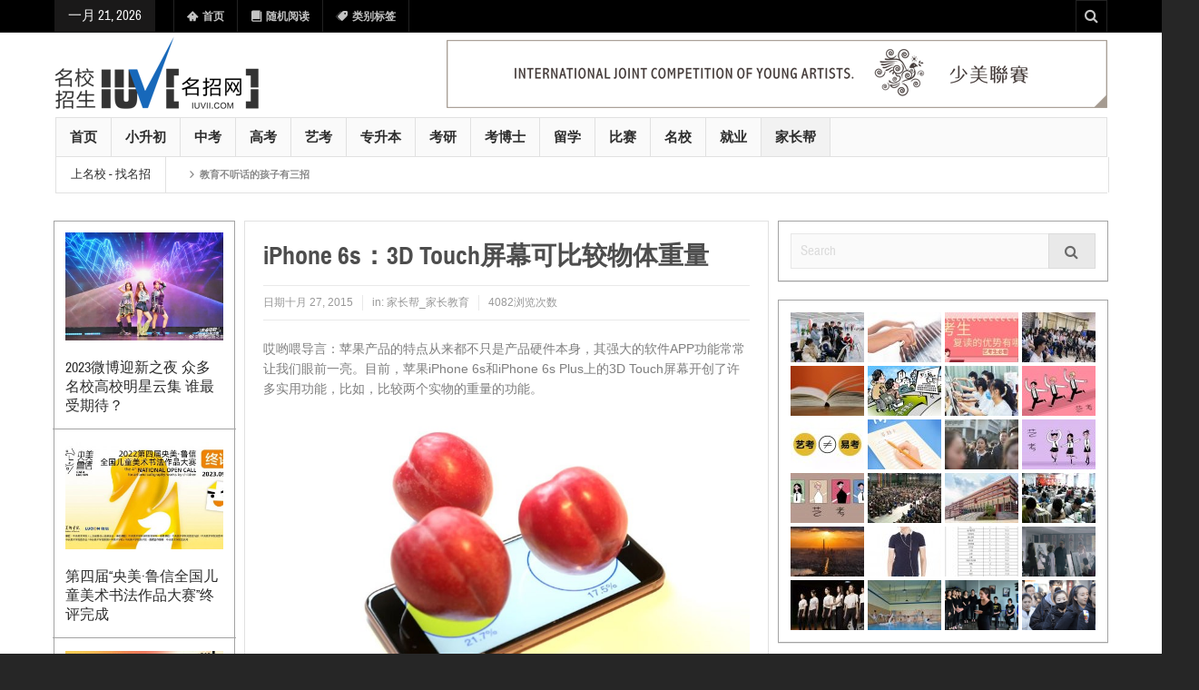

--- FILE ---
content_type: text/html; charset=UTF-8
request_url: http://www.iuvii.com/679.html
body_size: 29471
content:
<!DOCTYPE html>
<html lang="zh-CN" class="no-js">
    <head>
        <meta charset="UTF-8" />
        <!--[if IE]>
        <meta http-equiv="X-UA-Compatible" content="IE=edge,chrome=1">
        <![endif]-->

	<link rel="profile" href="http://gmpg.org/xfn/11">
	<link rel="pingback" href="http://www.iuvii.com/xmlrpc.php" />
    <title>iPhone 6s：3D Touch屏幕可比较物体重量_家长帮_家长教育_名校招生_名招网</title>
    
		<meta name="viewport" content="width=device-width, initial-scale=1, maximum-scale=1">
	        <link rel="stylesheet" type="text/css" href="http://www.iuvii.com/wp-content/themes/Multinews/multinews/css/print.css" media="print" />
    		<link rel="shortcut icon" href="https://www.iuvii.com/wp-content/uploads/2020/08/favicon.ico" />
			<link rel="apple-touch-icon" href="http://www.iuvii.com/wp-content/themes/Multinews/multinews/apple-touch-icon-precomposed.png" />
	 
<meta name="keywords" content="大学生活,手机招生,推荐,科技,家长帮_家长教育" />
<meta name="description" content="哎哟喂导言：苹果产品的特点从来都不只是产品硬件本身，其强大的软件APP功能常常让我们眼前一亮。目前，苹果iPhone 6s和iPhone 6s Plus上的3D Touch屏幕开创了许多实用功能，比如，比较两个实物的重量的李子称重。" />
<link rel='dns-prefetch' href='//s.w.org' />
<link rel="alternate" type="application/rss+xml" title="名招网 &raquo; Feed" href="http://www.iuvii.com/feed" />
<link rel="alternate" type="application/rss+xml" title="名招网 &raquo; 评论Feed" href="http://www.iuvii.com/comments/feed" />
		<script type="text/javascript">
			window._wpemojiSettings = {"baseUrl":"https:\/\/s.w.org\/images\/core\/emoji\/12.0.0-1\/72x72\/","ext":".png","svgUrl":"https:\/\/s.w.org\/images\/core\/emoji\/12.0.0-1\/svg\/","svgExt":".svg","source":{"concatemoji":"http:\/\/www.iuvii.com\/wp-includes\/js\/wp-emoji-release.min.js?ver=5.2.4"}};
			!function(a,b,c){function d(a,b){var c=String.fromCharCode;l.clearRect(0,0,k.width,k.height),l.fillText(c.apply(this,a),0,0);var d=k.toDataURL();l.clearRect(0,0,k.width,k.height),l.fillText(c.apply(this,b),0,0);var e=k.toDataURL();return d===e}function e(a){var b;if(!l||!l.fillText)return!1;switch(l.textBaseline="top",l.font="600 32px Arial",a){case"flag":return!(b=d([55356,56826,55356,56819],[55356,56826,8203,55356,56819]))&&(b=d([55356,57332,56128,56423,56128,56418,56128,56421,56128,56430,56128,56423,56128,56447],[55356,57332,8203,56128,56423,8203,56128,56418,8203,56128,56421,8203,56128,56430,8203,56128,56423,8203,56128,56447]),!b);case"emoji":return b=d([55357,56424,55356,57342,8205,55358,56605,8205,55357,56424,55356,57340],[55357,56424,55356,57342,8203,55358,56605,8203,55357,56424,55356,57340]),!b}return!1}function f(a){var c=b.createElement("script");c.src=a,c.defer=c.type="text/javascript",b.getElementsByTagName("head")[0].appendChild(c)}var g,h,i,j,k=b.createElement("canvas"),l=k.getContext&&k.getContext("2d");for(j=Array("flag","emoji"),c.supports={everything:!0,everythingExceptFlag:!0},i=0;i<j.length;i++)c.supports[j[i]]=e(j[i]),c.supports.everything=c.supports.everything&&c.supports[j[i]],"flag"!==j[i]&&(c.supports.everythingExceptFlag=c.supports.everythingExceptFlag&&c.supports[j[i]]);c.supports.everythingExceptFlag=c.supports.everythingExceptFlag&&!c.supports.flag,c.DOMReady=!1,c.readyCallback=function(){c.DOMReady=!0},c.supports.everything||(h=function(){c.readyCallback()},b.addEventListener?(b.addEventListener("DOMContentLoaded",h,!1),a.addEventListener("load",h,!1)):(a.attachEvent("onload",h),b.attachEvent("onreadystatechange",function(){"complete"===b.readyState&&c.readyCallback()})),g=c.source||{},g.concatemoji?f(g.concatemoji):g.wpemoji&&g.twemoji&&(f(g.twemoji),f(g.wpemoji)))}(window,document,window._wpemojiSettings);
		</script>
		<style type="text/css">
img.wp-smiley,
img.emoji {
	display: inline !important;
	border: none !important;
	box-shadow: none !important;
	height: 1em !important;
	width: 1em !important;
	margin: 0 .07em !important;
	vertical-align: -0.1em !important;
	background: none !important;
	padding: 0 !important;
}
</style>
	<link rel='stylesheet' id='wp-block-library-css'  href='http://www.iuvii.com/wp-includes/css/dist/block-library/style.min.css?ver=5.2.4' type='text/css' media='all' />
<link rel='stylesheet' id='multinews-style-css'  href='http://www.iuvii.com/wp-content/themes/Multinews/multinews/style.css?ver=5.2.4' type='text/css' media='all' />
<link rel='stylesheet' id='main-css'  href='http://www.iuvii.com/wp-content/themes/Multinews/multinews/css/main.css?ver=5.2.4' type='text/css' media='all' />
<link rel='stylesheet' id='plugins-css'  href='http://www.iuvii.com/wp-content/themes/Multinews/multinews/css/plugins.css?ver=5.2.4' type='text/css' media='all' />
<link rel='stylesheet' id='responsive-css'  href='http://www.iuvii.com/wp-content/themes/Multinews/multinews/css/media.css?ver=5.2.4' type='text/css' media='all' />
<link rel='stylesheet' id='dashicons-css'  href='http://www.iuvii.com/wp-includes/css/dashicons.min.css?ver=5.2.4' type='text/css' media='all' />
<script type='text/javascript' src='http://www.iuvii.com/wp-includes/js/jquery/jquery.js?ver=1.12.4-wp'></script>
<script type='text/javascript' src='http://www.iuvii.com/wp-includes/js/jquery/jquery-migrate.min.js?ver=1.4.1'></script>
<link rel='https://api.w.org/' href='http://www.iuvii.com/wp-json/' />
<link rel="EditURI" type="application/rsd+xml" title="RSD" href="http://www.iuvii.com/xmlrpc.php?rsd" />
<link rel="wlwmanifest" type="application/wlwmanifest+xml" href="http://www.iuvii.com/wp-includes/wlwmanifest.xml" /> 
<meta name="generator" content="WordPress 5.2.4" />
<link rel="canonical" href="http://www.iuvii.com/679.html" />
<link rel='shortlink' href='http://www.iuvii.com/?p=679' />
<link rel="alternate" type="application/json+oembed" href="http://www.iuvii.com/wp-json/oembed/1.0/embed?url=http%3A%2F%2Fwww.iuvii.com%2F679.html" />
<link rel="alternate" type="text/xml+oembed" href="http://www.iuvii.com/wp-json/oembed/1.0/embed?url=http%3A%2F%2Fwww.iuvii.com%2F679.html&#038;format=xml" />
	<!--[if lt IE 9]>
	<script src="http://www.iuvii.com/wp-content/themes/Multinews/multinews/framework/helpers/js/html5.js"></script>
	<script src="http://www.iuvii.com/wp-content/themes/Multinews/multinews/framework/helpers/js/IE9.js"></script>
	<![endif]-->
<style type="text/css" title="dynamic-css" class="options-output">.entry-crumbs,.entry-crumbs .vbreadcrumb>a,.cat-slider-nav-title,.f-tabbed-head li a.current,.media-main-content .f-tabbed-head li.active a span,.media-main-content .f-tabbed-head li a:hover span,.media-main-content .f-tabbed-head li.active a,.media-main-content .f-tabbed-head li a:hover,.f-tabbed-head li.active a,.f-tabbed-head li a:hover,.cat-grid li h2 a,header.block-title h2 a,header.block-title h2,.sidebar a:hover,.secondary-sidebar a:hover,.main-container a:hover,.sidebar .post-list li h2 a:hover,.secondary-sidebar .post-list li h2 a:hover,.nb1 ul li h2 a:hover,.nb2 .first-item h2 a:hover,.nb3 .first-item h2 a:hover,.nb4 .first-item h2 a:hover,.nb5 .first-item h2 a:hover,.nb6 ul li h2 a:hover,.nb3 ul li h2 a:hover,.nb4 ul li h2 a:hover,.nb2 ul li h2 a:hover,.nb5 ul li h2 a:hover,ul.f-tabbed-list li h2 a:hover,.scroller .owl-next:hover:after,.scroller .owl-prev:hover:before,.sidebar .widget_categories li:hover,.sidebar .widget_categories li:hover a,.secondary-sidebar .widget_categories li:hover,.secondary-sidebar .widget_categories li:hover a,.scroller2 .owl-next:hover:after,.scroller2 .owl-prev:hover:before,.mom-related-posts li:hover h2 a,ul.widget-tabbed-header li a.current,.secondary-sidebar .post-list li .read-more-link,ul.mom_tabs li a.current,ul.mom_tabs li a:hover,.accordion h2.active .acch_arrows:before,.accordion h2.active .acch_arrows:before,.accordion h2.active .acch_numbers,.accordion h2.active .acch_pm:before,ul.mom_tabs li a.current,ul.mom_tabs li a:hover,.tabs_v3 ul.mom_tabs li a.current,.toggle_active h4.toggle_title,.cat-slider-mpop ul li h2 a,.blog-post-big h2 a,.blog-post h2 a,.cat-list li h2 a,ul.widget-tabbed-header li a:hover,ul.widget-tabbed-header li a.current,.pagination span,h1.entry-title,.entry-content-data .post-thumbnail .img-toggle,a:hover,.sidebar .post-list li h2 a:hover,.secondary-sidebar .post-list li h2 a:hover,.nb1 ul li h2 a:hover,.nb2 .first-item h2 a:hover,.nb3 .first-item h2 a:hover,.nb4 .first-item h2 a:hover,.nb5 .first-item h2 a:hover,.nb6 ul li h2 a:hover,.nb3 ul li h2 a:hover,.nb4 ul li h2 a:hover,.nb2 ul li h2 a:hover,.nb5 ul li h2 a:hover,ul.f-tabbed-list li h2 a:hover,.scroller .owl-next:hover:after,.scroller .owl-prev:hover:before,.sidebar .widget_categories li:hover,.sidebar .widget_categories li:hover a,.secondary-sidebar .widget_categories li:hover,.secondary-sidebar .widget_categories li:hover a,.scroller2 .owl-next:hover:after,.scroller2 .owl-prev:hover:before,.mom-related-posts li:hover h2 a,.author-bio-name a,ol.nb-tabbed-head li.active a,.dropcap, .entry-crumbs,.entry-crumbs .vbreadcrumb>a,.f-tabbed-head li a.current,.media-main-content .f-tabbed-head li.active a span,.media-main-content .f-tabbed-head li a:hover span,.media-main-content .f-tabbed-head li.active a,.media-main-content .f-tabbed-head li a:hover,.f-tabbed-head li.active a,.f-tabbed-head li a:hover,.f-tabbed-head li a.current,.media-main-content .f-tabbed-head li.active a span,.media-main-content .f-tabbed-head li a:hover span,.media-main-content .f-tabbed-head li.active a,.media-main-content .f-tabbed-head li a:hover,.f-tabbed-head li.active a,.f-tabbed-head li a:hover,.weather-page-head,header.block-title h2 a,header.block-title h2,.sidebar a:hover,.secondary-sidebar a:hover,.main-container a:hover,.sidebar .post-list li h2 a:hover,.secondary-sidebar .post-list li h2 a:hover,.nb1 ul li h2 a:hover,.nb2 .first-item h2 a:hover,.nb3 .first-item h2 a:hover,.nb4 .first-item h2 a:hover,.nb5 .first-item h2 a:hover,.nb6 ul li h2 a:hover,.nb3 ul li h2 a:hover,.nb4 ul li h2 a:hover,.nb2 ul li h2 a:hover,.nb5 ul li h2 a:hover,ul.f-tabbed-list li h2 a:hover,.scroller .owl-next:hover:after,.scroller .owl-prev:hover:before,.sidebar .widget_categories li:hover,.sidebar .widget_categories li:hover a,.secondary-sidebar .widget_categories li:hover,.secondary-sidebar .widget_categories li:hover a,.scroller2 .owl-next:hover:after,.scroller2 .owl-prev:hover:before,.mom-related-posts li:hover h2 a,ul.widget-tabbed-header li a.current,.secondary-sidebar .post-list li .read-more-link,ul.mom_tabs li a.current,ul.mom_tabs li a:hover,.accordion h2.active .acch_arrows:before,.accordion h2.active .acch_arrows:before,.accordion h2.active .acch_numbers,.accordion h2.active .acch_pm:before,ul.mom_tabs li a.current,ul.mom_tabs li a:hover,.tabs_v3 ul.mom_tabs li a.current,.toggle_active h4.toggle_title,ul.products li .mom_product_details .price,.star-rating,.star-rating,.main_tabs .tabs li.active>a,.blog-post-big h2 a,.blog-post h2 a,.cat-list li h2 a,ol.nb-tabbed-head li.active a,.dropcap, a:hover, .mom-archive ul li ul li a:hover, header.block-title h2 a, header.block-title h2, .error-page .search-form .esearch-submit, .post-list .star-rating, .star-rating, .entry-content-data .story-highlights h4, .entry-content-data .story-highlights ul li:hover a:before, .bbp-body .bbp-forum-title, .mom-main-color, .site-content  .mom-main-color, .bbp-forum-freshness .bbp-author-name, .mom-bbp-topic-data .bbp-topic-permalink, .bbp-topics .bbp-author-name, .bbp-pagination-links span.current, .mom-main-color a, #buddypress div#item-header div#item-meta a, #buddypress div.item-list-tabs ul li span, #buddypress div#object-nav.item-list-tabs ul li.selected a, #buddypress div#object-nav.item-list-tabs ul li.current a, #buddypress div#subnav.item-list-tabs ul li.selected a, #buddypress div#subnav.item-list-tabs ul li.current a, .entry-crumbs a{color:#4d4d4d;}.entry-crumbs .crumb-icon,.sidebar .widget_archive li:hover a:before,.widget_archive li:hover a:before,.widget_pages li:hover a:before,.widget_meta li:hover a:before,.widget_categories li:hover a:before,.accordion h2.active:before,.accordion h2:hover:before,a.mom_button,.mom_iconbox_square,.mom_iconbox_circle,.toggle_active:before,.cat-slider-nav ul li.activeSlide,.cat-slider-nav ul li:hover,.top-cat-slider-nav ul li:hover,a.read-more,.cat-slider-nav ul li.activeSlide:after,.cat-slider-nav ul li:hover:after,.cat-slider-nav ul li.activeSlide:before,.cat-slider-nav ul li:hover:before,.top-cat-slider-nav ul li:hover:after,.top-cat-slider-nav ul li:hover:before,.button,.mom_button,input[type="submit"],button[type="submit"],a.read-more,.brmenu .nav-button.nav-cart span.numofitems, .entry-crumbs .crumb-icon,.weather-page-icon,.weather-switch-tabs .w-unit.selected,.sidebar .widget_archive li:hover a:before,.media-cat-filter ul>li:hover>a:before,.widget_archive li:hover a:before,.widget_pages li:hover a:before,.widget_meta li:hover a:before,.widget_categories li:hover a:before,.accordion h2.active:before,.accordion h2:hover:before,a.mom_button,.mom_iconbox_square,.mom_iconbox_circle,.toggle_active:before,button,input[type="button"],input[type="reset"],input[type="submit"],.woocommerce .widget_price_filter .ui-slider .ui-slider-handle,.woocommerce-page .widget_price_filter .ui-slider .ui-slider-handle,a.read-more,.brmenu .nav-button.nav-cart span.numofitems, .widget ul:not(.widget-tabbed-header):not(.social-counter):not(.social-widget):not(.latest-comment-list):not(.npwidget):not(.post-list):not(.twiter-list):not(.user-login-links):not(.login-links):not(.product_list_widget):not(.twiter-buttons):not(.w-co-w)>li:hover>a:before,.sidebar .widget_archive li:hover a:before,.media-cat-filter ul>li:hover>a:before,.widget_archive li:hover a:before,.widget_pages li:hover a:before,.widget_meta li:hover a:before,.widget_categories li:hover a:before,.widget_nav_menu ul li a:hover:before, .mom-archive ul li ul li a:before, .alert-bar, .widget.momizat_widget_categories ul li:hover a span{background-color:#4d4d4d;}.cat-slider-nav ul li.activeSlide,.cat-slider-nav ul li:hover,.top-cat-slider-nav ul li:hover,.cat-slider-nav ul li.activeSlide+li,.cat-slider-nav ul li:hover+li,.top-cat-slider-nav ul li:hover+li, .tagcloud a:hover, .mom_quote .quote-arrow, .toggle_active:before, .mom_quote{border-color:#4d4d4d;}.cat-slider-nav ul li.activeSlide h2:before,.cat-slider-nav ul li:hover h2:before,.top-cat-slider-nav ul li:hover h2:before, .rtl .entry-crumbs .crumb-icon:before{border-right-color:#4d4d4d;}.entry-crumbs .crumb-icon:before, .weather-page-icon:before, .entry-crumbs .crumb-icon:before{border-left-color:#4d4d4d;}.top-bar, ul.top-menu li ul li:hover, .ajax-search-results a:hover{background:;}ul.top-social-icon li:hover, ul.top-menu li.current-menu-item, ul.top-menu li:hover, .mobile-menu .mobile-menu-icon:hover, .mobile-menu .mobile-menu-icon.dl-active, ul.top-menu > li ul.sub-menu, div.search-dropdown, .ajax-search-results{background:;}.today_date{background:;}.navigation, .hst1 .navigation, .hst2 .navigation, .hst3 .navigation, .fixed-header{background:;}ul.main-menu li.current-menu-parent, ul.main-menu li.current-menu-item, ul.main-menu li:hover, .device-menu-holder, #navigation .device-menu li.menu-item:hover, .hst1 ul.main-menu li:hover, .hst2 ul.main-menu li:hover, .hst3 ul.main-menu li:hover, .hst1 ul.main-menu li.current-menu-parent, .hst1 ul.main-menu li.current-menu-item, .hst1 .device-menu-holder, .hst1 #navigation .device-menu li.menu-item:hover, .hst2 ul.main-menu li.current-menu-parent, .hst2 ul.main-menu li.current-menu-item, .hst2 .device-menu-holder, .hst2 #navigation .device-menu li.menu-item:hover, .hst3 ul.main-menu li.current-menu-parent, .hst3 ul.main-menu li.current-menu-item, .hst3 .device-menu-holder, .hst3 #navigation .device-menu li.menu-item:hover{background:;}.navigation ul.main-menu > li:not(.mom_mega) ul.sub-menu, .navigation ul.main-menu > li .mom-megamenu, .navigation ul.main-menu > li.mom_mega.menu-item-depth-0 > .mom_mega_wrap, ul.main-menu li.mom_mega ul li ul li:hover, .hst1 .navigation ul.main-menu > li:not(.mom_mega) ul.sub-menu, .hst2 .navigation ul.main-menu > li:not(.mom_mega) ul.sub-menu, .hst3 .navigation ul.main-menu > li:not(.mom_mega) ul.sub-menu, .hst1 .navigation ul.main-menu > li .mom-megamenu, .hst2 .navigation ul.main-menu > li .mom-megamenu, .hst3 .navigation ul.main-menu > li .mom-megamenu, .hst1 .navigation ul.main-menu > li.mom_mega.menu-item-depth-0 > .mom_mega_wrap, .hst2 .navigation ul.main-menu > li.mom_mega.menu-item-depth-0 > .mom_mega_wrap, .hst3 .navigation ul.main-menu > li.mom_mega.menu-item-depth-0 > .mom_mega_wrap, .hst1 ul.main-menu > li ul.sub-menu, .hst2 ul.main-menu > li ul.sub-menu, .hst3 ul.main-menu > li ul.sub-menu, .hst1 .navigation ul.main-menu > li:not(.mom_mega) ul.sub-menu, .hst2 .navigation ul.main-menu > li:not(.mom_mega) ul.sub-menu, .hst3 .navigation ul.main-menu > li:not(.mom_mega) ul.sub-menu{background:;}ul.main-menu li ul li:hover, .navigation .mom-megamenu ul li.active, .navigation .mom-megamenu ul li:hover, .hst1 .navigation .mom-megamenu ul li.active, .hst1 .navigation .mom-megamenu ul li:hover, .hst2 .navigation .mom-megamenu ul li.active, .hst2 .navigation .mom-megamenu ul li:hover, .hst3 .navigation .mom-megamenu ul li.active, .hst3 .navigation .mom-megamenu ul li:hover, .hst1 ul.main-menu li:not(.mom_mega) ul li:hover, .hst2 ul.main-menu li:not(.mom_mega) ul li:hover, .hst3 ul.main-menu li:not(.mom_mega) ul li:hover, .hst1 ul.main-menu li.mom_mega ul li:not(.mega_col_title):hover, .hst2 ul.main-menu li.mom_mega ul li:not(.mega_col_title):hover, .hst3 ul.main-menu li.mom_mega ul li:not(.mega_col_title):hover{background:;}.mom-body .breaking-news, .mom-body .breaking-news .br-right{background:;}.mom-body .breaking-news .breaking-title{background:;}.section, ul.products li .product-inner, .sidebar .widget,.secondary-sidebar .widget , .sidebar.sws2 .widget, .secondary-sidebar.sws2 .widget{background:;}.section, header.block-title, ul.products li .product-inner, .f-tabbed-head, .sidebar .widget,.secondary-sidebar .widget, .sidebar, .secondary-sidebar, .sidebar.sws2 .widget, .secondary-sidebar.sws2 .widget, .secondary-sidebar .widget-title h2, .sidebar .widget-title h2, .secondary-sidebar .post-list li, ul.latest-comment-list li, .sidebar .post-list li, .tagcloud a{border-color:#a3a3a3;}header.block-title, .f-tabbed-head, .section-header, ol.nb-tabbed-head li:hover, ul.f-tabbed-sort li:hover, .secondary-sidebar .widget-title h2, .sidebar .widget-title h2{background:;}ol.nb-tabbed-head li, ul.f-tabbed-sort li, .f-tabbed-head li{border-color:#a3a3a3;}.sidebar, .secondary-sidebar{background:;}.sidebar, .secondary-sidebar, .sidebar .widget,.secondary-sidebar .widget, .sidebar, .secondary-sidebar, .sidebar.sws2 .widget, .secondary-sidebar.sws2 .widget, .secondary-sidebar .widget-title h2, .sidebar .widget-title h2, .secondary-sidebar .post-list li, ul.latest-comment-list li, .sidebar .post-list li, .tagcloud a{border-color:#a3a3a3;}.secondary-sidebar .widget-title h2, .sidebar .widget-title h2{background:;}footer.footer{border-top:0px solid inherit;border-bottom:0px solid inherit;border-left:0px solid inherit;border-right:0px solid inherit;}.toup{background:;}.footer-bottom{background:;}.footer-bottom{color:#7f7f7f;}.footer-bottom a{color:#7f7f7f;}ul.footer-bottom-menu{border-top:0px solid inherit;border-bottom:0px solid inherit;border-left:0px solid inherit;border-right:0px solid inherit;}</style>	<style type="text/css" class="multinews-custom-dynamic-css">
					ul.webticker li{
				float: none !important;
				margin-right: 0;
				padding-left: 20px;
			}
				header.block-title h2 a, header.block-title h2, .section-header h2.section-title a, .section-header h2.section-title{
			color: ;
		}
				.widget-title h2{
			color: ;
		}
				.header-wrap > .inner,
		.header-wrap{
			line-height: 93px;
			height: 93px;
		}
						.navigation .mom-megamenu ul li.active:before, .navigation .mom-megamenu ul li:hover:before{
			border-left-color: ;
		}
				/* Main color */
		.entry-crumbs,.entry-crumbs .vbreadcrumb>a,.cat-slider-nav-title,.f-tabbed-head li a.current,.media-main-content .f-tabbed-head li.active a span,.media-main-content .f-tabbed-head li a:hover span,.media-main-content .f-tabbed-head li.active a,.media-main-content .f-tabbed-head li a:hover,.f-tabbed-head li.active a,.f-tabbed-head li a:hover,.cat-grid li h2 a,header.block-title h2 a,header.block-title h2,.sidebar a:hover,.secondary-sidebar a:hover,.main-container a:hover,.sidebar .post-list li h2 a:hover,.secondary-sidebar .post-list li h2 a:hover,.nb1 ul li h2 a:hover,.nb2 .first-item h2 a:hover,.nb3 .first-item h2 a:hover,.nb4 .first-item h2 a:hover,.nb5 .first-item h2 a:hover,.nb6 ul li h2 a:hover,.nb3 ul li h2 a:hover,.nb4 ul li h2 a:hover,.nb2 ul li h2 a:hover,.nb5 ul li h2 a:hover,ul.f-tabbed-list li h2 a:hover,.scroller .owl-next:hover:after,.scroller .owl-prev:hover:before,.sidebar .widget_categories li:hover,.sidebar .widget_categories li:hover a,.secondary-sidebar .widget_categories li:hover,.secondary-sidebar .widget_categories li:hover a,.scroller2 .owl-next:hover:after,.scroller2 .owl-prev:hover:before,.mom-related-posts li:hover h2 a,ul.widget-tabbed-header li a.current,.secondary-sidebar .post-list li .read-more-link,ul.mom_tabs li a.current,ul.mom_tabs li a:hover,.accordion h2.active .acch_arrows:before,.accordion h2.active .acch_arrows:before,.accordion h2.active .acch_numbers,.accordion h2.active .acch_pm:before,ul.mom_tabs li a.current,ul.mom_tabs li a:hover,.tabs_v3 ul.mom_tabs li a.current,.toggle_active h4.toggle_title,.cat-slider-mpop ul li h2 a,.blog-post-big h2 a,.blog-post h2 a,.cat-list li h2 a,ul.widget-tabbed-header li a:hover,ul.widget-tabbed-header li a.current,.pagination span,h1.entry-title,.entry-content-data .post-thumbnail .img-toggle,a:hover,.sidebar .post-list li h2 a:hover,.secondary-sidebar .post-list li h2 a:hover,.nb1 ul li h2 a:hover,.nb2 .first-item h2 a:hover,.nb3 .first-item h2 a:hover,.nb4 .first-item h2 a:hover,.nb5 .first-item h2 a:hover,.nb6 ul li h2 a:hover,.nb3 ul li h2 a:hover,.nb4 ul li h2 a:hover,.nb2 ul li h2 a:hover,.nb5 ul li h2 a:hover,ul.f-tabbed-list li h2 a:hover,.scroller .owl-next:hover:after,.scroller .owl-prev:hover:before,.sidebar .widget_categories li:hover,.sidebar .widget_categories li:hover a,.secondary-sidebar .widget_categories li:hover,.secondary-sidebar .widget_categories li:hover a,.scroller2 .owl-next:hover:after,.scroller2 .owl-prev:hover:before,.mom-related-posts li:hover h2 a,.author-bio-name a,ol.nb-tabbed-head li.active a,.dropcap, .entry-crumbs,.entry-crumbs .vbreadcrumb>a,.f-tabbed-head li a.current,.media-main-content .f-tabbed-head li.active a span,.media-main-content .f-tabbed-head li a:hover span,.media-main-content .f-tabbed-head li.active a,.media-main-content .f-tabbed-head li a:hover,.f-tabbed-head li.active a,.f-tabbed-head li a:hover,.f-tabbed-head li a.current,.media-main-content .f-tabbed-head li.active a span,.media-main-content .f-tabbed-head li a:hover span,.media-main-content .f-tabbed-head li.active a,.media-main-content .f-tabbed-head li a:hover,.f-tabbed-head li.active a,.f-tabbed-head li a:hover,.weather-page-head,header.block-title h2 a,header.block-title h2,.sidebar a:hover,.secondary-sidebar a:hover,.main-container a:hover,.sidebar .post-list li h2 a:hover,.secondary-sidebar .post-list li h2 a:hover,.nb1 ul li h2 a:hover,.nb2 .first-item h2 a:hover,.nb3 .first-item h2 a:hover,.nb4 .first-item h2 a:hover,.nb5 .first-item h2 a:hover,.nb6 ul li h2 a:hover,.nb3 ul li h2 a:hover,.nb4 ul li h2 a:hover,.nb2 ul li h2 a:hover,.nb5 ul li h2 a:hover,ul.f-tabbed-list li h2 a:hover,.scroller .owl-next:hover:after,.scroller .owl-prev:hover:before,.sidebar .widget_categories li:hover,.sidebar .widget_categories li:hover a,.secondary-sidebar .widget_categories li:hover,.secondary-sidebar .widget_categories li:hover a,.scroller2 .owl-next:hover:after,.scroller2 .owl-prev:hover:before,.mom-related-posts li:hover h2 a,ul.widget-tabbed-header li a.current,.secondary-sidebar .post-list li .read-more-link,ul.mom_tabs li a.current,ul.mom_tabs li a:hover,.accordion h2.active .acch_arrows:before,.accordion h2.active .acch_arrows:before,.accordion h2.active .acch_numbers,.accordion h2.active .acch_pm:before,ul.mom_tabs li a.current,ul.mom_tabs li a:hover,.tabs_v3 ul.mom_tabs li a.current,.toggle_active h4.toggle_title,ul.products li .mom_product_details .price,.star-rating,.star-rating,.main_tabs .tabs li.active>a,.blog-post-big h2 a,.blog-post h2 a,.cat-list li h2 a,ol.nb-tabbed-head li.active a,.dropcap, a:hover, .mom-archive ul li ul li a:hover, header.block-title h2 a, header.block-title h2, .error-page .search-form .esearch-submit, .post-list .star-rating, .star-rating, .entry-content-data .story-highlights h4, .entry-content-data .story-highlights ul li:hover a:before, .bbp-body .bbp-forum-title, .mom-main-color, .site-content  .mom-main-color, .bbp-forum-freshness .bbp-author-name, .mom-bbp-topic-data .bbp-topic-permalink, .bbp-topics .bbp-author-name, .bbp-pagination-links span.current, .mom-main-color a, #buddypress div#item-header div#item-meta a, #buddypress div.item-list-tabs ul li span, #buddypress div#object-nav.item-list-tabs ul li.selected a, #buddypress div#object-nav.item-list-tabs ul li.current a, #buddypress div#subnav.item-list-tabs ul li.selected a, #buddypress div#subnav.item-list-tabs ul li.current a, .entry-crumbs a{
			color: #4d4d4d;
		}
      .entry-crumbs .crumb-icon,.sidebar .widget_archive li:hover a:before,.widget_archive li:hover a:before,.widget_pages li:hover a:before,.widget_meta li:hover a:before,.widget_categories li:hover a:before,.accordion h2.active:before,.accordion h2:hover:before,a.mom_button,.mom_iconbox_square,.mom_iconbox_circle,.toggle_active:before,.cat-slider-nav ul li.activeSlide,.cat-slider-nav ul li:hover,.top-cat-slider-nav ul li:hover,a.read-more,.cat-slider-nav ul li.activeSlide:after,.cat-slider-nav ul li:hover:after,.cat-slider-nav ul li.activeSlide:before,.cat-slider-nav ul li:hover:before,.top-cat-slider-nav ul li:hover:after,.top-cat-slider-nav ul li:hover:before,.button,.mom_button,input[type="submit"],button[type="submit"],a.read-more,.brmenu .nav-button.nav-cart span.numofitems, .entry-crumbs .crumb-icon,.weather-page-icon,.weather-switch-tabs .w-unit.selected,.sidebar .widget_archive li:hover a:before,.media-cat-filter ul>li:hover>a:before,.widget_archive li:hover a:before,.widget_pages li:hover a:before,.widget_meta li:hover a:before,.widget_categories li:hover a:before,.accordion h2.active:before,.accordion h2:hover:before,a.mom_button,.mom_iconbox_square,.mom_iconbox_circle,.toggle_active:before,button,input[type="button"],input[type="reset"],input[type="submit"],.woocommerce .widget_price_filter .ui-slider .ui-slider-handle,.woocommerce-page .widget_price_filter .ui-slider .ui-slider-handle,a.read-more,.brmenu .nav-button.nav-cart span.numofitems, .widget ul:not(.widget-tabbed-header):not(.social-counter):not(.social-widget):not(.latest-comment-list):not(.npwidget):not(.post-list):not(.twiter-list):not(.user-login-links):not(.login-links):not(.product_list_widget):not(.twiter-buttons):not(.w-co-w)>li:hover>a:before,.sidebar .widget_archive li:hover a:before,.media-cat-filter ul>li:hover>a:before,.widget_archive li:hover a:before,.widget_pages li:hover a:before,.widget_meta li:hover a:before,.widget_categories li:hover a:before,.widget_nav_menu ul li a:hover:before, .mom-archive ul li ul li a:before{
      		background-color: #4d4d4d;
      }
      .cat-slider-nav ul li.activeSlide,.cat-slider-nav ul li:hover,.top-cat-slider-nav ul li:hover,.cat-slider-nav ul li.activeSlide+li,.cat-slider-nav ul li:hover+li,.top-cat-slider-nav ul li:hover+li, .tagcloud a:hover, .mom_quote .quote-arrow, .toggle_active:before, .mom_quote{
      		border-color: #4d4d4d;
      }
      .cat-slider-nav ul li.activeSlide h2:before,.cat-slider-nav ul li:hover h2:before,.top-cat-slider-nav ul li:hover h2:before, .rtl .entry-crumbs .crumb-icon:before, .rtl .weather-page-icon:before{
      		border-right-color: #4d4d4d;
      }
      .entry-crumbs .crumb-icon:before, .weather-page-icon:before, .entry-crumbs .crumb-icon:before{
      		border-left-color: #4d4d4d;
      }
      			/* navigation style */
		.navigation{
		height: 42px;
	}
	ul.main-menu > li > a{
		padding-bottom: 0 !important;
	}
	.navigation ul.main-menu > li .mom-megamenu,
	.navigation ul.main-menu > li:not(.mom_mega) ul.sub-menu{
		top: 42px;
	}
	.navigation ul.main-menu > li .mom-megamenu ul.sub-menu{
		top: 0;
	}
	.navigation ul.main-menu li a span.menu_bl{
		display: none;
	}
			
	
		                                    body {

}
	

	
</style>
</head> 
    <body class="post-template-default single single-post postid-679 single-format-standard both-sidebars-all one-side-wide both-sides-true singular hst3 responsive_enabled show_sidebar_on_ipad multinews-2.3.6 mom-body" itemscope="itemscope" itemtype="http://schema.org/WebPage">
        	<!--[if lt IE 7]>
            <p class="browsehappy">You are using an <strong>outdated</strong> browser. Please <a href="http://browsehappy.com/">upgrade your browser</a> to improve your experience.</p>
        <![endif]-->
    	                <div class="wrap_every_thing">
        <div class="fixed_wrap"><!--fixed layout-->
            <div class="wrap clearfix"><!--wrap-->
                <header class="header"><!--Header-->
                <div id="header-wrapper"><!-- header wrap -->
                                    
				<div class="top-bar"><!--topbar-->
    <div class="inner"><!--inner-->
<div class="today_date">
<p>一月 21, 2026</p>
</div>

                <ul id="menu-top" class="top-menu"><li id="menu-item-4014" class="menu-item menu-item-type-post_type menu-item-object-page menu-item-home menu-item-depth-0"><a href="http://www.iuvii.com/"><i class="momizat-icon-home3"></i>首页<span class="menu_bl" style="background:;"></span></a></li>
<li id="menu-item-4015" class="menu-item menu-item-type-post_type menu-item-object-page menu-item-depth-0"><a href="http://www.iuvii.com/latest"><i class="momizat-icon-book"></i>随机阅读<span class="menu_bl" style="background:;"></span></a></li>
<li id="menu-item-4017" class="menu-item menu-item-type-post_type menu-item-object-page menu-item-depth-0"><a href="http://www.iuvii.com/tags"><i class="momizat-icon-tags"></i>类别标签<span class="menu_bl" style="background:;"></span></a></li>
</ul>  
    <div class="mom_visibility_device device-top-menu-wrap mobile-menu">
      <div class="top-menu-holder"><i class="fa-icon-align-justify mh-icon"></i></div>
     </div>
    
                
<div class="top-bar-right">
    <ul class="top-social-icon">
	      	<li class="top-search"><a href="#"></a>
        <div class="search-dropdown">
          <form class="mom-search-form" method="get" action="http://www.iuvii.com/">
              <input type="text" id="tb-search" class="sf" name="s" placeholder="输入关键字，然后按回车" required="" autocomplete="off">
            <span class="sf-loading"><img src="http://www.iuvii.com/wp-content/themes/Multinews/multinews/images/ajax-search-nav.png" alt="search" width="16" height="16"></span>                      </form>
                    <div class="ajax-search-results"></div>
                  </div>
      </li>
  	    </ul>
</div>
            
        </div><!--inner-->
    </div><!--topbar-->                    
                    <div class="header-wrap"><!--header content-->
                        <div class="inner"><!--inner-->
                        	    <div class="logo" itemscope="itemscope" itemtype="http://schema.org/Organization">
        
                <img class="print-logo" itemprop="logo" src="http://www.iuvii.com/wp-content/uploads/2020/02/iuvii_logo2020.png" width="272" height="90" alt="名招网"/> 
                 
        <a href="http://www.iuvii.com" itemprop="url" title="名招网">
                		<img itemprop="logo" src="http://www.iuvii.com/wp-content/uploads/2020/02/iuvii_logo2020.png" alt="名招网"/>  
                
          
        		<img itemprop="logo" class="mom_retina_logo" src="http://www.iuvii.com/wp-content/uploads/2020/02/iuvii_logo2020_1.png" width="272" height="90" alt="名招网" />
                </a>
         

        <meta itemprop="name" content="名招网">
    </div>
                
    <div class="header-banner">
				<div class="mom-ads-wrap  ">
	<div class="mom-ads " style="">
		<div class="mom-ads-inner">
		
				<div class="mom-ad" data-id="3167" style="width:728px; height:90px; ">
					<a href="http://iyccpclive.iyaalive.com/" target="_blank"><img class="appear" src="http://www.iuvii.com/wp-content/uploads/2020/02/DAO_728_2020_3.png" alt="logo右侧" width="728" height="90"></a>
		 	</div><!--mom ad-->
			</div>
	</div>	<!--Mom ads-->
	</div>
    </div>
                        </div><!--inner-->
                    </div><!--header content-->
                </div><!-- header wrap -->
				
				<nav id="navigation" class="navigation  dd-effect-fade " data-sticky_logo="" data-sticky_logo_width="" role="navigation" itemscope="itemscope" itemtype="http://schema.org/SiteNavigationElement"><!--Navigation-->
<div class="inner"><!--inner-->
		<ul id="menu-%e5%93%8e%e5%93%9f%e5%96%82" class="main-menu main-default-menu"><li id="menu-item-4473" class="menu-item menu-item-type-post_type menu-item-object-page menu-item-home menu-item-depth-0"><a title="名招" href="http://www.iuvii.com/">首页<span class="menu_bl" style="background:;"></span></a></li>
<li id="menu-item-2552" class="menu-item menu-item-type-taxonomy menu-item-object-category menu-item-depth-0"><a title="名校小升初指南" href="http://www.iuvii.com/xiaoshengchu">小升初<span class="menu_bl" style="background:;"></span></a></li>
<li id="menu-item-35" class="menu-item menu-item-type-taxonomy menu-item-object-category menu-item-depth-0"><a title="名校中考指南" href="http://www.iuvii.com/zhongkao">中考<span class="menu_bl" style="background:;"></span></a></li>
<li id="menu-item-33" class="menu-item menu-item-type-taxonomy menu-item-object-category menu-item-depth-0"><a title="名校高考指南" href="http://www.iuvii.com/gaokao">高考<span class="menu_bl" style="background:;"></span></a></li>
<li id="menu-item-34" class="menu-item menu-item-type-taxonomy menu-item-object-category menu-item-depth-0"><a title="名校艺考指南" href="http://www.iuvii.com/yikao">艺考<span class="menu_bl" style="background:;"></span></a></li>
<li id="menu-item-5233" class="menu-item menu-item-type-taxonomy menu-item-object-category menu-item-depth-0"><a title="名校专升本招生" href="http://www.iuvii.com/zsb">专升本<span class="menu_bl" style="background:;"></span></a></li>
<li id="menu-item-4867" class="menu-item menu-item-type-taxonomy menu-item-object-category menu-item-depth-0"><a title="名校考研究生" href="http://www.iuvii.com/kaoyan">考研<span class="menu_bl" style="background:;"></span></a></li>
<li id="menu-item-5234" class="menu-item menu-item-type-taxonomy menu-item-object-category menu-item-depth-0"><a title="名校考博士" href="http://www.iuvii.com/kaobo">考博士<span class="menu_bl" style="background:;"></span></a></li>
<li id="menu-item-2553" class="menu-item menu-item-type-taxonomy menu-item-object-category menu-item-depth-0"><a title="名校留学指南" href="http://www.iuvii.com/liuxue">留学<span class="menu_bl" style="background:;"></span></a></li>
<li id="menu-item-2554" class="menu-item menu-item-type-taxonomy menu-item-object-category menu-item-depth-0"><a title="名牌比赛推荐" href="http://www.iuvii.com/bisai">比赛<span class="menu_bl" style="background:;"></span></a></li>
<li id="menu-item-2555" class="menu-item menu-item-type-taxonomy menu-item-object-category menu-item-depth-0"><a title="名校推荐" href="http://www.iuvii.com/mingxiao">名校<span class="menu_bl" style="background:;"></span></a></li>
<li id="menu-item-2556" class="menu-item menu-item-type-taxonomy menu-item-object-category menu-item-depth-0"><a title="就业指南" href="http://www.iuvii.com/jiuye">就业<span class="menu_bl" style="background:;"></span></a></li>
<li id="menu-item-2876" class="menu-item menu-item-type-taxonomy menu-item-object-category current-post-ancestor current-menu-parent current-post-parent menu-item-depth-0"><a title="家长教育互动" href="http://www.iuvii.com/jiazhangbang">家长帮<span class="menu_bl" style="background:;"></span></a></li>
</ul>        
         <div class="mom_visibility_device device-menu-wrap">
            <div class="device-menu-holder">
                <i class="momizat-icon-paragraph-justify2 mh-icon"></i> <span class="the_menu_holder_area"><i class="dmh-icon"></i>菜单</span><i class="mh-caret"></i>
            </div>
        <ul id="menu-%e5%93%8e%e5%93%9f%e5%96%82-1" class="device-menu"><li id="menu-item-4473" class="menu-item menu-item-type-post_type menu-item-object-page menu-item-home menu-item-depth-0"><a title="名招" href="http://www.iuvii.com/">首页<span class="menu_bl" style="background:;"></span></a></li>
<li id="menu-item-2552" class="menu-item menu-item-type-taxonomy menu-item-object-category menu-item-depth-0"><a title="名校小升初指南" href="http://www.iuvii.com/xiaoshengchu">小升初<span class="menu_bl" style="background:;"></span></a></li>
<li id="menu-item-35" class="menu-item menu-item-type-taxonomy menu-item-object-category menu-item-depth-0"><a title="名校中考指南" href="http://www.iuvii.com/zhongkao">中考<span class="menu_bl" style="background:;"></span></a></li>
<li id="menu-item-33" class="menu-item menu-item-type-taxonomy menu-item-object-category menu-item-depth-0"><a title="名校高考指南" href="http://www.iuvii.com/gaokao">高考<span class="menu_bl" style="background:;"></span></a></li>
<li id="menu-item-34" class="menu-item menu-item-type-taxonomy menu-item-object-category menu-item-depth-0"><a title="名校艺考指南" href="http://www.iuvii.com/yikao">艺考<span class="menu_bl" style="background:;"></span></a></li>
<li id="menu-item-5233" class="menu-item menu-item-type-taxonomy menu-item-object-category menu-item-depth-0"><a title="名校专升本招生" href="http://www.iuvii.com/zsb">专升本<span class="menu_bl" style="background:;"></span></a></li>
<li id="menu-item-4867" class="menu-item menu-item-type-taxonomy menu-item-object-category menu-item-depth-0"><a title="名校考研究生" href="http://www.iuvii.com/kaoyan">考研<span class="menu_bl" style="background:;"></span></a></li>
<li id="menu-item-5234" class="menu-item menu-item-type-taxonomy menu-item-object-category menu-item-depth-0"><a title="名校考博士" href="http://www.iuvii.com/kaobo">考博士<span class="menu_bl" style="background:;"></span></a></li>
<li id="menu-item-2553" class="menu-item menu-item-type-taxonomy menu-item-object-category menu-item-depth-0"><a title="名校留学指南" href="http://www.iuvii.com/liuxue">留学<span class="menu_bl" style="background:;"></span></a></li>
<li id="menu-item-2554" class="menu-item menu-item-type-taxonomy menu-item-object-category menu-item-depth-0"><a title="名牌比赛推荐" href="http://www.iuvii.com/bisai">比赛<span class="menu_bl" style="background:;"></span></a></li>
<li id="menu-item-2555" class="menu-item menu-item-type-taxonomy menu-item-object-category menu-item-depth-0"><a title="名校推荐" href="http://www.iuvii.com/mingxiao">名校<span class="menu_bl" style="background:;"></span></a></li>
<li id="menu-item-2556" class="menu-item menu-item-type-taxonomy menu-item-object-category menu-item-depth-0"><a title="就业指南" href="http://www.iuvii.com/jiuye">就业<span class="menu_bl" style="background:;"></span></a></li>
<li id="menu-item-2876" class="menu-item menu-item-type-taxonomy menu-item-object-category current-post-ancestor current-menu-parent current-post-parent menu-item-depth-0"><a title="家长教育互动" href="http://www.iuvii.com/jiazhangbang">家长帮<span class="menu_bl" style="background:;"></span></a></li>
</ul>        </div>
        <div class="clear"></div>
</div><!--inner-->
</nav><!--Navigation-->                
                <div class="breaking-news"><!--breaking news-->
    <div class="inner"><!--inner-->
        
        <div class="breaking-news-items">
        <span class="breaking-title">上名校 - 找名招</span>
        <div class="breaking-cont">
            <ul class="webticker" data-br_type="right" data-br_speed="0.07" data-br_bspeed="600" data-br_duration="4000">
                                    <li itemscope="" itemtype="http://schema.org/Article"><h4 itemprop="name"><span class="enotype-icon-arrow-right6"></span><a itemprop="url" href="http://www.iuvii.com/4945.html" rel="bookmark">@2022艺考生：校考冲刺阶段重点不只在实力，更在应试技巧！</a></h4></li>
                                    <li itemscope="" itemtype="http://schema.org/Article"><h4 itemprop="name"><span class="enotype-icon-arrow-right6"></span><a itemprop="url" href="http://www.iuvii.com/4908.html" rel="bookmark">“校考”要没了？多所高校传来坏消息，2022届艺考生欲哭无泪</a></h4></li>
                                    <li itemscope="" itemtype="http://schema.org/Article"><h4 itemprop="name"><span class="enotype-icon-arrow-right6"></span><a itemprop="url" href="http://www.iuvii.com/4902.html" rel="bookmark">教育不听话的孩子有三招</a></h4></li>
                                    <li itemscope="" itemtype="http://schema.org/Article"><h4 itemprop="name"><span class="enotype-icon-arrow-right6"></span><a itemprop="url" href="http://www.iuvii.com/4835.html" rel="bookmark">学生“主动申请”放弃2022年中考，提前报读职业学校！这事不简单</a></h4></li>
                                    <li itemscope="" itemtype="http://schema.org/Article"><h4 itemprop="name"><span class="enotype-icon-arrow-right6"></span><a itemprop="url" href="http://www.iuvii.com/4757.html" rel="bookmark">2022文化分数持续上涨，艺考生如何夹缝求生？</a></h4></li>
                                    <li itemscope="" itemtype="http://schema.org/Article"><h4 itemprop="name"><span class="enotype-icon-arrow-right6"></span><a itemprop="url" href="http://www.iuvii.com/4755.html" rel="bookmark">从2022年艺考看今后艺考的发展变化</a></h4></li>
                                    <li itemscope="" itemtype="http://schema.org/Article"><h4 itemprop="name"><span class="enotype-icon-arrow-right6"></span><a itemprop="url" href="http://www.iuvii.com/4636.html" rel="bookmark">家庭作业应当取消_课后作业应当在校内完成</a></h4></li>
                                    <li itemscope="" itemtype="http://schema.org/Article"><h4 itemprop="name"><span class="enotype-icon-arrow-right6"></span><a itemprop="url" href="http://www.iuvii.com/4626.html" rel="bookmark">“2022年艺术课程进中考”？教育部回应了</a></h4></li>
                                    <li itemscope="" itemtype="http://schema.org/Article"><h4 itemprop="name"><span class="enotype-icon-arrow-right6"></span><a itemprop="url" href="http://www.iuvii.com/4619.html" rel="bookmark">中考名校招生“潜规则”知多少</a></h4></li>
                                    <li itemscope="" itemtype="http://schema.org/Article"><h4 itemprop="name"><span class="enotype-icon-arrow-right6"></span><a itemprop="url" href="http://www.iuvii.com/2928.html" rel="bookmark">数字媒体艺术就业方向</a></h4></li>
                                    <li itemscope="" itemtype="http://schema.org/Article"><h4 itemprop="name"><span class="enotype-icon-arrow-right6"></span><a itemprop="url" href="http://www.iuvii.com/2924.html" rel="bookmark">高考表演考什么,有什么要求</a></h4></li>
                                    <li itemscope="" itemtype="http://schema.org/Article"><h4 itemprop="name"><span class="enotype-icon-arrow-right6"></span><a itemprop="url" href="http://www.iuvii.com/2919.html" rel="bookmark">家长须知：不能对高三生说的十大“高考忌语”</a></h4></li>
                                    <li itemscope="" itemtype="http://schema.org/Article"><h4 itemprop="name"><span class="enotype-icon-arrow-right6"></span><a itemprop="url" href="http://www.iuvii.com/2906.html" rel="bookmark">成绩不好，与生活邋遢有关？看高考学霸如何回答</a></h4></li>
                                    <li itemscope="" itemtype="http://schema.org/Article"><h4 itemprop="name"><span class="enotype-icon-arrow-right6"></span><a itemprop="url" href="http://www.iuvii.com/2883.html" rel="bookmark">专升本要什么条件_各地要求有不同</a></h4></li>
                                    <li itemscope="" itemtype="http://schema.org/Article"><h4 itemprop="name"><span class="enotype-icon-arrow-right6"></span><a itemprop="url" href="http://www.iuvii.com/2862.html" rel="bookmark">高考掌握这些技巧，完美逆袭</a></h4></li>
                                    <li itemscope="" itemtype="http://schema.org/Article"><h4 itemprop="name"><span class="enotype-icon-arrow-right6"></span><a itemprop="url" href="http://www.iuvii.com/10513.html" rel="bookmark">2023微博迎新之夜 众多名校高校明星云集 谁最受期待？</a></h4></li>
                                    <li itemscope="" itemtype="http://schema.org/Article"><h4 itemprop="name"><span class="enotype-icon-arrow-right6"></span><a itemprop="url" href="http://www.iuvii.com/10532.html" rel="bookmark">第四届“央美·鲁信全国儿童美术书法作品大赛”终评完成</a></h4></li>
                                    <li itemscope="" itemtype="http://schema.org/Article"><h4 itemprop="name"><span class="enotype-icon-arrow-right6"></span><a itemprop="url" href="http://www.iuvii.com/10524.html" rel="bookmark">世界插画大赛获奖名单公布 包含动画&#038;数字创新奖</a></h4></li>
                                    <li itemscope="" itemtype="http://schema.org/Article"><h4 itemprop="name"><span class="enotype-icon-arrow-right6"></span><a itemprop="url" href="http://www.iuvii.com/10488.html" rel="bookmark">若教育子女有困惑_以下几点正确教育子女方法_很值得参考</a></h4></li>
                                    <li itemscope="" itemtype="http://schema.org/Article"><h4 itemprop="name"><span class="enotype-icon-arrow-right6"></span><a itemprop="url" href="http://www.iuvii.com/10478.html" rel="bookmark">当孩子犯错时家长总是忍不住要吼他_教育子女需要有足够的耐心</a></h4></li>
                                    <li itemscope="" itemtype="http://schema.org/Article"><h4 itemprop="name"><span class="enotype-icon-arrow-right6"></span><a itemprop="url" href="http://www.iuvii.com/10475.html" rel="bookmark">孩子叛逆期家长怎么做</a></h4></li>
                                    <li itemscope="" itemtype="http://schema.org/Article"><h4 itemprop="name"><span class="enotype-icon-arrow-right6"></span><a itemprop="url" href="http://www.iuvii.com/10471.html" rel="bookmark">2022年大学生就业期望月薪</a></h4></li>
                                    <li itemscope="" itemtype="http://schema.org/Article"><h4 itemprop="name"><span class="enotype-icon-arrow-right6"></span><a itemprop="url" href="http://www.iuvii.com/10468.html" rel="bookmark">2022年中国高校毕业生首破千万_多渠道多举措应对就业难</a></h4></li>
                                    <li itemscope="" itemtype="http://schema.org/Article"><h4 itemprop="name"><span class="enotype-icon-arrow-right6"></span><a itemprop="url" href="http://www.iuvii.com/10465.html" rel="bookmark">稳就业，要从供需两端发力</a></h4></li>
                                    <li itemscope="" itemtype="http://schema.org/Article"><h4 itemprop="name"><span class="enotype-icon-arrow-right6"></span><a itemprop="url" href="http://www.iuvii.com/10461.html" rel="bookmark">看完2022年大学生真实就业数据_估计你想哭</a></h4></li>
                            </ul>
        </div>
    </div>  
           
        <div class="brmenu">
            </div>
            
    </div><!--inner-->
</div><!--breaking news-->           
            </header><!--Header-->
                                 
            

				                <div class="main-container"><!--container-->
                    
                                                                                					
					                    <div class="main-left"><!--Main Left-->
                    	<div class="main-content" role="main"><!--Main Content-->
                                                <div class="site-content page-wrap">
                                <article id="post-679" class="post-679 post type-post status-publish format-standard has-post-thumbnail category-jiazhangbang tag-daxueshenghuo tag-shouji tag-tuijian tag-keji" role="article" itemscope="" itemtype="http://schema.org/Article">
                                                                        <header>
                                        <h1 itemprop="name" class="entry-title">iPhone 6s：3D Touch屏幕可比较物体重量</h1>
                                                                                <div class="entry-post-meta">
	        <div>日期<time itemprop="datePublished" class="entry-date updated" datetime="2015-10-27T02:09:44+08:00">十月 27, 2015</time></div>
            <div class="entry-cat">in: <a href="http://www.iuvii.com/jiazhangbang" rel="category tag">家长帮_家长教育</a></div>
            <div class="post-views">4082浏览次数</div>
        </div>
<div class="top-share-icons">
</div>                                        
                                    </header>
                                                                        
                                    <div class="entry-content clearfix">
                                                                                
                                        										                                        
                                                                                <div class="entry-content-data ">
										                                                                                    </div>
                                        					        					
                                        <p>哎哟喂导言：苹果产品的特点从来都不只是产品硬件本身，其强大的软件APP功能常常让我们眼前一亮。目前，苹果iPhone 6s和iPhone 6s Plus上的3D Touch屏幕开创了许多实用功能，比如，比较两个实物的重量的功能。<span id="more-679"></span></p>
<figure id="attachment_680" class="wp-caption alignnone" style="width: 800px"><a href="http://www.iuvii.com/wp-content/uploads/2015/10/iuvii_000270.jpg"><img src="http://www.iuvii.com/wp-content/uploads/2015/10/iuvii_000270-800x450.jpg" alt="iPhone 6s和iPhone 6s Plus上的3D Touch可比较实物重量 " width="800" height="450" class="size-medium wp-image-680" /></a><figcaption class="wp-caption-text">iPhone 6s和iPhone 6s Plus上的3D Touch可比较实物重量</figcaption></figure>
<p>据科技博客DigitalTrends报道，苹果iPhone 6s和iPhone 6s Plus上的3D Touch屏幕开创了许多实用功能，包括不打开邮件就能预览内容，用手指画动态图片，还有为李子称重。</p>
<p>　　借助3D Touch屏幕为李子称重这一用途得益于巴黎开发者所开发的一款应用。西蒙·格拉德曼(Simon Gladman)在一篇有趣的博文中介绍了他的新应用Plum-O-Meter。顾名思义，该应用利用他的iPhone 6s上的3D Touch技术实现了类似于天平的功能，能够告诉用户放在智能机屏幕上的物体哪一个更重。</p>
<p>　　根据格拉德曼展示的视频，他对三个李子进行称重，一次在iPhone 6s上放两个李子。Plum-O-Meter以百分比的形式展示每款物体放在屏幕上的标准压力，用黄色高亮背景显示更重的物体。</p>
<p>　　Plum-O-Meter是一款开源应用，可以在不需要任何越狱的情况下，将该应用从非官方渠道下载到iPhone 6s或iPhone 6s Plus上。</p>
<p>　　科技博客iDownloadBlog称，从技术上讲，iPhone的多点触摸屏幕一次至多可以同时感应到5个物体。</p>
<p>　　“我开发这款应用原本是为了称葡萄，但是葡萄太轻无法激活3D Touch功能，”格拉德曼表示。</p>
<p>　　不管用户想要在iPhone 6s或iPhone 6s Plus为何种物体称重，最好在称重前后适当保持屏幕的清洁。</p>
                                        		
					                                            <div class="clearfix"></div>
                                    </div>
                                </article>
                                <div class="clear"></div>
                                
                                                                
                                <div class="entry-tag-links"><span>标签</span><a href="http://www.iuvii.com/tag/daxueshenghuo" rel="tag">大学生活</a><a href="http://www.iuvii.com/tag/shouji" rel="tag">手机招生</a><a href="http://www.iuvii.com/tag/tuijian" rel="tag">推荐</a><a href="http://www.iuvii.com/tag/keji" rel="tag">科技</a></div>                                
                               
                                
                                                                <div class="post-nav-links">
                                    <div class="post-nav-prev">
                                        <a href="http://www.iuvii.com/676.html" rel="prev"><span>上一页</span> 日本传统食品纳豆适合中国人食用吗？</a>                                    </div>
                                    <div class="post-nav-next">
                                        <a href="http://www.iuvii.com/684.html" rel="next"><span>下一页</span> 蜘蛛丝被派上大用场 有助搜寻火星生命</a>                                    </div>
                                </div>
                                                                
                                                                
                                <section class="post-section-box">
        <header class="post-section-title">
                <h2>猜你喜欢：</h2>
        </header>
        
        <ul class="mom-related-posts clearfix">
                                                <li itemscope="" itemtype="http://schema.org/Article">
                		                        <figure class="post-thumbnail"><a href="http://www.iuvii.com/10488.html">
                        <img itemprop="image" src="http://www.iuvii.com/wp-content/uploads/2022/04/iuvii_1651242690-165x109.jpeg" data-hidpi="http://www.iuvii.com/wp-content/uploads/2022/04/iuvii_1651242690-165x109.jpeg" alt="若教育子女有困惑_以下几点正确教育子女方法_很值得参考" width="165" height="109">                        </a></figure>
                                                <h2 itemprop="name"><a href="http://www.iuvii.com/10488.html" itemprop="url" rel="bookmark">若教育子女有困惑_以下几点正确教育子女方法_很值得参考</a></h2>
                        <div class="entry-meta">
                        <time datetime="2022-04-29T14:31:30+08:00" itemprop="dateCreated">四月 29, 2022</time>
                        </div>
                </li>
                                <li itemscope="" itemtype="http://schema.org/Article">
                		                        <figure class="post-thumbnail"><a href="http://www.iuvii.com/10478.html">
                        <img itemprop="image" src="http://www.iuvii.com/wp-content/uploads/2022/04/iuvii_1651242599-165x109.jpeg" data-hidpi="http://www.iuvii.com/wp-content/uploads/2022/04/iuvii_1651242599-165x109.jpeg" alt="当孩子犯错时家长总是忍不住要吼他_教育子女需要有足够的耐心" width="165" height="109">                        </a></figure>
                                                <h2 itemprop="name"><a href="http://www.iuvii.com/10478.html" itemprop="url" rel="bookmark">当孩子犯错时家长总是忍不住要吼他_教育子女需要有足够的耐心</a></h2>
                        <div class="entry-meta">
                        <time datetime="2022-04-29T14:29:59+08:00" itemprop="dateCreated">四月 29, 2022</time>
                        </div>
                </li>
                                <li itemscope="" itemtype="http://schema.org/Article">
                		                        <figure class="post-thumbnail"><a href="http://www.iuvii.com/10475.html">
                        <img itemprop="image" src="http://www.iuvii.com/wp-content/uploads/2022/04/iuvii_1651242536-165x109.jpeg" data-hidpi="http://www.iuvii.com/wp-content/uploads/2022/04/iuvii_1651242536-165x109.jpeg" alt="孩子叛逆期家长怎么做" width="165" height="109">                        </a></figure>
                                                <h2 itemprop="name"><a href="http://www.iuvii.com/10475.html" itemprop="url" rel="bookmark">孩子叛逆期家长怎么做</a></h2>
                        <div class="entry-meta">
                        <time datetime="2022-04-29T14:28:56+08:00" itemprop="dateCreated">四月 29, 2022</time>
                        </div>
                </li>
                                <li itemscope="" itemtype="http://schema.org/Article">
                		                        <figure class="post-thumbnail"><a href="http://www.iuvii.com/10203.html">
                        <img itemprop="image" src="http://www.iuvii.com/wp-content/uploads/2022/04/iuvii_1650885808-165x109.jpg" data-hidpi="http://www.iuvii.com/wp-content/uploads/2022/04/iuvii_1650885808-165x109.jpg" alt="如何让孩子主动学习_这几个方法一定不能错过" width="165" height="109">                        </a></figure>
                                                <h2 itemprop="name"><a href="http://www.iuvii.com/10203.html" itemprop="url" rel="bookmark">如何让孩子主动学习_这几个方法一定不能错过</a></h2>
                        <div class="entry-meta">
                        <time datetime="2022-04-25T11:23:28+08:00" itemprop="dateCreated">四月 25, 2022</time>
                        </div>
                </li>
                                <li itemscope="" itemtype="http://schema.org/Article">
                		                        <figure class="post-thumbnail"><a href="http://www.iuvii.com/10199.html">
                        <img itemprop="image" src="http://www.iuvii.com/wp-content/uploads/2022/04/iuvii_1650885694-165x109.jpg" data-hidpi="http://www.iuvii.com/wp-content/uploads/2022/04/iuvii_1650885694-165x109.jpg" alt="家长恰如其分的引导和奖励_让孩子爱上学习" width="165" height="109">                        </a></figure>
                                                <h2 itemprop="name"><a href="http://www.iuvii.com/10199.html" itemprop="url" rel="bookmark">家长恰如其分的引导和奖励_让孩子爱上学习</a></h2>
                        <div class="entry-meta">
                        <time datetime="2022-04-25T11:21:33+08:00" itemprop="dateCreated">四月 25, 2022</time>
                        </div>
                </li>
                                <li itemscope="" itemtype="http://schema.org/Article">
                		                        <figure class="post-thumbnail"><a href="http://www.iuvii.com/10196.html">
                        <img itemprop="image" src="http://www.iuvii.com/wp-content/uploads/2022/04/iuvii_1650885550-165x109.jpeg" data-hidpi="http://www.iuvii.com/wp-content/uploads/2022/04/iuvii_1650885550-165x109.jpeg" alt="培养孩子学习力_家长用对方法很重要" width="165" height="109">                        </a></figure>
                                                <h2 itemprop="name"><a href="http://www.iuvii.com/10196.html" itemprop="url" rel="bookmark">培养孩子学习力_家长用对方法很重要</a></h2>
                        <div class="entry-meta">
                        <time datetime="2022-04-25T11:19:10+08:00" itemprop="dateCreated">四月 25, 2022</time>
                        </div>
                </li>
                                <li itemscope="" itemtype="http://schema.org/Article">
                		                        <figure class="post-thumbnail"><a href="http://www.iuvii.com/10193.html">
                        <img itemprop="image" src="http://www.iuvii.com/wp-content/uploads/2022/04/iuvii_1650885481-165x109.jpeg" data-hidpi="http://www.iuvii.com/wp-content/uploads/2022/04/iuvii_1650885481-165x109.jpeg" alt="这几个行为会让孩子讨厌学习_家长们对号入座_中招的赶紧纠正" width="165" height="109">                        </a></figure>
                                                <h2 itemprop="name"><a href="http://www.iuvii.com/10193.html" itemprop="url" rel="bookmark">这几个行为会让孩子讨厌学习_家长们对号入座_中招的赶紧纠正</a></h2>
                        <div class="entry-meta">
                        <time datetime="2022-04-25T11:18:00+08:00" itemprop="dateCreated">四月 25, 2022</time>
                        </div>
                </li>
                                <li itemscope="" itemtype="http://schema.org/Article">
                		                        <figure class="post-thumbnail"><a href="http://www.iuvii.com/10190.html">
                        <img itemprop="image" src="http://www.iuvii.com/wp-content/uploads/2022/04/iuvii_1650885430-165x109.png" data-hidpi="http://www.iuvii.com/wp-content/uploads/2022/04/iuvii_1650885430-165x109.png" alt="孩子要想学习好_有必要养成一个好的学习习惯_家长要先观察看看" width="165" height="109">                        </a></figure>
                                                <h2 itemprop="name"><a href="http://www.iuvii.com/10190.html" itemprop="url" rel="bookmark">孩子要想学习好_有必要养成一个好的学习习惯_家长要先观察看看</a></h2>
                        <div class="entry-meta">
                        <time datetime="2022-04-25T11:17:09+08:00" itemprop="dateCreated">四月 25, 2022</time>
                        </div>
                </li>
                                <li itemscope="" itemtype="http://schema.org/Article">
                		                        <figure class="post-thumbnail"><a href="http://www.iuvii.com/10187.html">
                        <img itemprop="image" src="http://www.iuvii.com/wp-content/uploads/2022/04/iuvii_1650885271-165x109.jpeg" data-hidpi="http://www.iuvii.com/wp-content/uploads/2022/04/iuvii_1650885271-165x109.jpeg" alt="孩子沉迷游戏不学习_家长学会这3招_让孩子主动放下手机" width="165" height="109">                        </a></figure>
                                                <h2 itemprop="name"><a href="http://www.iuvii.com/10187.html" itemprop="url" rel="bookmark">孩子沉迷游戏不学习_家长学会这3招_让孩子主动放下手机</a></h2>
                        <div class="entry-meta">
                        <time datetime="2022-04-25T11:14:31+08:00" itemprop="dateCreated">四月 25, 2022</time>
                        </div>
                </li>
                                <li itemscope="" itemtype="http://schema.org/Article">
                		                        <figure class="post-thumbnail"><a href="http://www.iuvii.com/10182.html">
                        <img itemprop="image" src="http://www.iuvii.com/wp-content/uploads/2022/04/iuvii_1650885207-e1650856418313-165x109.jpeg" data-hidpi="http://www.iuvii.com/wp-content/uploads/2022/04/iuvii_1650885207-e1650856418313-165x109.jpeg" alt="没有这三种好方法_父母就不能很好地教育孩子" width="165" height="109">                        </a></figure>
                                                <h2 itemprop="name"><a href="http://www.iuvii.com/10182.html" itemprop="url" rel="bookmark">没有这三种好方法_父母就不能很好地教育孩子</a></h2>
                        <div class="entry-meta">
                        <time datetime="2022-04-25T11:13:26+08:00" itemprop="dateCreated">四月 25, 2022</time>
                        </div>
                </li>
                                <li itemscope="" itemtype="http://schema.org/Article">
                		                        <figure class="post-thumbnail"><a href="http://www.iuvii.com/10179.html">
                        <img itemprop="image" src="http://www.iuvii.com/wp-content/uploads/2022/04/iuvii_1650885159-165x109.jpeg" data-hidpi="http://www.iuvii.com/wp-content/uploads/2022/04/iuvii_1650885159-165x109.jpeg" alt="家长怎么跟青春期的孩子相处" width="165" height="109">                        </a></figure>
                                                <h2 itemprop="name"><a href="http://www.iuvii.com/10179.html" itemprop="url" rel="bookmark">家长怎么跟青春期的孩子相处</a></h2>
                        <div class="entry-meta">
                        <time datetime="2022-04-25T11:12:38+08:00" itemprop="dateCreated">四月 25, 2022</time>
                        </div>
                </li>
                                <li itemscope="" itemtype="http://schema.org/Article">
                		                        <figure class="post-thumbnail"><a href="http://www.iuvii.com/10176.html">
                        <img itemprop="image" src="http://www.iuvii.com/wp-content/uploads/2022/04/iuvii_1650885121-165x109.png" data-hidpi="http://www.iuvii.com/wp-content/uploads/2022/04/iuvii_1650885121-165x109.png" alt="父母最大的误区_就是和青春期的孩子较劲" width="165" height="109">                        </a></figure>
                                                <h2 itemprop="name"><a href="http://www.iuvii.com/10176.html" itemprop="url" rel="bookmark">父母最大的误区_就是和青春期的孩子较劲</a></h2>
                        <div class="entry-meta">
                        <time datetime="2022-04-25T11:12:01+08:00" itemprop="dateCreated">四月 25, 2022</time>
                        </div>
                </li>
                                <li itemscope="" itemtype="http://schema.org/Article">
                		                        <figure class="post-thumbnail"><a href="http://www.iuvii.com/10173.html">
                        <img itemprop="image" src="http://www.iuvii.com/wp-content/uploads/2022/04/iuvii_1650885047-165x109.jpeg" data-hidpi="http://www.iuvii.com/wp-content/uploads/2022/04/iuvii_1650885047-165x109.jpeg" alt="您了解青春期的孩子吗_这5条值得家长收藏起来_慢慢修炼" width="165" height="109">                        </a></figure>
                                                <h2 itemprop="name"><a href="http://www.iuvii.com/10173.html" itemprop="url" rel="bookmark">您了解青春期的孩子吗_这5条值得家长收藏起来_慢慢修炼</a></h2>
                        <div class="entry-meta">
                        <time datetime="2022-04-25T11:10:47+08:00" itemprop="dateCreated">四月 25, 2022</time>
                        </div>
                </li>
                                <li itemscope="" itemtype="http://schema.org/Article">
                		                        <figure class="post-thumbnail"><a href="http://www.iuvii.com/9839.html">
                        <img itemprop="image" src="http://www.iuvii.com/wp-content/uploads/2022/04/iuvii_1650457296-165x109.png" data-hidpi="http://www.iuvii.com/wp-content/uploads/2022/04/iuvii_1650457296-165x109.png" alt="青春期的孩子相处困难_家长要先稳定心态_选择恰当的沟通方式" width="165" height="109">                        </a></figure>
                                                <h2 itemprop="name"><a href="http://www.iuvii.com/9839.html" itemprop="url" rel="bookmark">青春期的孩子相处困难_家长要先稳定心态_选择恰当的沟通方式</a></h2>
                        <div class="entry-meta">
                        <time datetime="2022-04-20T12:21:35+08:00" itemprop="dateCreated">四月 20, 2022</time>
                        </div>
                </li>
                                <li itemscope="" itemtype="http://schema.org/Article">
                		                        <figure class="post-thumbnail"><a href="http://www.iuvii.com/9836.html">
                        <img itemprop="image" src="http://www.iuvii.com/wp-content/uploads/2022/04/iuvii_1650457113-165x109.jpeg" data-hidpi="http://www.iuvii.com/wp-content/uploads/2022/04/iuvii_1650457113-165x109.jpeg" alt="孩子处于青春期_家长该如何应对" width="165" height="109">                        </a></figure>
                                                <h2 itemprop="name"><a href="http://www.iuvii.com/9836.html" itemprop="url" rel="bookmark">孩子处于青春期_家长该如何应对</a></h2>
                        <div class="entry-meta">
                        <time datetime="2022-04-20T12:18:33+08:00" itemprop="dateCreated">四月 20, 2022</time>
                        </div>
                </li>
                                <li itemscope="" itemtype="http://schema.org/Article">
                		                        <figure class="post-thumbnail"><a href="http://www.iuvii.com/9831.html">
                        <img itemprop="image" src="http://www.iuvii.com/wp-content/uploads/2022/04/下载-165x109.jpg" data-hidpi="http://www.iuvii.com/wp-content/uploads/2022/04/下载-165x109.jpg" alt="父母经常吵架不仅会影响孩子身心健康_甚至会代代相传" width="165" height="109">                        </a></figure>
                                                <h2 itemprop="name"><a href="http://www.iuvii.com/9831.html" itemprop="url" rel="bookmark">父母经常吵架不仅会影响孩子身心健康_甚至会代代相传</a></h2>
                        <div class="entry-meta">
                        <time datetime="2022-04-20T12:15:52+08:00" itemprop="dateCreated">四月 20, 2022</time>
                        </div>
                </li>
                                <li itemscope="" itemtype="http://schema.org/Article">
                		                        <figure class="post-thumbnail"><a href="http://www.iuvii.com/9828.html">
                        <img itemprop="image" src="http://www.iuvii.com/wp-content/uploads/2022/04/iuvii_1650456798-165x109.jpeg" data-hidpi="http://www.iuvii.com/wp-content/uploads/2022/04/iuvii_1650456798-165x109.jpeg" alt="孩子喜欢零食父母需要进行合理引导_让他饮食变得健康科学" width="165" height="109">                        </a></figure>
                                                <h2 itemprop="name"><a href="http://www.iuvii.com/9828.html" itemprop="url" rel="bookmark">孩子喜欢零食父母需要进行合理引导_让他饮食变得健康科学</a></h2>
                        <div class="entry-meta">
                        <time datetime="2022-04-20T12:13:18+08:00" itemprop="dateCreated">四月 20, 2022</time>
                        </div>
                </li>
                                <li itemscope="" itemtype="http://schema.org/Article">
                		                        <figure class="post-thumbnail"><a href="http://www.iuvii.com/9822.html">
                        <img itemprop="image" src="http://www.iuvii.com/wp-content/uploads/2022/04/iuvii_1650456578-e1650427821918-165x109.png" data-hidpi="http://www.iuvii.com/wp-content/uploads/2022/04/iuvii_1650456578-e1650427821918-165x109.png" alt="2022年强基计划各分数段考生如何择校_冲还是稳" width="165" height="109">                        </a></figure>
                                                <h2 itemprop="name"><a href="http://www.iuvii.com/9822.html" itemprop="url" rel="bookmark">2022年强基计划各分数段考生如何择校_冲还是稳</a></h2>
                        <div class="entry-meta">
                        <time datetime="2022-04-20T12:09:38+08:00" itemprop="dateCreated">四月 20, 2022</time>
                        </div>
                </li>
                                <li itemscope="" itemtype="http://schema.org/Article">
                		                        <figure class="post-thumbnail"><a href="http://www.iuvii.com/9819.html">
                        <img itemprop="image" src="http://www.iuvii.com/wp-content/uploads/2022/04/iuvii_1650456358-165x109.png" data-hidpi="http://www.iuvii.com/wp-content/uploads/2022/04/iuvii_1650456358-165x109.png" alt="如今国家倡导家庭教育的回归_家长们需要好好学习和进修哪些" width="165" height="109">                        </a></figure>
                                                <h2 itemprop="name"><a href="http://www.iuvii.com/9819.html" itemprop="url" rel="bookmark">如今国家倡导家庭教育的回归_家长们需要好好学习和进修哪些</a></h2>
                        <div class="entry-meta">
                        <time datetime="2022-04-20T12:05:57+08:00" itemprop="dateCreated">四月 20, 2022</time>
                        </div>
                </li>
                                <li itemscope="" itemtype="http://schema.org/Article">
                		                        <figure class="post-thumbnail"><a href="http://www.iuvii.com/9816.html">
                        <img itemprop="image" src="http://www.iuvii.com/wp-content/uploads/2022/04/iuvii_1650456239-165x109.jpg" data-hidpi="http://www.iuvii.com/wp-content/uploads/2022/04/iuvii_1650456239-165x109.jpg" alt="培养孩子学习力_家长用对方法很重要" width="165" height="109">                        </a></figure>
                                                <h2 itemprop="name"><a href="http://www.iuvii.com/9816.html" itemprop="url" rel="bookmark">培养孩子学习力_家长用对方法很重要</a></h2>
                        <div class="entry-meta">
                        <time datetime="2022-04-20T12:03:59+08:00" itemprop="dateCreated">四月 20, 2022</time>
                        </div>
                </li>
                                <li itemscope="" itemtype="http://schema.org/Article">
                		                        <figure class="post-thumbnail"><a href="http://www.iuvii.com/9813.html">
                        <img itemprop="image" src="http://www.iuvii.com/wp-content/uploads/2022/04/iuvii_1650456111-165x109.png" data-hidpi="http://www.iuvii.com/wp-content/uploads/2022/04/iuvii_1650456111-165x109.png" alt="孩子的早期教育_家长应该怎么做" width="165" height="109">                        </a></figure>
                                                <h2 itemprop="name"><a href="http://www.iuvii.com/9813.html" itemprop="url" rel="bookmark">孩子的早期教育_家长应该怎么做</a></h2>
                        <div class="entry-meta">
                        <time datetime="2022-04-20T12:01:51+08:00" itemprop="dateCreated">四月 20, 2022</time>
                        </div>
                </li>
                                <li itemscope="" itemtype="http://schema.org/Article">
                		                        <figure class="post-thumbnail"><a href="http://www.iuvii.com/9810.html">
                        <img itemprop="image" src="http://www.iuvii.com/wp-content/uploads/2022/04/iuvii_1650456033-165x109.jpeg" data-hidpi="http://www.iuvii.com/wp-content/uploads/2022/04/iuvii_1650456033-165x109.jpeg" alt="这三大坏习惯_正在影响孩子的健康成长_家长早发现早帮娃改正" width="165" height="109">                        </a></figure>
                                                <h2 itemprop="name"><a href="http://www.iuvii.com/9810.html" itemprop="url" rel="bookmark">这三大坏习惯_正在影响孩子的健康成长_家长早发现早帮娃改正</a></h2>
                        <div class="entry-meta">
                        <time datetime="2022-04-20T12:00:33+08:00" itemprop="dateCreated">四月 20, 2022</time>
                        </div>
                </li>
                                <li itemscope="" itemtype="http://schema.org/Article">
                		                        <figure class="post-thumbnail"><a href="http://www.iuvii.com/9803.html">
                        <img itemprop="image" src="http://www.iuvii.com/wp-content/uploads/2022/04/iuvii_1650455813-e1650427035682-165x109.png" data-hidpi="http://www.iuvii.com/wp-content/uploads/2022/04/iuvii_1650455813-e1650427035682-165x109.png" alt="2022年强基计划新政下_低年级家长考生该如何准备_要准备竞赛吗" width="165" height="109">                        </a></figure>
                                                <h2 itemprop="name"><a href="http://www.iuvii.com/9803.html" itemprop="url" rel="bookmark">2022年强基计划新政下_低年级家长考生该如何准备_要准备竞赛吗</a></h2>
                        <div class="entry-meta">
                        <time datetime="2022-04-20T11:56:53+08:00" itemprop="dateCreated">四月 20, 2022</time>
                        </div>
                </li>
                                <li itemscope="" itemtype="http://schema.org/Article">
                		                        <figure class="post-thumbnail"><a href="http://www.iuvii.com/9574.html">
                        <img itemprop="image" src="http://www.iuvii.com/wp-content/uploads/2022/04/iuvii_1650026256-e1649997475895-165x109.jpeg" data-hidpi="http://www.iuvii.com/wp-content/uploads/2022/04/iuvii_1650026256-e1649997475895-165x109.jpeg" alt="如何帮助孩子缓解学习紧张情绪" width="165" height="109">                        </a></figure>
                                                <h2 itemprop="name"><a href="http://www.iuvii.com/9574.html" itemprop="url" rel="bookmark">如何帮助孩子缓解学习紧张情绪</a></h2>
                        <div class="entry-meta">
                        <time datetime="2022-04-15T12:37:36+08:00" itemprop="dateCreated">四月 15, 2022</time>
                        </div>
                </li>
                                <li itemscope="" itemtype="http://schema.org/Article">
                		                        <figure class="post-thumbnail"><a href="http://www.iuvii.com/9566.html">
                        <img itemprop="image" src="http://www.iuvii.com/wp-content/uploads/2022/04/iuvii_1650025964-165x109.jpg" data-hidpi="http://www.iuvii.com/wp-content/uploads/2022/04/iuvii_1650025964-165x109.jpg" alt="2022高考备考清单_聪明的父母这样帮助高三考生" width="165" height="109">                        </a></figure>
                                                <h2 itemprop="name"><a href="http://www.iuvii.com/9566.html" itemprop="url" rel="bookmark">2022高考备考清单_聪明的父母这样帮助高三考生</a></h2>
                        <div class="entry-meta">
                        <time datetime="2022-04-15T12:32:44+08:00" itemprop="dateCreated">四月 15, 2022</time>
                        </div>
                </li>
                                <li itemscope="" itemtype="http://schema.org/Article">
                		                        <figure class="post-thumbnail"><a href="http://www.iuvii.com/9563.html">
                        <img itemprop="image" src="http://www.iuvii.com/wp-content/uploads/2022/04/iuvii_1650025838-165x109.jpeg" data-hidpi="http://www.iuvii.com/wp-content/uploads/2022/04/iuvii_1650025838-165x109.jpeg" alt="如何教给孩子掌握有效的学习方法" width="165" height="109">                        </a></figure>
                                                <h2 itemprop="name"><a href="http://www.iuvii.com/9563.html" itemprop="url" rel="bookmark">如何教给孩子掌握有效的学习方法</a></h2>
                        <div class="entry-meta">
                        <time datetime="2022-04-15T12:30:38+08:00" itemprop="dateCreated">四月 15, 2022</time>
                        </div>
                </li>
                                <li itemscope="" itemtype="http://schema.org/Article">
                		                        <figure class="post-thumbnail"><a href="http://www.iuvii.com/9558.html">
                        <img itemprop="image" src="http://www.iuvii.com/wp-content/uploads/2022/04/iuvii_1650025644-165x109.jpeg" data-hidpi="http://www.iuvii.com/wp-content/uploads/2022/04/iuvii_1650025644-165x109.jpeg" alt="2022年幼升小年龄变动_不再强制6周岁入学_家长却倍感无奈" width="165" height="109">                        </a></figure>
                                                <h2 itemprop="name"><a href="http://www.iuvii.com/9558.html" itemprop="url" rel="bookmark">2022年幼升小年龄变动_不再强制6周岁入学_家长却倍感无奈</a></h2>
                        <div class="entry-meta">
                        <time datetime="2022-04-15T12:27:24+08:00" itemprop="dateCreated">四月 15, 2022</time>
                        </div>
                </li>
                                <li itemscope="" itemtype="http://schema.org/Article">
                		                        <figure class="post-thumbnail"><a href="http://www.iuvii.com/9540.html">
                        <img itemprop="image" src="http://www.iuvii.com/wp-content/uploads/2022/04/iuvii_1650025529-165x109.jpeg" data-hidpi="http://www.iuvii.com/wp-content/uploads/2022/04/iuvii_1650025529-165x109.jpeg" alt="让孩子爱上学习_提高孩子学习能力_家长该帮助孩子怎么" width="165" height="109">                        </a></figure>
                                                <h2 itemprop="name"><a href="http://www.iuvii.com/9540.html" itemprop="url" rel="bookmark">让孩子爱上学习_提高孩子学习能力_家长该帮助孩子怎么</a></h2>
                        <div class="entry-meta">
                        <time datetime="2022-04-15T12:25:29+08:00" itemprop="dateCreated">四月 15, 2022</time>
                        </div>
                </li>
                                <li itemscope="" itemtype="http://schema.org/Article">
                		                        <figure class="post-thumbnail"><a href="http://www.iuvii.com/9537.html">
                        <img itemprop="image" src="http://www.iuvii.com/wp-content/uploads/2022/04/iuvii_1650025408-165x109.jpeg" data-hidpi="http://www.iuvii.com/wp-content/uploads/2022/04/iuvii_1650025408-165x109.jpeg" alt="让爱运动的孩子也爱上学习_这三种方法家长不能错过" width="165" height="109">                        </a></figure>
                                                <h2 itemprop="name"><a href="http://www.iuvii.com/9537.html" itemprop="url" rel="bookmark">让爱运动的孩子也爱上学习_这三种方法家长不能错过</a></h2>
                        <div class="entry-meta">
                        <time datetime="2022-04-15T12:23:27+08:00" itemprop="dateCreated">四月 15, 2022</time>
                        </div>
                </li>
                                <li itemscope="" itemtype="http://schema.org/Article">
                		                        <figure class="post-thumbnail"><a href="http://www.iuvii.com/9522.html">
                        <img itemprop="image" src="http://www.iuvii.com/wp-content/uploads/2022/04/iuvii_1650024136-165x109.jpg" data-hidpi="http://www.iuvii.com/wp-content/uploads/2022/04/iuvii_1650024136-165x109.jpg" alt="孩子居家学习太费妈_学不进去怎么办_这8个妙招转给家长" width="165" height="109">                        </a></figure>
                                                <h2 itemprop="name"><a href="http://www.iuvii.com/9522.html" itemprop="url" rel="bookmark">孩子居家学习太费妈_学不进去怎么办_这8个妙招转给家长</a></h2>
                        <div class="entry-meta">
                        <time datetime="2022-04-15T11:59:48+08:00" itemprop="dateCreated">四月 15, 2022</time>
                        </div>
                </li>
                                <li itemscope="" itemtype="http://schema.org/Article">
                		                        <figure class="post-thumbnail"><a href="http://www.iuvii.com/9519.html">
                        <img itemprop="image" src="http://www.iuvii.com/wp-content/uploads/2022/04/iuvii_1650023840-165x109.png" data-hidpi="http://www.iuvii.com/wp-content/uploads/2022/04/iuvii_1650023840-165x109.png" alt="父母如何处理孩子的心理健康问题" width="165" height="109">                        </a></figure>
                                                <h2 itemprop="name"><a href="http://www.iuvii.com/9519.html" itemprop="url" rel="bookmark">父母如何处理孩子的心理健康问题</a></h2>
                        <div class="entry-meta">
                        <time datetime="2022-04-15T11:57:20+08:00" itemprop="dateCreated">四月 15, 2022</time>
                        </div>
                </li>
                                <li itemscope="" itemtype="http://schema.org/Article">
                		                        <figure class="post-thumbnail"><a href="http://www.iuvii.com/9507.html">
                        <img itemprop="image" src="http://www.iuvii.com/wp-content/uploads/2022/04/iuvii_1650023691-165x109.png" data-hidpi="http://www.iuvii.com/wp-content/uploads/2022/04/iuvii_1650023691-165x109.png" alt="疫情之下_我们该如何保护自己和孩子的心理健康" width="165" height="109">                        </a></figure>
                                                <h2 itemprop="name"><a href="http://www.iuvii.com/9507.html" itemprop="url" rel="bookmark">疫情之下_我们该如何保护自己和孩子的心理健康</a></h2>
                        <div class="entry-meta">
                        <time datetime="2022-04-15T11:54:51+08:00" itemprop="dateCreated">四月 15, 2022</time>
                        </div>
                </li>
                                <li itemscope="" itemtype="http://schema.org/Article">
                		                        <figure class="post-thumbnail"><a href="http://www.iuvii.com/9502.html">
                        <img itemprop="image" src="http://www.iuvii.com/wp-content/uploads/2022/04/1-1-165x109.jpg" data-hidpi="http://www.iuvii.com/wp-content/uploads/2022/04/1-1-165x109.jpg" alt="孩子居家学习_母亲情绪失控_请根据家长情绪自查指南来调整" width="165" height="109">                        </a></figure>
                                                <h2 itemprop="name"><a href="http://www.iuvii.com/9502.html" itemprop="url" rel="bookmark">孩子居家学习_母亲情绪失控_请根据家长情绪自查指南来调整</a></h2>
                        <div class="entry-meta">
                        <time datetime="2022-04-15T11:50:49+08:00" itemprop="dateCreated">四月 15, 2022</time>
                        </div>
                </li>
                                <li itemscope="" itemtype="http://schema.org/Article">
                		                        <figure class="post-thumbnail"><a href="http://www.iuvii.com/9449.html">
                        <img itemprop="image" src="http://www.iuvii.com/wp-content/uploads/2022/04/iuvii_1649870123-165x109.jpg" data-hidpi="http://www.iuvii.com/wp-content/uploads/2022/04/iuvii_1649870123-165x109.jpg" alt="致家长_再好的老师_也比不过家长的言传身教" width="165" height="109">                        </a></figure>
                                                <h2 itemprop="name"><a href="http://www.iuvii.com/9449.html" itemprop="url" rel="bookmark">致家长_再好的老师_也比不过家长的言传身教</a></h2>
                        <div class="entry-meta">
                        <time datetime="2022-04-13T17:14:39+08:00" itemprop="dateCreated">四月 13, 2022</time>
                        </div>
                </li>
                                <li itemscope="" itemtype="http://schema.org/Article">
                		                        <figure class="post-thumbnail"><a href="http://www.iuvii.com/9446.html">
                        <img itemprop="image" src="http://www.iuvii.com/wp-content/uploads/2022/04/iuvii_1649858270-165x109.jpeg" data-hidpi="http://www.iuvii.com/wp-content/uploads/2022/04/iuvii_1649858270-165x109.jpeg" alt="对高三家长的忠告_你的焦虑_正在毁掉孩子" width="165" height="109">                        </a></figure>
                                                <h2 itemprop="name"><a href="http://www.iuvii.com/9446.html" itemprop="url" rel="bookmark">对高三家长的忠告_你的焦虑_正在毁掉孩子</a></h2>
                        <div class="entry-meta">
                        <time datetime="2022-04-13T13:57:49+08:00" itemprop="dateCreated">四月 13, 2022</time>
                        </div>
                </li>
                                <li itemscope="" itemtype="http://schema.org/Article">
                		                        <figure class="post-thumbnail"><a href="http://www.iuvii.com/9440.html">
                        <img itemprop="image" src="http://www.iuvii.com/wp-content/uploads/2022/04/iuvii_1649856055-165x109.jpg" data-hidpi="http://www.iuvii.com/wp-content/uploads/2022/04/iuvii_1649856055-165x109.jpg" alt="讲道理是最低级的教育手段_高明的家长这样做" width="165" height="109">                        </a></figure>
                                                <h2 itemprop="name"><a href="http://www.iuvii.com/9440.html" itemprop="url" rel="bookmark">讲道理是最低级的教育手段_高明的家长这样做</a></h2>
                        <div class="entry-meta">
                        <time datetime="2022-04-13T13:20:55+08:00" itemprop="dateCreated">四月 13, 2022</time>
                        </div>
                </li>
                                <li itemscope="" itemtype="http://schema.org/Article">
                		                        <figure class="post-thumbnail"><a href="http://www.iuvii.com/9428.html">
                        <img itemprop="image" src="http://www.iuvii.com/wp-content/uploads/2022/04/iuvii_1649855444-165x109.jpg" data-hidpi="http://www.iuvii.com/wp-content/uploads/2022/04/iuvii_1649855444-165x109.jpg" alt="教师如何高效地与家长合作_3个方法1个原则_一切将水到渠成" width="165" height="109">                        </a></figure>
                                                <h2 itemprop="name"><a href="http://www.iuvii.com/9428.html" itemprop="url" rel="bookmark">教师如何高效地与家长合作_3个方法1个原则_一切将水到渠成</a></h2>
                        <div class="entry-meta">
                        <time datetime="2022-04-13T13:08:27+08:00" itemprop="dateCreated">四月 13, 2022</time>
                        </div>
                </li>
                                <li itemscope="" itemtype="http://schema.org/Article">
                		                        <figure class="post-thumbnail"><a href="http://www.iuvii.com/9398.html">
                        <img itemprop="image" src="http://www.iuvii.com/wp-content/uploads/2022/04/iuvii_1649855081-165x109.jpeg" data-hidpi="http://www.iuvii.com/wp-content/uploads/2022/04/iuvii_1649855081-165x109.jpeg" alt="死亡教育或比性教育更重要_很多家长忽略了" width="165" height="109">                        </a></figure>
                                                <h2 itemprop="name"><a href="http://www.iuvii.com/9398.html" itemprop="url" rel="bookmark">死亡教育或比性教育更重要_很多家长忽略了</a></h2>
                        <div class="entry-meta">
                        <time datetime="2022-04-13T13:04:40+08:00" itemprop="dateCreated">四月 13, 2022</time>
                        </div>
                </li>
                                <li itemscope="" itemtype="http://schema.org/Article">
                		                        <figure class="post-thumbnail"><a href="http://www.iuvii.com/9388.html">
                        <img itemprop="image" src="http://www.iuvii.com/wp-content/uploads/2022/04/iuvii_1649854581-e1649825810485-165x109.jpeg" data-hidpi="http://www.iuvii.com/wp-content/uploads/2022/04/iuvii_1649854581-e1649825810485-165x109.jpeg" alt="6岁入学成过去式_2022年新学期或将实施_家长别高兴得太早" width="165" height="109">                        </a></figure>
                                                <h2 itemprop="name"><a href="http://www.iuvii.com/9388.html" itemprop="url" rel="bookmark">6岁入学成过去式_2022年新学期或将实施_家长别高兴得太早</a></h2>
                        <div class="entry-meta">
                        <time datetime="2022-04-13T12:56:21+08:00" itemprop="dateCreated">四月 13, 2022</time>
                        </div>
                </li>
                                        </ul>
</section>                                
                                                                					        
                            </div>
                            
                                            </div><!--Main Content-->
                    	<aside class="secondary-sidebar sws2" role="complementary" itemscope="itemscope" itemtype="http://schema.org/WPSideBar"><!--secondary sidebar-->
	<div class="widget posts">		<ul class="post-list full">

					<li itemscope="" itemtype="http://schema.org/Article">
								<figure class="post-thumbnail"><a itemprop="url" href="http://www.iuvii.com/10513.html" rel="bookmark">
				<img itemprop="image" src="http://www.iuvii.com/wp-content/uploads/2023/10/微博迎新夜-333x227.jpg" data-hidpi="http://www.iuvii.com/wp-content/uploads/2023/10/微博迎新夜-333x227.jpg" alt="2023微博迎新之夜 众多名校高校明星云集 谁最受期待？" width="333" height="227">				</a></figure>
								<h2 itemprop="name"><a itemprop="url" href="http://www.iuvii.com/10513.html" rel="bookmark">2023微博迎新之夜 众多名校高校明星云集 谁最受期待？</a></h2>


			</li>

						<li itemscope="" itemtype="http://schema.org/Article">
								<figure class="post-thumbnail"><a itemprop="url" href="http://www.iuvii.com/10532.html" rel="bookmark">
				<img itemprop="image" src="http://www.iuvii.com/wp-content/uploads/2023/10/iuvii_1698770157-333x227.jpeg" data-hidpi="http://www.iuvii.com/wp-content/uploads/2023/10/iuvii_1698770157-333x227.jpeg" alt="第四届“央美·鲁信全国儿童美术书法作品大赛”终评完成" width="333" height="227">				</a></figure>
								<h2 itemprop="name"><a itemprop="url" href="http://www.iuvii.com/10532.html" rel="bookmark">第四届“央美·鲁信全国儿童美术书法作品大赛”终评完成</a></h2>


			</li>

						<li itemscope="" itemtype="http://schema.org/Article">
								<figure class="post-thumbnail"><a itemprop="url" href="http://www.iuvii.com/10524.html" rel="bookmark">
				<img itemprop="image" src="http://www.iuvii.com/wp-content/uploads/2023/10/iuvii_1698769581-333x227.png" data-hidpi="http://www.iuvii.com/wp-content/uploads/2023/10/iuvii_1698769581-333x227.png" alt="世界插画大赛获奖名单公布 包含动画&#038;数字创新奖" width="333" height="227">				</a></figure>
								<h2 itemprop="name"><a itemprop="url" href="http://www.iuvii.com/10524.html" rel="bookmark">世界插画大赛获奖名单公布 包含动画&#038;数字创新奖</a></h2>


			</li>

						<li itemscope="" itemtype="http://schema.org/Article">
								<figure class="post-thumbnail"><a itemprop="url" href="http://www.iuvii.com/10488.html" rel="bookmark">
				<img itemprop="image" src="http://www.iuvii.com/wp-content/uploads/2022/04/iuvii_1651242690-333x227.jpeg" data-hidpi="http://www.iuvii.com/wp-content/uploads/2022/04/iuvii_1651242690-333x227.jpeg" alt="若教育子女有困惑_以下几点正确教育子女方法_很值得参考" width="333" height="227">				</a></figure>
								<h2 itemprop="name"><a itemprop="url" href="http://www.iuvii.com/10488.html" rel="bookmark">若教育子女有困惑_以下几点正确教育子女方法_很值得参考</a></h2>


			</li>

						<li itemscope="" itemtype="http://schema.org/Article">
								<figure class="post-thumbnail"><a itemprop="url" href="http://www.iuvii.com/10478.html" rel="bookmark">
				<img itemprop="image" src="http://www.iuvii.com/wp-content/uploads/2022/04/iuvii_1651242599-333x227.jpeg" data-hidpi="http://www.iuvii.com/wp-content/uploads/2022/04/iuvii_1651242599-333x227.jpeg" alt="当孩子犯错时家长总是忍不住要吼他_教育子女需要有足够的耐心" width="333" height="227">				</a></figure>
								<h2 itemprop="name"><a itemprop="url" href="http://www.iuvii.com/10478.html" rel="bookmark">当孩子犯错时家长总是忍不住要吼他_教育子女需要有足够的耐心</a></h2>


			</li>

						<li itemscope="" itemtype="http://schema.org/Article">
								<figure class="post-thumbnail"><a itemprop="url" href="http://www.iuvii.com/10475.html" rel="bookmark">
				<img itemprop="image" src="http://www.iuvii.com/wp-content/uploads/2022/04/iuvii_1651242536-333x227.jpeg" data-hidpi="http://www.iuvii.com/wp-content/uploads/2022/04/iuvii_1651242536-333x227.jpeg" alt="孩子叛逆期家长怎么做" width="333" height="227">				</a></figure>
								<h2 itemprop="name"><a itemprop="url" href="http://www.iuvii.com/10475.html" rel="bookmark">孩子叛逆期家长怎么做</a></h2>


			</li>

									                                    </ul>
</div><div class="widget posts_list"><div class="widget-title"><h2>中学生</h2></div>		<ul class="post-list">
																								<li class="post-5382 post type-post status-publish format-standard category-zhongkao tag-shangjixiao tag-zhongxuesheng tag-zhongkao tag-zhongkaozhinan tag-zhongkaozhengce tag-zhongkaozixun tag-tongkao tag-kaozhongzhuan tag-kaoqianzhunbei tag-kaogaozhong" itemscope="" itemtype="http://schema.org/Article">
				<h2 itemprop="name">
                    <a itemprop="url" class="entry-title" href="http://www.iuvii.com/5382.html">2022中考新政策5大变化，中考需注意！</a>
               </h2>

			</li>

						<li class="post-10016 post type-post status-publish format-standard category-zhongkao tag-shangjixiao tag-zhongxuesheng tag-zhongkao tag-zhongkaozhinan tag-zhongkaozhengce tag-zhongkaozixun tag-tongkao tag-kaozhongzhuan tag-kaoqianzhunbei tag-kaogaozhong" itemscope="" itemtype="http://schema.org/Article">
				<h2 itemprop="name">
                    <a itemprop="url" class="entry-title" href="http://www.iuvii.com/10016.html">2022年中考这些政策早知道</a>
               </h2>

			</li>

						<li class="post-9392 post type-post status-publish format-standard category-zhongkao tag-shangjixiao tag-zhongxuesheng tag-zhongkao tag-zhongkaozhinan tag-zhongkaozhengce tag-zhongkaozixun tag-tongkao tag-kaozhongzhuan tag-kaoqianzhunbei tag-kaogaozhong" itemscope="" itemtype="http://schema.org/Article">
				<h2 itemprop="name">
                    <a itemprop="url" class="entry-title" href="http://www.iuvii.com/9392.html">中考将迎大变化_预计2022年实行两考合一_引起家长不满</a>
               </h2>

			</li>

						<li class="post-8516 post type-post status-publish format-standard category-zhongkao tag-shangjixiao tag-zhongxuesheng tag-zhongkao tag-zhongkaozhinan tag-zhongkaozhengce tag-zhongkaozixun tag-tongkao tag-kaozhongzhuan tag-kaoqianzhunbei tag-kaogaozhong" itemscope="" itemtype="http://schema.org/Article">
				<h2 itemprop="name">
                    <a itemprop="url" class="entry-title" href="http://www.iuvii.com/8516.html">2022年中考或有新改变_两门副科录入总成绩_家长担心孩子吃不消</a>
               </h2>

			</li>

						<li class="post-8861 post type-post status-publish format-standard category-zhongkao tag-shangjixiao tag-zhongxuesheng tag-zhongkao tag-zhongkaozhinan tag-zhongkaozhengce tag-zhongkaozixun tag-tongkao tag-kaozhongzhuan tag-kaoqianzhunbei tag-kaogaozhong" itemscope="" itemtype="http://schema.org/Article">
				<h2 itemprop="name">
                    <a itemprop="url" class="entry-title" href="http://www.iuvii.com/8861.html">2022年陕西中考落榜怎么办_谈谈过来人的经验</a>
               </h2>

			</li>

											</ul>

</div><div class="widget widget_tag_cloud"><div class="widget-title"><h2>名校云</h2></div><div class="tagcloud"><a href="http://www.iuvii.com/tag/yiliudaxue" class="tag-cloud-link tag-link-271 tag-link-position-1" style="font-size: 8.6774193548387pt;" aria-label="一流大学 (130个项目)">一流大学</a>
<a href="http://www.iuvii.com/tag/zhongguo_gaoxiao" class="tag-cloud-link tag-link-270 tag-link-position-2" style="font-size: 14.322580645161pt;" aria-label="中国高校 (232个项目)">中国高校</a>
<a href="http://www.iuvii.com/tag/zhongxuesheng" class="tag-cloud-link tag-link-240 tag-link-position-3" style="font-size: 10.483870967742pt;" aria-label="中学生 (156个项目)">中学生</a>
<a href="http://www.iuvii.com/tag/ertong" class="tag-cloud-link tag-link-216 tag-link-position-4" style="font-size: 10.709677419355pt;" aria-label="儿童 (163个项目)">儿童</a>
<a href="http://www.iuvii.com/tag/ertongjiaoyu" class="tag-cloud-link tag-link-505 tag-link-position-5" style="font-size: 9.8064516129032pt;" aria-label="儿童教育 (148个项目)">儿童教育</a>
<a href="http://www.iuvii.com/tag/mingxiao" class="tag-cloud-link tag-link-254 tag-link-position-6" style="font-size: 15.903225806452pt;" aria-label="名校 (274个项目)">名校</a>
<a href="http://www.iuvii.com/tag/mingxiaobaoming" class="tag-cloud-link tag-link-473 tag-link-position-7" style="font-size: 8.2258064516129pt;" aria-label="名校报名 (125个项目)">名校报名</a>
<a href="http://www.iuvii.com/tag/mingxiao_phb" class="tag-cloud-link tag-link-266 tag-link-position-8" style="font-size: 8.4516129032258pt;" aria-label="名校排行榜 (128个项目)">名校排行榜</a>
<a href="http://www.iuvii.com/tag/mingxiaoliuxue" class="tag-cloud-link tag-link-515 tag-link-position-9" style="font-size: 8pt;" aria-label="名校留学 (121个项目)">名校留学</a>
<a href="http://www.iuvii.com/tag/mingpaidaxue" class="tag-cloud-link tag-link-469 tag-link-position-10" style="font-size: 8.2258064516129pt;" aria-label="名牌大学 (124个项目)">名牌大学</a>
<a href="http://www.iuvii.com/tag/daxue" class="tag-cloud-link tag-link-89 tag-link-position-11" style="font-size: 10.935483870968pt;" aria-label="大学 (166个项目)">大学</a>
<a href="http://www.iuvii.com/tag/daxuepaiming" class="tag-cloud-link tag-link-268 tag-link-position-12" style="font-size: 8.2258064516129pt;" aria-label="大学排名 (124个项目)">大学排名</a>
<a href="http://www.iuvii.com/tag/daxue_pmb" class="tag-cloud-link tag-link-269 tag-link-position-13" style="font-size: 8pt;" aria-label="大学排名榜 (123个项目)">大学排名榜</a>
<a href="http://www.iuvii.com/tag/daxue_phb" class="tag-cloud-link tag-link-265 tag-link-position-14" style="font-size: 8pt;" aria-label="大学排行榜 (123个项目)">大学排行榜</a>
<a href="http://www.iuvii.com/tag/daxuesheng" class="tag-cloud-link tag-link-211 tag-link-position-15" style="font-size: 15.451612903226pt;" aria-label="大学生 (265个项目)">大学生</a>
<a href="http://www.iuvii.com/tag/haolaoshi" class="tag-cloud-link tag-link-506 tag-link-position-16" style="font-size: 9.8064516129032pt;" aria-label="好老师 (147个项目)">好老师</a>
<a href="http://www.iuvii.com/tag/xuexifangfa" class="tag-cloud-link tag-link-470 tag-link-position-17" style="font-size: 10.032258064516pt;" aria-label="学习方法 (149个项目)">学习方法</a>
<a href="http://www.iuvii.com/tag/xueke" class="tag-cloud-link tag-link-256 tag-link-position-18" style="font-size: 9.1290322580645pt;" aria-label="学科 (138个项目)">学科</a>
<a href="http://www.iuvii.com/tag/jiazhang" class="tag-cloud-link tag-link-467 tag-link-position-19" style="font-size: 10.032258064516pt;" aria-label="家长 (149个项目)">家长</a>
<a href="http://www.iuvii.com/tag/shaoerjiaoyu" class="tag-cloud-link tag-link-504 tag-link-position-20" style="font-size: 9.8064516129032pt;" aria-label="少儿教育 (148个项目)">少儿教育</a>
<a href="http://www.iuvii.com/tag/luqufenshuxian" class="tag-cloud-link tag-link-247 tag-link-position-21" style="font-size: 20.193548387097pt;" aria-label="录取分数线 (422个项目)">录取分数线</a>
<a href="http://www.iuvii.com/tag/zhiyuantianbao" class="tag-cloud-link tag-link-246 tag-link-position-22" style="font-size: 13.193548387097pt;" aria-label="志愿填报 (206个项目)">志愿填报</a>
<a href="http://www.iuvii.com/tag/zhaosheng" class="tag-cloud-link tag-link-471 tag-link-position-23" style="font-size: 8pt;" aria-label="招生 (122个项目)">招生</a>
<a href="http://www.iuvii.com/tag/fenxiang" class="tag-cloud-link tag-link-41 tag-link-position-24" style="font-size: 8.2258064516129pt;" aria-label="招生分享 (126个项目)">招生分享</a>
<a href="http://www.iuvii.com/tag/zhaoshengjianzhang" class="tag-cloud-link tag-link-465 tag-link-position-25" style="font-size: 8.2258064516129pt;" aria-label="招生简章 (124个项目)">招生简章</a>
<a href="http://www.iuvii.com/tag/zhaoshengjihua" class="tag-cloud-link tag-link-472 tag-link-position-26" style="font-size: 8pt;" aria-label="招生计划 (122个项目)">招生计划</a>
<a href="http://www.iuvii.com/tag/xingaokao" class="tag-cloud-link tag-link-249 tag-link-position-27" style="font-size: 8.2258064516129pt;" aria-label="新高考 (126个项目)">新高考</a>
<a href="http://www.iuvii.com/tag/zuihaodaxuewang" class="tag-cloud-link tag-link-267 tag-link-position-28" style="font-size: 8.2258064516129pt;" aria-label="最好大学网 (126个项目)">最好大学网</a>
<a href="http://www.iuvii.com/tag/liuxue" class="tag-cloud-link tag-link-462 tag-link-position-29" style="font-size: 8.2258064516129pt;" aria-label="留学 (126个项目)">留学</a>
<a href="http://www.iuvii.com/tag/liuxuezixun" class="tag-cloud-link tag-link-514 tag-link-position-30" style="font-size: 8pt;" aria-label="留学咨询 (121个项目)">留学咨询</a>
<a href="http://www.iuvii.com/tag/liuxuezhengce" class="tag-cloud-link tag-link-518 tag-link-position-31" style="font-size: 8pt;" aria-label="留学政策 (121个项目)">留学政策</a>
<a href="http://www.iuvii.com/tag/liuxuetiaojian" class="tag-cloud-link tag-link-517 tag-link-position-32" style="font-size: 8pt;" aria-label="留学条件 (121个项目)">留学条件</a>
<a href="http://www.iuvii.com/tag/liuxuemianshi" class="tag-cloud-link tag-link-516 tag-link-position-33" style="font-size: 8pt;" aria-label="留学面试 (121个项目)">留学面试</a>
<a href="http://www.iuvii.com/tag/yanjiusheng" class="tag-cloud-link tag-link-493 tag-link-position-34" style="font-size: 12.967741935484pt;" aria-label="研究生 (203个项目)">研究生</a>
<a href="http://www.iuvii.com/tag/tongkao" class="tag-cloud-link tag-link-248 tag-link-position-35" style="font-size: 22pt;" aria-label="统考 (515个项目)">统考</a>
<a href="http://www.iuvii.com/tag/kaoqianzhunbei" class="tag-cloud-link tag-link-244 tag-link-position-36" style="font-size: 22pt;" aria-label="考前准备 (508个项目)">考前准备</a>
<a href="http://www.iuvii.com/tag/kaoxuewei" class="tag-cloud-link tag-link-494 tag-link-position-37" style="font-size: 13.645161290323pt;" aria-label="考学位 (216个项目)">考学位</a>
<a href="http://www.iuvii.com/tag/kaotuofu" class="tag-cloud-link tag-link-519 tag-link-position-38" style="font-size: 8pt;" aria-label="考托福 (121个项目)">考托福</a>
<a href="http://www.iuvii.com/tag/qingchunqi" class="tag-cloud-link tag-link-460 tag-link-position-39" style="font-size: 9.8064516129032pt;" aria-label="青春期 (147个项目)">青春期</a>
<a href="http://www.iuvii.com/tag/gaozhongsheng" class="tag-cloud-link tag-link-241 tag-link-position-40" style="font-size: 15.225806451613pt;" aria-label="高中生 (258个项目)">高中生</a>
<a href="http://www.iuvii.com/tag/gaoxiao" class="tag-cloud-link tag-link-255 tag-link-position-41" style="font-size: 17.709677419355pt;" aria-label="高校 (333个项目)">高校</a>
<a href="http://www.iuvii.com/tag/gaokao" class="tag-cloud-link tag-link-237 tag-link-position-42" style="font-size: 10.709677419355pt;" aria-label="高考 (160个项目)">高考</a>
<a href="http://www.iuvii.com/tag/gaokaozhinan" class="tag-cloud-link tag-link-47 tag-link-position-43" style="font-size: 13.645161290323pt;" aria-label="高考指南 (219个项目)">高考指南</a>
<a href="http://www.iuvii.com/tag/gaokaozhengce" class="tag-cloud-link tag-link-243 tag-link-position-44" style="font-size: 9.3548387096774pt;" aria-label="高考政策 (139个项目)">高考政策</a>
<a href="http://www.iuvii.com/tag/gaokaozixun" class="tag-cloud-link tag-link-242 tag-link-position-45" style="font-size: 10.709677419355pt;" aria-label="高考资讯 (161个项目)">高考资讯</a></div>
</div><div class="widget posts"><div class="widget-title"><h2>幼儿教育</h2></div>		<ul class="post-list full">

					<li itemscope="" itemtype="http://schema.org/Article">
								<figure class="post-thumbnail"><a itemprop="url" href="http://www.iuvii.com/2063.html" rel="bookmark">
				<img itemprop="image" src="http://www.iuvii.com/wp-content/uploads/2017/11/iuv_2017112301-333x227.jpg" data-hidpi="http://www.iuvii.com/wp-content/uploads/2017/11/iuv_2017112301.jpg" alt="3D打印子宫或将问世 不用怀孕就能生孩子" width="333" height="227">				</a></figure>
								<h2 itemprop="name"><a itemprop="url" href="http://www.iuvii.com/2063.html" rel="bookmark">3D打印子宫或将问世 不用怀孕就能生孩子</a></h2>


			</li>

						<li itemscope="" itemtype="http://schema.org/Article">
								<figure class="post-thumbnail"><a itemprop="url" href="http://www.iuvii.com/9502.html" rel="bookmark">
				<img itemprop="image" src="http://www.iuvii.com/wp-content/uploads/2022/04/1-1-333x227.jpg" data-hidpi="http://www.iuvii.com/wp-content/uploads/2022/04/1-1-333x227.jpg" alt="孩子居家学习_母亲情绪失控_请根据家长情绪自查指南来调整" width="333" height="227">				</a></figure>
								<h2 itemprop="name"><a itemprop="url" href="http://www.iuvii.com/9502.html" rel="bookmark">孩子居家学习_母亲情绪失控_请根据家长情绪自查指南来调整</a></h2>


			</li>

						<li itemscope="" itemtype="http://schema.org/Article">
								<figure class="post-thumbnail"><a itemprop="url" href="http://www.iuvii.com/6503.html" rel="bookmark">
				<img itemprop="image" src="http://www.iuvii.com/wp-content/uploads/2022/03/iuvii_1646910324-333x227.jpeg" data-hidpi="http://www.iuvii.com/wp-content/uploads/2022/03/iuvii_1646910324-333x227.jpeg" alt="如何与青春期的孩子相处_家长要用心倾听_引导他看到不同的自己" width="333" height="227">				</a></figure>
								<h2 itemprop="name"><a itemprop="url" href="http://www.iuvii.com/6503.html" rel="bookmark">如何与青春期的孩子相处_家长要用心倾听_引导他看到不同的自己</a></h2>


			</li>

						<li itemscope="" itemtype="http://schema.org/Article">
								<figure class="post-thumbnail"><a itemprop="url" href="http://www.iuvii.com/9839.html" rel="bookmark">
				<img itemprop="image" src="http://www.iuvii.com/wp-content/uploads/2022/04/iuvii_1650457296-333x227.png" data-hidpi="http://www.iuvii.com/wp-content/uploads/2022/04/iuvii_1650457296-333x227.png" alt="青春期的孩子相处困难_家长要先稳定心态_选择恰当的沟通方式" width="333" height="227">				</a></figure>
								<h2 itemprop="name"><a itemprop="url" href="http://www.iuvii.com/9839.html" rel="bookmark">青春期的孩子相处困难_家长要先稳定心态_选择恰当的沟通方式</a></h2>


			</li>

						<li itemscope="" itemtype="http://schema.org/Article">
								<figure class="post-thumbnail"><a itemprop="url" href="http://www.iuvii.com/701.html" rel="bookmark">
				<img itemprop="image" src="http://www.iuvii.com/wp-content/uploads/2015/10/iuvii_000275-333x227.jpg" data-hidpi="http://www.iuvii.com/wp-content/uploads/2015/10/iuvii_000275.jpg" alt="男人女人保持年轻态都需补肾 7种食物推荐" width="333" height="227">				</a></figure>
								<h2 itemprop="name"><a itemprop="url" href="http://www.iuvii.com/701.html" rel="bookmark">男人女人保持年轻态都需补肾 7种食物推荐</a></h2>


			</li>

						<li itemscope="" itemtype="http://schema.org/Article">
								<figure class="post-thumbnail"><a itemprop="url" href="http://www.iuvii.com/902.html" rel="bookmark">
				<img itemprop="image" src="http://www.iuvii.com/wp-content/uploads/2016/09/一个男人两个老婆-333x227.jpg" data-hidpi="http://www.iuvii.com/wp-content/uploads/2016/09/一个男人两个老婆.jpg" alt="25岁男子娶两个老婆 不算重婚罪" width="333" height="227">				</a></figure>
								<h2 itemprop="name"><a itemprop="url" href="http://www.iuvii.com/902.html" rel="bookmark">25岁男子娶两个老婆 不算重婚罪</a></h2>


			</li>

									                                    </ul>
</div></aside><!--secondary sidebar-->
    
                    </div><!--Main left-->
                    <aside class="sidebar sws2" role="complementary" itemscope="itemscope" itemtype="http://schema.org/WPSideBar"><!--sidebar-->
    <div class="widget %2$s" style="background-color:#ffffff;"><div class="search-box">
    <form role="search" method="get" class="search-form mom-search-form" action="http://www.iuvii.com">
            <input type="search" class="search-field sf" value="Search" name="s" title="搜索" onfocus="if(this.value=='Search')this.value='';" onblur="if(this.value=='')this.value='Search';">
    <button type="submit" class="search-submit" value="Search"></button>
        </form>
</div></div><div class="widget posts_images"><div class="news-pics-widget">
   	<ul class="npwidget clearfix">
																		
					<li class="simptip-position-top simptip-movable half-arrow simptip-multiline" data-tooltip="2023届美术生艺考时间表和备考流程" itemscope="" itemtype="http://schema.org/Article">
				<figure class="post-thumbnail"><a itemprop="url" href="http://www.iuvii.com/10402.html" rel="bookmark">
					<img itemprop="image" src="http://www.iuvii.com/wp-content/uploads/2022/04/iuvii_1651235704-e1651206928779-81x55.jpeg" data-hidpi="http://www.iuvii.com/wp-content/uploads/2022/04/iuvii_1651235704-e1651206928779-81x55.jpeg" alt="2023届美术生艺考时间表和备考流程" width="81" height="55">                </a></figure>
			</li>
									
					<li class="simptip-position-top simptip-movable half-arrow simptip-multiline" data-tooltip="如何成为一名合格的艺考生_合格的艺考生家长" itemscope="" itemtype="http://schema.org/Article">
				<figure class="post-thumbnail"><a itemprop="url" href="http://www.iuvii.com/10397.html" rel="bookmark">
					<img itemprop="image" src="http://www.iuvii.com/wp-content/uploads/2022/04/iuvii_1651235218-e1651206433341-81x55.jpg" data-hidpi="http://www.iuvii.com/wp-content/uploads/2022/04/iuvii_1651235218-e1651206433341-81x55.jpg" alt="如何成为一名合格的艺考生_合格的艺考生家长" width="81" height="55">                </a></figure>
			</li>
									
					<li class="simptip-position-top simptip-movable half-arrow simptip-multiline" data-tooltip="关于艺考生复读这件事情_艺考生必看" itemscope="" itemtype="http://schema.org/Article">
				<figure class="post-thumbnail"><a itemprop="url" href="http://www.iuvii.com/10392.html" rel="bookmark">
					<img itemprop="image" src="http://www.iuvii.com/wp-content/uploads/2022/04/iuvii_1651235065-e1651206291463-81x55.jpeg" data-hidpi="http://www.iuvii.com/wp-content/uploads/2022/04/iuvii_1651235065-e1651206291463-81x55.jpeg" alt="关于艺考生复读这件事情_艺考生必看" width="81" height="55">                </a></figure>
			</li>
									
					<li class="simptip-position-top simptip-movable half-arrow simptip-multiline" data-tooltip="2022和2023年艺考生赚大了_这5所新增电影学院_适合低分捡漏" itemscope="" itemtype="http://schema.org/Article">
				<figure class="post-thumbnail"><a itemprop="url" href="http://www.iuvii.com/10388.html" rel="bookmark">
					<img itemprop="image" src="http://www.iuvii.com/wp-content/uploads/2022/04/iuvii_1651234972-e1651206206695-81x55.jpeg" data-hidpi="http://www.iuvii.com/wp-content/uploads/2022/04/iuvii_1651234972-e1651206206695-81x55.jpeg" alt="2022和2023年艺考生赚大了_这5所新增电影学院_适合低分捡漏" width="81" height="55">                </a></figure>
			</li>
									
					<li class="simptip-position-top simptip-movable half-arrow simptip-multiline" data-tooltip="2023级艺考生艺考时间安排" itemscope="" itemtype="http://schema.org/Article">
				<figure class="post-thumbnail"><a itemprop="url" href="http://www.iuvii.com/10385.html" rel="bookmark">
					<img itemprop="image" src="http://www.iuvii.com/wp-content/uploads/2022/04/iuvii_1651234128-81x55.jpg" data-hidpi="http://www.iuvii.com/wp-content/uploads/2022/04/iuvii_1651234128-81x55.jpg" alt="2023级艺考生艺考时间安排" width="81" height="55">                </a></figure>
			</li>
									
					<li class="simptip-position-top simptip-movable half-arrow simptip-multiline" data-tooltip="艺考生内卷严重_教育部对于艺考生有新规_艺考不再是捷径" itemscope="" itemtype="http://schema.org/Article">
				<figure class="post-thumbnail"><a itemprop="url" href="http://www.iuvii.com/10305.html" rel="bookmark">
					<img itemprop="image" src="http://www.iuvii.com/wp-content/uploads/2022/04/iuvii_1650895152-81x55.jpeg" data-hidpi="http://www.iuvii.com/wp-content/uploads/2022/04/iuvii_1650895152-81x55.jpeg" alt="艺考生内卷严重_教育部对于艺考生有新规_艺考不再是捷径" width="81" height="55">                </a></figure>
			</li>
									
					<li class="simptip-position-top simptip-movable half-arrow simptip-multiline" data-tooltip="最新艺考政策下_艺考还是上大学的捷径吗_从4个方面分析给你看" itemscope="" itemtype="http://schema.org/Article">
				<figure class="post-thumbnail"><a itemprop="url" href="http://www.iuvii.com/10301.html" rel="bookmark">
					<img itemprop="image" src="http://www.iuvii.com/wp-content/uploads/2022/04/iuvii_1650895099-81x55.jpeg" data-hidpi="http://www.iuvii.com/wp-content/uploads/2022/04/iuvii_1650895099-81x55.jpeg" alt="最新艺考政策下_艺考还是上大学的捷径吗_从4个方面分析给你看" width="81" height="55">                </a></figure>
			</li>
									
					<li class="simptip-position-top simptip-movable half-arrow simptip-multiline" data-tooltip="2022艺术生高考落榜后如何上本科" itemscope="" itemtype="http://schema.org/Article">
				<figure class="post-thumbnail"><a itemprop="url" href="http://www.iuvii.com/10093.html" rel="bookmark">
					<img itemprop="image" src="http://www.iuvii.com/wp-content/uploads/2022/04/iuvii_1650635565-81x55.jpg" data-hidpi="http://www.iuvii.com/wp-content/uploads/2022/04/iuvii_1650635565-81x55.jpg" alt="2022艺术生高考落榜后如何上本科" width="81" height="55">                </a></figure>
			</li>
									
					<li class="simptip-position-top simptip-movable half-arrow simptip-multiline" data-tooltip="美术艺考难还是高考难_美术艺考好考吗" itemscope="" itemtype="http://schema.org/Article">
				<figure class="post-thumbnail"><a itemprop="url" href="http://www.iuvii.com/10090.html" rel="bookmark">
					<img itemprop="image" src="http://www.iuvii.com/wp-content/uploads/2022/04/iuvii_1650635471-81x55.jpg" data-hidpi="http://www.iuvii.com/wp-content/uploads/2022/04/iuvii_1650635471-81x55.jpg" alt="美术艺考难还是高考难_美术艺考好考吗" width="81" height="55">                </a></figure>
			</li>
									
					<li class="simptip-position-top simptip-movable half-arrow simptip-multiline" data-tooltip="艺术生校考没过_其实你的机会在统考及高考文化冲刺" itemscope="" itemtype="http://schema.org/Article">
				<figure class="post-thumbnail"><a itemprop="url" href="http://www.iuvii.com/10087.html" rel="bookmark">
					<img itemprop="image" src="http://www.iuvii.com/wp-content/uploads/2022/04/iuvii_1650635410-81x55.jpeg" data-hidpi="http://www.iuvii.com/wp-content/uploads/2022/04/iuvii_1650635410-81x55.jpeg" alt="艺术生校考没过_其实你的机会在统考及高考文化冲刺" width="81" height="55">                </a></figure>
			</li>
									
					<li class="simptip-position-top simptip-movable half-arrow simptip-multiline" data-tooltip="编导专业艺考培训_这10个基本问题决定高中生未来" itemscope="" itemtype="http://schema.org/Article">
				<figure class="post-thumbnail"><a itemprop="url" href="http://www.iuvii.com/10084.html" rel="bookmark">
					<img itemprop="image" src="http://www.iuvii.com/wp-content/uploads/2022/04/iuvii_1650635358-81x55.jpeg" data-hidpi="http://www.iuvii.com/wp-content/uploads/2022/04/iuvii_1650635358-81x55.jpeg" alt="编导专业艺考培训_这10个基本问题决定高中生未来" width="81" height="55">                </a></figure>
			</li>
									
					<li class="simptip-position-top simptip-movable half-arrow simptip-multiline" data-tooltip="艺考大幕已拉开_哪些趋势值得关注" itemscope="" itemtype="http://schema.org/Article">
				<figure class="post-thumbnail"><a itemprop="url" href="http://www.iuvii.com/10079.html" rel="bookmark">
					<img itemprop="image" src="http://www.iuvii.com/wp-content/uploads/2022/04/iuvii_1650635282-81x55.jpg" data-hidpi="http://www.iuvii.com/wp-content/uploads/2022/04/iuvii_1650635282-81x55.jpg" alt="艺考大幕已拉开_哪些趋势值得关注" width="81" height="55">                </a></figure>
			</li>
									
					<li class="simptip-position-top simptip-movable half-arrow simptip-multiline" data-tooltip="2022艺术生高考怎么报名_需要注意什么" itemscope="" itemtype="http://schema.org/Article">
				<figure class="post-thumbnail"><a itemprop="url" href="http://www.iuvii.com/9968.html" rel="bookmark">
					<img itemprop="image" src="http://www.iuvii.com/wp-content/uploads/2022/04/iuvii_1650473584-81x55.jpg" data-hidpi="http://www.iuvii.com/wp-content/uploads/2022/04/iuvii_1650473584-81x55.jpg" alt="2022艺术生高考怎么报名_需要注意什么" width="81" height="55">                </a></figure>
			</li>
									
					<li class="simptip-position-top simptip-movable half-arrow simptip-multiline" data-tooltip="这些艺考时间节点你一定要记住" itemscope="" itemtype="http://schema.org/Article">
				<figure class="post-thumbnail"><a itemprop="url" href="http://www.iuvii.com/9965.html" rel="bookmark">
					<img itemprop="image" src="http://www.iuvii.com/wp-content/uploads/2022/04/iuvii_1650473349-81x55.jpeg" data-hidpi="http://www.iuvii.com/wp-content/uploads/2022/04/iuvii_1650473349-81x55.jpeg" alt="这些艺考时间节点你一定要记住" width="81" height="55">                </a></figure>
			</li>
									
					<li class="simptip-position-top simptip-movable half-arrow simptip-multiline" data-tooltip="广美2022高考艺考校考分数线出炉_基本保持稳定" itemscope="" itemtype="http://schema.org/Article">
				<figure class="post-thumbnail"><a itemprop="url" href="http://www.iuvii.com/9962.html" rel="bookmark">
					<img itemprop="image" src="http://www.iuvii.com/wp-content/uploads/2022/04/iuvii_1650473256-81x55.jpeg" data-hidpi="http://www.iuvii.com/wp-content/uploads/2022/04/iuvii_1650473256-81x55.jpeg" alt="广美2022高考艺考校考分数线出炉_基本保持稳定" width="81" height="55">                </a></figure>
			</li>
									
					<li class="simptip-position-top simptip-movable half-arrow simptip-multiline" data-tooltip="针对2023届艺考生重磅发布_2022艺考时间表及艺考注意事项汇总" itemscope="" itemtype="http://schema.org/Article">
				<figure class="post-thumbnail"><a itemprop="url" href="http://www.iuvii.com/9717.html" rel="bookmark">
					<img itemprop="image" src="http://www.iuvii.com/wp-content/uploads/2022/04/iuvii_1650284037-e1650255400601-81x55.jpeg" data-hidpi="http://www.iuvii.com/wp-content/uploads/2022/04/iuvii_1650284037-e1650255400601-81x55.jpeg" alt="针对2023届艺考生重磅发布_2022艺考时间表及艺考注意事项汇总" width="81" height="55">                </a></figure>
			</li>
									
					<li class="simptip-position-top simptip-movable half-arrow simptip-multiline" data-tooltip="送给准备艺考的你一些建议" itemscope="" itemtype="http://schema.org/Article">
				<figure class="post-thumbnail"><a itemprop="url" href="http://www.iuvii.com/9714.html" rel="bookmark">
					<img itemprop="image" src="http://www.iuvii.com/wp-content/uploads/2022/04/iuvii_1650283887-81x55.jpg" data-hidpi="http://www.iuvii.com/wp-content/uploads/2022/04/iuvii_1650283887-81x55.jpg" alt="送给准备艺考的你一些建议" width="81" height="55">                </a></figure>
			</li>
									
					<li class="simptip-position-top simptip-movable half-arrow simptip-multiline" data-tooltip="2022音乐艺考都考什么_音乐艺考到底需要准备什么" itemscope="" itemtype="http://schema.org/Article">
				<figure class="post-thumbnail"><a itemprop="url" href="http://www.iuvii.com/9711.html" rel="bookmark">
					<img itemprop="image" src="http://www.iuvii.com/wp-content/uploads/2022/04/iuvii_1650283827-81x55.jpeg" data-hidpi="http://www.iuvii.com/wp-content/uploads/2022/04/iuvii_1650283827-81x55.jpeg" alt="2022音乐艺考都考什么_音乐艺考到底需要准备什么" width="81" height="55">                </a></figure>
			</li>
									
					<li class="simptip-position-top simptip-movable half-arrow simptip-multiline" data-tooltip="2022艺考分数线新鲜出炉_统考分数线呈上升趋势" itemscope="" itemtype="http://schema.org/Article">
				<figure class="post-thumbnail"><a itemprop="url" href="http://www.iuvii.com/9709.html" rel="bookmark">
					<img itemprop="image" src="http://www.iuvii.com/wp-content/uploads/2022/04/1-2-291x800-81x55.jpg" data-hidpi="http://www.iuvii.com/wp-content/uploads/2022/04/1-2-291x800-81x55.jpg" alt="2022艺考分数线新鲜出炉_统考分数线呈上升趋势" width="81" height="55">                </a></figure>
			</li>
									
					<li class="simptip-position-top simptip-movable half-arrow simptip-multiline" data-tooltip="考生注意_2022届艺考优势竟这么明显" itemscope="" itemtype="http://schema.org/Article">
				<figure class="post-thumbnail"><a itemprop="url" href="http://www.iuvii.com/9706.html" rel="bookmark">
					<img itemprop="image" src="http://www.iuvii.com/wp-content/uploads/2022/04/iuvii_1650283690-81x55.png" data-hidpi="http://www.iuvii.com/wp-content/uploads/2022/04/iuvii_1650283690-81x55.png" alt="考生注意_2022届艺考优势竟这么明显" width="81" height="55">                </a></figure>
			</li>
									
					<li class="simptip-position-top simptip-movable half-arrow simptip-multiline" data-tooltip="备战艺考_河北省传媒类专业分析" itemscope="" itemtype="http://schema.org/Article">
				<figure class="post-thumbnail"><a itemprop="url" href="http://www.iuvii.com/9370.html" rel="bookmark">
					<img itemprop="image" src="http://www.iuvii.com/wp-content/uploads/2022/04/iuvii_1649853493-81x55.jpg" data-hidpi="http://www.iuvii.com/wp-content/uploads/2022/04/iuvii_1649853493-81x55.jpg" alt="备战艺考_河北省传媒类专业分析" width="81" height="55">                </a></figure>
			</li>
									
					<li class="simptip-position-top simptip-movable half-arrow simptip-multiline" data-tooltip="全体艺考生_23届艺考时间轴来了_这些时间节点你一定要记住" itemscope="" itemtype="http://schema.org/Article">
				<figure class="post-thumbnail"><a itemprop="url" href="http://www.iuvii.com/9367.html" rel="bookmark">
					<img itemprop="image" src="http://www.iuvii.com/wp-content/uploads/2022/04/iuvii_1649853403-81x55.jpg" data-hidpi="http://www.iuvii.com/wp-content/uploads/2022/04/iuvii_1649853403-81x55.jpg" alt="全体艺考生_23届艺考时间轴来了_这些时间节点你一定要记住" width="81" height="55">                </a></figure>
			</li>
									
					<li class="simptip-position-top simptip-movable half-arrow simptip-multiline" data-tooltip="艺考生文化课提分高能法则_快快收藏" itemscope="" itemtype="http://schema.org/Article">
				<figure class="post-thumbnail"><a itemprop="url" href="http://www.iuvii.com/9363.html" rel="bookmark">
					<img itemprop="image" src="http://www.iuvii.com/wp-content/uploads/2022/04/iuvii_1649853227-e1649824465121-81x55.png" data-hidpi="http://www.iuvii.com/wp-content/uploads/2022/04/iuvii_1649853227-e1649824465121-81x55.png" alt="艺考生文化课提分高能法则_快快收藏" width="81" height="55">                </a></figure>
			</li>
									
					<li class="simptip-position-top simptip-movable half-arrow simptip-multiline" data-tooltip="2022届艺考生集训期间需要解决这6大心理问题" itemscope="" itemtype="http://schema.org/Article">
				<figure class="post-thumbnail"><a itemprop="url" href="http://www.iuvii.com/9360.html" rel="bookmark">
					<img itemprop="image" src="http://www.iuvii.com/wp-content/uploads/2022/04/iuvii_1649853087-81x55.png" data-hidpi="http://www.iuvii.com/wp-content/uploads/2022/04/iuvii_1649853087-81x55.png" alt="2022届艺考生集训期间需要解决这6大心理问题" width="81" height="55">                </a></figure>
			</li>
													</ul>
</div>
</div><div class="widget momizat-ads clearfix">		<div class="mom-ads-wrap  ">
	<div class="mom-ads " style="">
		<div class="mom-ads-inner">
		
				<div class="mom-ad" data-id="3168" style="width:336px; height:341px; ">
					<a href="http://iyccpclive.iyaalive.com/" target="_blank"><img class="appear" src="http://www.iuvii.com/wp-content/uploads/2024/02/IJCYA_2024_ad.png" alt="右侧_IJCYA" width="336" height="341"></a>
		 	</div><!--mom ad-->
			</div>
	</div>	<!--Mom ads-->
	</div>
</div><div class="widget posts"><div class="widget-title"><h2>名校指南</h2></div>		<ul class="post-list default">

					<li itemscope="" itemtype="http://schema.org/Article">
								<figure class="post-thumbnail"><a itemprop="url" href="http://www.iuvii.com/7099.html" rel="bookmark">
				<img itemprop="image" src="http://www.iuvii.com/wp-content/uploads/2022/03/iuvii_1647354318-81x55.jpg" data-hidpi="http://www.iuvii.com/wp-content/uploads/2022/03/iuvii_1647354318-81x55.jpg" alt="澳洲国立大学招生简章" width="81" height="55">				</a></figure>
								<h2 itemprop="name"><a itemprop="url" href="http://www.iuvii.com/7099.html" rel="bookmark">澳洲国立大学招生简章</a></h2>


			</li>

						<li itemscope="" itemtype="http://schema.org/Article">
								<figure class="post-thumbnail"><a itemprop="url" href="http://www.iuvii.com/7145.html" rel="bookmark">
				<img itemprop="image" src="http://www.iuvii.com/wp-content/uploads/2022/03/iuvii_1647368898-81x55.jpg" data-hidpi="http://www.iuvii.com/wp-content/uploads/2022/03/iuvii_1647368898-81x55.jpg" alt="悉尼大学招生简章" width="81" height="55">				</a></figure>
								<h2 itemprop="name"><a itemprop="url" href="http://www.iuvii.com/7145.html" rel="bookmark">悉尼大学招生简章</a></h2>


			</li>

						<li itemscope="" itemtype="http://schema.org/Article">
								<figure class="post-thumbnail"><a itemprop="url" href="http://www.iuvii.com/9075.html" rel="bookmark">
				<img itemprop="image" src="http://www.iuvii.com/wp-content/uploads/2022/04/iuvii_1649683585-81x55.jpeg" data-hidpi="http://www.iuvii.com/wp-content/uploads/2022/04/iuvii_1649683585-81x55.jpeg" alt="2022年志愿填报_985_211名校汇总_适合不同分数学生_干货满满" width="81" height="55">				</a></figure>
								<h2 itemprop="name"><a itemprop="url" href="http://www.iuvii.com/9075.html" rel="bookmark">2022年志愿填报_985_211名校汇总_适合不同分数学生_干货满满</a></h2>


			</li>

						<li itemscope="" itemtype="http://schema.org/Article">
								<figure class="post-thumbnail"><a itemprop="url" href="http://www.iuvii.com/7119.html" rel="bookmark">
				<img itemprop="image" src="http://www.iuvii.com/wp-content/uploads/2022/03/iuvii_1647356404-81x55.jpg" data-hidpi="http://www.iuvii.com/wp-content/uploads/2022/03/iuvii_1647356404-81x55.jpg" alt="麦吉尔大学招生简章" width="81" height="55">				</a></figure>
								<h2 itemprop="name"><a itemprop="url" href="http://www.iuvii.com/7119.html" rel="bookmark">麦吉尔大学招生简章</a></h2>


			</li>

						<li itemscope="" itemtype="http://schema.org/Article">
								<figure class="post-thumbnail"><a itemprop="url" href="http://www.iuvii.com/7243.html" rel="bookmark">
				<img itemprop="image" src="http://www.iuvii.com/wp-content/uploads/2022/03/iuvii_1647608782-81x55.jpg" data-hidpi="http://www.iuvii.com/wp-content/uploads/2022/03/iuvii_1647608782-81x55.jpg" alt="布朗大学招生简章" width="81" height="55">				</a></figure>
								<h2 itemprop="name"><a itemprop="url" href="http://www.iuvii.com/7243.html" rel="bookmark">布朗大学招生简章</a></h2>


			</li>

									                                    </ul>
</div><div class="widget posts_list"><div class="widget-title"><h2>留学指南</h2></div>		<ul class="post-list">
								
																	<li class="post-331 post type-post status-publish format-standard category-liuxue tag-tuijian tag-fangfa tag-gaokaozhinan" itemscope="" itemtype="http://schema.org/Article">
				<h2 itemprop="name">
                    <a itemprop="url" class="entry-title" href="http://www.iuvii.com/331.html">女生出国留学需当心 哈佛大四女生近三成曾遭性侵</a>
               </h2>

			</li>

						<li class="post-344 post type-post status-publish format-standard has-post-thumbnail category-liuxue tag-daxueshenghuo tag-qutan tag-gaokaozhinan" itemscope="" itemtype="http://schema.org/Article">
				<h2 itemprop="name">
                    <a itemprop="url" class="entry-title" href="http://www.iuvii.com/344.html">趣谈初吻 日本人40岁还没有初吻你信吗</a>
               </h2>

			</li>

						<li class="post-6097 post type-post status-publish format-standard category-liuxue tag-mingxiao tag-mingxiaoliuxue tag-liuxue tag-liuxuezixun tag-liuxuezhengce tag-liuxuetiaojian tag-liuxuesheng tag-liuxueshengqing tag-liuxuemianshi tag-kaotuofu tag-kaoyasi" itemscope="" itemtype="http://schema.org/Article">
				<h2 itemprop="name">
                    <a itemprop="url" class="entry-title" href="http://www.iuvii.com/6097.html">2022留学之路该怎么走_教育部涉外监管网发布3大留学趋势</a>
               </h2>

			</li>

						<li class="post-6791 post type-post status-publish format-standard category-liuxue tag-mingxiao tag-mingxiaoliuxue tag-liuxue tag-liuxuezixun tag-liuxuezhengce tag-liuxuetiaojian tag-liuxuesheng tag-liuxueshengqing tag-liuxuemianshi tag-kaotuofu tag-kaoyasi" itemscope="" itemtype="http://schema.org/Article">
				<h2 itemprop="name">
                    <a itemprop="url" class="entry-title" href="http://www.iuvii.com/6791.html">澳洲荣登2022年全球最佳留学国家_疫情后中国留学生陆续返澳</a>
               </h2>

			</li>

						<li class="post-8737 post type-post status-publish format-standard category-liuxue tag-mingxiao tag-mingxiaoliuxue tag-liuxue tag-liuxuezixun tag-liuxuezhengce tag-liuxuetiaojian tag-liuxuesheng tag-liuxueshengqing tag-liuxuemianshi tag-kaotuofu tag-kaoyasi" itemscope="" itemtype="http://schema.org/Article">
				<h2 itemprop="name">
                    <a itemprop="url" class="entry-title" href="http://www.iuvii.com/8737.html">澳大利亚中小学留学2022申请攻略详解</a>
               </h2>

			</li>

						<li class="post-9793 post type-post status-publish format-standard category-liuxue tag-mingxiao tag-mingxiaoliuxue tag-liuxue tag-liuxuezixun tag-liuxuezhengce tag-liuxuetiaojian tag-liuxuesheng tag-liuxueshengqing tag-liuxuemianshi tag-kaotuofu tag-kaoyasi" itemscope="" itemtype="http://schema.org/Article">
				<h2 itemprop="name">
                    <a itemprop="url" class="entry-title" href="http://www.iuvii.com/9793.html">大学期间可以出国留学吗_怎么申请留学</a>
               </h2>

			</li>

											</ul>

</div><div class="widget posts_images"><div class="news-pics-widget">
   	<ul class="npwidget clearfix">
																		
					<li class="simptip-position-top simptip-movable half-arrow simptip-multiline" data-tooltip="请高一高二家长_艺考生们仔细阅读" itemscope="" itemtype="http://schema.org/Article">
				<figure class="post-thumbnail"><a itemprop="url" href="http://www.iuvii.com/10381.html" rel="bookmark">
					<img itemprop="image" src="http://www.iuvii.com/wp-content/uploads/2022/04/iuvii_1651233647-e1651204870872-81x55.jpeg" data-hidpi="http://www.iuvii.com/wp-content/uploads/2022/04/iuvii_1651233647-e1651204870872-81x55.jpeg" alt="请高一高二家长_艺考生们仔细阅读" width="81" height="55">                </a></figure>
			</li>
									
					<li class="simptip-position-top simptip-movable half-arrow simptip-multiline" data-tooltip="疫情之下高考会降低难度吗" itemscope="" itemtype="http://schema.org/Article">
				<figure class="post-thumbnail"><a itemprop="url" href="http://www.iuvii.com/10378.html" rel="bookmark">
					<img itemprop="image" src="http://www.iuvii.com/wp-content/uploads/2022/04/iuvii_1651233508-81x55.jpeg" data-hidpi="http://www.iuvii.com/wp-content/uploads/2022/04/iuvii_1651233508-81x55.jpeg" alt="疫情之下高考会降低难度吗" width="81" height="55">                </a></figure>
			</li>
									
					<li class="simptip-position-top simptip-movable half-arrow simptip-multiline" data-tooltip="2022年将全面取消高考复读是真的吗_2023年还能复读吗" itemscope="" itemtype="http://schema.org/Article">
				<figure class="post-thumbnail"><a itemprop="url" href="http://www.iuvii.com/10371.html" rel="bookmark">
					<img itemprop="image" src="http://www.iuvii.com/wp-content/uploads/2022/04/iuvii_1651233334-e1651204555233-81x55.jpeg" data-hidpi="http://www.iuvii.com/wp-content/uploads/2022/04/iuvii_1651233334-e1651204555233-81x55.jpeg" alt="2022年将全面取消高考复读是真的吗_2023年还能复读吗" width="81" height="55">                </a></figure>
			</li>
									
					<li class="simptip-position-top simptip-movable half-arrow simptip-multiline" data-tooltip="高考有哪些新变化_高考复读形势如何_这些知识高三要知道" itemscope="" itemtype="http://schema.org/Article">
				<figure class="post-thumbnail"><a itemprop="url" href="http://www.iuvii.com/10370.html" rel="bookmark">
					<img itemprop="image" src="http://www.iuvii.com/wp-content/uploads/2022/04/iuvii_1651232861-81x55.jpg" data-hidpi="http://www.iuvii.com/wp-content/uploads/2022/04/iuvii_1651232861-81x55.jpg" alt="高考有哪些新变化_高考复读形势如何_这些知识高三要知道" width="81" height="55">                </a></figure>
			</li>
									
					<li class="simptip-position-top simptip-movable half-arrow simptip-multiline" data-tooltip="高考没考好能不能复读_高考复读最新政策" itemscope="" itemtype="http://schema.org/Article">
				<figure class="post-thumbnail"><a itemprop="url" href="http://www.iuvii.com/10366.html" rel="bookmark">
					<img itemprop="image" src="http://www.iuvii.com/wp-content/uploads/2022/04/iuvii_1651232670-e1651203901513-81x55.jpg" data-hidpi="http://www.iuvii.com/wp-content/uploads/2022/04/iuvii_1651232670-e1651203901513-81x55.jpg" alt="高考没考好能不能复读_高考复读最新政策" width="81" height="55">                </a></figure>
			</li>
									
					<li class="simptip-position-top simptip-movable half-arrow simptip-multiline" data-tooltip="高校发布新规定_针对高考复读生_还能复读吗" itemscope="" itemtype="http://schema.org/Article">
				<figure class="post-thumbnail"><a itemprop="url" href="http://www.iuvii.com/10363.html" rel="bookmark">
					<img itemprop="image" src="http://www.iuvii.com/wp-content/uploads/2022/04/iuvii_1651232457-81x55.jpeg" data-hidpi="http://www.iuvii.com/wp-content/uploads/2022/04/iuvii_1651232457-81x55.jpeg" alt="高校发布新规定_针对高考复读生_还能复读吗" width="81" height="55">                </a></figure>
			</li>
									
					<li class="simptip-position-top simptip-movable half-arrow simptip-multiline" data-tooltip="2022年高考生要注意_今年开始执行新政策" itemscope="" itemtype="http://schema.org/Article">
				<figure class="post-thumbnail"><a itemprop="url" href="http://www.iuvii.com/10316.html" rel="bookmark">
					<img itemprop="image" src="http://www.iuvii.com/wp-content/uploads/2022/04/iuvii_1650895493-81x55.png" data-hidpi="http://www.iuvii.com/wp-content/uploads/2022/04/iuvii_1650895493-81x55.png" alt="2022年高考生要注意_今年开始执行新政策" width="81" height="55">                </a></figure>
			</li>
									
					<li class="simptip-position-top simptip-movable half-arrow simptip-multiline" data-tooltip="教育部最新通知_2022年高考复读生高考政策来了" itemscope="" itemtype="http://schema.org/Article">
				<figure class="post-thumbnail"><a itemprop="url" href="http://www.iuvii.com/10312.html" rel="bookmark">
					<img itemprop="image" src="http://www.iuvii.com/wp-content/uploads/2022/04/5-e1650866629597-81x55.jpg" data-hidpi="http://www.iuvii.com/wp-content/uploads/2022/04/5-e1650866629597-81x55.jpg" alt="教育部最新通知_2022年高考复读生高考政策来了" width="81" height="55">                </a></figure>
			</li>
									
					<li class="simptip-position-top simptip-movable half-arrow simptip-multiline" data-tooltip="2022高考新要求_部分考生或将失去高考资格_家长要注意" itemscope="" itemtype="http://schema.org/Article">
				<figure class="post-thumbnail"><a itemprop="url" href="http://www.iuvii.com/10309.html" rel="bookmark">
					<img itemprop="image" src="http://www.iuvii.com/wp-content/uploads/2022/04/iuvii_1650895347-81x55.jpg" data-hidpi="http://www.iuvii.com/wp-content/uploads/2022/04/iuvii_1650895347-81x55.jpg" alt="2022高考新要求_部分考生或将失去高考资格_家长要注意" width="81" height="55">                </a></figure>
			</li>
									
					<li class="simptip-position-top simptip-movable half-arrow simptip-multiline" data-tooltip="如果高考统一考卷_开心和难过考生分别是哪_网友说口径要统一" itemscope="" itemtype="http://schema.org/Article">
				<figure class="post-thumbnail"><a itemprop="url" href="http://www.iuvii.com/10057.html" rel="bookmark">
					<img itemprop="image" src="http://www.iuvii.com/wp-content/uploads/2022/04/iuvii_1650634822-81x55.jpg" data-hidpi="http://www.iuvii.com/wp-content/uploads/2022/04/iuvii_1650634822-81x55.jpg" alt="如果高考统一考卷_开心和难过考生分别是哪_网友说口径要统一" width="81" height="55">                </a></figure>
			</li>
									
					<li class="simptip-position-top simptip-movable half-arrow simptip-multiline" data-tooltip="难度大吗_2022高考命题已开始" itemscope="" itemtype="http://schema.org/Article">
				<figure class="post-thumbnail"><a itemprop="url" href="http://www.iuvii.com/10046.html" rel="bookmark">
					<img itemprop="image" src="http://www.iuvii.com/wp-content/uploads/2022/04/iuvii_1650634743-81x55.jpg" data-hidpi="http://www.iuvii.com/wp-content/uploads/2022/04/iuvii_1650634743-81x55.jpg" alt="难度大吗_2022高考命题已开始" width="81" height="55">                </a></figure>
			</li>
									
					<li class="simptip-position-top simptip-movable half-arrow simptip-multiline" data-tooltip="2022年高考复读生分数线会不会下降" itemscope="" itemtype="http://schema.org/Article">
				<figure class="post-thumbnail"><a itemprop="url" href="http://www.iuvii.com/10040.html" rel="bookmark">
					<img itemprop="image" src="http://www.iuvii.com/wp-content/uploads/2022/04/iuvii_1650634430-81x55.jpg" data-hidpi="http://www.iuvii.com/wp-content/uploads/2022/04/iuvii_1650634430-81x55.jpg" alt="2022年高考复读生分数线会不会下降" width="81" height="55">                </a></figure>
			</li>
									
					<li class="simptip-position-top simptip-movable half-arrow simptip-multiline" data-tooltip="2022年高考迎来调整_难度或将直线升级，真是计划赶不上变化" itemscope="" itemtype="http://schema.org/Article">
				<figure class="post-thumbnail"><a itemprop="url" href="http://www.iuvii.com/10034.html" rel="bookmark">
					<img itemprop="image" src="http://www.iuvii.com/wp-content/uploads/2022/04/iuvii_1650634010-e1650605317526-81x55.jpeg" data-hidpi="http://www.iuvii.com/wp-content/uploads/2022/04/iuvii_1650634010-e1650605317526-81x55.jpeg" alt="2022年高考迎来调整_难度或将直线升级，真是计划赶不上变化" width="81" height="55">                </a></figure>
			</li>
									
					<li class="simptip-position-top simptip-movable half-arrow simptip-multiline" data-tooltip="重磅_历史类分数将上升_物理类分数将下降_2022重庆市高考数据预测" itemscope="" itemtype="http://schema.org/Article">
				<figure class="post-thumbnail"><a itemprop="url" href="http://www.iuvii.com/10023.html" rel="bookmark">
					<img itemprop="image" src="http://www.iuvii.com/wp-content/uploads/2022/04/iuvii_1650633806-81x55.jpg" data-hidpi="http://www.iuvii.com/wp-content/uploads/2022/04/iuvii_1650633806-81x55.jpg" alt="重磅_历史类分数将上升_物理类分数将下降_2022重庆市高考数据预测" width="81" height="55">                </a></figure>
			</li>
									
					<li class="simptip-position-top simptip-movable half-arrow simptip-multiline" data-tooltip="定了_2022高考时间确定了" itemscope="" itemtype="http://schema.org/Article">
				<figure class="post-thumbnail"><a itemprop="url" href="http://www.iuvii.com/9974.html" rel="bookmark">
					<img itemprop="image" src="http://www.iuvii.com/wp-content/uploads/2022/04/iuvii_1650473922-e1650445152453-81x55.jpeg" data-hidpi="http://www.iuvii.com/wp-content/uploads/2022/04/iuvii_1650473922-e1650445152453-81x55.jpeg" alt="定了_2022高考时间确定了" width="81" height="55">                </a></figure>
			</li>
									
					<li class="simptip-position-top simptip-movable half-arrow simptip-multiline" data-tooltip="中学生迎来新局面_2022高考难度增加_或成高考最难年" itemscope="" itemtype="http://schema.org/Article">
				<figure class="post-thumbnail"><a itemprop="url" href="http://www.iuvii.com/9971.html" rel="bookmark">
					<img itemprop="image" src="http://www.iuvii.com/wp-content/uploads/2022/04/iuvii_1650473808-81x55.png" data-hidpi="http://www.iuvii.com/wp-content/uploads/2022/04/iuvii_1650473808-81x55.png" alt="中学生迎来新局面_2022高考难度增加_或成高考最难年" width="81" height="55">                </a></figure>
			</li>
									
					<li class="simptip-position-top simptip-movable half-arrow simptip-multiline" data-tooltip="2022高考是近40年最简单一次_人数减少难度降低但难易未知" itemscope="" itemtype="http://schema.org/Article">
				<figure class="post-thumbnail"><a itemprop="url" href="http://www.iuvii.com/9702.html" rel="bookmark">
					<img itemprop="image" src="http://www.iuvii.com/wp-content/uploads/2022/04/iuvii_1650283029-81x55.png" data-hidpi="http://www.iuvii.com/wp-content/uploads/2022/04/iuvii_1650283029-81x55.png" alt="2022高考是近40年最简单一次_人数减少难度降低但难易未知" width="81" height="55">                </a></figure>
			</li>
									
					<li class="simptip-position-top simptip-movable half-arrow simptip-multiline" data-tooltip="22年高考生有点难_升学难度或将增长_学生们要提前做足准备" itemscope="" itemtype="http://schema.org/Article">
				<figure class="post-thumbnail"><a itemprop="url" href="http://www.iuvii.com/9699.html" rel="bookmark">
					<img itemprop="image" src="http://www.iuvii.com/wp-content/uploads/2022/04/iuvii_1650282902-81x55.jpeg" data-hidpi="http://www.iuvii.com/wp-content/uploads/2022/04/iuvii_1650282902-81x55.jpeg" alt="22年高考生有点难_升学难度或将增长_学生们要提前做足准备" width="81" height="55">                </a></figure>
			</li>
									
					<li class="simptip-position-top simptip-movable half-arrow simptip-multiline" data-tooltip="2022高考倒计时50天_史上最难的一届考生_今年高考可能推迟吗" itemscope="" itemtype="http://schema.org/Article">
				<figure class="post-thumbnail"><a itemprop="url" href="http://www.iuvii.com/9696.html" rel="bookmark">
					<img itemprop="image" src="http://www.iuvii.com/wp-content/uploads/2022/04/iuvii_1650282822-81x55.jpeg" data-hidpi="http://www.iuvii.com/wp-content/uploads/2022/04/iuvii_1650282822-81x55.jpeg" alt="2022高考倒计时50天_史上最难的一届考生_今年高考可能推迟吗" width="81" height="55">                </a></figure>
			</li>
									
					<li class="simptip-position-top simptip-movable half-arrow simptip-multiline" data-tooltip="必看_2022年成人高考最全攻略" itemscope="" itemtype="http://schema.org/Article">
				<figure class="post-thumbnail"><a itemprop="url" href="http://www.iuvii.com/9693.html" rel="bookmark">
					<img itemprop="image" src="http://www.iuvii.com/wp-content/uploads/2022/04/iuvii_1650282749-81x55.jpeg" data-hidpi="http://www.iuvii.com/wp-content/uploads/2022/04/iuvii_1650282749-81x55.jpeg" alt="必看_2022年成人高考最全攻略" width="81" height="55">                </a></figure>
			</li>
									
					<li class="simptip-position-top simptip-movable half-arrow simptip-multiline" data-tooltip="教育部再次提示_参加高考要有两个证_考生需要办好" itemscope="" itemtype="http://schema.org/Article">
				<figure class="post-thumbnail"><a itemprop="url" href="http://www.iuvii.com/9690.html" rel="bookmark">
					<img itemprop="image" src="http://www.iuvii.com/wp-content/uploads/2022/04/iuvii_1650282681-81x55.jpeg" data-hidpi="http://www.iuvii.com/wp-content/uploads/2022/04/iuvii_1650282681-81x55.jpeg" alt="教育部再次提示_参加高考要有两个证_考生需要办好" width="81" height="55">                </a></figure>
			</li>
									
					<li class="simptip-position-top simptip-movable half-arrow simptip-multiline" data-tooltip="北京教委重要通知_高考最新政策_英语考试将重大调整" itemscope="" itemtype="http://schema.org/Article">
				<figure class="post-thumbnail"><a itemprop="url" href="http://www.iuvii.com/9475.html" rel="bookmark">
					<img itemprop="image" src="http://www.iuvii.com/wp-content/uploads/2022/04/iuvii_1649871724-81x55.jpeg" data-hidpi="http://www.iuvii.com/wp-content/uploads/2022/04/iuvii_1649871724-81x55.jpeg" alt="北京教委重要通知_高考最新政策_英语考试将重大调整" width="81" height="55">                </a></figure>
			</li>
									
					<li class="simptip-position-top simptip-movable half-arrow simptip-multiline" data-tooltip="教育部传来坏消息_这3类学生不能参加高考_学习成绩再好也不行" itemscope="" itemtype="http://schema.org/Article">
				<figure class="post-thumbnail"><a itemprop="url" href="http://www.iuvii.com/9472.html" rel="bookmark">
					<img itemprop="image" src="http://www.iuvii.com/wp-content/uploads/2022/04/iuvii_1649871643-81x55.jpeg" data-hidpi="http://www.iuvii.com/wp-content/uploads/2022/04/iuvii_1649871643-81x55.jpeg" alt="教育部传来坏消息_这3类学生不能参加高考_学习成绩再好也不行" width="81" height="55">                </a></figure>
			</li>
									
					<li class="simptip-position-top simptip-movable half-arrow simptip-multiline" data-tooltip="高三的这些同学请注意_2022年强基计划有八大变化" itemscope="" itemtype="http://schema.org/Article">
				<figure class="post-thumbnail"><a itemprop="url" href="http://www.iuvii.com/9459.html" rel="bookmark">
					<img itemprop="image" src="http://www.iuvii.com/wp-content/uploads/2022/04/iuvii_1649871441-81x55.png" data-hidpi="http://www.iuvii.com/wp-content/uploads/2022/04/iuvii_1649871441-81x55.png" alt="高三的这些同学请注意_2022年强基计划有八大变化" width="81" height="55">                </a></figure>
			</li>
													</ul>
</div>
</div><div class="widget posts"><div class="widget-title"><h2>艺考指南</h2></div>		<ul class="post-list default">

					<li itemscope="" itemtype="http://schema.org/Article">
								<figure class="post-thumbnail"><a itemprop="url" href="http://www.iuvii.com/10402.html" rel="bookmark">
				<img itemprop="image" src="http://www.iuvii.com/wp-content/uploads/2022/04/iuvii_1651235704-e1651206928779-81x55.jpeg" data-hidpi="http://www.iuvii.com/wp-content/uploads/2022/04/iuvii_1651235704-e1651206928779-81x55.jpeg" alt="2023届美术生艺考时间表和备考流程" width="81" height="55">				</a></figure>
								<h2 itemprop="name"><a itemprop="url" href="http://www.iuvii.com/10402.html" rel="bookmark">2023届美术生艺考时间表和备考流程</a></h2>


			</li>

						<li itemscope="" itemtype="http://schema.org/Article">
								<figure class="post-thumbnail"><a itemprop="url" href="http://www.iuvii.com/10397.html" rel="bookmark">
				<img itemprop="image" src="http://www.iuvii.com/wp-content/uploads/2022/04/iuvii_1651235218-e1651206433341-81x55.jpg" data-hidpi="http://www.iuvii.com/wp-content/uploads/2022/04/iuvii_1651235218-e1651206433341-81x55.jpg" alt="如何成为一名合格的艺考生_合格的艺考生家长" width="81" height="55">				</a></figure>
								<h2 itemprop="name"><a itemprop="url" href="http://www.iuvii.com/10397.html" rel="bookmark">如何成为一名合格的艺考生_合格的艺考生家长</a></h2>


			</li>

						<li itemscope="" itemtype="http://schema.org/Article">
								<figure class="post-thumbnail"><a itemprop="url" href="http://www.iuvii.com/10392.html" rel="bookmark">
				<img itemprop="image" src="http://www.iuvii.com/wp-content/uploads/2022/04/iuvii_1651235065-e1651206291463-81x55.jpeg" data-hidpi="http://www.iuvii.com/wp-content/uploads/2022/04/iuvii_1651235065-e1651206291463-81x55.jpeg" alt="关于艺考生复读这件事情_艺考生必看" width="81" height="55">				</a></figure>
								<h2 itemprop="name"><a itemprop="url" href="http://www.iuvii.com/10392.html" rel="bookmark">关于艺考生复读这件事情_艺考生必看</a></h2>


			</li>

						<li itemscope="" itemtype="http://schema.org/Article">
								<figure class="post-thumbnail"><a itemprop="url" href="http://www.iuvii.com/10388.html" rel="bookmark">
				<img itemprop="image" src="http://www.iuvii.com/wp-content/uploads/2022/04/iuvii_1651234972-e1651206206695-81x55.jpeg" data-hidpi="http://www.iuvii.com/wp-content/uploads/2022/04/iuvii_1651234972-e1651206206695-81x55.jpeg" alt="2022和2023年艺考生赚大了_这5所新增电影学院_适合低分捡漏" width="81" height="55">				</a></figure>
								<h2 itemprop="name"><a itemprop="url" href="http://www.iuvii.com/10388.html" rel="bookmark">2022和2023年艺考生赚大了_这5所新增电影学院_适合低分捡漏</a></h2>


			</li>

						<li itemscope="" itemtype="http://schema.org/Article">
								<figure class="post-thumbnail"><a itemprop="url" href="http://www.iuvii.com/10385.html" rel="bookmark">
				<img itemprop="image" src="http://www.iuvii.com/wp-content/uploads/2022/04/iuvii_1651234128-81x55.jpg" data-hidpi="http://www.iuvii.com/wp-content/uploads/2022/04/iuvii_1651234128-81x55.jpg" alt="2023级艺考生艺考时间安排" width="81" height="55">				</a></figure>
								<h2 itemprop="name"><a itemprop="url" href="http://www.iuvii.com/10385.html" rel="bookmark">2023级艺考生艺考时间安排</a></h2>


			</li>

									                                    </ul>
</div><div class="widget posts_images"><div class="news-pics-widget">
   	<ul class="npwidget clearfix">
																		
					<li class="simptip-position-top simptip-movable half-arrow simptip-multiline" data-tooltip="中考立定跳远怎么考_改掉这些拿高分" itemscope="" itemtype="http://schema.org/Article">
				<figure class="post-thumbnail"><a itemprop="url" href="http://www.iuvii.com/6664.html" rel="bookmark">
					<img itemprop="image" src="http://www.iuvii.com/wp-content/uploads/2022/03/iuvii_1647087299-81x55.jpeg" data-hidpi="http://www.iuvii.com/wp-content/uploads/2022/03/iuvii_1647087299-81x55.jpeg" alt="中考立定跳远怎么考_改掉这些拿高分" width="81" height="55">                </a></figure>
			</li>
									
					<li class="simptip-position-top simptip-movable half-arrow simptip-multiline" data-tooltip="教育部发布新通知_直指2022年中考问题_家长看后拍手叫好" itemscope="" itemtype="http://schema.org/Article">
				<figure class="post-thumbnail"><a itemprop="url" href="http://www.iuvii.com/9238.html" rel="bookmark">
					<img itemprop="image" src="http://www.iuvii.com/wp-content/uploads/2022/04/iuvii_1649693370-81x55.jpeg" data-hidpi="http://www.iuvii.com/wp-content/uploads/2022/04/iuvii_1649693370-81x55.jpeg" alt="教育部发布新通知_直指2022年中考问题_家长看后拍手叫好" width="81" height="55">                </a></figure>
			</li>
									
					<li class="simptip-position-top simptip-movable half-arrow simptip-multiline" data-tooltip="2022年中考有新变化_两考合一制度或将实行_家长愁眉不展" itemscope="" itemtype="http://schema.org/Article">
				<figure class="post-thumbnail"><a itemprop="url" href="http://www.iuvii.com/6401.html" rel="bookmark">
					<img itemprop="image" src="https://nimg.ws.126.net/?url=http%3A%2F%2Fdingyue.ws.126.net%2F2022%2F0212%2F5db53026j00r76nis002bc000hs00cug.jpg&amp;thumbnail=660x2147483647&amp;quality=80&amp;type=jpg" data-hidpi="https://nimg.ws.126.net/?url=http%3A%2F%2Fdingyue.ws.126.net%2F2022%2F0212%2F5db53026j00r76nis002bc000hs00cug.jpg&amp;thumbnail=660x2147483647&amp;quality=80&amp;type=jpg" alt="2022年中考有新变化_两考合一制度或将实行_家长愁眉不展" width="81" height="55">                </a></figure>
			</li>
									
					<li class="simptip-position-top simptip-movable half-arrow simptip-multiline" data-tooltip="2022中考第一关_体育考前注意事项" itemscope="" itemtype="http://schema.org/Article">
				<figure class="post-thumbnail"><a itemprop="url" href="http://www.iuvii.com/8513.html" rel="bookmark">
					<img itemprop="image" src="http://www.iuvii.com/wp-content/uploads/2022/04/iuvii_1649159256-81x55.jpg" data-hidpi="http://www.iuvii.com/wp-content/uploads/2022/04/iuvii_1649159256-81x55.jpg" alt="2022中考第一关_体育考前注意事项" width="81" height="55">                </a></figure>
			</li>
									
					<li class="simptip-position-top simptip-movable half-arrow simptip-multiline" data-tooltip="教育部发话_初中生将迎来新政策_预计2022年实行" itemscope="" itemtype="http://schema.org/Article">
				<figure class="post-thumbnail"><a itemprop="url" href="http://www.iuvii.com/9469.html" rel="bookmark">
					<img itemprop="image" src="http://www.iuvii.com/wp-content/uploads/2022/04/iuvii_1649871535-81x55.jpeg" data-hidpi="http://www.iuvii.com/wp-content/uploads/2022/04/iuvii_1649871535-81x55.jpeg" alt="教育部发话_初中生将迎来新政策_预计2022年实行" width="81" height="55">                </a></figure>
			</li>
									
					<li class="simptip-position-top simptip-movable half-arrow simptip-multiline" data-tooltip="中考资源_中考物理知识要点大汇总" itemscope="" itemtype="http://schema.org/Article">
				<figure class="post-thumbnail"><a itemprop="url" href="http://www.iuvii.com/4421.html" rel="bookmark">
					<img itemprop="image" src="http://www.iuvii.com/wp-content/uploads/2020/03/202015141116-81x55.jpg" data-hidpi="http://www.iuvii.com/wp-content/uploads/2020/03/202015141116-81x55.jpg" alt="中考资源_中考物理知识要点大汇总" width="81" height="55">                </a></figure>
			</li>
									
					<li class="simptip-position-top simptip-movable half-arrow simptip-multiline" data-tooltip="2022年中考作文预测_因为你世界都善意_含指导和范文_点评" itemscope="" itemtype="http://schema.org/Article">
				<figure class="post-thumbnail"><a itemprop="url" href="http://www.iuvii.com/6019.html" rel="bookmark">
					<img itemprop="image" src="http://www.iuvii.com/wp-content/uploads/2022/03/iuvii_1646479383-81x55.jpeg" data-hidpi="http://www.iuvii.com/wp-content/uploads/2022/03/iuvii_1646479383-81x55.jpeg" alt="2022年中考作文预测_因为你世界都善意_含指导和范文_点评" width="81" height="55">                </a></figure>
			</li>
									
					<li class="simptip-position-top simptip-movable half-arrow simptip-multiline" data-tooltip="2022中考百日冲刺就要来了_各科复习提分攻略汇总" itemscope="" itemtype="http://schema.org/Article">
				<figure class="post-thumbnail"><a itemprop="url" href="http://www.iuvii.com/6010.html" rel="bookmark">
					<img itemprop="image" src="http://www.iuvii.com/wp-content/uploads/2022/03/iuvii_1646479235-81x55.jpeg" data-hidpi="http://www.iuvii.com/wp-content/uploads/2022/03/iuvii_1646479235-81x55.jpeg" alt="2022中考百日冲刺就要来了_各科复习提分攻略汇总" width="81" height="55">                </a></figure>
			</li>
									
					<li class="simptip-position-top simptip-movable half-arrow simptip-multiline" data-tooltip="政策指南_关键词梳理_2022年成都中考有这几点变化" itemscope="" itemtype="http://schema.org/Article">
				<figure class="post-thumbnail"><a itemprop="url" href="http://www.iuvii.com/6022.html" rel="bookmark">
					<img itemprop="image" src="http://www.iuvii.com/wp-content/uploads/2022/03/iuvii_1646479721-81x55.jpeg" data-hidpi="http://www.iuvii.com/wp-content/uploads/2022/03/iuvii_1646479721-81x55.jpeg" alt="政策指南_关键词梳理_2022年成都中考有这几点变化" width="81" height="55">                </a></figure>
			</li>
									
					<li class="simptip-position-top simptip-movable half-arrow simptip-multiline" data-tooltip="中考制度迎来换血_即将实行分配生制度" itemscope="" itemtype="http://schema.org/Article">
				<figure class="post-thumbnail"><a itemprop="url" href="http://www.iuvii.com/9668.html" rel="bookmark">
					<img itemprop="image" src="http://www.iuvii.com/wp-content/uploads/2022/04/iuvii_1650281604-81x55.jpg" data-hidpi="http://www.iuvii.com/wp-content/uploads/2022/04/iuvii_1650281604-81x55.jpg" alt="中考制度迎来换血_即将实行分配生制度" width="81" height="55">                </a></figure>
			</li>
									
					<li class="simptip-position-top simptip-movable half-arrow simptip-multiline" data-tooltip="中考英语必考338条核心短语" itemscope="" itemtype="http://schema.org/Article">
				<figure class="post-thumbnail"><a itemprop="url" href="http://www.iuvii.com/4456.html" rel="bookmark">
					<img itemprop="image" src="http://www.iuvii.com/wp-content/uploads/2020/03/202015214123133116-81x55.jpg" data-hidpi="http://www.iuvii.com/wp-content/uploads/2020/03/202015214123133116-81x55.jpg" alt="中考英语必考338条核心短语" width="81" height="55">                </a></figure>
			</li>
									
					<li class="simptip-position-top simptip-movable half-arrow simptip-multiline" data-tooltip="中考省级统一命题成趋势_考试会发生哪些变化" itemscope="" itemtype="http://schema.org/Article">
				<figure class="post-thumbnail"><a itemprop="url" href="http://www.iuvii.com/10020.html" rel="bookmark">
					<img itemprop="image" src="http://www.iuvii.com/wp-content/uploads/2022/04/iuvii_1650632258-81x55.jpeg" data-hidpi="http://www.iuvii.com/wp-content/uploads/2022/04/iuvii_1650632258-81x55.jpeg" alt="中考省级统一命题成趋势_考试会发生哪些变化" width="81" height="55">                </a></figure>
			</li>
									
					<li class="simptip-position-top simptip-movable half-arrow simptip-multiline" data-tooltip="英国11岁神童小画家 身价上亿" itemscope="" itemtype="http://schema.org/Article">
				<figure class="post-thumbnail"><a itemprop="url" href="http://www.iuvii.com/272.html" rel="bookmark">
					<img itemprop="image" src="http://www.iuvii.com/wp-content/uploads/2015/09/iuvii_000081-81x55.jpg" data-hidpi="http://www.iuvii.com/wp-content/uploads/2015/09/iuvii_000081.jpg" alt="英国11岁神童小画家 身价上亿" width="81" height="55">                </a></figure>
			</li>
									
					<li class="simptip-position-top simptip-movable half-arrow simptip-multiline" data-tooltip="2020年中考道法_重点纲要" itemscope="" itemtype="http://schema.org/Article">
				<figure class="post-thumbnail"><a itemprop="url" href="http://www.iuvii.com/4445.html" rel="bookmark">
					<img itemprop="image" src="http://www.iuvii.com/wp-content/uploads/2020/03/2020152141213116-1024x768-81x55.jpg" data-hidpi="http://www.iuvii.com/wp-content/uploads/2020/03/2020152141213116-1024x768-81x55.jpg" alt="2020年中考道法_重点纲要" width="81" height="55">                </a></figure>
			</li>
									
					<li class="simptip-position-top simptip-movable half-arrow simptip-multiline" data-tooltip="权威解读_中考高考会因为疫情调整吗？考生如何备考？" itemscope="" itemtype="http://schema.org/Article">
				<figure class="post-thumbnail"><a itemprop="url" href="http://www.iuvii.com/4405.html" rel="bookmark">
					<img itemprop="image" src="http://www.iuvii.com/wp-content/uploads/2020/03/iuvii_1583275236-81x55.jpeg" data-hidpi="http://www.iuvii.com/wp-content/uploads/2020/03/iuvii_1583275236-81x55.jpeg" alt="权威解读_中考高考会因为疫情调整吗？考生如何备考？" width="81" height="55">                </a></figure>
			</li>
									
					<li class="simptip-position-top simptip-movable half-arrow simptip-multiline" data-tooltip="分配生制度_预计在2022年实施_初中生上高中或许将不再困难" itemscope="" itemtype="http://schema.org/Article">
				<figure class="post-thumbnail"><a itemprop="url" href="http://www.iuvii.com/6399.html" rel="bookmark">
					<img itemprop="image" src="http://www.iuvii.com/wp-content/uploads/2020/08/iuvii_vlogo-81x55.png" data-hidpi="http://www.iuvii.com/wp-content/uploads/2020/08/iuvii_vlogo.png" alt="分配生制度_预计在2022年实施_初中生上高中或许将不再困难" width="81" height="55">                </a></figure>
			</li>
									
					<li class="simptip-position-top simptip-movable half-arrow simptip-multiline" data-tooltip="2022中考难度再升级_或将出现2项新调整_560分以下可能会被分流" itemscope="" itemtype="http://schema.org/Article">
				<figure class="post-thumbnail"><a itemprop="url" href="http://www.iuvii.com/8178.html" rel="bookmark">
					<img itemprop="image" src="http://www.iuvii.com/wp-content/uploads/2022/03/iuvii_1648641925-81x55.png" data-hidpi="http://www.iuvii.com/wp-content/uploads/2022/03/iuvii_1648641925-81x55.png" alt="2022中考难度再升级_或将出现2项新调整_560分以下可能会被分流" width="81" height="55">                </a></figure>
			</li>
									
					<li class="simptip-position-top simptip-movable half-arrow simptip-multiline" data-tooltip="中考数学命题老师最爱出的陷阱题型" itemscope="" itemtype="http://schema.org/Article">
				<figure class="post-thumbnail"><a itemprop="url" href="http://www.iuvii.com/4460.html" rel="bookmark">
					<img itemprop="image" src="http://www.iuvii.com/wp-content/uploads/2020/03/2020152141231333116-81x55.jpg" data-hidpi="http://www.iuvii.com/wp-content/uploads/2020/03/2020152141231333116-81x55.jpg" alt="中考数学命题老师最爱出的陷阱题型" width="81" height="55">                </a></figure>
			</li>
									
					<li class="simptip-position-top simptip-movable half-arrow simptip-multiline" data-tooltip="为何年轻人“初生牛犊不怕虎”？大脑结构是关键" itemscope="" itemtype="http://schema.org/Article">
				<figure class="post-thumbnail"><a itemprop="url" href="http://www.iuvii.com/1116.html" rel="bookmark">
					<img itemprop="image" src="http://www.iuvii.com/wp-content/uploads/2016/12/iuvii_20161215_3-81x55.jpg" data-hidpi="http://www.iuvii.com/wp-content/uploads/2016/12/iuvii_20161215_3.jpg" alt="为何年轻人“初生牛犊不怕虎”？大脑结构是关键" width="81" height="55">                </a></figure>
			</li>
									
					<li class="simptip-position-top simptip-movable half-arrow simptip-multiline" data-tooltip="2022年中考或有新改变_两门副科录入总成绩_家长担心孩子吃不消" itemscope="" itemtype="http://schema.org/Article">
				<figure class="post-thumbnail"><a itemprop="url" href="http://www.iuvii.com/8516.html" rel="bookmark">
					<img itemprop="image" src="http://www.iuvii.com/wp-content/uploads/2022/04/iuvii_1649159532-81x55.jpg" data-hidpi="http://www.iuvii.com/wp-content/uploads/2022/04/iuvii_1649159532-81x55.jpg" alt="2022年中考或有新改变_两门副科录入总成绩_家长担心孩子吃不消" width="81" height="55">                </a></figure>
			</li>
									
					<li class="simptip-position-top simptip-movable half-arrow simptip-multiline" data-tooltip="2022年中考有新变化_不允许出现拔高题型_难度有所降低" itemscope="" itemtype="http://schema.org/Article">
				<figure class="post-thumbnail"><a itemprop="url" href="http://www.iuvii.com/6374.html" rel="bookmark">
					<img itemprop="image" src="http://www.iuvii.com/wp-content/uploads/2022/03/iuvii_1646827851-81x55.png" data-hidpi="http://www.iuvii.com/wp-content/uploads/2022/03/iuvii_1646827851-81x55.png" alt="2022年中考有新变化_不允许出现拔高题型_难度有所降低" width="81" height="55">                </a></figure>
			</li>
									
					<li class="simptip-position-top simptip-movable half-arrow simptip-multiline" data-tooltip="2022中考将发生改革_除了普职比为5:5外_考试内容也发生变化" itemscope="" itemtype="http://schema.org/Article">
				<figure class="post-thumbnail"><a itemprop="url" href="http://www.iuvii.com/6406.html" rel="bookmark">
					<img itemprop="image" src="http://www.iuvii.com/wp-content/uploads/2022/03/iuvii_1646830385-81x55.png" data-hidpi="http://www.iuvii.com/wp-content/uploads/2022/03/iuvii_1646830385-81x55.png" alt="2022中考将发生改革_除了普职比为5:5外_考试内容也发生变化" width="81" height="55">                </a></figure>
			</li>
									
					<li class="simptip-position-top simptip-movable half-arrow simptip-multiline" data-tooltip="中考资源_中考英语作文能加分的100个好句_含译文" itemscope="" itemtype="http://schema.org/Article">
				<figure class="post-thumbnail"><a itemprop="url" href="http://www.iuvii.com/4427.html" rel="bookmark">
					<img itemprop="image" src="http://www.iuvii.com/wp-content/uploads/2020/03/20201514121116-81x55.jpg" data-hidpi="http://www.iuvii.com/wp-content/uploads/2020/03/20201514121116-81x55.jpg" alt="中考资源_中考英语作文能加分的100个好句_含译文" width="81" height="55">                </a></figure>
			</li>
									
					<li class="simptip-position-top simptip-movable half-arrow simptip-multiline" data-tooltip="中考倒计时" itemscope="" itemtype="http://schema.org/Article">
				<figure class="post-thumbnail"><a itemprop="url" href="http://www.iuvii.com/6410.html" rel="bookmark">
					<img itemprop="image" src="http://www.iuvii.com/wp-content/uploads/2022/03/iuvii_1646830492-81x55.jpeg" data-hidpi="http://www.iuvii.com/wp-content/uploads/2022/03/iuvii_1646830492-81x55.jpeg" alt="中考倒计时" width="81" height="55">                </a></figure>
			</li>
													</ul>
</div>
</div><div class="widget posts_list"><div class="widget-title"><h2>中考指南</h2></div>		<ul class="post-list">
																								<li class="post-8884 post type-post status-publish format-standard category-zhongkao tag-shangjixiao tag-zhongxuesheng tag-zhongkao tag-zhongkaozhinan tag-zhongkaozhengce tag-zhongkaozixun tag-tongkao tag-kaozhongzhuan tag-kaoqianzhunbei tag-kaogaozhong" itemscope="" itemtype="http://schema.org/Article">
				<h2 itemprop="name">
                    <a itemprop="url" class="entry-title" href="http://www.iuvii.com/8884.html">2022年中考政策新调整_成绩在560分以下将会被分流_无缘高中</a>
               </h2>

			</li>

						<li class="post-4413 post type-post status-publish format-standard category-zhongkao tag-zhongxuesheng tag-zhongkao tag-xuesheng tag-jiaoyu tag-xinwen tag-fangfa tag-tongkao tag-laoshi tag-gaozhongsheng" itemscope="" itemtype="http://schema.org/Article">
				<h2 itemprop="name">
                    <a itemprop="url" class="entry-title" href="http://www.iuvii.com/4413.html">徐州市教育局出台援鄂医务人员子女关爱政策_中考加分_小学照顾</a>
               </h2>

			</li>

						<li class="post-6392 post type-post status-publish format-standard category-zhongkao tag-shangjixiao tag-zhongxuesheng tag-zhongkao tag-zhongkaozhinan tag-zhongkaozhengce tag-zhongkaozixun tag-tongkao tag-kaozhongzhuan tag-kaoqianzhunbei tag-kaogaozhong" itemscope="" itemtype="http://schema.org/Article">
				<h2 itemprop="name">
                    <a itemprop="url" class="entry-title" href="http://www.iuvii.com/6392.html">初中生喜上眉梢_2022年将实行分配生制度_不用担心去职校了</a>
               </h2>

			</li>

						<li class="post-146 post type-post status-publish format-standard has-post-thumbnail category-zhongkao category-yikao tag-zhaoshengjihui tag-mingxing tag-luoli tag-zhiyi tag-yinyuezhaosheng" itemscope="" itemtype="http://schema.org/Article">
				<h2 itemprop="name">
                    <a itemprop="url" class="entry-title" href="http://www.iuvii.com/146.html">15岁欧阳娜娜放弃学业从艺 是否该质疑</a>
               </h2>

			</li>

						<li class="post-9392 post type-post status-publish format-standard category-zhongkao tag-shangjixiao tag-zhongxuesheng tag-zhongkao tag-zhongkaozhinan tag-zhongkaozhengce tag-zhongkaozixun tag-tongkao tag-kaozhongzhuan tag-kaoqianzhunbei tag-kaogaozhong" itemscope="" itemtype="http://schema.org/Article">
				<h2 itemprop="name">
                    <a itemprop="url" class="entry-title" href="http://www.iuvii.com/9392.html">中考将迎大变化_预计2022年实行两考合一_引起家长不满</a>
               </h2>

			</li>

						<li class="post-4385 post type-post status-publish format-standard has-post-thumbnail category-zhongkao tag-zhongxuesheng tag-zhongkao tag-xuesheng tag-jiaoyu tag-xinwen tag-fangfa tag-tongkao tag-laoshi tag-gaozhongsheng" itemscope="" itemtype="http://schema.org/Article">
				<h2 itemprop="name">
                    <a itemprop="url" class="entry-title" href="http://www.iuvii.com/4385.html">珠海何时开学_中考会不会推迟</a>
               </h2>

			</li>

											</ul>

</div><div class="widget posts"><div class="widget-title"><h2>小升初_热点</h2></div>		<ul class="post-list default">

					<li itemscope="" itemtype="http://schema.org/Article">
								<figure class="post-thumbnail"><a itemprop="url" href="http://www.iuvii.com/7988.html" rel="bookmark">
				<img itemprop="image" src="http://www.iuvii.com/wp-content/uploads/2022/03/iuvii_1648377766-81x55.png" data-hidpi="http://www.iuvii.com/wp-content/uploads/2022/03/iuvii_1648377766-81x55.png" alt="2022年北京_小升初_人数13.4万_海淀区居首位" width="81" height="55">				</a></figure>
								<h2 itemprop="name"><a itemprop="url" href="http://www.iuvii.com/7988.html" rel="bookmark">2022年北京_小升初_人数13.4万_海淀区居首位</a></h2>


			</li>

						<li itemscope="" itemtype="http://schema.org/Article">
								<figure class="post-thumbnail"><a itemprop="url" href="http://www.iuvii.com/4366.html" rel="bookmark">
				<img itemprop="image" src="http://www.iuvii.com/wp-content/uploads/2020/03/iuvii_1583213852-81x55.jpeg" data-hidpi="http://www.iuvii.com/wp-content/uploads/2020/03/iuvii_1583213852.jpeg" alt="小升初语文考试满分范文_家长建议收藏" width="81" height="55">				</a></figure>
								<h2 itemprop="name"><a itemprop="url" href="http://www.iuvii.com/4366.html" rel="bookmark">小升初语文考试满分范文_家长建议收藏</a></h2>


			</li>

						<li itemscope="" itemtype="http://schema.org/Article">
								<figure class="post-thumbnail"><a itemprop="url" href="http://www.iuvii.com/8043.html" rel="bookmark">
				<img itemprop="image" src="http://www.iuvii.com/wp-content/uploads/2022/03/iuvii_1648382985-81x55.jpg" data-hidpi="http://www.iuvii.com/wp-content/uploads/2022/03/iuvii_1648382985-81x55.jpg" alt="2022年小升初的家长_现在能做什么" width="81" height="55">				</a></figure>
								<h2 itemprop="name"><a itemprop="url" href="http://www.iuvii.com/8043.html" rel="bookmark">2022年小升初的家长_现在能做什么</a></h2>


			</li>

						<li itemscope="" itemtype="http://schema.org/Article">
								<figure class="post-thumbnail"><a itemprop="url" href="http://www.iuvii.com/6833.html" rel="bookmark">
				<img itemprop="image" src="http://www.iuvii.com/wp-content/uploads/2022/03/iuvii_1647257609-81x55.jpeg" data-hidpi="http://www.iuvii.com/wp-content/uploads/2022/03/iuvii_1647257609-81x55.jpeg" alt="新学期新气象_如何陪娃走过小学六年_父母们这4个方法要记住了" width="81" height="55">				</a></figure>
								<h2 itemprop="name"><a itemprop="url" href="http://www.iuvii.com/6833.html" rel="bookmark">新学期新气象_如何陪娃走过小学六年_父母们这4个方法要记住了</a></h2>


			</li>

						<li itemscope="" itemtype="http://schema.org/Article">
								<figure class="post-thumbnail"><a itemprop="url" href="http://www.iuvii.com/8065.html" rel="bookmark">
				<img itemprop="image" src="http://www.iuvii.com/wp-content/uploads/2022/03/iuvii_1648386787-81x55.png" data-hidpi="http://www.iuvii.com/wp-content/uploads/2022/03/iuvii_1648386787-81x55.png" alt="小升初学业压力大_初一的学生要学会预习_快速进入初中学习状态" width="81" height="55">				</a></figure>
								<h2 itemprop="name"><a itemprop="url" href="http://www.iuvii.com/8065.html" rel="bookmark">小升初学业压力大_初一的学生要学会预习_快速进入初中学习状态</a></h2>


			</li>

						<li itemscope="" itemtype="http://schema.org/Article">
								<figure class="post-thumbnail"><a itemprop="url" href="http://www.iuvii.com/10323.html" rel="bookmark">
				<img itemprop="image" src="http://www.iuvii.com/wp-content/uploads/2022/04/iuvii_1651228185-81x55.jpeg" data-hidpi="http://www.iuvii.com/wp-content/uploads/2022/04/iuvii_1651228185-81x55.jpeg" alt="2022小升初招生细则迟迟未发_5条升学路径汇总来了_提前知晓" width="81" height="55">				</a></figure>
								<h2 itemprop="name"><a itemprop="url" href="http://www.iuvii.com/10323.html" rel="bookmark">2022小升初招生细则迟迟未发_5条升学路径汇总来了_提前知晓</a></h2>


			</li>

									                                    </ul>
</div></aside><!--sidebar-->
                                    </div><!--container-->
    
            </div><!--wrap-->
                                                        
            <footer class="footer clearfix">
    <div class="inner">

                    <div class="footer-widget one_third">
            <div class="widget posts"><div class="widget-title"><h2>教育智慧</h2></div>		<ul class="post-list default">

					<li itemscope="" itemtype="http://schema.org/Article">
								<figure class="post-thumbnail"><a itemprop="url" href="http://www.iuvii.com/610.html" rel="bookmark">
				<img itemprop="image" src="http://www.iuvii.com/wp-content/uploads/2018/09/iuvii_1536747331-81x55.jpg" data-hidpi="http://www.iuvii.com/wp-content/uploads/2018/09/iuvii_1536747331.jpg" alt="周润发谈丧女之痛：用简单方法释怀" width="81" height="55">				</a></figure>
								<h2 itemprop="name"><a itemprop="url" href="http://www.iuvii.com/610.html" rel="bookmark">周润发谈丧女之痛：用简单方法释怀</a></h2>


			</li>

						<li itemscope="" itemtype="http://schema.org/Article">
								<figure class="post-thumbnail"><a itemprop="url" href="http://www.iuvii.com/2242.html" rel="bookmark">
				<img itemprop="image" src="http://www.iuvii.com/wp-content/uploads/2018/07/克隆猴子-81x55.jpg" data-hidpi="http://www.iuvii.com/wp-content/uploads/2018/07/克隆猴子.jpg" alt="”人工造人“现有三种方式，其中一种，已在中国广泛应用！" width="81" height="55">				</a></figure>
								<h2 itemprop="name"><a itemprop="url" href="http://www.iuvii.com/2242.html" rel="bookmark">”人工造人“现有三种方式，其中一种，已在中国广泛应用！</a></h2>


			</li>

						<li itemscope="" itemtype="http://schema.org/Article">
								<figure class="post-thumbnail"><a itemprop="url" href="http://www.iuvii.com/2077.html" rel="bookmark">
				<img itemprop="image" src="http://www.iuvii.com/wp-content/uploads/2018/04/iuv_20180403_03-81x55.jpg" data-hidpi="http://www.iuvii.com/wp-content/uploads/2018/04/iuv_20180403_03-81x55.jpg" alt="清明节的由来" width="81" height="55">				</a></figure>
								<h2 itemprop="name"><a itemprop="url" href="http://www.iuvii.com/2077.html" rel="bookmark">清明节的由来</a></h2>


			</li>

						<li itemscope="" itemtype="http://schema.org/Article">
								<figure class="post-thumbnail"><a itemprop="url" href="http://www.iuvii.com/2007.html" rel="bookmark">
				<img itemprop="image" src="http://www.iuvii.com/wp-content/uploads/2017/08/iuv_20170803_05-81x55.jpg" data-hidpi="http://www.iuvii.com/wp-content/uploads/2017/08/iuv_20170803_05.jpg" alt="中国现在到底还有没有犹太人" width="81" height="55">				</a></figure>
								<h2 itemprop="name"><a itemprop="url" href="http://www.iuvii.com/2007.html" rel="bookmark">中国现在到底还有没有犹太人</a></h2>


			</li>

						<li itemscope="" itemtype="http://schema.org/Article">
								<figure class="post-thumbnail"><a itemprop="url" href="http://www.iuvii.com/1898.html" rel="bookmark">
				<img itemprop="image" src="http://www.iuvii.com/wp-content/uploads/2017/05/iccpc-81x55.jpg" data-hidpi="http://www.iuvii.com/wp-content/uploads/2017/05/iccpc.jpg" alt="2017国际青少年儿童慈善绘画艺术大赛 免费征稿中" width="81" height="55">				</a></figure>
								<h2 itemprop="name"><a itemprop="url" href="http://www.iuvii.com/1898.html" rel="bookmark">2017国际青少年儿童慈善绘画艺术大赛 免费征稿中</a></h2>


			</li>

									                                    </ul>
</div>            </div><!-- End third col -->
            <div class="footer-widget one_third">
            <div class="widget posts"><div class="widget-title"><h2>名校课堂</h2></div>		<ul class="post-list default">

					<li itemscope="" itemtype="http://schema.org/Article">
								<figure class="post-thumbnail"><a itemprop="url" href="http://www.iuvii.com/9099.html" rel="bookmark">
				<img itemprop="image" src="http://www.iuvii.com/wp-content/uploads/2022/04/iuvii_1649684090-81x55.jpg" data-hidpi="http://www.iuvii.com/wp-content/uploads/2022/04/iuvii_1649684090-81x55.jpg" alt="2022年世界大学排名公布_清华逆袭为亚洲第一_复旦不敌南大" width="81" height="55">				</a></figure>
								<h2 itemprop="name"><a itemprop="url" href="http://www.iuvii.com/9099.html" rel="bookmark">2022年世界大学排名公布_清华逆袭为亚洲第一_复旦不敌南大</a></h2>


			</li>

						<li itemscope="" itemtype="http://schema.org/Article">
								<figure class="post-thumbnail"><a itemprop="url" href="http://www.iuvii.com/9089.html" rel="bookmark">
				<img itemprop="image" src="http://www.iuvii.com/wp-content/uploads/2022/04/iuvii_1649683974-81x55.png" data-hidpi="http://www.iuvii.com/wp-content/uploads/2022/04/iuvii_1649683974-81x55.png" alt="名校生占据半壁江山_2022人民日报拟聘名单公布_二本生有苦难言" width="81" height="55">				</a></figure>
								<h2 itemprop="name"><a itemprop="url" href="http://www.iuvii.com/9089.html" rel="bookmark">名校生占据半壁江山_2022人民日报拟聘名单公布_二本生有苦难言</a></h2>


			</li>

						<li itemscope="" itemtype="http://schema.org/Article">
								<figure class="post-thumbnail"><a itemprop="url" href="http://www.iuvii.com/9080.html" rel="bookmark">
				<img itemprop="image" src="http://www.iuvii.com/wp-content/uploads/2022/04/iuvii_1649683795-81x55.jpeg" data-hidpi="http://www.iuvii.com/wp-content/uploads/2022/04/iuvii_1649683795-81x55.jpeg" alt="最新2022QS世界大学学科排名发布_看看你的学校上榜了吗" width="81" height="55">				</a></figure>
								<h2 itemprop="name"><a itemprop="url" href="http://www.iuvii.com/9080.html" rel="bookmark">最新2022QS世界大学学科排名发布_看看你的学校上榜了吗</a></h2>


			</li>

						<li itemscope="" itemtype="http://schema.org/Article">
								<figure class="post-thumbnail"><a itemprop="url" href="http://www.iuvii.com/9075.html" rel="bookmark">
				<img itemprop="image" src="http://www.iuvii.com/wp-content/uploads/2022/04/iuvii_1649683585-81x55.jpeg" data-hidpi="http://www.iuvii.com/wp-content/uploads/2022/04/iuvii_1649683585-81x55.jpeg" alt="2022年志愿填报_985_211名校汇总_适合不同分数学生_干货满满" width="81" height="55">				</a></figure>
								<h2 itemprop="name"><a itemprop="url" href="http://www.iuvii.com/9075.html" rel="bookmark">2022年志愿填报_985_211名校汇总_适合不同分数学生_干货满满</a></h2>


			</li>

						<li itemscope="" itemtype="http://schema.org/Article">
								<figure class="post-thumbnail"><a itemprop="url" href="http://www.iuvii.com/9071.html" rel="bookmark">
				<img itemprop="image" src="http://www.iuvii.com/wp-content/uploads/2022/04/iuvii_1649679902-81x55.jpg" data-hidpi="http://www.iuvii.com/wp-content/uploads/2022/04/iuvii_1649679902-81x55.jpg" alt="2022山东高校排行榜出炉_海大逆袭排在第二_榜首不负众望" width="81" height="55">				</a></figure>
								<h2 itemprop="name"><a itemprop="url" href="http://www.iuvii.com/9071.html" rel="bookmark">2022山东高校排行榜出炉_海大逆袭排在第二_榜首不负众望</a></h2>


			</li>

									                                    </ul>
</div>            </div><!-- End third col -->
            <div class="footer-widget one_third last">
            <div class="widget widget_search"><div class="widget-title"><h2>站内搜索</h2></div><div class="search-box">
    <form role="search" method="get" class="search-form mom-search-form" action="http://www.iuvii.com">
            <input type="search" class="search-field sf" value="Search" name="s" title="搜索" onfocus="if(this.value=='Search')this.value='';" onblur="if(this.value=='')this.value='Search';">
    <button type="submit" class="search-submit" value="Search"></button>
        </form>
</div></div><div class="widget posts"><div class="widget-title"><h2>猜你想看</h2></div>		<ul class="post-list default">

					<li itemscope="" itemtype="http://schema.org/Article">
								<figure class="post-thumbnail"><a itemprop="url" href="http://www.iuvii.com/6158.html" rel="bookmark">
				<img itemprop="image" src="http://www.iuvii.com/wp-content/uploads/2022/03/iuvii_1646501203-81x55.jpeg" data-hidpi="http://www.iuvii.com/wp-content/uploads/2022/03/iuvii_1646501203-81x55.jpeg" alt="孩子对批评特别反感_父母需要改变方法_让他们愿意接受教育" width="81" height="55">				</a></figure>
								<h2 itemprop="name"><a itemprop="url" href="http://www.iuvii.com/6158.html" rel="bookmark">孩子对批评特别反感_父母需要改变方法_让他们愿意接受教育</a></h2>


			</li>

						<li itemscope="" itemtype="http://schema.org/Article">
								<figure class="post-thumbnail"><a itemprop="url" href="http://www.iuvii.com/7320.html" rel="bookmark">
				<img itemprop="image" src="http://www.iuvii.com/wp-content/uploads/2022/03/iuvii_1647628294-81x55.jpg" data-hidpi="http://www.iuvii.com/wp-content/uploads/2022/03/iuvii_1647628294-81x55.jpg" alt="比利时天主教鲁汶大学招生简章" width="81" height="55">				</a></figure>
								<h2 itemprop="name"><a itemprop="url" href="http://www.iuvii.com/7320.html" rel="bookmark">比利时天主教鲁汶大学招生简章</a></h2>


			</li>

						<li itemscope="" itemtype="http://schema.org/Article">
								<figure class="post-thumbnail"><a itemprop="url" href="http://www.iuvii.com/8395.html" rel="bookmark">
				<img itemprop="image" src="http://www.iuvii.com/wp-content/uploads/2022/04/iuvii_1648902361-81x55.jpg" data-hidpi="http://www.iuvii.com/wp-content/uploads/2022/04/iuvii_1648902361-81x55.jpg" alt="细分同类化专业_打造王牌专业_2022艺考招生新趋势" width="81" height="55">				</a></figure>
								<h2 itemprop="name"><a itemprop="url" href="http://www.iuvii.com/8395.html" rel="bookmark">细分同类化专业_打造王牌专业_2022艺考招生新趋势</a></h2>


			</li>

									                                    </ul>
</div>             </div><!-- End third col -->
                
    </div>
</footer>            
                        
                        <div class="footer-bottom" role="contentinfo" itemscope="itemscope" itemtype="http://schema.org/WPFooter">
                <div class="inner">
                    <div class="alignright">
                        
                        
                                                
                                            </div>
                    <div class="alignleft">
                        
                                                <div class="footer-logo">
                            <a itemprop="url" href="http://www.iuvii.com">
                                                            <img src="http://www.iuvii.com/wp-content/uploads/2020/08/iuvii_blogo.png" width="217px" height="41px" alt="名招网">
                                                            </a>
                        </div>
                                                
                        <div class="copyrights"><div style="overflow: hidden; white-space: nowrap; text-overflow: ellipsis;">Copyright © 2013-2024 by <a href="http://www.iuvii.com/">iuvii.com</a> <a href="https://beian.miit.gov.cn/" target="_blank" rel="noopener">新ICP备14003490号-2</a> 权威认证 <img src="http://www.iuvii.com/wp-content/uploads/2017/09/ghs.png" alt="公网安备" /> 新公网安备 65010402000865号 <a href="http://www.daozixizhi.com/sitemap.xml" target="_blank" rel="noopener">MAP</a></div></div>
                        
                    </div>
                </div>
            </div>
                        <a class="toup" href="#"><i class="enotype-icon-arrow-up6"></i></a>        </div><!--fixed layout-->
    </div> <!-- wrap every thing -->
        <script type='text/javascript'>
/* <![CDATA[ */
var momAjaxL = {"url":"http:\/\/www.iuvii.com\/wp-admin\/admin-ajax.php","nonce":"d97a80c1e3","success":"Check your email to complete subscription","error":"Already subscribed","error2":"Email invalid","nomore":"No More Posts","homeUrl":"http:\/\/www.iuvii.com","viewAll":"View All Results","noResults":"Sorry, no posts matched your criteria"};
/* ]]> */
</script>
<script type='text/javascript' src='http://www.iuvii.com/wp-content/themes/Multinews/multinews/js/main.js?ver=1.0'></script>
<script type='text/javascript' src='http://www.iuvii.com/wp-content/themes/Multinews/multinews/js/plugins.min.js?ver=1.0'></script>
<script type='text/javascript' src='http://www.iuvii.com/wp-content/themes/Multinews/multinews/js/jquery.newsTicker.min.js?ver=5.2.4'></script>
<script type='text/javascript' src='http://www.iuvii.com/wp-includes/js/wp-embed.min.js?ver=5.2.4'></script>
	    </body>
</html>

--- FILE ---
content_type: text/css
request_url: http://www.iuvii.com/wp-content/themes/Multinews/multinews/css/main.css?ver=5.2.4
body_size: 62517
content:
@font-face {
    font-family: 'Archivo Narrow';
    src: url('../fonts/ar/archivonarrow-bolditalic-webfont.eot');
    src: url('../fonts/ar/archivonarrow-bolditalic-webfont.eot?#iefix') format('embedded-opentype'),
    url('../fonts/ar/archivonarrow-bolditalic-webfont.woff2') format('woff2'),
    url('../fonts/ar/archivonarrow-bolditalic-webfont.woff') format('woff'),
    url('../fonts/ar/archivonarrow-bolditalic-webfont.ttf') format('truetype'),
    url('../fonts/ar/archivonarrow-bolditalic-webfont.svg#archivo_narrowbold_italic') format('svg');
    font-weight: bold;
    font-style: italic;

}

@font-face {
    font-family: 'Archivo Narrow';
    src: url('../fonts/ar/archivonarrow-regular-webfont.eot');
    src: url('../fonts/ar/archivonarrow-regular-webfont.eot?#iefix') format('embedded-opentype'),
    url('../fonts/ar/archivonarrow-regular-webfont.woff2') format('woff2'),
    url('../fonts/ar/archivonarrow-regular-webfont.woff') format('woff'),
    url('../fonts/ar/archivonarrow-regular-webfont.ttf') format('truetype'),
    url('../fonts/ar/archivonarrow-regular-webfont.svg#archivo_narrowregular') format('svg');
    font-weight: normal;
    font-style: normal;

}

@font-face {
    font-family: 'Archivo Narrow';
    src: url('../fonts/ar/archivonarrow-italic-webfont.eot');
    src: url('../fonts/ar/archivonarrow-italic-webfont.eot?#iefix') format('embedded-opentype'),
    url('../fonts/ar/archivonarrow-italic-webfont.woff2') format('woff2'),
    url('../fonts/ar/archivonarrow-italic-webfont.woff') format('woff'),
    url('../fonts/ar/archivonarrow-italic-webfont.ttf') format('truetype'),
    url('../fonts/ar/archivonarrow-italic-webfont.svg#archivo_narrowitalic') format('svg');
    font-weight: normal;
    font-style: italic;

}

@font-face {
    font-family: 'Archivo Narrow';
    src: url('../fonts/ar/archivonarrow-bold-webfont.eot');
    src: url('../fonts/ar/archivonarrow-bold-webfont.eot?#iefix') format('embedded-opentype'),
    url('../fonts/ar/archivonarrow-bold-webfont.woff2') format('woff2'),
    url('../fonts/ar/archivonarrow-bold-webfont.woff') format('woff'),
    url('../fonts/ar/archivonarrow-bold-webfont.ttf') format('truetype'),
    url('../fonts/ar/archivonarrow-bold-webfont.svg#archivo_narrowbold') format('svg');
    font-weight: bold;
    font-style: normal;

}

/*Light Box*/
@media only screen and (min-width: 0) and (max-width: 670px) {
    /* prettyPhoto styling for small screens */
    .pp_pic_holder.pp_default {
        width: 100% !important;
        left: 0 !important;
        overflow: hidden;
    }

    div.pp_default .pp_content_container .pp_left {
        padding-left: 0 !important;
    }

    div.pp_default .pp_content_container .pp_right {
        padding-right: 0 !important;
    }

    .pp_content {
        width: 100% !important;
        height: auto !important;
    }

    .pp_fade {
        width: 100% !important;
        height: 100% !important;
    }

    a.pp_expand, a.pp_contract, .pp_hoverContainer, .pp_gallery, .pp_top,
    .pp_bottom {
        display: none !important;
    }

    #pp_full_res img {
        width: 100% !important;
        height: auto !important;
    }

    .pp_details {
        width: 94% !important;
        padding-left: 3%;
        padding-right: 4%;
        padding-top: 10px;
        padding-bottom: 10px;
        background-color: #fff;
        margin-top: -2px !important;
    }

    a.pp_close {
        right: 10px !important;
        top: 10px !important;
    }
}

@media only screen and (min-width: 0) and (max-width: 1210px) {
    .mom_contet_ads {
        display: none !important;
    }
}

/*! normalize.css v1.1.3 | MIT License | git.io/normalize */
article,
aside,
details,
figcaption,
figure,
footer,
header,
hgroup,
main,
nav,
section,
summary {
    display: block
}

audio,
canvas,
video {
    display: inline-block;
    *display: inline;
    *zoom: 1
}

audio:not([controls]) {
    display: none;
    height: 0
}

[hidden] {
    display: none
}

html {
    font-size: 100%;
    -ms-text-size-adjust: 100%;
    -webkit-text-size-adjust: 100%
}

html,
button,
input,
select,
textarea {
    font-family: sans-serif;
    -webkit-font-smoothing: antialiased;
    -moz-osx-font-smoothing: grayscale
}

body {
    margin: 0
}

a:active,
a:hover {
    outline: 0
}

h1 {
    font-size: 2em;
}

.site-content h1 {
    margin-bottom: 10px;
}

h2 {
    font-size: 1.5em;
}

.site-content h2 {
    margin-bottom: 10px;
}

h3 {
    font-size: 1.17em;
}

.site-content h3 {
    margin-bottom: 7px;
}

h4 {
    font-size: 1em;
}

.site-content h4 {
    margin-bottom: 7px;
}

h5 {
    font-size: .83em;
}

.site-content h5 {
    margin-bottom: 7px;
}

h6 {
    font-size: .67em;
}

.site-content h6 {
    margin-bottom: 7px;
}

.site-content header h1,
.site-content header h2,
.site-content header h3,
.site-content header h4,
.site-content header h5,
.site-content header h6 {
    margin: 0;
}

.site-content h1,
.site-content h2,
.site-content h3,
.site-content h4,
.site-content h5,
.site-content h6 {
    color: black;
}

abbr[title] {
    border-bottom: 1px dotted
}

b,
strong {
    font-weight: 700 !important
}

blockquote {
    margin: 1em 40px
}

dfn {
    font-style: italic
}

hr {
    -moz-box-sizing: content-box;
    -webkit-box-sizing: content-box;
    box-sizing: content-box;
    height: 0
}

mark {
    background: #ff0;
    color: #000
}

p,
pre {
    margin: 1em 0
}

iframe {
    border: 0 none;
    display: block;
    max-width: 100%;
    outline: medium none;
}

code,
kbd,
pre,
samp {
    font-family: monospace, serif;
    _font-family: 'courier new', monospace;
    font-size: 1em
}

pre {
    white-space: pre;
    white-space: pre-wrap;
    word-wrap: break-word
}

q {
    quotes: none
}

q:before,
q:after {
    content: '';
    content: none
}

small {
    font-size: 80%
}

sub,
sup {
    font-size: 75%;
    line-height: 0;
    position: relative;
    vertical-align: baseline
}

sup {
    top: -0.5em
}

sub {
    bottom: -0.25em
}

dl,
menu,
ol,
ul {
    margin: 1em 0
}

dd {
    margin: 0 0 0 40px
}

menu,
ol,
ul {
    padding: 0 0 0 40px
}

::-webkit-input-placeholder {
    opacity: 1;
}

:-moz-placeholder {
    /* Firefox 18- */
    opacity: 1;
}

::-moz-placeholder {
    /* Firefox 19+ */
    opacity: 1;
}

:-ms-input-placeholder {
    opacity: 1;
}

nav ul,
nav ol {
    list-style: none;
    list-style-image: none
}

img {
    border: 0;
    -ms-interpolation-mode: bicubic
}

svg:not(:root) {
    overflow: hidden
}

figure {
    margin: 0
}

form {
    margin: 0
}

fieldset {
    border: 1px solid silver;
    margin: 0 2px;
    padding: .35em .625em .75em
}

legend {
    border: 0;
    padding: 0;
    white-space: normal;
    *margin-left: -7px
}

button,
input,
select,
textarea {
    font-size: 100%;
    margin: 0;
    vertical-align: baseline;
    *vertical-align: middle
}

.wpb_row input {
    box-sizing: border-box !important;
    -webkit-box-sizing: border-box !important;
    -moz-box-sizing: border-box !important;
}

.search-form .search-field,
.login-widget input[type="text"], .login-widget input[type="password"] {
    -moz-box-sizing: content-box !important;
    box-sizing: content-box !important;
}
.search-form input.search-field.sf{ margin-bottom: 0; }
button,
input {
    line-height: normal
}

button,
select {
    text-transform: none
}

button,
html input[type="button"],
input[type="reset"],
input[type="submit"] {
    -webkit-appearance: button;
    cursor: pointer;
    *overflow: visible
}

button[disabled],
html input[disabled] {
    cursor: default
}

input[type="checkbox"],
input[type="radio"] {
    -webkit-box-sizing: border-box;
    -moz-box-sizing: border-box;
    box-sizing: border-box;
    padding: 0;
    *height: 13px;
    *width: 13px
}

input[type="search"] {
    -webkit-appearance: textfield;
    -moz-box-sizing: content-box;
    -webkit-box-sizing: content-box;
    box-sizing: content-box
}

input[type="search"]::-webkit-search-cancel-button,
input[type="search"]::-webkit-search-decoration {
    -webkit-appearance: none
}

button::-moz-focus-inner,
input::-moz-focus-inner {
    border: 0;
    padding: 0
}

textarea {
    overflow: auto;
    vertical-align: top
}

table {
    border-collapse: collapse;
    border-spacing: 0
}

input {
    height: 40px;
    background: #fafafa;
    border: 1px solid #e7e7e7;
    padding: 0 10px;
    outline: 0;
    color: #c6c6c6;
    font-size: 15px
}

input[type="submit"] {
    margin-bottom: 0;
    width: auto;
}

textarea {
    background: #fafafa;
    border: 1px solid #e7e7e7;
    padding: 10px;
    outline: 0;
    font-size: 15px
}

.border-box, button, input, select, textarea {
    box-sizing: border-box;
}

/* ==========================================================================
 *                form elements
   ========================================================================== */
input,
select, textarea, .mom-select {
    background: #fafafa;
    border: 1px solid #e7e7e7;
    color: #c6c6c6;
    padding: 0;
    margin-bottom: 10px;
    width: 100%;
    -webkit-appearance: none;
    border-radius: 0;
}

input[type="cehckbox"] {
    -webkit-appearance: inherit;
}

input[type="file"] {
    height: auto;
    padding: 8px;
}

input:last-child , select:last-child, textarea:last-child, .mom-select:last-child {
    margin-bottom: 0;
}

input {
    height: 40px;
    padding: 0 8px;
}

textarea {
    width: 100%;
    padding: 10px;
}

label {
    margin-bottom: 5px;
    display: inline-block;
    font-size: 15px;
}

select {
    padding: 9px;
    -webkit-appearance: none;
    -moz-appearance: none;
}

.mom-select {
    position: relative;
    overflow: hidden;
    -webkit-box-sizing: border-box;
    -moz-box-sizing: border-box;
    box-sizing: border-box;
    background: #f8f8f8;

}

.mom-select:before {
    content: '\e6d6';
    height: 100%;
    width: 34px;
    background: #fff;
    position: absolute;
    top: 0;
    right: 0;
    border: 0px solid #eaeaea;
    border-left-width: 1px;
    text-align: center;
    font-family: 'enotype';
    speak: none;
    font-style: normal;
    font-weight: normal;
    font-variant: normal;
    text-transform: none;
    -webkit-font-smoothing: antialiased;
    -moz-osx-font-smoothing: grayscale;
    line-height: 38px;
    color: #83868a;
    z-index: 1;
}

.mom-select select {
    padding: 0;
    margin: 0;
    background: transparent;
    border: 0;
    padding: 9px 5px;
    margin-left: 5px;
    position: relative;
    z-index: 2;
    -webkit-box-sizing: content-box;
    -moz-box-sizing: content-box;
    box-sizing: content-box;
    line-height: 18px;
    height: 18px;
}

.rtl .mom-select:before {
    right: auto;
    left: 0;
    border-left-width: 0;
    border-right-width: 1px;
}

input[type="submit"] {
    width: auto;
    margin-bottom: 0;
}

input[type="checkbox"], input[type="radio"] {
    width: auto;
    height: auto;
}

input[type="checkbox"] {
    -webkit-appearance: checkbox;
}

input[type="radio"] {
    -webkit-appearance: radio;
}

.widget_search input {
    margin-bottom: 0;
}

.wpcf7-form input:first-child, .wpcf7-form textarea:first-child {
    margin-bottom: 10px;
    width: 100%;
    -webkit-box-sizing: border-box !important;
    -moz-box-sizing: border-box !important;
    box-sizing: border-box !important;    
}

.wpcf7-form p {
    margin-bottom: 0;
}

.alignleft {
    float: left;
}

.footer-bottom .alignleft {
    width: 50%;
}

.alignright {
    float: right
}

.footer-bottom .alignright {
    width: 50%;
}

.aligncenter {
    clear: both;
    margin: auto;
    float: none;
}

.entry-content .post-thumbnail {
    text-align: center;
    margin-bottom: 20px;
    background-color: #f9f9f9
}

.page .entry-content p,
article .entry-content p {
    margin-bottom: 20px
}

a img.aligncenter,
img.aligncenter {
    display: block;
    margin-bottom: 15px;

}

a img.alignright,
img.alignright {
    float: right;
    margin-bottom: 0.5em;
    margin-right: 0;
    margin-left: 1.5em;
    margin-top: 0;
}

a img.alignnone {
    margin: 5px 20px 20px 0;
}

a img.alignleft, img.alignleft {
    float: left;
    margin-bottom: 0.5em;
    margin-left: 0;
    margin-right: 1.5em;
    margin-top: 0;
}

.spacer {
    clear: both;
    display: block;
    padding-top: 35px;
}

.wp-caption {
    border: none;
    box-sizing: border-box;
    max-width: 100%;
}

.wp-caption-text {
    color: #444;
    font-size: 15px;
    margin: 7px 0 30px 0;
    font-style: italic;
}

.gallery-caption {
    text-align: center;
}

.gallery {
    clear: both;
    overflow: hidden;
}

.gallery .gallery-item img {
    float: left;
    margin-right: 10px;
    margin-bottom: 10px
}

.gallery-columns-4 .gallery .gallery-item img {
    width: 23.6%;
}

.gallery-columns-4 .gallery .gallery-item:last-child img {
    margin-right: 0;
}

#gallery-1 .gallery-caption {
    display: inline-block;
}

.post.sticky {
    border-color: #0083B9;
}

.bypostauthor {}

.noside {
    padding: 10px;
    text-align: center;
}

.wp-caption {}

.wp-caption-text {}

.sticky {}

.bypostauthor {}

.gallery-caption {
    text-align: center;
}


.wp-caption.alignleft {
    margin: 5px 20px 20px 0;
}

.wp-caption.alignright {
    margin: 5px 0 20px 20px;
}

.wp-caption img {
    border: 0 none;
    height: auto;
    margin: 0;
    max-width: 100%;
    padding: 0;
    width: auto;
}

.wp-caption p.wp-caption-text {
    font-size: 13px;
}

table {
    border-collapse: collapse;
    width: 100%;
}

tr:nth-of-type(2n+1) {
    background: none repeat scroll 0 0 #fff;
}

.footer tr:nth-of-type(2n+1) {
    background: transparent;
}

th {
    background: none repeat scroll 0 0 #f8f8f8;
    color: #40454d;
    font-weight: normal;
}

td, th {
    border: 1px solid #e5e5e5;
    padding: 10px;
    text-align: left;
}

dt {
    color: #40454d;
    font-weight: bold;
}

dd {
    background: none no-repeat scroll left top rgba(0, 0, 0, 0);
    margin-bottom: 10px;
    padding-left: 0;
}

table {
    margin-bottom: 20px;
    margin-top: 0;
}

.link-pages {
    clear: both;
}

.entry-content blockquote {
    padding: 18px 25px 18px 45px;
    background: #f2f2f2;
    border-left: 5px solid #0083b9;
    display: flex;
}

.entry-content blockquote,
.entry-content blockquote p {
    font-size: 19px;
    color: #666666;
    line-height: 30px;
}

.entry-content ul,
.entry-content ol,
.entry-summary ul,
.entry-summary ol {
    list-style: outside;
}

.entry-content ul,
.entry-content ol,
.entry-summary ul,
.entry-summary ol {
    padding: 0 0 0 40px;
    margin-bottom: 20px;
}

.entry-content ul li, 
.entry-content ol li,
.entry-summary ul li, 
.entry-summary ol li {
    margin-bottom: 2px;
}

code {
    background-color: #f8f8f8;
    font-family: Consolas, Menlo, Monaco, Lucida Console, Liberation Mono, DejaVu Sans Mono, Bitstream Vera Sans Mono, Courier New, monospace, serif;
    padding: 5px;
    font-size: 13px;
}

pre {
    background-color: #f8f8f8;
    font-family: Consolas, Menlo, Monaco, Lucida Console, Liberation Mono, DejaVu Sans Mono, Bitstream Vera Sans Mono, Courier New, monospace, serif;
    margin-bottom: 10px;
    max-height: 600px;
    overflow: auto;
    padding: 10px 8px 10px 12px;
    width: auto;
    font-size: 13px;
    border: 1px solid #e7e7e7;
}

.disappear {
    opacity: 0;

}


.appear {
    opacity: 1;
    -webkit-transition: all 0.4s ease-in-out;
    -moz-transition: all 0.4s ease-in-out;
    -ms-transition: all 0.4s ease-in-out;
    -o-transition: all 0.4s ease-in-out;
    transition: all 0.4s ease-in-out;

}

/*! HTML5 Boilerplate v4.3.0 | MIT License | http://h5bp.com/ */

/*
 * What follows is the result of much research on cross-browser styling.
 * Credit left inline and big thanks to Nicolas Gallagher, Jonathan Neal,
 * Kroc Camen, and the H5BP dev community and team.
 */

/* ==========================================================================
   Base styles: opinionated defaults
   ========================================================================== */

html,
button,
input,
select,
textarea {
    color: #C6C6C6;
}

html {
    font-size: 1em;
    line-height: 1.4;
    margin: 0;
    padding: 0;
    border: 0;
    outline: 0;
    vertical-align: baseline;
}

/*
 * Remove text-shadow in selection highlight: h5bp.com/i
 * These selection rule sets have to be separate.
 * Customize the background color to match your design.
 */

::-moz-selection {
    background: #b3d4fc;
    text-shadow: none;
}

::selection {
    background: #b3d4fc;
    text-shadow: none;
}

/*
 * A better looking default horizontal rule
 */

hr {
    display: block;
    height: 1px;
    border: 0;
    border-top: 1px solid #ccc;
    margin: 1em 0;
    padding: 0;
}

/*
 * Remove the gap between images, videos, audio and canvas and the bottom of
 * their containers: h5bp.com/i/440
 */

audio,
canvas,
img,
video {
    vertical-align: middle;
}

/*
 * Remove default fieldset styles.
 */

fieldset {
    border: 0;
    margin: 0;
    padding: 0;
}

/*
 * Allow only vertical resizing of textareas.
 */

textarea {
    resize: vertical;
}

img {
    max-width: 100%;
    height: auto;
}

.clear, .clearboth {
    clear: both;
}

/* ==========================================================================
   Browse Happy prompt
   ========================================================================== */

.browsehappy {
    margin: 0.2em 0;
    background: #ccc;
    color: #000;
    padding: 0.2em 0;
}

.no-touch a img {
    -webkit-transition: opacity 0.4s ease-in-out 0s;
    -moz-transition: opacity 0.4s ease-in-out 0s;
    -ms-transition: opacity 0.4s ease-in-out 0s;
    -o-transition: opacity 0.4s ease-in-out 0s;
    transition: opacity 0.4s ease-in-out 0s;
    -moz-backface-visibility: hidden;
    outline: 1px solid transparent;
}

.no-touch a img:hover {
    opacity: 0.8;
}

.header a img:hover {
    opacity: 1;
}

/* ==========================================================================
   Author's custom styles
   ========================================================================== */
ul.top-menu li,
ul.top-social-icon li.top-search div input, ul.main-menu li, .breaking-news .breaking-title,
.section-header, footer.show-more a, .def-slider-desc, .f-tabbed-head li a,
.scroller .scroller-wrap .scroller-item .entry-meta, .secondary-sidebar .post-list li .read-more-link,
.widget-tab .post-list li .entry-meta, .tagcloud a, .sidebar .social-counter,
ul.widget-tabbed-header li a, ul.latest-comment-list li cite, ul.latest-comment-list li .ctime,
.login-widget input[type="text"], .login-widget input[type="password"],
input[type="button"], input[type="reset"], input[type="submit"],
input[type="email"], .login-pwd-wrap span, .login-widget .login-button,
ul.login-links li a, .login-widget label, .first-weather .weather-date,
.first-weather .weather-result span, .w-item-title, .w-item-content ul li,
.poll-widget ul li .poll-title, .poll-widget p, .poll-widget ul li small,
.poll-widget ul li button.poll-vote, ul.twiter-list, .sidebar .widget_categories,
.sidebar .widget_archive, .secondary-sidebar .widget_categories,
.search-form .search-field, .footer .newsletter .nsf, .footer .newsletter .nsb,
footer.footer, .footer-menu, .footer-bottom, ol.nb-tabbed-head li a,
.nb2 ul li.show-more a, .cat-slider-nav-title, .cat-slider-pop, .entry-crumbs,
.entry-content-data .story-highlights ul li, .entry-tag-links, .mom-share-buttons a,
.mom-share-post .sh_arrow, .post-nav-links, .author-bio-name a, .comment-list .single-comment cite,
.comment-list .single-comment time, .comment-list .single-comment .comment-reply-link,
.media-sort-title, .media-cat-filter li, .weather-switch-tabs a, .t-w-title .weather-date,
.weather-results-status, .find-weather-box, .adv-search-form label,
.adv-search-form .submit, .ajax-search-results a, .mom-megamenu .view-all-link,
.widget_pages li, .widget_meta li, .widget_recent_comments li, .widget_recent_entries li,
.widget_rss li, .span.blog-timeline-date, .blog-timeline-more, .user-login-links li a,
.nsd, .mom-reveiw-system .review-header h2, .today_date, a.read-more,
button, .pagination, h1, h2, h3, h4, h5, h6, input[type="text"], textarea,
select, .not-valid-city, .entry-content blockquote, ul.mom_tabs li a,
.media-cat-filter li, .widget_archive li, .widget_nav_menu ul a, .mobile-menu li a,
.device-menu-holder, #navigation .device-menu li.menu-item > a, .section-header h1.section-title2,
section-header span.mom-sub-title, .mom-reveiw-system .review-circle .circle .val,
.mom-reveiw-system .review-circles .review-circle, .mom-reveiw-system .score-wrap .review-circle,
.review-footer .total-votes, .rs-smaller_than_default.mom-reveiw-system .stars-cr,
.review-summary .review-score .score-wrap.stars-score .score-title,
.mom-reveiw-system .review-summary .review-score .score, .rs-smaller_than_default.mom-reveiw-system .mom-bar .mb-inner .cr,
.mom-reveiw-system .mom-bar .mb-score, .mom-reveiw-system .review-summary .review-score .score-wrap,
footer.author-box-footer span, .weather-switch-tabs label, .main_tabs .tabs a,
.wp-caption-text, th, .bbp-forum-info, .bbp-forums li, #bbpress-forums .mom-bbp-content,
.bbp-topics li, .bbp-pagination, .mom-main-font, .widget_display_stats,
#buddypress div.item-list-tabs ul, #buddypress button, #buddypress a.button,
#buddypress input[type=submit], #buddypress input[type=button], #buddypress input[type=reset],
#buddypress ul.button-nav li a, #buddypress div.generic-button a, #buddypress .comment-reply-link,
a.bp-title-button, #buddypress .activity-list li.load-more, #buddypress .activity-list li.load-newest,
.widget.buddypress ul.item-list, .bp-login-widget-user-links, .vid-box-nav li h2,
.chat-author, .photo-credit, .wp-polls-form,
.secondary-sidebar .social-counter li, .mom-members, .feature-cat-slider .cat-label, widget-tabbed-body, .my-paginated-posts {
    font-family: 'Archivo Narrow', sans-serif;
}

body
.mom-megamenu .sub-mom-megamenu2 ul li h2 a,
.mom-megamenu .sub-mom-megamenu ul li h2 a,
.webticker li h4,
.entry-meta a,
.entry-meta,
.review-widget li .rev-title,
.review-widget li small,
.widget_rss .rss-date {
    font-family: Arial, Helvetica, sans-serif;
}

body {
    background: #262626 url(../images/bg.jpg) no-repeat;
    background-position: top center;
    background-size: cover;
    background-attachment: fixed;
    font-size: 14px;
    line-height: 24px;
    color: #9a9a9a;
    -webkit-font-smoothing: antialiased;
    -moz-osx-font-smoothing: grayscale;
}

ul {
    list-style: none;
    padding: 0;
    margin: 0;
}

h1,
h2,
h3,
h4,
h5,
h6 {
    margin: 0;
    padding: 0;
    -webkit-font-smoothing: antialiased;
    -moz-osx-font-smoothing: grayscale;
}

.hide {
    display: none;
}

img {
    display: inline-block;
}

.news-box img {
    display: block;
}

.post-thumbnail {
    position: relative;
}

.button,
button,
input[type="button"],
input[type="reset"],
input[type="submit"] {
    outline: none;
    border: none;
    margin: 0;
    background: #0083b9;
    color: white;
    padding: 0 10px;
    line-height: 36px;
    font-weight: 300;
    font-size: 13px;
}
html,
button,
input,
select,
textarea {
    color: #222;
}

a {
    color: #2d2d2d;
    text-decoration: none;
    outline: none;
    -webkit-font-smoothing: antialiased;
    -moz-osx-font-smoothing: grayscale;
    -webkit-transition: all ease-in-out 0.1s;
    transition: all ease-in-out 0.1s;
}

a:hover,
.sidebar .post-list li h2 a:hover,
.secondary-sidebar .post-list li h2 a:hover,
.nb1 ul li h2 a:hover,
.nb2 .first-item h2 a:hover,
.nb3 .first-item h2 a:hover,
.nb4 .first-item h2 a:hover,
.nb5 .first-item h2 a:hover,
.nb6 ul li h2 a:hover,
.nb3 ul li h2 a:hover,
.nb4 ul li h2 a:hover,
.nb2 ul li h2 a:hover,
.nb5 ul li h2 a:hover,
ul.f-tabbed-list li h2 a:hover,
.scroller .owl-next:hover:after,
.scroller .owl-prev:hover:before,
.sidebar .widget_categories li:hover,
.sidebar .widget_categories li:hover a,
.secondary-sidebar .widget_categories li:hover,
.secondary-sidebar .widget_categories li:hover a,
.scroller2 .owl-next:hover:after,
.scroller2 .owl-prev:hover:before,
.mom-related-posts li:hover h2 a,
.author-bio-name a {
    color: #0083b9;
}

/*layout*/
.mom_row{
    position: relative;
}

.inner {
    width: 1160px;
    margin: 0 auto;
}

.col2 .inner {
    width: 960px;
}

.fixed,
.fixed2 {
    background: #f2f2f2;
    width: 1200px;
    margin: 0 auto;
    -webkit-box-shadow: 0 0 21px rgba(0, 0, 0, 0.44);
    box-shadow: 0 0 21px rgba(0, 0, 0, 0.44);
}

.fixed2 {
    margin: 30px auto;
}

.col2 .fixed,
.col2 .fixed2 {
    width: 1000px;
}

.both-sidebars-all .main-left {
    float: left;
}

.both-sidebars-all .main-content {
    float: right;
}

.both-sidebars-all .secondary-sidebar {
    margin: 0 10px 0 0;
}

.both-sidebars-left .main-left {
    float: right;
    margin: 0 0 0 10px;
}

.both-sidebars-left .main-content {
    float: right;
}

.both-sidebars-left .secondary-sidebar {
    margin: 0 10px 0 0;
}

.left-sidebar .media-main-content,
.left-sidebar .main-left {
    margin: 0 0 0 10px;
}

.left-sidebar .media-main-content,
.left-sidebar .main-content {
    float: right;
}

.left-sidebar .sidebar {
    float: left;
}

.page-template-media-php.left .media-main-content {
    float: right;
}

.page-template-media-php.left .secondary-sidebar {
    margin: 0 10px 0 0;
}

.page-template-media-php.right .media-main-content {
    float: left;
}

.page-template-media-php.right .secondary-sidebar {
    float: right;
}

.page-template-media-php.both-sidebars-left .media-main-content {
    float: right;
}

.page-template-media-php.both-sidebars-left .sidebar {
    float: left;
    margin: 0 10px 0 0;
}

.col2:not(.page-template-media-php) .secondary-sidebar {
    display: none;
}

.ad_bg {
    top: 0;
    left: 0;
    position: absolute;
    display: inline;
    width: 100%;
    cursor: pointer;
}

.wrap {
    position: relative;
}

/*header*/
header.header {
    margin-bottom: 30px;
    position: relative;
}

.header-wrap p {
    margin: 0;
}

.hst1 .header-wrap {
    background: white;
}

.hst1 .fixed-header,
.hst2 .fixed-header,
.hst3 .fixed-header {
    background: #fafafa;
}

.hst1 .fixed-header,
.hst2 .fixed-header,
.hst3 .fixed-header {
    border-width: 1px 0 0;
}

.hst1 .fixed-header .navigation,
.hst2 .fixed-header .navigation,
.hst3 .fixed-header .navigation {
    border: none;
}

.hst1 .fixed-header ul.main-menu,
.hst2 .fixed-header ul.main-menu,
.hst3 .fixed-header ul.main-menu {
    border-left: 1px solid #e1e1e1;
}

.hst1 .navigation,
.hst2 .navigation,
.hst3 .navigation {
    background: #fafafa;
    border: 1px solid #e1e1e1;
}

.hst1 .breaking-news,
.hst2 .breaking-news,
.hst3 .breaking-news {
    background: white;
    border-color: #e1e1e1;
}

.hst1 .breaking-news .breaking-title,
.hst2 .breaking-news .breaking-title,
.hst3 .breaking-news .breaking-title {
    background: white;
}

.hst1 .breaking-news .breaking-title,
.hst2 .breaking-news .breaking-title,
.hst3 .breaking-news .breaking-title {
    border-color: #e1e1e1;
}

.hst1 ul.main-menu li span.menu_bl,
.hst2 ul.main-menu li span.menu_bl,
.hst3 ul.main-menu li span.menu_bl {
    background: #f2f2f2;
}

.hst1 ul.main-menu li.current-menu-item span.menu_bl,
.hst2 ul.main-menu li.current-menu-item span.menu_bl,
.hst3 ul.main-menu li.current-menu-item span.menu_bl {
    background: #e0e0e0;
}

.hst1 ul.main-menu li,
.hst1 ul.main-menu li:first-child,
.hst1 .breaking-cont,
.hst1 ul.br-right li,
.hst2 ul.main-menu li,
.hst2 ul.main-menu li:first-child,
.hst2 .breaking-cont,
.hst2 ul.br-right li,
.hst3 ul.main-menu li,
.hst3 ul.main-menu li:first-child,
.hst3 .breaking-cont,
.hst3 ul.br-right li,
.hst1 .breaking-news .brmenu,
.hst1 .breaking-news .br-right, .hst1 ul.br-right li,
.hst2 .breaking-news .brmenu,
.hst2 .breaking-news .br-right, .hst2 ul.br-right li,
.hst3 .breaking-news .brmenu,
.hst3 .breaking-news .br-right, .hst3 ul.br-right li,
.hst1 ul.main-menu li:not(.mom_mega) ul li,
.hst2 ul.main-menu li:not(.mom_mega) ul li,
.hst3 ul.main-menu li:not(.mom_mega) ul li {
    border-color: #e1e1e1;
}

.hst1 .breaking-cont:after,
.hst2 .breaking-cont:after,
.hst3 .breaking-cont:after {
    border-right-color: #e1e1e1;
}

.hst1 ul.main-menu > li:last-child,
.hst2 ul.main-menu > li:last-child,
.hst3 ul.main-menu > li:last-child,
.hst1 .navigation .mom-megamenu ul li.active:before, 
.hst1 .navigation .mom-megamenu ul li:hover:before,
.hst2 .navigation .mom-megamenu ul li.active:before, 
.hst2 .navigation .mom-megamenu ul li:hover:before,
.hst3 .navigation .mom-megamenu ul li.active:before, 
.hst3 .navigation .mom-megamenu ul li:hover:before {
    border-left-color: #e1e1e1;
}

.hst1 .breaking-news .breaking-title,
.hst1 ul.main-menu li a,
.hst2 .breaking-news .breaking-title,
.hst2 ul.main-menu li a,
.hst3 .breaking-news .breaking-title,
.hst3 ul.main-menu li a {
    color: #2d2d2d;
}

.hst1 .webticker li span,
.hst2 .webticker li span,
.hst3 .webticker li span {
    color: #888;
}

.hst1 ul.br-right li a,
.hst2 ul.br-right li a,
.hst3 ul.br-right li a {
    color: #8b8b8b;
}

.hst1 ul.main-menu li:hover,
.hst2 ul.main-menu li:hover,
.hst3 ul.main-menu li:hover,
.hst1 ul.main-menu li.current-menu-parent, 
.hst1 ul.main-menu li.current-menu-item,
.hst1 .device-menu-holder, 
.hst1 #navigation .device-menu li.menu-item:hover,
.hst2 ul.main-menu li.current-menu-parent, 
.hst2 ul.main-menu li.current-menu-item,
.hst2 .device-menu-holder, 
.hst2 #navigation .device-menu li.menu-item:hover,
.hst3 ul.main-menu li.current-menu-parent, 
.hst3 ul.main-menu li.current-menu-item,
.hst3 .device-menu-holder, 
.hst3 #navigation .device-menu li.menu-item:hover {
    background: #f2f2f2;
}

.hst1 ul.main-menu > li ul.sub-menu,
.hst2 ul.main-menu > li ul.sub-menu,
.hst3 ul.main-menu > li ul.sub-menu,
.hst1 .navigation ul.main-menu > li:not(.mom_mega) ul.sub-menu,
.hst2 .navigation ul.main-menu > li:not(.mom_mega) ul.sub-menu,
.hst3 .navigation ul.main-menu > li:not(.mom_mega) ul.sub-menu {
    background: white;
    border-color: #e1e1e1;
}

.hst1 .navigation .mom-megamenu ul li:last-child,
.hst2 .navigation .mom-megamenu ul li:last-child,
.hst3 .navigation .mom-megamenu ul li:last-child {
    border-bottom: 1px solid #e1e1e1 !important;
}

.hst1 ul.main-menu li:not(.mom_mega) ul li:hover,
.hst2 ul.main-menu li:not(.mom_mega) ul li:hover,
.hst3 ul.main-menu li:not(.mom_mega) ul li:hover {
    background: white;
}

.hst1 .mom-megamenu,
.hst2 .mom-megamenu,
.hst3 .mom-megamenu {
    background: #f2f2f2;
    border-color: #e1e1e1;
}

.hst1 .mom-megamenu .view-all-link,
.hst2 .mom-megamenu .view-all-link,
.hst3 .mom-megamenu .view-all-link {
    border-color: #e1e1e1 !important;
    color: white;
}

.hst1 .mom-megamenu ul li:last-child,
.hst2 .mom-megamenu ul li:last-child,
.hst3 .mom-megamenu ul li:last-child,
.hst1 .mom-megamenu .sub-mom-megamenu2 ul, .hst1 .mom-megamenu .sub-mom-megamenu ul,
.hst2 .mom-megamenu .sub-mom-megamenu2 ul, .hst2 .mom-megamenu .sub-mom-megamenu ul,
.hst3 .mom-megamenu .sub-mom-megamenu2 ul, .hst3 .mom-megamenu .sub-mom-megamenu ul {
    border-color: #e1e1e1 !important;
}

.hst1 .mom-megamenu ul li:hover:before,
.hst2 .mom-megamenu ul li:hover:before,
.hst3 .mom-megamenu ul li:hover:before {
    border-left-color: #e1e1e1;
}

.hst1 ul.main-menu > li ul.sub-menu a, .hst2 ul.main-menu > li ul.sub-menu a,
.hst3 ul.main-menu > li ul.sub-menu a {
    font-weight: 300;
}

.hst1 .mom-megamenu .sub-mom-megamenu2 ul li img,
.hst2 .mom-megamenu .sub-mom-megamenu2 ul li img,
.hst3 .mom-megamenu .sub-mom-megamenu2 ul li img {
    border: none;
}

.hst1 ul.br-right li:hover,
.hst2 ul.br-right li:hover,
.hst3 ul.br-right li:hover {
    background: #f2f2f2;
}

.hst1 .webticker li h4 a:hover,
.hst2 .webticker li h4 a:hover,
.hst3 .webticker li h4 a:hover {
    color: #6b6b6b;
}

.hst1 .breaking-news, .hst1 .breaking-news .br-right,
.hst2 .breaking-news,
.hst2 .breaking-news .br-right,
.hst3 .breaking-news, .hst3 .breaking-news .br-right {
    background: white;
}

.hst1 ul.br-right:after,
.hst2 ul.br-right:after,
.hst3 ul.br-right:after {
    border-right-color: #e1e1e1;
}

.hst1 .navigation ul.main-menu > li .mom-megamenu,
.hst2 .navigation ul.main-menu > li .mom-megamenu,
.hst3 .navigation ul.main-menu > li .mom-megamenu {
    background: white;
    border-color: #e1e1e1;
}

.hst1 .navigation ul.main-menu > li:not(.mom_mega) ul.sub-menu,
.hst2 .navigation ul.main-menu > li:not(.mom_mega) ul.sub-menu,
.hst3 .navigation ul.main-menu > li:not(.mom_mega) ul.sub-menu {
    background: #f2f2f2;
}

.hst1 .navigation .mom-megamenu ul li.active, .hst1 .navigation .mom-megamenu ul li:hover,
.hst2 .navigation .mom-megamenu ul li.active, .hst2 .navigation .mom-megamenu ul li:hover,
.hst3 .navigation .mom-megamenu ul li.active, .hst3 .navigation .mom-megamenu ul li:hover {
    background: white;
}

.hst1 .navigation .mom-megamenu ul li.active:before, .hst1 .navigation .mom-megamenu ul li:hover:before,
.hst2 .navigation .mom-megamenu ul li.active:before, .hst2 .navigation .mom-megamenu ul li:hover:before,
.hst3 .navigation .mom-megamenu ul li.active:before, .hst3 .navigation .mom-megamenu ul li:hover:before {
    border-left-color: #e1e1e1;
}

.hst1 .navigation .mom-megamenu .sub-mom-megamenu2 ul li img,
.hst1 .navigation .mom-megamenu .sub-mom-megamenu ul li img,
.hst2 .navigation .mom-megamenu .sub-mom-megamenu2 ul li img,
.hst2 .navigation .mom-megamenu .sub-mom-megamenu ul li img,
.hst3 .navigation .mom-megamenu .sub-mom-megamenu2 ul li img,
.hst3 .navigation .mom-megamenu .sub-mom-megamenu ul li img {
    border-color: #e1e1e1;
}

.hst1 .navigation ul.main-menu > li.mom_mega.menu-item-depth-0 > .mom_mega_wrap,
.hst2 .navigation ul.main-menu > li.mom_mega.menu-item-depth-0 > .mom_mega_wrap,
.hst3 .navigation ul.main-menu > li.mom_mega.menu-item-depth-0 > .mom_mega_wrap {
    background: #fff;
    border-color: #e1e1e1;
}

.hst1 .main-menu .mom_mega.menu-item-depth-0 > ul.sub-menu > li > a,
.hst2 .main-menu .mom_mega.menu-item-depth-0 > ul.sub-menu > li > a,
.hst3 .main-menu .mom_mega.menu-item-depth-0 > ul.sub-menu > li > a,
.hst1 .sticky-nav ul.main-menu li:first-child,
.hst2 .sticky-nav ul.main-menu li:first-child,
.hst3 .sticky-nav ul.main-menu li:first-child {
    border-color: #e1e1e1;
}

.hst1 ul.main-menu li.mega_col_title:hover,
.hst2 ul.main-menu li.mega_col_title:hover,
.hst3 ul.main-menu li.mega_col_title:hover {
    background: transparent;
}

.hst1 ul.main-menu li.mom_mega ul li:not(.mega_col_title):hover,
.hst2 ul.main-menu li.mom_mega ul li:not(.mega_col_title):hover,
.hst3 ul.main-menu li.mom_mega ul li:not(.mega_col_title):hover {
    background: #F2F2F2;
}

.hst1 .main-menu .mom_mega.menu-item-depth-0 > ul.sub-menu > li ul li a:hover,
.hst2 .main-menu .mom_mega.menu-item-depth-0 > ul.sub-menu > li ul li a:hover,
.hst3 .main-menu .mom_mega.menu-item-depth-0 > ul.sub-menu > li ul li a:hover {
    color: #000;
}

.hst1 .footer-menu .mom-megamenu, .hst2 .footer-menu .mom-megamenu,
.hst3 .footer-menu .mom-megamenu {
    background: transparent;
}

.hst2 ul.br-right li:last-child {
    border-right: 1px solid #E1E1E1;
}

.hst2 ul.br-right,
.hst3 ul.br-right {
    border-width: 0 1px;
}

.hst2 .header-wrap {
    background: transparent;
    border-bottom: 1px solid #e1e1e1;
}

.hst3 .header-wrap {
    background: transparent;
}

.hst2 .navigation {
    width: 1157px;
    margin: 0 auto;
    border-top: none;
}

.hst3 .navigation {
    width: 1157px;
    margin: 0 auto;
}

.col2.hst2 .navigation,
.col2.hst3 .navigation {
    width: 958px;
}

.hst2 .breaking-news,
.hst3 .breaking-news {
    width: 1159px;
    margin: 0 auto;
}

.col2.hst2 .breaking-news,
.col2.hst3 .breaking-news {
    width: 960px;
}

.hst2 ul.main-menu li:first-child,
.hst3 ul.main-menu li:first-child {
    border-left: none;
}

.no-bnmenu .breaking-cont {
    width: 1031px
}

.no-bnmenu.col2 .breaking-cont {
    width: 831px;
}

/*topbar*/

.top-bar {
    background: #000;
    height: 35px;
    line-height: 35px;
    border-bottom: 1px solid #222222;
}
.top-bar .inner {
    position: relative;
}

.top-bar-right {
    float: right;
}

.top-bar .menu-message {
    line-height: 33px;
}

.today_date {
    float: left;
    line-height: 5px;
    font-size: 15px;
    margin-right: 20px;
    background: #1A1919;
    padding: 0 15px;
    color: whitesmoke;
}

/*topmenu*/
.mobile-menu {
    display: none;
}

ul.main-menu,
ul.top-menu {
    float: left;
}

ul.top-menu li {
    float: left;
    font-weight: 700 !important;
    font-size: 12px;
    border-right: 1px solid #222222;
    position: relative;
}

ul.top-menu li:first-child {
    border-left: 1px solid #222222;
}

ul.top-menu li.current-menu-item,
ul.top-menu li:hover {
    background: #1A1919;
}

ul.top-menu li a {
    color: #c3c3c3;
    padding: 0 14px;
    display: inline-block;
}

.col2 ul.top-menu li a {
    padding: 0 12px;
}

ul.top-menu li.current-menu-item a,
ul.top-menu li a:hover {
    color: white;
}

ul.top-menu li .responsive-caret{
    display: none;
}

ul.top-menu > li ul.sub-menu {
    display: none;
    position: absolute;
    z-index: 9999;
    background: #1A1919;
    width: 170px;
    left: -1px;
}

ul.top-menu li:hover > ul.sub-menu {
    display: block;
}

.top-menu li:hover ul.sub-menu li ul.sub-menu {
    left: 100%;
    top: 0;
}

ul.top-menu li ul li {
    float: none;
    border-right: none;
    border-bottom: 1px solid #222222;
    line-height: 18px;
}

.col2 ul.top-menu li ul li a {
    padding: 10px 12px;
}

ul.top-menu li ul li a {
    padding: 10px 14px;
}

ul.top-menu li ul li:hover {
    background: black;
}

ul.main-menu li ul li:first-child,
ul.top-menu li ul li:first-child {
    border-left: none;
}

ul.main-menu li ul li:last-child,
ul.top-menu li ul li:last-child {
    border-bottom: none;
}

ul.top-menu li i {
    margin-right: 5px;
    top: 1px;
    position: relative;
    font-weight: bold;
}

ul.top-menu li.menu-item-iconsOnly {
    line-height: 33px;
}

ul.top-menu li i.icon_only {
    margin: 0;
    font-size: 16px;
    -webkit-font-smoothing: antialiased;
    -moz-osx-font-smoothing: grayscale;
}

/*top social icons*/

ul.top-social-icon {
    height: 35px;
    position: relative;
}
ul.top-social-icon.left {
    float: left;
}

ul.top-social-icon li {
    float: left;
    border-width: 1px 0 0 1px;
    border-style: solid;
    border-color: #222222;
    height: 34px;
    position: relative;
    -webkit-transition: all ease-in-out 0.1s;
    -moz-transition: all ease-in-out 0.1s;
    -o-transition: all ease-in-out 0.1s;
    transition: all ease-in-out 0.1s;
}

ul.top-social-icon li:last-child {
    margin-right: 0;
    border-right: 1px solid #1b1b1b;
}

ul.top-social-icon li:hover {
    background: #1A1919;
}

ul.top-social-icon li.facebook:hover {
    background: #44619D;
}

ul.top-social-icon li.twitter:hover {
    background: #00BAFF;
}

ul.top-social-icon li.youtube:hover {
    background: #C30000;
}

ul.top-social-icon li.google:hover {
    background: #E71414;
}

ul.top-social-icon li.pin:hover {
    background: #C21F25;
}

ul.top-social-icon li.rss:hover {
    background: #FF7E00;
}

ul.top-social-icon li.vimeo:hover {
    background: #44BBFF;
}

ul.top-social-icon li a {
    display: block;
    text-align: center;
    color: #ededed;
    padding: 7px 9px;
    line-height: normal;
}

ul.top-social-icon li a:hover {
    color: #F9F9F9;
}

ul.top-social-icon li a:before {
    position: static;
    font-family: 'momizat';
    speak: none;
    font-style: normal;
    font-weight: normal;
    font-variant: normal;
    text-transform: none;
    -webkit-font-smoothing: antialiased;
    font-size: 19px;
}

ul.top-social-icon li.facebook a:before {
    content: "\e769";
}

ul.top-social-icon li.twitter a:before {
    content: "\e76d";
    font-size: 18px;
}

ul.top-social-icon li.youtube a:before {
    font-family: 'font-awesome';
    content: "\f167";
    font-size: 20px;
}

ul.top-social-icon li.google a:before {
    content: "\e764";
    font-size: 20px;
}

ul.top-social-icon li.pin a:before {
    content: "\e7a6";
    font-size: 18px;
}

ul.top-social-icon li.rss a:before {
    content: "\e770";
    font-size: 17px;
}

ul.top-social-icon li.vimeo a:before {
    content: "\e775";
}

ul.top-social-icon li i {
    font-size: 19px;
}

ul.top-social-icon li.top-search {
    border-right: 1px solid #222222;
    position: relative;
}

ul.top-social-icon li.top-search > a:before {
    content: "\f002";
    font-family: 'font-awesome';
    color: #c6c6c6;
    font-size: 16px;
    line-height: 19px;
}

ul.top-social-icon li.top-search.active > a:before {
    content: "\f00d";
    font-size: 19px;
}

div.search-dropdown {
    position: absolute;
    background: #1A1919;
    padding: 5px 10px;
    right: 0;
    top: 35px;
    z-index: 9999;
}

div.search-dropdown input {
    height: 24px;
    width: 209px;
    outline: none;
    font-size: 13px;
    padding: 0 5px;
    border: 1px solid #e7e7e7;
    background: #fafafa;
    margin-bottom: 0;
}

input:focus,
.sidebar .search-form .search-field:focus,
div.search-dropdown input:focus {
    color: #222;
}

.top-search a:hover {
    background: transparent;
}

/*ajax search*/
.search-dropdown {
    opacity: 0;
    -webkit-transition: all 0.2s ease-in;
    -moz-transition: all 0.2s ease-in;
    -ms-transition: all 0.2s ease-in;
    -o-transition: all 0.2s ease-in;
    transition: all 0.2s ease-in;
    -moz-transform: scaleY(0);
    -webkit-transform: scaleY(0);
    -o-transform: scaleY(1);
    -ms-transform: scaleY(0);
    transform: scaleY(0);
    -webkit-transform-origin: 0 0;
    -moz-transform-origin: 0 0;
    -o-transform-origin: 0 0;
    -ms-transform-origin: 0 0;
    transform-origin: 0 0;
}

.search-dropdown.sw-show {
    -moz-transform: scaleY(1);
    -webkit-transform: scaleY(1);
    -o-transform: scaleY(1);
    -ms-transform: scaleY(1);
    transform: scaleY(1);
    opacity: 1;
}

.sw-not_found {
    font-style: italic;
    font-size: 12px;
}

.search-dropdown .sf-loading {
    position: absolute;
    height: 40px;
    right: 15px;
    line-height: 40px;
    top: 3px;
    width: 16px;
    display: none;
}

.search-dropdown .sf-loading img {
    -webkit-animation: spin 1s infinite linear;
    -moz-animation: spin 1s infinite linear;
    -o-animation: spin 1s infinite linear;
    animation: spin 1s infinite linear;
}

.ajax-search-results {
    position: absolute;
    z-index: 9999;
    background: #1e1e1e;
    border-width: 0 1px 1px;
    border-style: solid;
    border-color: black;
    width: 207px;
    left: 0;
    top: 45px;
    padding: 0 10px;
}

.ajax-search-results:empty {
    display: none;
}

.col2 .ajax-search-results {
    width: 207px;
}

.ajax-search-results h4 {
    font-size: 13px;
    color: #8b8b8b;
    background: #262626;
    border-width: 1px 0;
    border-style: solid;
    border-color: black;
    padding: 2px 11px;
    margin: 0 -10px;
    text-transform: uppercase;
}

.ajax-search-results a {
    padding: 10px 0 !important;
    font-size: 14px;
    border-top: 1px solid black;
    text-align: left !important;
    display: block;
    line-height: normal;
}

.ajax-search-results h4 + a {
    border-top: none;
}

.ajax-search-results h4:last-of-type a {
    border: none;
}

.ajax-search-results .post_format,
.ajax-search-results a img {
    float: left;
    margin-right: 8px;
}

.ajax-search-results a h2 {
    color: #c6c6c6;
    font-size: 14px;
    margin-bottom: 5px;
        line-height: normal;

}

.ajax-search-results a:hover h2 {
    color: #f2f2f2;
}

.ajax-search-results a:hover {
    background: #262626;
}
.ajax-search-results a {
    height: auto !important;
    line-height: normal !important;
}
.ajax-search-results a span {
    color: #535353;
        line-height: normal;

}

.ajax-search-results .post_format {
    background: #A8A8A8;
    width: 35px;
    height: 35px;
    line-height: 35px;
    text-align: center;
    color: #272727;
    display: block;
}

.ajax-search-results h4.show-all-results {
    border-bottom: none;
    text-align: center;
    line-height: 45px;
}

.ajax-search-results h4.show-all-results a {
    display: inline-block;
    font-size: 13px !important;
    color: #c6c6c6;
}

.ajax-search-results h4.show-all-results i {
    position: relative;
    top: 2px;
    left: 10px;
}

.ajax-search-results > a .post_format:before {
    content: '';
    font-family: 'brankic';
    speak: none;
    font-style: normal;
    font-weight: normal;
    font-variant: normal;
    text-transform: none;
    line-height: 1;
    -webkit-font-feature-settings: "liga";
    -moz-font-feature-settings: "liga=1";
    -moz-font-feature-settings: "liga";
    -ms-font-feature-settings: "liga" 1;
    -o-font-feature-settings: "liga";
    font-feature-settings: "liga";
    -webkit-font-smoothing: antialiased;
    -moz-osx-font-smoothing: grayscale;
    font-size: 28px;
    line-height: 35px;
}

.ajax-search-results > a.type-page .post_format:before {
    content: "\e621";
}

.ajax-search-results > a.format-image .post_format:before {
    content: "\e650";
}

.ajax-search-results > a.format-video .post_format:before {
    content: "\e62d";
}

.ajax-search-results > a.format-audio .post_format:before {
    font-family: 'font-awesome' !important;
    content: "\f130";
    line-height: 40px;
    font-size: 24px;
}

.ajax-search-results > a.format-quote .post_format:before {
    font-family: 'momizat' !important;
    content: "\e676";
    font-size: 25px;
}

.ajax-search-results > a.format-gallery .post_format:before {
    font-family: 'momizat' !important;
    content: "\e60e";
    font-size: 25px;
}

/*header content*/

.header-wrap {
    clear: both;
    background: #000;
    height: 122px;
    line-height: 122px;
    overflow: hidden;
}

.header-wrap > .inner {
    height: 122px;
    line-height: 122px;
    position: relative;
}

.logo {
    float: left;
}

.logo a img {
    display: inline-block;
}

.logo .site_title {
    margin-top: 27px;
}

.logo .site_title, .logo .site_desc {
    line-height: normal;
}

.header-banner {
    float: right;
    max-width: 728px;
}

.header-banner img {
    display: inline-block;
}
.header-right{ 
    float: right; 
    max-width: 728px;
}
.header-right_custom-content {
    line-height: normal;
}
/*navigation*/
body.sticky_navigation_on .navigation.sticky-nav {
    width: 100%;
    position: fixed;
    -webkit-box-shadow: 0 0 4px 0 rgba(0, 0, 0, 0.1);
    box-shadow: 0 0 4px 0 rgba(0, 0, 0, 0.1);
    z-index: 5000;
    left: 0;
}
/*.sticky-nav ul.main-menu > li:first-child {
    border-width: 0 1px;
    border-style: solid;
}
*/
.icon_only_label {
    display: none;
}

.navigation {
    height: 47px;
    background: #262626;
    border-bottom: 1px solid black;
}

.navigation > .inner {
    position: relative;
}

.fixed-header .navigation > .inner {
    position: inherit;
}
#navigation.center-navigation > .inner{
    text-align: center;
}
.navigation.center-navigation ul.main-menu{
    display: inline-block  !important;
    float: none;

}
.navigation.center-navigation ul.main-menu li li {
    text-align: left;
}
.rtl .navigation.center-navigation ul.main-menu li li {
    text-align: right;
}

ul.main-menu > li > a {
    position: relative;
    padding-bottom: 5px !important;
    overflow: hidden;

}

ul.main-menu > li:not(.mom_mega) {
    position: relative;
}

ul.main-menu > li {
    float: left;
    line-height: 42px;
    font-size: 15px;
    font-weight: 700 !important;
    text-transform: uppercase;
    border-right: 1px solid black;
}

ul.main-menu li:first-child {
    border-left: 1px solid black;
}

ul.main-menu li.current-menu-parent,
ul.main-menu li.current-menu-item,
ul.main-menu li:hover {
    background: #1e1e1e;
}

ul.main-menu .cats-mega-wrap li.current-menu-parent,
ul.main-menu .cats-mega-wrap li.current-menu-item {
    background: transparent;
}

ul.main-menu li a {
    color: #ededed;
    padding: 0 15px;
    display: block;
}

.navigation ul.main-menu li ul li a {
    line-height: normal;
    padding: 11px 15px;
}

ul.main-menu li span.menu_bl {
    content: '';
    position: absolute;
    height: 5px;
    bottom: 0;
    width: 100%;
    left: 0;
}

ul.main-menu li span.menu_bl {
    background: #5a5a5a;
}

.menu-message {
    line-height: 45px;
}

ul.main-menu li ul:not(.mom_mega_wrap) li:last-child {
    border-bottom: none;
}

ul.main-menu li ul li:hover {
    background: #1e1e1e;
}

ul.top-menu li a .img_icon,
ul.main-menu li a i {
    font-size: 16px;
    float: left;
    position: relative;
    margin-right: 7px;
    line-height: inherit;
}

ul.top-menu li.menu-item-iconsOnly a .img_icon {
    margin-right: 0;
}

ul.main-menu li .icon_only {
    font-size: 22px;
    margin: 0;
}

ul.top-menu li .img_icon,
ul.main-menu li .img_icon, #navigation ul.device-menu li .img_icon {
    width: 18px;
    height: 42px;
    background-repeat: no-repeat;
    background-position: center;
    background-size: 18px;
}

ul.top-menu li .img_icon {
    height: 35px;
}

ul.main-menu li ul.mom_mega_col_4 li .img_icon {
    height: 18px;
}

ul.main-menu li .img_icon.icon_only, #navigation ul.device-menu li .img_icon.icon_only {
    width: 24px;
    background-size: 24px;
}

#navigation ul.device-menu li .img_icon {
    height: 37px;
    vertical-align: middle;
    display: inline-block;
    margin-right: 10px;
    background-size: 18px;
}

ul.main-menu li:not(.mom_mega) > ul > li.menu-item-has-children > a:after {
    content: "\e6d0";
    font-family: 'enotype';
    position: relative;
    /* color: black; */
    right: -5px;
    float: right;
    top: 2px;
    speak: none;
    font-style: normal;
    font-weight: normal;
    font-variant: normal;
    text-transform: none;
    line-height: 1;
    -webkit-font-feature-settings: "liga";
    -moz-font-feature-settings: "liga=1";
    -moz-font-feature-settings: "liga";
    -ms-font-feature-settings: "liga" 1;
    -o-font-feature-settings: "liga";
    font-feature-settings: "liga";
    -webkit-font-smoothing: antialiased;
    -moz-osx-font-smoothing: grayscale;
}

.navigation ul.main-menu > li:not(.mom_mega) ul.sub-menu {
    overflow: visible;
    position: absolute;
    z-index: 9999;
    background: #262626;
    border: 1px solid black;
    left: -1px;
    top: 47px;
    width: 210px;
}

.navigation ul.main-menu li:not(.mom_mega) ul.sub-menu li ul.sub-menu {
    left: 100%;
    top: -1px;
}

ul.main-menu li:not(.mom_mega) ul li {
    float: none;
    text-transform: none;
    border-right: none;
    border-bottom: 1px solid #000;
    font-size: 14px;
    font-weight: normal;
    line-height: 38px;
    position: relative;
}

ul.main-menu li.mom_mega ul li ul li:hover {
    background: #262626;
}
/*MegaMenu*/
.navigation ul.main-menu > li:hover .mom-megamenu {
    visibility: visible;
    opacity: 1;
}

.navigation ul.main-menu > li .mom-megamenu {
    background: #1e1e1e;
    position: absolute;
    z-index: 1000;
    border: 1px solid black;
    top: 47px;
    padding-top: 39px;
    left: -1px;
}

.navigation ul.main-menu > li.mom_mega.menu-item-depth-0 > .mom_mega_wrap {
    position: absolute;
    width: 100%;
    left: 0;
    margin-top: 1px;
    top: 100%;
    background: #1e1e1e;
    border: 1px solid black;
    padding: 20px;
    z-index: 1000;
    -webkit-box-shadow: 0 2px 3px 0 rgba(0, 0, 0, 0.1);
    box-shadow: 0 2px 3px 0 rgba(0, 0, 0, 0.1);
    -webkit-box-sizing: border-box;
    -moz-box-sizing: border-box;
    box-sizing: border-box;
    line-height: 1.4;
    padding-top: 15px;
}

.navigation ul.main-menu > li .mom-megamenu ul.sub-menu {
    width: 135px;
    float: left;
    top: 0;
    position: relative;
    left: 0;
    border: none;
}

.navigation .mom-megamenu ul li:last-child {
    border-bottom: 1px solid black !important;
}

.navigation .mom-megamenu > ul > li {
    line-height: 38px;
    padding: 0;
}

.navigation .mom-megamenu ul li.active,
.navigation .mom-megamenu ul li:hover {
    background: #1e1e1e;
    position: relative;
}

.navigation .mom-megamenu ul li.active:before,
.navigation .mom-megamenu ul li:hover:before {
    content: "";
    right: -13px;
    top: 35%;
    border: solid transparent;
    height: 0;
    width: 0;
    position: absolute;
    pointer-events: none;
    border-color: rgba(240, 240, 240, 0);
    border-left-color: #000;
    border-width: 6px;
}



/* ==========================================================================
 *                Drop down effects 
   ========================================================================== */
/* Older than css3 */
.lt-ie9 #navigation ul.main-menu li:not(.mom_mega):not(.mom_mega_cats) > ul.sub-menu,
.lt-ie9 #navigation .main-menu li.mom_mega.menu-item-depth-0 > .mom_mega_wrap,
.lt-ie9 #navigation .main-menu li.menu-item-depth-0 > .cats-mega-wrap {
    display: none;
}

.lt-ie9 ul.main-menu li:not(.mom_mega):not(.mom_mega_cats):hover > ul.sub-menu,
.lt-ie9 #navigation .main-menu li.mom_mega.menu-item-depth-0:hover .mom_mega_wrap, 
.lt-ie9 #navigation .main-menu li.menu-item-depth-0:hover > .cats-mega-wrap
{
    display: block;
}

/* Fade effect (default) */
.dd-effect-fade ul.main-menu li:not(.mom_mega):not(.mom_mega_cats) > ul.sub-menu,
#navigation.dd-effect-fade .main-menu li.mom_mega.menu-item-depth-0 > .mom_mega_wrap,
#navigation.dd-effect-fade .main-menu li.menu-item-depth-0 > .cats-mega-wrap {
    opacity: 0;
    visibility: hidden;
    -webkit-transition: all 0.3s linear;
    -moz-transition: all 0.3s linear;
    -ms-transition: all 0.3s linear;
    -o-transition: all 0.3s linear;
    transition: all 0.3s linear;
    -moz-transform: scaleY(0.98);
    -webkit-transform: scaleY(0.98);
    -o-transform: scaleY(0.98);
    -ms-transform: scaleY(0.98);
    transform: scaleY(0.98);
    -webkit-transform-origin: 0 0;
    -moz-transform-origin: 0 0;
    -o-transform-origin: 0 0;
    -ms-transform-origin: 0 0;
    transform-origin: 0 0;
}

.dd-effect-fade ul.main-menu li:not(.mom_mega):not(.mom_mega_cats):hover > ul.sub-menu,
#navigation.dd-effect-fade .main-menu li.mom_mega.menu-item-depth-0:hover .mom_mega_wrap, 
#navigation.dd-effect-fade .main-menu li.menu-item-depth-0:hover > .cats-mega-wrap
{
    opacity: 1;
    visibility: visible;
    -moz-transform: scaleY(1);
    -webkit-transform: scaleY(1);
    -o-transform: scaleY(1);
    -ms-transform: scaleY(1);
    transform: scaleY(1);

}

/* Slide effect */
.dd-effect-slide ul.main-menu li:not(.mom_mega):not(.mom_mega_cats) > ul.sub-menu,
#navigation.dd-effect-slide .main-menu li.mom_mega.menu-item-depth-0 > .mom_mega_wrap,
#navigation.dd-effect-slide .main-menu li.menu-item-depth-0 > .cats-mega-wrap {
    opacity: 0;
    visibility: hidden;
    -webkit-transition: all 0.28s ease-in-out;
    -moz-transition: all 0.28s ease-in-out;
    -ms-transition: all 0.28s ease-in-out;
    -o-transition: all 0.28s ease-in-out;
    transition: all 0.28s ease-in-out;
    -moz-transform: scaleY(0);
    -webkit-transform: scaleY(0);
    -o-transform: scaleY(0);
    -ms-transform: scaleY(0);
    transform: scaleY(0);
    -webkit-transform-origin: 0 0;
    -moz-transform-origin: 0 0;
    -o-transform-origin: 0 0;
    -ms-transform-origin: 0 0;
    transform-origin: 0 0;
}

.dd-effect-slide ul.main-menu li:not(.mom_mega):not(.mom_mega_cats):hover > ul.sub-menu,
#navigation.dd-effect-slide .main-menu li.mom_mega.menu-item-depth-0:hover .mom_mega_wrap, 
#navigation.dd-effect-slide .main-menu li.menu-item-depth-0:hover > .cats-mega-wrap {
    opacity: 1;
    visibility: visible;
    -moz-transform: scaleY(1);
    -webkit-transform: scaleY(1);
    -o-transform: scaleY(1);
    -ms-transform: scaleY(1);
    transform: scaleY(1);

}

/* Skew effect */
.dd-effect-skew ul.main-menu li:not(.mom_mega):not(.mom_mega_cats) > ul.sub-menu,
#navigation.dd-effect-skew .main-menu li.mom_mega.menu-item-depth-0 > .mom_mega_wrap,
#navigation.dd-effect-skew .main-menu li.menu-item-depth-0 > .cats-mega-wrap {
    opacity: 0;
    visibility: visible;
    max-width: 0;
    max-height: 0;
    -webkit-transform-origin: 0 0;
    -moz-transform-origin: 0 0;
    -o-transform-origin: 0 0;
    -ms-transform-origin: 0 0;
    transform-origin: 0 0;
    -webkit-transform: perspective(600px) rotateX(-90deg);
    -moz-transform: perspective(600px) rotateX(-90deg);
    -ms-transform: perspective(600px) rotateX(-90deg);
    -o-transform: perspective(600px) rotateX(-90deg);
    transform: perspective(600px) rotateX(-90deg);
    -webkit-transition: -webkit-transform 0.5s ease, opacity 0.6s ease, max-height 0.6s step-end, max-width 0.6s step-end, padding 0.6s step-end;
    -o-transition: -o-transform 0.5s ease, opacity 0.6s ease, max-height 0.6s step-end, max-width 0.6s step-end, padding 0.6s step-end;
    transition: transform 0.5s ease, opacity 0.6s ease, max-height 0.6s step-end, max-width 0.6s step-end, padding 0.6s step-end;

}

.dd-effect-skew ul.main-menu li:not(.mom_mega):not(.mom_mega_cats):hover > ul.sub-menu,
#navigation.dd-effect-skew .main-menu li.mom_mega.menu-item-depth-0:hover .mom_mega_wrap, 
#navigation.dd-effect-skew .main-menu li.menu-item-depth-0:hover > .cats-mega-wrap {
    opacity: 1;
    visibility: visible;
    max-width: 5000px;
    max-height: 5000px;
    -webkit-transform: perspective(600px) rotateX(0deg);
    -moz-transform: perspective(600px) rotateX(0deg);
    -ms-transform: perspective(600px) rotateX(0deg);
    -o-transform: perspective(600px) rotateX(0deg);
    transform: perspective(600px) rotateX(0deg);
    -webkit-transition: -webkit-transform 0.5s ease, opacity 0.2s ease, max-height 0s step-end, max-width 0s step-end, padding 0s step-end;
    -o-transition: -o-transform 0.5s ease, opacity 0.2s ease, max-height 0s step-end, max-width 0s step-end, padding 0s step-end;
    transition: transform 0.5s ease, opacity 0.2s ease, max-height 0s step-end, max-width 0s step-end, padding 0s step-end;

}

#navigation > .inner {
    -moz-box-sizing: border-box;
    -webkit-box-sizing: border-box;
    box-sizing: border-box;
}

#navigation .sticky_logo {
    line-height: 45px;
    margin-right: 10px;
    position: absolute;
    left: 0;
    top: 0;
    opacity: 0;
    visibility: hidden;
-webkit-transition: opacity 0.3s ease-in-out;
-moz-transition: opacity 0.3s ease-in-out;
-ms-transition: opacity 0.3s ease-in-out;
-o-transition: opacity 0.3s ease-in-out;
transition: opacity 0.3s ease-in-out;
}
#navigation.sticky-nav.sticky_logo_out .sticky_logo {
    left: auto;
    right: 100%;
}
#navigation.sticky_logo_out  > .inner {
    padding: 0 !important;
}
#navigation.sticky-nav .sticky_logo {
    opacity: 1;
    visibility: visible;

}
#navigation .sticky_logo img {
    display: inline-block;
}
.navigation .mom-megamenu .view-all-link {
    background: #5a5a5a;
    height: 38px;
    line-height: 33px;
    color: white;
    display: block;
    padding-left: 13px;
    font-size: 13px;
    width: 95.3%;
    text-transform: none;
    position: absolute;
    font-weight: 300 !important;
    top: 0;
    border-width: 0 1px 1px;
    border-style: solid;
    border-color: black;
    left: -1px;
}

.navigation .sub-mom-megamenu2 .view-all-link {
    width: 93.3% !important;
}

.navigation .mom-megamenu .view-all-link i {
    margin-left: 10px;
    font-size: 18px;
    top: 4px;
    position: relative;
    float: none;
}

.navigation .mom-megamenu .sub-mom-megamenu {
    width: 595px !important;
}

.navigation .mom-megamenu .sub-mom-megamenu2 ul,
.navigation .mom-megamenu .sub-mom-megamenu ul {
    width: auto;
    background: transparent;
    border-right: none;
    float: none;
    overflow: hidden;
    border-left: 1px solid black;
}

.navigation .sub-cat-megamenu ul.mn-load:before {
    content: "";
    position: absolute;
    background: url('../images/ajax-search-nav.png') no-repeat center;
    width: 16px;
    height: 16px;
    top: 52%;
    left: 59%;
    -webkit-animation: spin 1s infinite linear;
    -moz-animation: spin 1s infinite linear;
    -o-animation: spin 1s infinite linear;
    animation: spin 1s infinite linear;
}

.navigation .sub-mom-megamenu2 ul.mn-load:before {
    left: 62% !important;
}

.navigation .mom-megamenu .sub-mom-megamenu2 ul {
    margin-bottom: -300px;
    padding-bottom: 300px;
}

.cats-mega-wrap {
    overflow: hidden;
}

.navigation .mom-megamenu .sub-mom-megamenu ul li {
    float: left;
    width: 153px;
    padding: 10px 0;
    border-right: 1px solid black;
    border-bottom: none;
    text-align: center;
    -webkit-box-sizing: border-box;
    -moz-box-sizing: border-box;
    box-sizing: border-box;
    -webkit-box-sizing: border-box;
    -moz-box-sizing: border-box;
    padding-bottom: 600px;
    margin-bottom: -506px;
}

.navigation .mom-megamenu .sub-mom-megamenu ul li:last-child {
    border-right: none;
}

.navigation .mom-megamenu .sub-mom-megamenu ul li img {
    display: inline-block;
    border: 1px solid black;
    /* margin-bottom: 14px; */
}

.navigation .mom-megamenu .sub-mom-megamenu2 ul li h2 a,
.navigation .mom-megamenu .sub-mom-megamenu ul li h2 a {
    font-size: 12px;
    line-height: 18px;
    text-align: left;
    padding: 0 20px;
}

.navigation .mom-megamenu .sub-mom-megamenu2 {
    width: 418px;
}

.navigation .mom-megamenu .sub-mom-megamenu2 ul li {
    -webkit-box-sizing: border-box;
    -moz-box-sizing: border-box;
    box-sizing: border-box;
    -webkit-box-sizing: border-box;
    -moz-box-sizing: border-box;
    padding: 14px;
    overflow: hidden;
}

.navigation .mom-megamenu .sub-mom-megamenu2 ul li:last-child {
    margin-bottom: -1px;
}

.navigation .mom-megamenu .sub-mom-megamenu2 ul li a {
    padding: 0;
}

.navigation .mom-megamenu .sub-mom-megamenu2 ul li img {
    float: left;
    width: 78px;
    height: 51px;
    margin-right: 14px;
    border: 1px solid black;
}

.active.mom-cat-latest {
    display: block;
}

.mom-cat-latest {
    display: none;
}

.main-menu li.mom_mega > .mom_mega_wrap a {
    display: block;
    margin-bottom: 0;
    padding: 8px 10px;
}

.navigation ul.main-menu li a i[class*="brankic-icon-"] {
    font-size: 21px;
}

/* Mega Menu columns */
.mom_mega_wrap .menu-item-depth-1.mega_column {
    float: left;
    width: 22%;
    margin-right: 4%;
}

.mom_mega_wrap .menu-item-depth-1.mega_column:last-child {
    margin-right: 0;
}

.mom_mega_wrap.mom_mega_col_3 .menu-item-depth-1.mega_column {
    width: 30.666%;
}

.mom_mega_wrap.mom_mega_col_2 .menu-item-depth-1.mega_column {
    width: 48%;
}

.mom_mega_wrap.mom_mega_col_5 .menu-item-depth-1.mega_column {
    width: 16.8%;
}

.mom_mega_wrap.mom_mega_col_1 .menu-item-depth-1.mega_column {
    width: 100%;
    margin-right: 0;
}

.main-menu .mom_mega.menu-item-depth-0 > .mom_mega_wrap .menu-item-depth-1.mega_column:first-child {
    border-left: none;
}

.main-menu .mom_mega.menu-item-depth-0 > ul.sub-menu > li > a {
    font-weight: bold;
    border-bottom: 2px solid black;
}

.main-menu .mom_mega.menu-item-depth-0 > ul.sub-menu > li ul li a {
    padding-left: 4px;
}

.main-menu .mom_mega.menu-item-depth-0 > ul.sub-menu > li ul li a:hover {
    color: white;
}

.main-menu .mom_mega.menu-item-depth-0 > ul.sub-menu > li ul li a i {
    top: -2px;
}

.main-menu .mom_mega.menu-item-depth-0 > ul.sub-menu li.menu-item-depth-1.mega_col_title a {
    padding-left: 0;
}

.main-menu ul.menu li.mom_mega .mega_col_title > a {
    color: #313131;
    font-size: 14px;
    margin-left: 20px;
    padding: 15px 0;
    border-bottom: 1px solid #e7e7e7;
    font-weight: 700;
    margin-bottom: 7px;
    display: block;

}

#navigation .main-menu > li.sub-menu-left .cats-mega-wrap {
    right: -1px;
    left: auto;
}

/*breaking news*/
.breaking-news-items {
    height: 39px;
    padding-left: 122px;
}

.breaking-news.brnews-disable {
    height: 39px;
}

.breaking-news.brnews-disable ul.br-right {
    left: 0;
}

.breaking-news.brnews-disable ul.br-right:after {
    display: none;
}

.breaking-news.brnews-disable ul.br-right li:last-child {
    border-right-width: 1px;
    border-right-style: solid;
    border-right-color: #000;
}

.breaking-news {
    /*height: 39px;*/
    line-height: 39px;
    background: #262626;
    border-bottom: 1px solid black;
    /* overflow: hidden; */
    clear: both;
}

.breaking-news > .inner {
    position: relative;
}

.breaking-news .breaking-title {
    position: absolute;
    left: 0;
    top: 0;
    height: 100%;
    color: #fff;
    font-size: 13px;
    text-transform: uppercase;
    text-align: center;
    width: 120px;
    border-width: 0 1px;
    border-color: black;
    border-style: solid;
}

.breaking-cont {
    width: 100%;
    float: left;
    margin: 0;
    padding: 0 5px 0 0;
    overflow: hidden;
    position: relative;
}

.breaking-cont {
    height: 39px;
    margin: 0;
    overflow: hidden;
    padding: 0;
    border-right: 1px solid #000;

}

.breaking-cont .mask {
    height: 39px;
    overflow: hidden;
    position: relative;
}

.webticker {
    list-style-type: none;
    margin: 0;
    padding: 0;
    position: relative;
    transition: all 0s linear 0s;
}

.webticker li {
    float: left;
    margin-right: 25px;
}

.webticker li span {
    color: #ededed;
    font-size: 17px;
    position: relative;
    float: left;
}

.webticker li h4 {
    margin: 0;
    font-size: 11px;
}

.webticker li h4 a {
    color: #888888;
}

.webticker li h4 a:hover {
    color: #b1b1b1;
}

.tickercontainer {
    overflow: hidden;
    width: 99.6%;
    float: left;
}

.tickercontainer li {
    float: left;
}

ul.newsticker {
    -webkit-transition: all 0s linear;
    transition: all 0s linear;
}

/*breaking right*/
ul.br-right:after {
    content: "";
    right: 100%;
    top: 35%;
    border: solid transparent;
    content: " ";
    height: 0;
    width: 0;
    position: absolute;
    pointer-events: none;
    border-color: rgba(240, 240, 240, 0);
    border-right-color: #000;
    border-width: 6px;
}

ul.br-right {
    background: #262626;
    position: absolute;
    right: 0;
    top: 0;
    border: 0 solid #000;
    border-left-width: 1px;
}

ul.br-right li {
    float: left;
    border-right: 1px solid black;
    position: relative;
}

ul.br-right li:last-child {
    border-right: 0;
}

ul.br-right li:hover {
    background: #1e1e1e;
}

ul.br-right li a {
    color: #ededed;
    font-size: 14px;
    padding: 0 10px;
    line-height: 39px;
    height: 39px;
    display: block;
}

ul.br-right li:not(.menu-item-iconsOnly) a i {
    margin-right: 6px;
}

ul.br-right li a i.icon_only {
    font-size: 20px;
}

ul.br-right li a i.img_icon {
    float: left;
    width: 16px;
    height: 100%;
    background-repeat: no-repeat;
    background-position: center;
    background-size: 16px;
}

ul.br-right li a i.img_icon.icon_only {
    background-size: 20px;
    width: 20px;
}

ul.br-right li.b-right-magazine a {
    font-size: 18px;
    line-height: 42px;
}

ul.br-right li.b-right-weather a {
    font-size: 21px;
}

.nav-login {
    background: #262626;
    right: 0;
    position: absolute;
    top: 0;
    border-left: 1px solid black;
    width: 40px;
    text-align: center;
    font-size: 18px;
    color: white;
    height: 39px;
}

.nav-login.active {
    height: 40px;
}

.nav-login:hover {
    background: #1e1e1e;
    cursor: pointer;
}

.nav-login-on ul.br-right {
    right: 40px;
}

.nb-inner-wrap {
    width: 294px;
    position: absolute;
    z-index: 1000;
    right: -1px;
    top: 40px;
    background: #262626;
    padding: 15px;
    border-width: 0 1px 1px 1px;
    border-style: solid;
    border-color: black;
}

body.hst1 .nb-inner-wrap,
body.hst2 .nb-inner-wrap,
body.hst3 .nb-inner-wrap {
    background: #fff;
    border-color: #e1e1e1;
}

body.hst1 .nav-login,
body.hst2 .nav-login,
body.hst3 .nav-login {
    background: #fff;
    border-color: #e1e1e1;
    color: #8b8b8b;
}

body.hst1 .nav-login:hover,
body.hst2 .nav-login:hover,
body.hst3 .nav-login:hover {
    background: #f2f2f2;
}

.nb-inner-wrap .user-login-links li:last-child {
    margin-right: 0;
}

.nb-inner-wrap .author-avatar {
    float: left;
    margin-right: 20px;
}

.nb-inner-wrap h2.welcome-text {
    margin-bottom: 14px;
}

.nb-inner-wrap .user-login-links {
    line-height: 30px;
}

.nb-inner-wrap .user-login-links li a {
    padding: 0 10px;
}

.nb-inner-wrap .login-widget input[type="text"], .nb-inner-wrap .login-widget input[type="password"] {
    width: 232px;
}

.nb-inner-wrap .login-widget form .login-input-wrap {
    width: 295px;
}

body:not(.hst1):not(.hst2):not(.hst3) .nb-inner-wrap input[type="text"],
body:not(.hst1):not(.hst2):not(.hst3) .nb-inner-wrap input[type="password"] {
    background: #212121;
    border-color: #1a1a1a;
    color: #404040;
}

body:not(.hst1):not(.hst2):not(.hst3) .nb-inner-wrap .login-widget .login-button,
body:not(.hst1):not(.hst2):not(.hst3) .nb-inner-wrap .login-widget span {
    background: #313131;
    color: #6e6e6e;
    border-color: #1a1a1a;
}

body:not(.hst1):not(.hst2):not(.hst3) .nb-inner-wrap .login-widget .login-button:hover {
    background: #333333;
}

.nb-inner-wrap {
    opacity: 0;
    -webkit-transition: all 0.2s ease-in;
    -moz-transition: all 0.2s ease-in;
    -ms-transition: all 0.2s ease-in;
    -o-transition: all 0.2s ease-in;
    transition: all 0.2s ease-in;
    -moz-transform: scaleY(0);
    -webkit-transform: scaleY(0);
    -o-transform: scaleY(1);
    -ms-transform: scaleY(0);
    transform: scaleY(0);
    -webkit-transform-origin: 0 0;
    -moz-transform-origin: 0 0;
    -o-transform-origin: 0 0;
    -ms-transform-origin: 0 0;
    transform-origin: 0 0;
}

.nb-inner-wrap.sw-show {
    -moz-transform: scaleY(1);
    -webkit-transform: scaleY(1);
    -o-transform: scaleY(1);
    -ms-transform: scaleY(1);
    transform: scaleY(1);
    opacity: 1;
}

/*container*/
.main-container {
    margin: 0 auto;
    width: 1162px;
}

.col2 .main-container {
    width: 960px;
}

.main-left {
    margin-right: 10px;
}

.main-content {
    width: 578px;
    float: left;
}

.one-side-wide:not(.both-sides-true) .main-content:not(.both-sides-layout), .one-side-wide .vc_sidebar.sidebar+.main-content.both-sides-layout,
.one-side-wide .main-content.one_side:not(.both-sides-layout) {
    width: 788px;
}

.section {
    background: white;
    border: 1px solid #e1e1e1;
    -webkit-box-shadow: 0 1px 0 #e5e5e5;
    box-shadow: 0 1px 0 #e5e5e5;
    padding: 15px;
    margin-bottom: 20px;
    clear: both;
}

.section-header {
    margin: -15px -15px 15px;
    padding: 13px 0;
    text-align: center;
    background: #e9e9e9;
    border-bottom: 1px solid #e1e1e1;
}

.section-header h2.section-title a,
.section-header h2.section-title {
    font-size: 17px;
    color: #2d2d2d;
    font-weight: bold;
    text-transform: uppercase;
}

.section-header h1.section-title2 a,
.section-header h1.section-title2 {
    font-size: 30px;
    color: #2d2d2d;
    font-weight: bold;
    margin-top: 4px;
}

.section-header span.mom-sub-title {
    color: #868686;
    font-size: 16px;
    display: inline-block;
    margin-top: 5px;
}

footer.show-more {
    text-align: center;
    height: 38px;
    line-height: 38px;
    border-top: 1px solid #e1e1e1;
    margin: 0 -15px -15px;
    position: relative;
}

.f-tabbed-grid+footer.show-more {
    margin-top: 15px;
}

footer.show-more a {
    display: block;
    font-size: 15px;
}

footer.show-more .nomoreposts {
    position: absolute;
    width: 100%;
    height: 100%;
    background: #fff;
    top: 0;
    left: 0;
}

.sm-icon {
    display: inline-block;
    vertical-align: middle;
    margin-left: 10px;
}

.entry-content p {
    margin: 0;
    font-size: 14px;
    line-height: 20px;
}

.entry-meta {
    margin-top: 15px;
}

.entry-meta a,
.entry-meta {
    color: #c6c6c6;
    font-size: 12px;
}

.media-item .entry-meta a:hover,
.entry-meta a:hover {
    color: #969696;
}

.entry-meta time,
.entry-meta span {
    float: left;
    margin-right: 20px;
}

.entry-meta i {
    margin-right: 5px;
    font-size: 15px;
}

body.no-post-format-icons .post-format-icon {
    display: none;
}

/*banners*/

.banner468 {
    text-align: center;
}

.banner468 img {
    display: inline-block;
}

/*Slider1*/
.def-slider {
    width: 100%;
}

.one-side-wide .main-content:not(.both-sides-layout) .def-slider {}

.def-slider-wrap {
    overflow: hidden;
}

.def-slider-wrap .def-slider-item {
    width: 100%;
    display: none;
    min-height: 365px;
}
.def-slider-wrap .def-slider-item:first-child {
    display: block;
}

.def-slider-wrap .owl-item .def-slider-item {
    display: block;
}

.def-slider-wrap .def-slider-item a img {
    min-width: 100%;
    display: block !important;
    -webkit-transition: none !important;
    opacity: 1 !important;
}

.def-slider .owl-carousel .owl-stage-outer.owl-height {
    -webkit-transition: none !important;
}

.def-slider {
    position: relative;
}

.def-slider-cap {
    position: absolute;
    bottom: 21px;
    padding: 0 15px;
}

.def-slider-title {
    text-align: center;
}

.def-slider-desc,
.def-slider-title h2 a {
    background: url(../images/cap.png);
}

.def-slider-title h2 a {
    display: inline-block;
    padding: 17px 20px 20px;
    margin-bottom: 1px;
    font-size: 28px;
    font-weight: 700 !important;
    line-height: 30px;
}

.def-slider-desc {
    font-size: 16px;
    padding: 17px 20px;
    margin: 0;
}

.def-slider-desc,
.def-slider-title h2 a {
    color: white;
}

.def-slider .owl-dots {
    bottom: -5px;
    position: absolute;
    text-align: center;
    z-index: 99;
    width: 100%;
    left: 0;
    right: 0;
}

.def-slider .owl-dots > div {
    display: inline-block;
    width: 7px;
    height: 7px;
    border: 2px solid #818181;
    background: #818181;
    text-indent: -9999px;
    margin-right: 3px;
    -webkit-transition: all ease-in-out 0.0s;
    transition: all ease-in-out 0.0s;
    -moz-box-sizing: border-box;
    -webkit-box-sizing: border-box;
    box-sizing: border-box;
}
.numbers_bullets .def-slider .owl-dots > div {
    text-indent: 0;
    width: 24px;
    height: 24px;
    border: none;
    color: #fff;
    font-weight: bold;
    line-height: 24px;
}
.numbers_bullets .def-slider .owl-dots {
    bottom: 5px;
}

.wpb-js-composer .def-slider .owl-dots > div {
    -moz-box-sizing: content-box;
    -webkit-box-sizing: content-box;
    box-sizing: content-box;
}

.def-slider .owl-dots > div.active {
    background: black;
}

.momizat-custom-slider .owl-nav, .fc_nav {
    position: absolute;
    top: 0;
    left: 0;
    z-index: 888;
}
.fc_nav {
    top: 15px;
    left: 15px;
    display: none;
}

.momizat-custom-slider .owl-nav > div, .fc_nav a {
    width: 30px;
    height: 30px;
    background: rgba(0, 0, 0, 0.4);
    float: left;
    display: inline-block;
    line-height: 29px;
    text-align: center;
    color: #D8D8D8;
    font-size: 16px;
}

.momizat-custom-slider .owl-nav > div:first-child, .fc_nav a:first-child {
    margin-right: 1px;
}

.momizat-custom-slider .owl-nav > div:hover {
    color: white;
}

/* slider2 */
.slider2 .big-slider2 {
    overflow: hidden;
    width: 50%;
    height: auto;
    margin-bottom: 6px;
}

.slider2 .big-slider2 img, .slider2 .small-slider2 img {
    width: 100%;
}

.slider2 .small-slider2:nth-child(3n+3) {
    clear: left;
}

.slider2 .small-slider2,
.slider2 .big-slider2 {
    float: left;
    padding: 0 3px;
    position: relative;
    box-sizing: border-box !important;
}

.slider2 .big-slider2:nth-child(2n+2) {
    margin-right: 0;
}

.slider2 .def-slider-title {
    text-align: inherit;
}

.slider2 .small-slider2 {
    width: 33.3%;
    height: auto;
    margin-bottom: 0;
}

.slider2 .small-slider2:last-child {
    margin-right: 0;
}

.slider2 .small-slider2 .def-slider-title h2 a {
    font-size: 23px;
    line-height: 25px;
}

.slider2 .big-slider2 .def-slider-cap,
.slider2 .small-slider2 .def-slider-cap {
    padding: 0 10px;
    bottom: 10px;
}

.col2 .slider2 .big-slider2 {
    width: 462px;
    height: auto;
}

.col2 .slider2 .small-slider2 {
    width: 306.5px;
    height: auto;
}

/*Feature tabbed*/

.f-tabbed-head {
    background: #e9e9e9;
    border: 1px solid #dbdbdb;
    margin: -16px -16px 0;
    height: 38px;
    line-height: 38px;
}

.f-tabbed-head li {
    height: 38px;
    float: left;
    border-right: 1px solid #dbdbdb;
    position: relative;
    -webkit-transition: all ease-in-out 0.2s;
    transition: all ease-in-out 0.2s;
    z-index: 10;
}

.f-tabbed-head li:hover {
    background: white;
}

.f-tabbed-head li.active,
.f-tabbed-head li a.current {
    background: white;
}

.f-tabbed-head li:after,
.f-tabbed-head li:before {
    top: 88%;
    left: 50%;
    border: solid transparent;
    content: " ";
    height: 0;
    width: 0;
    position: absolute;
    pointer-events: none;
    opacity: 0;
    -webkit-transition: all ease-in-out 0.2s;
    transition: all ease-in-out 0.2s;
}

.f-tabbed-head li:hover:after,
.f-tabbed-head li:hover:before {
    top: 100%;
    opacity: 1;
}

.f-tabbed-head li a.current:after,
.f-tabbed-head li a.current:before,
.f-tabbed-head li.active:after,
.f-tabbed-head li.active:before {
    top: 100%;
    left: 50%;
    border: solid transparent;
    content: " ";
    height: 0;
    width: 0;
    position: absolute;
    pointer-events: none;
    opacity: 1;
}

.f-tabbed-head li:after,
.f-tabbed-head li.active:after,
.f-tabbed-head li a.current:after {
    border-color: rgba(255, 255, 255, 0);
    border-top-color: #ffffff;
    border-width: 4px;
    margin-left: -4px;
}

.f-tabbed-head li:before,
.f-tabbed-head li.active:before,
.f-tabbed-head li a.current:before {
    border-color: rgba(240, 240, 240, 0);
    border-top-color: #e5e5e5;
    border-width: 6px;
    margin-left: -6px;
}

.f-tabbed-head li a {
    padding: 10px 15px 9px;
    font-size: 15px;
    color: #4b4b4b;
}

.f-tabbed-header li a {
    padding: 0 15px;
    display: block;
}

.f-tabbed-head li a.current,
.media-main-content .f-tabbed-head li.active a span,
.media-main-content .f-tabbed-head li a:hover span,
.media-main-content .f-tabbed-head li.active a,
.media-main-content .f-tabbed-head li a:hover,
.f-tabbed-head li.active a,
.f-tabbed-head li a:hover {
    color: #0083b9;
}

/*sort*/

ul.f-tabbed-sort {
    float: right;
}

ul.f-tabbed-sort li {
    border-right: 0;
    border-left: 1px solid #dbdbdb;
}

ul.f-tabbed-sort li a {
    padding: 10px 15px 10px 1px;
    outline: none;
}

ul.f-tabbed-sort li span {
    font-size: 32px;
    position: relative;
    right: -6px;
    bottom: -9px;
    line-height: 0;
}

ul.f-tabbed-sort li.list span {
    right: -1px;
}

ul.f-tabbed-sort li.list a {
    padding: 10px 15px 10px 6px;
}

/*feature tabbed body*/

.f-tabbed-body .f-tabbed-grid {
    overflow: hidden;
    padding-top: 15px;
    margin: 0 -7px -14px -7px;
}

ul.f-tabbed-grid li {
    float: left;
    width: 50%;
    position: relative;
    padding: 0 7px;
    margin-bottom: 14px;
    -moz-box-sizing: border-box !important;
    -webkit-box-sizing: border-box !important;
    box-sizing: border-box !important;
    min-height: 179px;
}

ul.f-tabbed-grid.f-tabbed-cols3 li {
    width: 33.3%;
}

ul.f-tabbed-grid.f-tabbed-cols4 li {
    width: 25%;
}

ul.f-tabbed-grid.f-tabbed-cols5 li {
    width: 20%;
}

ul.f-tabbed-grid.f-tabbed-cols2 li:nth-child(2n+1), ul.f-tabbed-grid.f-tabbed-cols3 li:nth-child(3n+1), ul.f-tabbed-grid.f-tabbed-cols4 li:nth-child(4n+1), ul.f-tabbed-grid.f-tabbed-cols5 li:nth-child(5n+1) {
    clear: left;
}

ul.f-tabbed-grid li img,
ul.f-tabbed-list li .post-thumbnail img,
.cat-grid li img,
.cat-list li img {
    -webkit-transition: none !important;
}

ul.f-tabbed-grid li img {
    width: 100%;
    height: auto;
}

ul.f-tabbed-grid li:nth-child(2n+1) {
    margin-right: 0;
}

.slider-mpop-big .f-p-title,
ul.f-tabbed-grid li .f-p-title {
    background: rgba(0, 0, 0, 0.40);
    right: 7px;
    left: 7px;
    bottom: 0;
    position: absolute;
    padding: 11px 20px 14px 11px;
    box-sizing: border-box !important;
    -webkit-box-sizing: border-box !important;
    -moz-box-sizing: border-box !important;
}

.slider-mpop-big .f-p-title h2 a,
ul.f-tabbed-grid li .f-p-title h2 a {
    color: white;
    font-size: 18px;
    font-weight: 300;
}

ul.f-tabbed-grid li .f-p-title h2 a {
    margin-right: 33px;
}

ul.f-tabbed-grid li .entry-content,
ul.f-tabbed-grid li .entry-meta {
    display: none;
}

.f-p-title .post-format-icon:before,
.post-list .post-format-icon:before {
    font-family: 'brankic';
    speak: none;
    font-style: normal;
    font-weight: normal;
    font-variant: normal;
    text-transform: none;
    line-height: 1;
    -webkit-font-feature-settings: "liga";
    -moz-font-feature-settings: "liga=1";
    -moz-font-feature-settings: "liga";
    -ms-font-feature-settings: "liga" 1;
    -o-font-feature-settings: "liga";
    font-feature-settings: "liga";
    -webkit-font-smoothing: antialiased;
    -moz-osx-font-smoothing: grayscale;
    font-size: 25px;
    color: #fff;
    content: "";
    position: absolute;
    bottom: 6px;
    right: 2px;
}

.f-tabbed-list .format-chat .post-format-icon:before {
    font-size: 18px !important;
}

.format-chat .post-format-icon:before {
    font-family: 'momizat' !important;
    content: "\e66b" !important;
}

.format-video .post-format-icon:before {
    content: "\e62d" !important;
    line-height: 29px !important;
    padding-left: 1px;
}

.format-audio .post-format-icon:before {
    font-family: 'font-awesome' !important;
    content: "\f130" !important;
}

.format-quote .post-format-icon:before {
    font-family: 'momizat' !important;
    content: "\e676" !important;
}

.format-image .post-format-icon:before {
    content: "\e650" !important;
    line-height: 29px !important;
    padding-left: 1px;
}

.ajax-search-results > a.format-standard .post_format:before,
.format-standard .post-format-icon:before {
    content: "\e621" !important;
}

.format-gallery .post-format-icon:before {
    font-family: 'momizat' !important;
    content: "\e60e" !important;
}

.format-chat .post-format-icon:before {
    font-family: 'momizat' !important;
    content: "\e66b" !important;
}

ul.f-tabbed-grid li.format-chat .f-p-title .post-format-icon:before {
    font-size: 20px;
    right: 7px;
    bottom: 8px;
}

ul.f-tabbed-grid li.format-audio .f-p-title .post-format-icon:before {
    right: 7px;
    font-size: 24px;
}

ul.f-tabbed-grid li.format-quote .f-p-title .post-format-icon:before {
    right: 7px;
    font-size: 23px;
}

ul.f-tabbed-grid li.format-gallery .f-p-title .post-format-icon:before {
    right: 7px;
    font-size: 22px;
}

/*feature tabbed list*/

ul.f-tabbed-list {
    margin: 0 -15px 0 -15px;
}

ul.f-tabbed-list li {
    overflow: hidden;
    padding: 15px 15px 10px;
    border-bottom: 1px solid #e1e1e1;
}

ul.f-tabbed-list li:last-child {
    border-bottom: 0;
}

ul.f-tabbed-list li .post-thumbnail img {
    float: left;
    margin-right: 15px;
    width: 170px;
    height: 115px;
}

ul.f-tabbed-list li h2 a {
    display: block;
    font-size: 18px;
    font-weight: 700 !important;
    color: #4e4e4e;
    margin: -3px 0 10px;
}

ul.f-tabbed-list li .entry-meta {
    margin-top: 11px;
}

ul.f-tabbed-list li .entry-meta .momizat-icon-eye {
    position: relative;
    top: 4px;
    font-size: 18px;
}

ul.f-tabbed-list li .entry-meta .post-views {
    position: relative;
    top: -4px;
}

ul.f-tabbed-list li .entry-content P {
    margin-bottom: 0;
}

ul.f-tabbed-list .f-p-title {
    position: relative;
}

ul.f-tabbed-list .f-p-title .post-format-icon:before {
    content: "";
    font-family: 'brankic';
    speak: none;
    font-style: normal;
    font-weight: normal;
    font-variant: normal;
    text-transform: none;
    line-height: 1;
    -webkit-font-feature-settings: "liga";
    -moz-font-feature-settings: "liga=1";
    -moz-font-feature-settings: "liga";
    -ms-font-feature-settings: "liga" 1;
    -o-font-feature-settings: "liga";
    font-feature-settings: "liga";
    -webkit-font-smoothing: antialiased;
    -moz-osx-font-smoothing: grayscale;
    width: 30px;
    height: 30px;
    line-height: 30px;
    background: rgba(0, 0, 0, 0.40);
    position: absolute;
    top: 88px;
    left: 0;
    text-align: center;
    color: #fff;
    font-size: 28px;
    margin-left: -185px;
}

ul.f-tabbed-list .format-audio .post-format-icon:before {
    font-size: 19px;
    line-height: 31px;
}

ul.f-tabbed-list .format-standard .post-format-icon:before,
ul.f-tabbed-list .format-image .post-format-icon:before {
    font-size: 26px;
}

ul.f-tabbed-list .format-quote .post-format-icon:before,
ul.f-tabbed-list .format-gallery .post-format-icon:before {
    font-size: 20px;
}

ul.f-tabbed-list .f-tabbed-list-content {
    margin-left: 185px;
}

/*Scroller*/
.scroller {
    margin: 0 15px;
}

.col2 .scroller {
    margin: 0;
}

.scroller .scroller-wrap {
    margin: 0 auto;
    position: relative;
    padding: 5px 0;
}

.col2 .scroller .scroller-wrap {
    width: 920px;
}

.scroller .scroller-wrap .scroller-item {
    position: relative;
    text-align: center;
    display: none;
    /* margin-right: 1px; */
}

.scroller .scroller-wrap .owl-item .scroller-item {
    display: block;
}

.scroller .scroller-wrap .scroller-item:nth-child(4n+4) {
    margin-right: 0;
}

.scroller .scroller-wrap .scroller-item img {
    display: block;
    filter: progid: DXImageTransform.Microsoft.Alpha(Opacity=60);
    opacity: 0.6;
    -webkit-transition: all ease-in-out 0.1s;
    transition: all ease-in-out 0.1s;
}

.scroller .scroller-wrap .scroller-item a {
    display: block;
    background: #000;
}

.scroller .scroller-wrap .scroller-item:hover img {
    opacity: 1;
}

.scroller .scroller-wrap .scroller-item h2 {
    position: absolute;
    width: 100%;
    bottom: 20px;
    padding: 0 20px;
    font-size: 17px;
    font-weight: 700 !important;
    color: white;
    text-shadow: 0 0 6px #000;
    -webkit-transition: all ease-in-out 0.1s;
    transition: all ease-in-out 0.1s;
    -moz-box-sizing: border-box !important;
    -webkit-box-sizing: border-box !important;
    box-sizing: border-box !important;
}

.scroller .scroller-wrap .scroller-item .entry-meta {
    position: absolute;
    bottom: -5px;
    width: 100%;
    font-size: 13px;
    color: white;
    opacity: 0;
    text-shadow: 0 0 6px #000;
    -webkit-transition: all ease-in-out 0.1s;
    transition: all ease-in-out 0.1s;
    text-align: center;
}

.col2 .scroller .scroller-wrap .scroller-item .entry-meta {
    width: 100%;
}

.scroller .scroller-wrap .scroller-item .entry-meta a {
    background: transparent;
    display: inline-block;
    color: white;
}

.scroller2 .scroller2-wrap .scroller-item .entry-meta .author-link,
.scroller .scroller-wrap .scroller-item .entry-meta .author-link,
.scroller2 .scroller2-wrap .scroller-item .entry-meta time,
.scroller .scroller-wrap .scroller-item .entry-meta time,
.scroller2 .scroller2-wrap .scroller-item .entry-meta .cat-link,
.scroller .scroller-wrap .scroller-item .entry-meta .cat-link {
    float: none;
    display: inline-block;
}

.scroller2 .scroller2-wrap .scroller-item .entry-meta time,
.scroller .scroller-wrap .scroller-item .entry-meta time {
    margin: 0 10px;
}

.scroller2 .scroller2-wrap .scroller-item .entry-meta .cat-link,
.scroller .scroller-wrap .scroller-item .entry-meta .cat-link {
    margin-right: 0;
}

.scroller .scroller-wrap .scroller-item:hover .entry-meta {
    bottom: 5px;
    opacity: 1;
}

.scroller .scroller-wrap .scroller-item:hover h2 {
    bottom: 20px;
    margin-bottom: 20px;
}

.scroller .owl-prev,
.scroller .owl-next,
.scroller2 .owl-prev,
.scroller2 .owl-next {
    text-indent: -9999px;
}

.scroller .owl-next,
.scroller .owl-prev {
    float: left;
}

.scroller .owl-next:after,
.scroller .owl-prev:before {
    font-family: 'font-awesome';
    content: "\f104";
    text-indent: 0;
    float: left;
    width: 11px;
    height: 18px;
    position: absolute;
    left: -21px;
    bottom: 45%;
    font-size: 31px;
    color: #dbdbdb;
}

.col2 .scroller .owl-next:after,
.col2 .scroller .owl-prev:before {
    font-size: 25px;
    left: -15px;
}

.scroller .owl-buttons {
    width: 0;
    height: 0;
}

.scroller .owl-next:after {
    content: "\f105";
    left: auto;
    float: right;
    right: -21px;
}

.col2 .scroller .owl-next:after {
    float: right;
    left: auto;
    right: -17px;
}

/*scroller style2*/

.scroller2 {
    margin: -15px -16px -15px -15px;
    overflow: hidden;
}

.scroller2 .scroller-item {
    padding: 15px;
    border-right: 1px solid #e4e4e4;
    text-align: center;
    padding-bottom: 220px;
    margin-bottom: -195px;
    display: none;
}

.scroller2 .scroller2-wrap .owl-item .scroller-item {
    display: block;
}

.scroller2 .scroller-item img {
    display: block;
    margin-bottom: 15px;
}

.scroller2 .scroller-item h2 {
    font-size: 17px;
}

.scroller2 .scroller2-wrap .scroller-item h2 a {
    color: #2d2d2d;
}

.scroller2 .scroller-item .entry-meta {
    margin-top: 13px;
    overflow: hidden;
}

.col2 .scroller2 .scroller-item .entry-meta {
    padding: 0 4px 0 3px;
}

.scroller2 .owl-stage-outer {
    border-bottom: 1px solid #e4e4e4;
}

.scroller2 .owl-controls {
    position: relative;
}

.scroller2 .owl-next:after,
.scroller2 .owl-prev:before {
    position: absolute;
    font-family: 'font-awesome';
    content: "\f104";
    text-indent: 0;
    width: 25px;
    height: 25px;
    border: 1px solid #e4e4e4;
    bottom: 20%;
    left: 10px;
    text-align: center;
    line-height: 25px;
    color: #999999;
    font-size: 22px;
}

.scroller2 .owl-nav {
    height: 48px;
}

.scroller2 .owl-prev {
    float: left;
}

.scroller2 .owl-next {
    float: right;
}

.scroller2 .owl-next:after {
    content: "\f105";
    right: 10px;
    left: inherit;
}

.scroller2 .owl-dots {
    bottom: 18px;
    left: 50%;
    position: absolute;
    -moz-transform: translateX(-50%);
    -webkit-transform: translateX(-50%);
    -o-transform: translateX(-50%);
    -ms-transform: translateX(-50%);
    transform: translateX(-50%);
}

.scroller2 .owl-dots .owl-dot {
    width: 11px;
    height: 11px;
    border: 1px solid #d2d2d2;
    float: left;
    margin-right: 3px;
    position: relative;
}
.owl-controls .owl-nav div, .owl-controls .owl-dot {
    cursor: pointer;
    
}

.scroller2 .owl-dots .owl-dot.active:before {
    content: "";
    width: 7px;
    height: 7px;
    background: #999999;
    position: absolute;
    top: 2px;
    left: 2px;
}

/*news boxes*/

header.block-title {
    background: #e9e9e9;
    height: 38px;
    line-height: 38px;
    margin: -15px -15px 15px;
    padding: 0 0 0 15px;
    border-bottom: 1px solid #e1e1e1;
}

header.block-title h2 a,
header.block-title h2 {
    font-size: 17px;
    font-weight: 700 !important;
    color: #0083b9;
    float: left;
}

header.block-title.colorful-box h2 a,
header.block-title.colorful-box h2 {
    color: #fff;
}
header.block-title.colorful-box ol.nb-tabbed-head li:not(.active):not(:hover) a {
    color: #fff;
}
header.block-title.colorful-box ol.nb-tabbed-head li.active a, header.block-title.colorful-box ol.nb-tabbed-head li:hover a {
    color: #222;
}
.block-title + div, .block-title + ul {
    clear: both;
}
.nb5 .first-item .post-format-icon:before {
    top: 57px;
    bottom: inherit;
}

.nb1 .entry-content p,
.nb2 .entry-content p,
.nb3 .entry-content p,
.nb4 .entry-content p,
.nb5 .entry-content p,
.nb6 .entry-content p {
    margin-bottom: 0;
}

.nb1 .post-format-icon:before,
.nb2 .first-item .post-format-icon:before,
.nb3 .first-item .post-format-icon:before,
.nb4 .first-item .post-format-icon:before,
.nb5 .first-item .post-format-icon:before,
.nb6 .post-format-icon:before {
    content: "";
    font-family: 'brankic';
    speak: none;
    font-style: normal;
    font-weight: normal;
    font-variant: normal;
    text-transform: none;
    line-height: 1;
    -webkit-font-feature-settings: "liga";
    -moz-font-feature-settings: "liga=1";
    -moz-font-feature-settings: "liga";
    -ms-font-feature-settings: "liga" 1;
    -o-font-feature-settings: "liga";
    font-feature-settings: "liga";
    -webkit-font-smoothing: antialiased;
    -moz-osx-font-smoothing: grayscale;
    width: 30px;
    height: 30px;
    line-height: 30px;
    background: rgba(0, 0, 0, 0.40);
    position: absolute;
    bottom: 0;
    left: 0;
    text-align: center;
    color: #fff;
    font-size: 28px;
}

.nb1 .format-audio .post-format-icon:before,
.nb2 .first-item.format-audio .post-format-icon:before,
.nb3 .first-item.format-audio .post-format-icon:before,
.nb4 .first-item.format-audio .post-format-icon:before,
.nb5 .first-item.format-audio .post-format-icon:before,
.nb6 .format-audio .post-format-icon:before,
.blog_posts .format-audio .post-format-icon:before {
    font-size: 19px;
    line-height: 33px;
}

.nb1 .format-standard .post-format-icon:before,
.nb2 .first-item.format-standard .post-format-icon:before,
.nb3 .first-item.format-standard .post-format-icon:before,
.nb4 .first-item.format-standard .post-format-icon:before .nb5 .first-item.format-standard .post-format-icon:before,
.nb6 .format-standard .post-format-icon:before,
.nb1 .format-image .post-format-icon:before,
.nb2 .first-item.format-image .post-format-icon:before,
.nb3 .first-item.format-image .post-format-icon:before,
.nb4 .first-item.format-image .post-format-icon:before,
.nb5 .first-item.format-image .post-format-icon:before,
.nb6 .format-image .post-format-icon:before,
.blog_posts .format-image .post-format-icon:before {
    font-size: 26px;
}

.nb1 .format-quote .post-format-icon:before,
.nb2 .first-item.format-quote .post-format-icon:before,
.nb3 .first-item.format-quote .post-format-icon:before,
.nb4 .first-item.format-quote .post-format-icon:before,
.nb5 .first-item.format-quote .post-format-icon:before,
.nb6 .format-quote .post-format-icon:before,
.nb1 .format-gallery .post-format-icon:before,
.nb2 .first-item.format-gallery .post-format-icon:before,
.nb3 .first-item.format-gallery .post-format-icon:before,
.nb4 .first-item.format-gallery .post-format-icon:before,
.nb5 .first-item.format-gallery .post-format-icon:before,
.nb6 .format-gallery .post-format-icon:before,
.blog_posts .format-gallery .post-format-icon:before,
.blog_posts .format-quote .post-format-icon:before {
    font-size: 20px;
}

.nb1 .format-chat .post-format-icon:before,
.nb2 .first-item.format-chat .post-format-icon:before,
.nb3 .first-item.format-chat .post-format-icon:before,
.nb4 .first-item.format-chat .post-format-icon:before,
.nb5 .first-item.format-chat .post-format-icon:before,
.nb6 .format-chat .post-format-icon:before,
.blog_posts .format-chat .post-format-icon:before {
    font-size: 16px;
}

ol.nb-tabbed-head {
    list-style: none;
    padding: 0;
    margin: 0;
    float: right;
}

ol.nb-tabbed-head li {
    float: left;
    height: 38px;
    border-left: 1px solid #dbdbdb;
    position: relative;
    -webkit-transition: all ease-in-out 0.2s;
    transition: all ease-in-out 0.2s;
}

ol.nb-tabbed-head li:hover {
    background: white;
}

ol.nb-tabbed-head li a {
    padding: 10px;
    outline: none;
}

ol.nb-tabbed-head li.active {
    font-weight: 400;
    background: white;
}

ol.nb-tabbed-head li:after,
ol.nb-tabbed-head li:before {
    top: 88%;
    left: 50%;
    border: solid transparent;
    content: " ";
    height: 0;
    width: 0;
    position: absolute;
    pointer-events: none;
    opacity: 0;
    -webkit-transition: all ease-in-out 0.2s;
    transition: all ease-in-out 0.2s;
}

ol.nb-tabbed-head li:hover:after,
ol.nb-tabbed-head li:hover:before {
    top: 100%;
    opacity: 1;
}

ol.nb-tabbed-head li.active:after,
ol.nb-tabbed-head li.active:before {
    content: "";
    top: 100%;
    left: 50%;
    border: solid transparent;
    content: " ";
    height: 0;
    width: 0;
    position: absolute;
    pointer-events: none;
    opacity: 1;
}

ol.nb-tabbed-head li:before,
ol.nb-tabbed-head li.active:before {
    border-color: rgba(240, 240, 240, 0);
    border-top-color: #e5e5e5;
    border-width: 6px;
    margin-left: -6px;
}

ol.nb-tabbed-head li:after,
ol.nb-tabbed-head li.active:after {
    border-color: rgba(255, 255, 255, 0);
    border-top-color: #ffffff;
    border-width: 4px;
    margin-left: -4px;
}

ol.nb-tabbed-head li.active a {
    color: #0083b9;
}

/*newsbox1*/
.nb1 ul {
    margin: -15px -15px;
    overflow: hidden;
}

.nb1 ul+.show-more {
    margin-top: 15px;
}

.cat-grid li {
    position: relative;
}

.cat-grid li,
.nb1 ul li {
    float: left;
    width: 50%;
    padding: 14px;
    border-width: 1px 0 0 1px;
    border-style: solid;
    border-color: #e4e4e4;
    -moz-box-sizing: border-box !important;
    -webkit-box-sizing: border-box !important;
    box-sizing: border-box !important;
}

.cat-grid li:nth-child(2n+1),
.nb1 ul li:nth-child(2n+1) {
    clear: left;
}

.cat-grid.grid-col-3 li {
    width: 33.3%;
}

.cat-grid.grid-col-3 li:nth-child(2n+1) {
    clear: none;
}

.cat-grid.grid-col-3 li:nth-child(3n+1) {
    clear: left;
    border-left: 0;
}

.nb5 ul li:nth-child(2n+1):before,
.nb3 ul li:nth-child(2n+1):before,
.cat-grid li:nth-child(2n+1):before,
.cat-grid.grid-col-3 li:nth-child(3n+1):before
{
    position: absolute;
    width: 100%;
    height: 1px;
    background: #e1e1e1;
    left: 100%;
    top: -1px;
    content: '';
    padding-right: 1px;
}

.cat-grid.grid-col-3 li:nth-child(3n+1):before {
    width: 200%;
}

.nb1 ul li {
    padding-bottom: 200px;
    margin-bottom: -190px;
}

/* news list */
.news-list ul li {
    float: none;
    width: auto;
    padding-bottom: 14px;
    margin-bottom: 0;
    border-width: 0px 0 1px 0;
}

.news-list ul li .entry-content {
    margin-bottom: 10px;
}

.news-list ul li .entry-content:last-child {
    margin-bottom: 0;
}

.news-list ul li .entry-meta {
    margin-top: 0;
}

.news-list ul li:last-child {
    border-bottom: none;
}

.cat-grid li:nth-child(2n+2),
.nb1 ul li:nth-child(2n+2) {
    border-right: 0;
}

.nb1 ul li:first-child,
.nb1 ul li:nth-child(2) {
    border-top: 0;
}

.nb1 ul li .post-thumbnail img {
    margin-bottom: 15px;
}

.nb1 ul li h2 a,
.nb2 .first-item h2 a,
.nb3 .first-item h2 a,
.nb4 .first-item h2 a,
.nb5 .first-item h2 a,
.nb6 ul li h2 a {
    font-size: 19px;
    font-weight: 700 !important;
    color: #2d2d2d;
    line-height: 24px;
    display: block;
    margin-bottom: 9px;	
}

.site-content .nb1 h2 {
    margin: 0;
}

.entry-meta i {
    font-size: 14px;
}

/*newsbox2*/
.nb2 {
    margin: -15px;
    overflow: hidden;
}

.nb2 .first-item,
.nb4 .first-item {
    width: 259px;
    float: left;
    padding: 14px;
}

.nb2 .first-item .entry-meta,
.nb4 .first-item .entry-meta {
    margin: 9px 0 5px;
}

.nb2 ul,
.nb4 ul {
    margin-left: 287px;
    border-left: 1px solid #e4e4e4;
    margin-bottom: -999px !important;
    padding-bottom: 999px;
}

.nb2 ul li {
    padding: 10px 15px !important;
}

.nb2 ul li,
.nb4 ul li {
    overflow: hidden;
    padding: 15px;
    border-bottom: 1px solid #e4e4e4;
}

.nb2 ul li:last-child,
.nb4 ul li:last-child {
    border-bottom: 0;
}

.nb2 ul li h2 a,
.nb5 ul li h2 a {
    font-size: 16px;
    font-weight: 300;
    color: #2d2d2d;
    line-height: 24px;
    display: block;
}

.nb2 ul li .entry-meta,
.nb5 ul li .entry-meta {
    margin-top: 3px;
}

.nb2 ul li.show-more {
    padding: 9px 0;
    text-align: center;
}

.nb2 ul li.show-more a {
    font-size: 15px;
    display: block;
}

.newb2.show-more {
    margin-top: 15px;
}

/*newsbox3*/
.nb3,
.nb4,
.nb5,
.nb6 {
    overflow: hidden;
    margin: -15px -15px 0;
}

.nb3 .first-item {
    float: left;
    width: 50%;
    padding: 14px;
    border-width: 0 1px 0px 0;
    border-style: solid;
    border-color: #e4e4e4;
    padding-bottom: 214px;
    margin-bottom: -200px;
    -moz-box-sizing: border-box !important;
    -webkit-box-sizing: border-box !important;
    box-sizing: border-box !important;

}

.nb3 .first-item:nth-child(2n+2) {
    border-right: 0;
}

.nb3 .first-item .post-thumbnail img {
    margin-bottom: 15px;
}

.nb3 ul li:nth-child(2n+1) {
    clear: left;
}

.nb3 ul li,
.nb5 ul li {
    width: 50%;
    float: left;
    padding: 14px;
    border-width: 1px 1px 0 0;
    border-style: solid;
    border-color: #e4e4e4;
    position: relative;
    -moz-box-sizing: border-box !important;
    -webkit-box-sizing: border-box !important;
    box-sizing: border-box !important;
}

.nb5 ul li:first-child,
.nb5 ul li:nth-child(2) {
    border-top: none;
}

.nb3 ul li:nth-child(2n+2),
.nb5 ul li:nth-child(2n+2) {
    border-right: none;
}

.nb3 ul li .post-thumbnail img {
    max-width: 80px;
}

.nb3 ul li .post-thumbnail img,
.nb4 ul li .post-thumbnail img {
    float: left;
    margin-right: 15px;
    max-width: 80px;
}

.nb3 ul li h2 a,
.nb4 ul li h2 a {
    display: block;
    font-size: 15px;
    font-weight: 300;
    color: #2d2d2d;
    margin-top: -3px;
    line-height: 18px;
}

.nb3 ul li .entry-meta,
.nb4 ul li .entry-meta {
    margin-top: 3px;
}

.nb3 ul li .entry-meta .brankic-icon-calendar,
.nb4 ul li .entry-meta .brankic-icon-calendar {
    font-size: 16px;
}

/*Newsbox4*/

.nb4 .first-item .post-thumbnail img {
    margin-bottom: 10px;
}

.nb4 .first-item .entry-meta {
    margin-bottom: 0;
}

/*newsbox5*/

.nb5 ul li {
    padding: 9px 14px;
    padding-bottom: 35px;
    margin-bottom: -25px;
}

.nb5 .first-item {
    padding: 14px;
    border-bottom: 1px solid #e4e4e4;
    overflow: hidden;
}

.nb5 .first-item h2 a {
    margin-bottom: 15px;
}

.nb5 .first-item .post-thumbnail img {
    float: left;
    margin-right: 15px;
}

.nb5 .first-item .entry-meta {
    margin-top: 11px;
}

.nb5 h2 {
    margin: 0;
}

/*Newsbox6*/

.nb6 ul {
    overflow: hidden;
}

.nb6 ul li {
    float: left;
    width: 33.3%;
    padding: 15px 14px 11px 15px;
    border-width: 1px 1px 0 0;
    border-style: solid;
    border-color: #e4e4e4;
    padding-bottom: 215px;
    margin-bottom: -200px;
    -moz-box-sizing: border-box !important;
    -webkit-box-sizing: border-box !important;
    box-sizing: border-box !important;

}

.nb6 ul li:nth-child(3n+1) {
    clear: left;
}

.nb6 ul li:nth-child(3n+3) {
    border-right: 0;
}

.nb6 ul li:nth-child(-n+3) {
    border-top: 0;
}

.nb6 ul li .post-thumbnail img {
    margin-bottom: 10px;
}

/* Video box */
.vid-box-wrap ul.widget-tabbed-header {
    width: 32.6%;
    margin: -2px 0 0 -15px;
    float: left;
    position: absolute;
    top: 1px;
}

.vid-box-wrap .widget-tabbed-body,
.vid-box-wrap.main_tabs {
    border: none;
}

.vid-box-wrap.main_tabs {
    background: #fafafa;
    margin: -15px;
}

.vid-box-wrap ul.widget-tabbed-header li {
    width: 48.55%;
}

.vid-box-wrap ul.widget-tabbed-header li a {
    font-weight: bold;
    text-transform: inherit;
    font-size: 15px;
    padding: 0 41px;
    z-index: 99;
}

.vid-box-wrap .widget-tabbed-body {
    padding-top: 19px;
}

.mgw-inner > * {
    max-width: 100%;
}

.vid-vert {
    position: relative;
    overflow: hidden;
    width: 32.6%;
    height: 428px;
    margin: 21px 16px -15px -15px;
    border-right: 1px solid #dbdbdb;
    float: left;
}

.vid-box-nav {
    background: #fff;
    width: 100%;
    height: 20000em;
    position: relative;
    list-style: none;
    margin: 0;
    padding: 0;
}

.vid-box-nav li {
    padding: 14.4px 15px;
    overflow: hidden;
    border-bottom: 1px solid #dbdbdb !important;
}

.vid-box-nav li.active,
.vid-box-nav li:hover {
    background: #fafafa;
}

.vid-box-nav li img {
    width: 82px;
    height: 56px;
    float: left;
    margin-right: 15px;
}

.vid-box-nav li h2 {
    font-size: 17px;
}

.vid-box-nav li:hover a,
.vid-box-nav li.active h2 a {
    color: #0083b9;
}

.vid-box-nav li .entry-meta {
    margin-top: 4px;
}

.vid-carousel-stage {
    position: relative;
    width: 67%;
    overflow: hidden;
    height: 460px;
}

.vid-box-item-wrap {
    width: 20000em;
    position: relative;
    list-style: none;
    margin: 0;
    padding: 0;
}

.vid-box-item-wrap li {
    float: left;
    position: relative;
    padding: 0;
    width: 758px;
}

.vid-item.format-audio a.vid-item-img:before,
.vid-item.format-video a.vid-item-img:before {
    content: "\e705";
    font-family: 'momizat';
    speak: none;
    font-style: normal;
    font-weight: normal;
    font-variant: normal;
    text-transform: none;
    line-height: 1;
    -webkit-font-feature-settings: "liga";
    -moz-font-feature-settings: "liga=1";
    -moz-font-feature-settings: "liga";
    -ms-font-feature-settings: "liga" 1;
    -o-font-feature-settings: "liga";
    font-feature-settings: "liga";
    -webkit-font-smoothing: antialiased;
    -moz-osx-font-smoothing: grayscale;
    text-align: center;
    position: absolute;
    top: 45%;
    left: 48%;
    color: #fff;
    z-index: 999;
    font-size: 48px;
    text-shadow: 0 0 6px rgba(0, 0, 0, 0.45);
}

.vid-item img {
    max-width: 100%;
}

.vid-item h2 {
    position: absolute;
    bottom: 6px;
    background: rgba(0, 0, 0, 0.48);
    width: 100%;
    padding: 25px;
    box-sizing: border-box;
    -moz-box-sizing: border-box;
    -webkit-box-sizing: border-box;
}

.vid-item h2 a {
    color: white;
    font-size: 27px;
    font-weight: bold;
}

.vid-items-arrnav {
    position: absolute;
    top: 45% !important;
    width: 100%;
    z-index: 99;
}

.vid-items-arrnav a {
    width: 42px;
    height: 50px;
    background: rgba(0, 0, 0, 0.48);
    display: inline-block;
    text-align: center;
    line-height: 50px;
    color: white;
    font-size: 24px;
}

.vid-items-arrnav a.vid-items-nav0 {
    float: left;
}

.vid-items-arrnav a.vid-items-nav0 i {
    left: -1px;
}

.vid-items-arrnav a.vid-items-nav1 {
    float: right;
}

.vid-items-arrnav a.vid-items-nav1 i {
    right: -1px;
}

.vid-items-arrnav a i {
    position: relative;
    top: 1px;
}

.nav-arr-nav {
    position: absolute;
    left: 0;
    bottom: 0;
    height: 25px;
    line-height: 25px;
    background: #e9e9e9;
    border-top: 1px solid #dbdbdb;
    overflow: hidden;
    width: 31.85%;
}

.nav-arr-nav a {
    display: inline-block;
    padding: 0 80.8px;
    font-size: 22px;
    border-right: 1px solid #dbdbdb;
    float: left;
}

.nav-arr-nav a:hover {
    background: #fff;
}

.col2 .vid-box-item-wrap li {
    width: 624px;
}

.col2 .vid-item h2 {
    bottom: -1px;
}

.col2 .vid-box-wrap ul.widget-tabbed-header li a {
    padding: 0 26px;
}

.col2 .vid-carousel-stage {
    width: 624px;
    height: 384px;
}

.col2 .nav-arr-nav {
    width: 31.55%;
}

.col2 .nav-arr-nav a {
    padding: 0 64px;
}

.col2 .vid-vert {
    height: 351px;
    width: 32.5%;
}

.col2 .vid-box-wrap ul.widget-tabbed-header {
    width: 32.3%;
}

.main-content .widget-tabbed-header,
.main-content .vid-box-nav li h2,
.main-content .vid-box-nav li .entry-meta,
.main-content .nav-arr-nav {
    display: none;
}

.main-content .vid-vert {
    margin: -18px 16px -15px -15px;
    width: 18%;
    height: 306px;
}

.main-content .vid-box-nav li img {
    height: 47px;
}

.main-content .vid-carousel-stage {
    width: 446px;
    height: 275px;
}

.main-content .vid-box-item-wrap li {
    width: 446px;
}

.main-content .vid-item h2 {
    bottom: 0;
    padding: 17px;
}

.main-content .vid-item h2 a {
    font-weight: normal;
    font-size: 21px;
}

.main-content .vid-item.format-audio a.vid-item-img:before, .vid-item.format-video a.vid-item-img:before {
    font-size: 38px;
}

.main-content .vid-items-arrnav {
    top: 42% !important;
}

.main-content .vid-items-arrnav a {
    font-size: 19px;
    width: 37px;
    height: 45px;
}

.main-content .vid-items-arrnav a i {
    top: -1px;
}

.one-side-wide .main-content .vid-carousel-stage {
    width: 640px;
    height: 394px;
}

.one-side-wide .main-content .vid-box-item-wrap li {
    width: 640px;
}

.one-side-wide .vid-item h2 {
    bottom: -1px;
}

.one-side-wide .vid-box-wrap ul.widget-tabbed-header li a {
    padding: 0 26px;
}

.one-side-wide .nav-arr-nav {
    width: 31.55%;
}

.one-side-wide .nav-arr-nav a {
    padding: 0 64px;
}

.one-side-wide .main-content .vid-vert {
    height: 426px;
    width: 15.3%;
}

.one-side-wide .vid-box-wrap ul.widget-tabbed-header {
    width: 32.3%;
}

.one-side-wide .main-content .vid-box-nav li img {
    width: auto;
    height: auto;
}

/*newspics*/
.nip {
    margin: -15px;
    padding: 14px;
}

.nip .first-item {
    float: left;
    margin-right: 14px;
}

.nip .first-item img {
    height: 240px;
    width: 359px;
}

.nip ul {
    margin: -4px;
    margin-left: 371px;
}

.nip ul li {
    float: left;
    padding: 2px;
}

.nip ul li img {
    width: 85px;
    height: 57px;
}

.nip ul li:nth-child(2n+2) {
    margin-right: 0
}

.media-filter,
.secondary-sidebar {
    /*padding: 13px 14px 0;
        width: 170px;*/
    width: 198px;
    float: left;
    margin: 0 0 0 10px;
    background: white;
    border: 1px solid #e1e1e1;
    -webkit-box-shadow: 0 1px 0 #e5e5e5;
    box-shadow: 0 1px 0 #e5e5e5;
    margin-bottom: 20px;
}

.sidebar {
    /*padding: 13px 13px 0;
        width: 336px;*/
    width: 362px;
    float: right;
    background: white;
    border: 1px solid #e1e1e1;
    -webkit-box-shadow: 0 1px 0 #e5e5e5;
    box-shadow: 0 1px 0 #e5e5e5;
    margin-bottom: 20px;
}
.sws2{
    background: transparent;
    border: none;
    box-shadow: none;
    -webkit-box-shadow: none;
    margin-bottom: 0;
}
.sidebar.sws2 .widget,
.secondary-sidebar.sws2 .widget{
    background: white;
    border: 1px solid #e1e1e1;
    -webkit-box-shadow: 0 1px 0 #e5e5e5;
    box-shadow: 0 1px 0 #e5e5e5;
    margin-bottom: 20px;
}
.sidebar.sws2 .widget-title, .secondary-sidebar.sws2 .widget-title{
    margin-top: -14px;
}
.secondary-sidebar.sws2{
    width: 200px;
}
.sidebar.sws2{
    width: 364px;
}
.secondary-sidebar .widget,
.sidebar .widget {
    padding: 13px 13px;
    margin-bottom: 0;
}

.sidebar .widget-title,
.secondary-sidebar .widget-title {
    margin: -13px -14px 13px;
}

.sidebar, .secondary-sidebar {
    position: relative;
}

/* ==========================================================================
   widgets
   ========================================================================== */
   .widget.widget_momizattabber:not(:first-child) {
    border-top: 1px solid #dbdbdb;
     }
.widget_momizattabber .widget-title > h2 {
    border-top: none;
}     
.widget-title h2:empty {
    background: #dbdbdb !important;
    border: none !important;
    height: 1px !important;
}

.secondary-sidebar .widget-title h2,
.sidebar .widget-title h2 {
    padding: 0 15px;
    background: #e9e9e9;
    border: 1px solid #dbdbdb;
    height: 38px;
    line-height: 38px;
}

.widget-title h2 {
    font-size: 17px;
    font-weight: 700 !important;
    color: #2d2d2d;
}

/*.sidebar .widget-title {
    margin: 0 -14px 13px;
}
.widget {
    margin-bottom: 15px;
}*/
.widget:first-child .widget-title {
    margin-top: -14px;
}

.widget:first-child .widget-title h2:empty {
    background: none !important;
}

/* newsletter */
.newsletter .nsd {
    margin: 0 0 10px;
}

.newsletter .nsf {
    width: 72%;
    float: left;
}

.sidebar .newsletter .nsf {
    width: 68%;
}

.newsletter .nsb {
    width: 28%;
    height: 40px;
    font-size: 14px;
}

.sidebar .newsletter .nsb {
    width: 22%;
    box-sizing: content-box;
}

.secondary-sidebar .newsletter .nsf {
    width: 100%;
    float: none;
    margin-bottom: 10px;
}

.mom-newsletter .sf-loading {
    position: absolute;
    top: 11px;
    margin-left: -23px;
    z-index: 10;
    display: none;
}

.sidebar .mom-newsletter .sf-loading {
    left: 68%;
}

.footer .mom-newsletter .sf-loading {
    left: 65%;
    top: 10px;
}

.secondary-sidebar .mom-newsletter .sf-loading {
    right: 5px;
}

.mom-newsletter form {
    position: relative;
}

.mom-newsletter .sf-loading img {
    opacity: 1;
    -webkit-animation: spin 1s infinite linear;
    -moz-animation: spin 1s infinite linear;
    -o-animation: spin 1s infinite linear;
    animation: spin 1s infinite linear;
}

.secondary-sidebar .nsb {
    width: 50%;
}

/*post list widget*/

.secondary-sidebar .post-list {
    margin: -15px;
}

.secondary-sidebar .post-list li {
    overflow: hidden;
    padding: 14px;
    border-bottom: 1px solid #e5e5e5;
}

.secondary-sidebar .post-list li:last-child {
    border-bottom: 0;
}

.secondary-sidebar .post-list li img {
    margin: 0 auto 10px;
}

.sidebar .post-list li h2 {
    position: relative;
    top: -1px;
}

.sidebar .post-list li:first-child h2 {
    top: 0;
}

.sidebar .post-list li h2 a,
.secondary-sidebar .post-list li h2 a {
    display: block;
    font-size: 16px;
    font-weight: 300;
    color: #2d2d2d;
    line-height: 21px;
}

.secondary-sidebar .post-list li .entry-meta {
    overflow: hidden;
    color: #c6c6c6;
    margin: 3px 0 5px;
}

.secondary-sidebar .post-list li .comments-link,
.secondary-sidebar .post-list li .entry-meta i {
    display: none;
}

.secondary-sidebar .post-list li .read-more-link {
    font-size: 13px;
    color: #0083b9;
    float: left;
}

/*post list widget sidebar*/
.footer .post-list li .comments-link,
.footer .post-list li .read-more-link,
.sidebar .post-list li .read-more-link {
    display: none;
}

.sidebar .post-list {
    margin: -13px -13px 0;
}

.sidebar .post-list li {
    padding: 15px 15px 11px;
    border-bottom: 1px solid #e4e4e4;
    overflow: hidden;
}

.sidebar .post-list li:last-child {
    border-bottom: 0;
    padding-bottom: 0 !important;
}

.footer .post-list li img,
.sidebar .post-list li img {
    float: left;
    max-width: 81px;
    max-height: 55px;
    margin: 0 15px 4px 0;
}
.post-list.full li .post-thumbnail img {
    float: none;
    width: auto;
    margin: 0;
    max-width:100%;
    max-height: none;
    margin-bottom: 20px !important;
}
.post-list.full li h2 a {
    font-size: 20px;
}
.secondary-sidebar .post-list.full li h2 a {
    font-size: 16px;
}

.footer .post-list li:last-child img,
.sidebar .post-list li:last-child img {
    margin-bottom: 0;
}

.sidebar .post-list li .entry-meta {
    margin-top: 1px;
}

/*post list tab*/
.widget-tab .entry-meta time {
    margin-right: 17px;
}

.sidebar .widget-tab .post-list {
    margin: 0;
}

.secondary-sidebar .widget-tab .post-list {
    margin: 0;
}

.widget-tab .post-list li {
    overflow: hidden;
    padding: 15px 0 11px;
    border-bottom: 1px solid #e5e5e5;
}

.widget-tab .post-list li:first-child {
    padding-top: 0;
}

.widget-tab .post-list li:last-child {
    border-bottom: none;
    padding-bottom: 0;
}

.widget-tab .post-list li img {
    float: left;
    margin-right: 15px;
}

.widget-tab .post-list li h2 a {
    display: block;
    font-size: 17px;
    color: #2d2d2d;
    font-weight: 300;
    line-height: 18px;
}

.widget-tab .post-list li .entry-meta {
    font-weight: 300;
    font-size: 14px;
    margin-top: 5px;
    color: #c6c6c6;
}

.post-list .post-format-icon:before {
    font-size: 21px;
    color: #c6c6c6;
    position: relative;
    float: left;
    bottom: inherit;
    right: inherit;
    margin-right: 6px;
}

.post-list .format-video .post-format-icon:before {
    left: -2px;
    bottom: -3px;
    margin-right: 4px;
}

.post-list .format-audio .post-format-icon:before {
    font-size: 18px;
    margin: 7px 10px 0 0;
}

.post-list .format-image .post-format-icon:before {
    left: -2px;
    margin: 2px 4px 0 0;
}

.post-list .format-standard .post-format-icon:before {
    left: -4px;
    margin: 3px 2px 0 0;
}

.post-list .format-chat .post-format-icon:before {
    font-size: 15px;
    margin: 7px 8px 0 0;
}

/*reivew widget*/

.sidebar .post-list.review-widget li {
    padding: 15px 15px 10px;
}

.review-widget li .rev-title {
    color: #c6c6c6;
    font-size: 12px;
}

.review-widget li .entry-review {
    margin-top: 3px;
}

.review-widget li small {
    color: #2d2d2d;
    font-size: 12px;
    margin-left: 5px;
}

/* ads widgets */
.ads120 a {
    float: left;
    margin: 0 24px;
}

.ads120b a {
    margin: 24px;
    float: left;
}

.ads120x a {
    float: left;
    margin: 24px;
}

.ads125 a {
    float: left;
    margin: 21px;
}

.ads250,
.ads300,
.ads160 {
    text-align: center;
}

.ads250 a img,
.ads300 a img,
.ads160 a img {
    display: inline-block;
}

.ads300x a img {
    margin: 18px;
}

.ads160 a:nth-child(2n+2) {
    margin-left: 9px;
}

/*Tags*/
.tagcloud {
    margin: -2px 0;
}

.tagcloud a {
    display: inline-block;
    padding: 4px 9px;
    background: #f9f9f9;
    border: 1px solid #e5e5e5;
    color: #a3a3a3;
    font-weight: 300;
    font-size: 13px !important;
    margin: 2px;
    -webkit-transition: all ease-in-out 0.1s;
    transition: all ease-in-out 0.1s;
}

.tagcloud a:hover {
    border: 1px solid #0083b9;
    color: #0083b9;
}

footer.footer .tagcloud a {
    background: #444444;
    color: #b0b0b0;
    border-color: #1a1a1a;
}

footer.footer .tagcloud a:hover {
    color: #d4d4d4;
}

/*Social counter*/

.sidebar .social-counter {
    overflow: hidden;
    text-transform: uppercase;
}

.sidebar .social-counter li {
    float: left;
    width: 81px;
    text-align: center;
    margin: 10px 4px 0 0;
    color: #262626;
    font-size: 11pt;
    font-weight: 300;
}

.sidebar .social-counter li:hover .sc-header {
    border-color: #b4b4b4;
    -webkit-transition: all ease-in-out 0.1s;
    -moz-transition: all ease-in-out 0.1s;
    -o-transition: all ease-in-out 0.1s;
    transition: all ease-in-out 0.1s;
}

.sidebar .social-counter li:nth-child(-n+4) {
    margin-top: 0;
}

.sidebar .social-counter li:nth-child(4n+4) {
    margin-right: 0;
}

.sidebar .social-counter li .sc-header {
    border: 1px solid #e1e1e1;
    border-bottom: none;
}

.sidebar .social-counter li a {
    display: block;
    padding: 10px 0 6px;
    color: #262626;
}

.sidebar .social-counter li .sc-header i {
    display: block;
    line-height: 1;
    font-size: 25px;
}

.sidebar .social-counter li small {
    font-size: 78%;
}

.sidebar .social-counter li .sc-footer {
    background: #8b8b8b;
    color: white;
    font-size: 14px;
    font-weight: 300;
    padding: 8px 0;
}

.sidebar .social-counter li.sc-twitter i {
    color: #00baff;
    font-size: 22px;
    margin-bottom: 3px;
}

.sidebar .social-counter li.sc-facebook i {
    color: #44619d;
    font-size: 22px;
    padding: 1px 0 2px;
}

.sidebar .social-counter li.sc-rss i {
    color: #ff7e00;
    font-size: 25px;
}

.sidebar .social-counter li.sc-google i {
    color: #e71414;
    font-size: 23px;
    padding: 1px 0;
}

.sidebar .social-counter li.sc-youtube i {
    color: #c30000;
    font-size: 25px;
}

.sidebar .social-counter li.sc-vimeo i {
    color: #44bbff;
    font-size: 23px;
    padding: 1px 0;
}

.sidebar .social-counter li.sc-dribble i {
    color: #ca376f;
    font-size: 25px;
    padding: 0 0 1px;
    margin-bottom: -1px;
}

.sidebar .social-counter li.sc-soundcloude i {
    color: #ff681e;
    font-size: 28px;
    padding: 1px 0;
    margin-top: -5px;
}

.sidebar .social-counter li.sc-instgram i {
    color: #95624F;
    font-size: 23px;
    padding: 1px 0;
}

.sidebar .social-counter li.sc-behance i {
    color: #2F9AD2;
    font-size: 23px;
    padding: 1px 0;
}

.sidebar .social-counter li.sc-pin i {
    color: #C21F25;
    font-size: 25px;
}

.sidebar .social-counter li.sc-delicious i {
    color: #0B79E5;
    font-size: 23px;
    padding: 1px 0;
}

.sidebar .social-counter li .resul{
    display: none;
}

.secondary-sidebar .social-counter li,
.footer .social-counter li{
    width: 100%;
    height: 41px;
    line-height: 35px;
    color: white;
    padding: 0 13px;
    margin-bottom: 7px;
    box-sizing: border-box !important;
    -moz-box-sizing: border-box !important;
    -webkit-box-sizing: border-box !important;
    font-size: 14px;
    background: #222;

}
.secondary-sidebar .social-counter li:last-child,
.footer .social-counter li:last-child{
    margin-bottom: 0;
}
.secondary-sidebar .social-counter li a,
.footer .social-counter li a{
    color: white !important;
    display: inline-block;
}
.secondary-sidebar .social-counter li.sc-facebook,
.footer .social-counter li.sc-facebook{
    background: #526ca4;
}
.secondary-sidebar .social-counter li.sc-twitter,
.footer .social-counter li.sc-twitter{
    background: #00baff;
}
.secondary-sidebar .social-counter li.sc-rss,
.footer .social-counter li.sc-rss{
    background: #f29400;
}
.secondary-sidebar .social-counter li.sc-google,
.footer .social-counter li.sc-google{
    background: #e71414;
}
.secondary-sidebar .social-counter li.sc-youtube,
.footer .social-counter li.sc-youtube{
    background: #c30000;
}
.secondary-sidebar .social-counter li.sc-vimeo,
.footer .social-counter li.sc-vimeo{
    background: #44bbff;
}
.secondary-sidebar .social-counter li.sc-dribble,
.footer .social-counter li.sc-dribble{
    background: #ca376f;
}
.secondary-sidebar .social-counter li.sc-soundcloude,
.footer .social-counter li.sc-soundcloude{
    background: #ff681e;
}
.secondary-sidebar .social-counter li.sc-instgram,
.footer .social-counter li.sc-instgram{
    background: #95624F;
}
.secondary-sidebar .social-counter li.sc-behance,
.footer .social-counter li.sc-behance{
    background: #2F9AD2;
}
.secondary-sidebar .social-counter li.sc-pin,
.footer .social-counter li.sc-pin{
    background: #C21F25;
}
.secondary-sidebar .social-counter li.sc-delicious,
.footer .social-counter li.sc-delicious{
    background: #0B79E5;
}
.secondary-sidebar .social-counter li i,
.footer .social-counter li i{
    font-size: 19px;    
    padding-right: 10px;
    border-right: 1px solid #fff;
    margin-right: 8px;
    top: 4px;
    position: relative;
}
.secondary-sidebar .social-counter li .resul,
.footer .social-counter li .resul{
    margin-right: 5px;
}
.secondary-sidebar .social-counter li small,
.footer .social-counter li small{
    font-size: 100%;
}
.secondary-sidebar .social-counter li .sc-footer,
.footer .social-counter li .sc-footer{
    display: none;
}
/*tabbed widget*/
.widget .main_tabs {
    border: none;
    margin: 0;
}

ul.widget-tabbed-header {
    height: 39px;
    line-height: 38px;
    position: relative;
    bottom: -1px;
}

ul.widget-tabbed-header li {
    background: #e9e9e9;
    float: left;
}

ul.widget-tabbed-header li a {
    border-width: 1px 1px 1px 0;
    border-style: solid;
    border-color: #dbdbdb;
}
ul.widget-tabbed-header li:first-child a {
    border-left: 1px solid #dbdbdb;
}

ul.widget-tabbed-header li a {
    padding: 0 15px;
    font-size: 13px;
    color: #2d2d2d;
    text-transform: uppercase;
    display: block;
}

ul.widget-tabbed-header li a:hover,
ul.widget-tabbed-header li a.current,
ul.widget-tabbed-header li a.selected {
    color: #0083b9;
    background: white;
    position: relative;
}
ul.widget-tabbed-header li a:hover .after,
ul.widget-tabbed-header li a:hover .before,
ul.widget-tabbed-header li a.current .after,
ul.widget-tabbed-header li a.current .before
 {
z-index: 10;
 }
ul.widget-tabbed-header li a:hover:after,
ul.widget-tabbed-header li a:hover:before,
ul.widget-tabbed-header li a.current:after,
ul.widget-tabbed-header li a.current:before,
ul.widget-tabbed-header li a:hover .after,
ul.widget-tabbed-header li a:hover .before,
ul.widget-tabbed-header li a.current .after,
ul.widget-tabbed-header li a.current .before,
ul.widget-tabbed-header li a.selected:not(.loading):after,
ul.widget-tabbed-header li a.selected:not(.loading):before {
    content: "";
    top: 100%;
    left: 50%;
    border: solid transparent;
    content: " ";
    height: 0;
    width: 0;
    position: absolute;
    pointer-events: none;
}

ul.widget-tabbed-header li a:hover:after, ul.widget-tabbed-header li a:hover .after,
ul.widget-tabbed-header li a.current:after,ul.widget-tabbed-header li a.current .after,
ul.widget-tabbed-header li a.selected:not(.loading):after {
    border-color: rgba(255, 255, 255, 0);
    border-top-color: #ffffff;
    border-width: 4px;
    margin-left: -4px;
}

ul.widget-tabbed-header li a:hover:before, ul.widget-tabbed-header li a:hover .before,
ul.widget-tabbed-header li a.current:before, ul.widget-tabbed-header li a.current .before,
ul.widget-tabbed-header li a.selected:not(.loading):before {
    border-color: rgba(240, 240, 240, 0);
    border-top-color: #e5e5e5;
    border-width: 6px;
    margin-left: -6px;
}

.widget-tabbed-body {
    clear: both;
    overflow: hidden;
    border: 1px solid #dbdbdb;
    margin-top: -1px;
}

.widget-tabbed-body .widget-tab {
    display: none;
        padding: 20px 14px 14px;

}

/*facebook like box*/

.widget .facebook-widget {
    border: 1px solid #e7e7e7;
}

/*Latest commetns widget*/

ul.latest-comment-list {
    margin: -13px;
}

ul.latest-comment-list li {
    overflow: hidden;
    padding: 15px;
    border-bottom: 1px solid #e1e1e1;
}

ul.latest-comment-list li:last-child {
    border-bottom: none;
}

ul.latest-comment-list li img {
    float: left;
    margin-right: 15px;
}

ul.latest-comment-list li cite {
    color: #2d2d2d;
    font-size: 17px;
    font-style: normal;
    font-weight: 300;
    margin-right: 5px;
    display: block;
    float: left;
}

ul.latest-comment-list li div.ctime {
    display: block;
    color: #c6c6c6;
    font-size: 15px;
}

ul.latest-comment-list li span {
    display: inline-block;
}

ul.latest-comment-list li span a {
    color: #c6c6c6;
}

ul.latest-comment-list li.has_avatar p {
    margin: 0 0 0 85px;
}

.secondary-sidebar ul.latest-comment-list li p {
    margin: 0;
}

/*login widget*/
h2.welcome-text {
    font-size: 15px;
    margin-bottom: 10px;
}

.user-login-links li {
    background: #999999;
    display: inline-block;
    margin-right: 6px;
}

.secondary-sidebar .user-login-links li {
    margin-bottom: 5px;
    text-align: center;
    width: 100%;
}

.user-login-links li a {
    padding: 7px 11px;
    color: #f2f2f2;
    display: block;
}

.user-login-links li:hover {
    background: #61a2c6;
}

.user-login-links li a:hover {
    color: white;
}

.user-login-links li i {
    font-size: 17px;
    margin-right: 5px;
    position: relative;
    top: 3px;
}

.login_widget #user-login {
    overflow: hidden;
}

.login_widget .author-avatar img {
    float: left;
    margin-right: 15px;
}

.secondary-sidebar .login_widget .author-avatar img {
    margin-bottom: 15px;
}

.login-widget form .login-input-wrap {
    float: left;
    width: 165px;
}

.login-widget input[type="text"],
.login-widget input[type="password"] {
    background: #fafafa;
    color: #c6c6c6;
    border-width: 1px 1px 1px 0;
    border-style: solid;
    border-color: #e7e7e7;
    font-size: 15px;
    font-weight: 300;
    font-style: normal;
    padding: 0 10px;
    height: 38px;
    outline: none;
    float: left;
    width: 100px;
    -webkit-box-sizing: border-box;
    -moz-box-sizing: border-box;
    margin-bottom: 7px;
    box-sizing: content-box;
}

.login-widget span {
    background: #e9e9e9;
    color: #a1a1a1;
    font-size: 17px;
    border: 1px solid #dbdbdb;
    text-align: center;
    float: left;
    width: 40px;
    height: 38px;
    line-height: 40px;
}

.login-pwd-wrap span {
    font-size: 52px;
    position: relative;
}

.login-pwd-wrap span:before {
    position: absolute;
    content: '*';
    width: 100%;
    height: 100%;
    left: 0;
    top: 9px;
}

.login-widget .login-user-wrap {
    float: left;
    margin-right: 6px;
}

.login-widget .login-button {
    width: 76px;
    height: 35px;
    background: #e9e9e9;
    border: 1px solid #dbdbdb;
    color: #4b4b4b;
    font-size: 15px;
    font-weight: 700 !important;
    margin-right: 5px;
    padding: 0;
    box-sizing: content-box;
}

.login-widget .login-button:hover {
    background: #E4E4E4;
}

.login-widget input.rememberme {
    position: relative;
    outline: none;
    margin-right: 2px;
    -moz-appearance: none;
    -webkit-appearance: none;
    -o-appearance: none;
    width: 10px;
    height: 10px;
}

.login-widget input.rememberme:before {
    position: relative;
    display: block;
    content: "";
    top: -2px;
    left: -2px;
    width: 13px;
    height: 13px;
    background: #f9f9f9;
    border: 1px solid #e5e5e5;
}

.login-widget input.rememberme:hover:before {
    border: 1px solid #9a9a9a;
}

.login-widget input[type="checkbox"].rememberme:checked:after {
    position: absolute;
    font-family: 'enotype';
    content: "\e677";
    top: -1px;
    left: -1px;
    color: #9a9a9a;
}

ul.login-links li a,
.login-widget label {
    font-size: 14px;
    color: #9a9a9a;
    font-weight: 300;
}

ul.login-links {
    margin-top: 15px;
}

.breaking-news ul.login-links {
    margin-top: -5px;
    overflow: hidden;
    margin-bottom: -12px;
}

.breaking-news ul.login-links li {
    float: left;
    display: inline-block;
    margin-right: 25px
}

ul.login-links li:before {
    content: "";
    position: relative;
    width: 5px;
    height: 5px;
    left: 0;
    bottom: 2px;
    background: #a1a1a1;
    display: inline-block;
    margin-right: 5px;
}

/* login in footer */
.footer .login-widget form .login-input-wrap {
    float: none;
    width: auto;
    overflow: hidden;
}

.footer .login-widget form .login-input-wrap input {
    float: none;
    width: 100%;
}

.footer .login-widget span {
    display: none;
}

/*news picture widget*/
.news-pics-widget li {
    float: left;
    margin: 4px 4px 0 0;
}

.news-pics-widget li img {
    width: 81px;
    height: 55px;
}

.news-pics-widget li:nth-child(-n+4) {
    margin-top: 0;
}

.news-pics-widget li:nth-child(4n+4) {
    margin-right: 0;
}

.secondary-sidebar .news-pics-widget li:nth-child(-n+4) {
    margin-top: 4px;
}

.footer .news-pics-widget ul {
    margin-right: -6px;
}

.footer .news-pics-widget li {
    margin: 0;
    margin-right: 6px;
    margin-bottom: 6px;
}

.footer .news-pics-widget li, .footer .news-pics-widget li img {
    width: 79px;
    height: 53px;
}

.postformat-gallery {
    direction: ltr;
}

.postformat-gallery,
.slider-widget {
    position: relative;
}

.postformat-gallery-item {
    display: none;
}

.owl-item .postformat-gallery-item {
    display: block;
}

.slider-widget .slider-widget-wrap .slider-widget-item img,
.slider-widget .slider-widget-wrap {
    width: 333px;
    height: 227px;
}

.slider-widget .slider-widget-wrap .slider-widget-item {
    display: none;
}

.slider-widget .slider-widget-wrap .owl-item .slider-widget-item {
    display: block;
}

.slider-widget .slider-widget-title {
    position: absolute;
    background: rgba(0, 0, 0, 0.4);
    bottom: 0;
    padding: 18px 11px;
    width: 100%;
    box-sizing: border-box !important;
    -moz-box-sizing: border-box !important;
    -webkit-box-sizing: border-box !important;
}

.slider-widget .slider-widget-title h2 a {
    color: white;
    font-size: 18px;
    font-weight: 300;
}

.postformat-gallery .postformat-gallery-nav,
.slider-widget .slider-widget-nav,
.cat-slider .slider-widget-nav {
    position: absolute;
    top: 0;
    left: 0;
    z-index: 99;
}

.postformat-gallery .postformat-gallery-nav .postformat-gallery-nav-next,
.postformat-gallery .postformat-gallery-nav .postformat-gallery-nav-prev,
.cat-slider .slider-widget-nav .slider-widget-next,
.cat-slider .slider-widget-nav .slider-widget-prev,
.slider-widget .slider-widget-nav .slider-widget-next,
.slider-widget .slider-widget-nav .slider-widget-prev {
    background: rgba(0, 0, 0, 0.4);
    width: 30px;
    height: 30px;
    line-height: 30px;
    text-align: center;
    display: inline-block;
    color: #D8D8D8;
    font-size: 16px;
    float: left;
}

.cat-slider .slider-widget-nav .slider-widget-next,
.cat-slider .slider-widget-nav .slider-widget-prev {
    line-height: 30px;
}

.secondary-sidebar .slider-widget .slider-widget-nav .slider-widget-next,
.secondary-sidebar .slider-widget .slider-widget-nav .slider-widget-prev {
    font-size: 14px;
    height: 25px;
    line-height: 24px;
    width: 25px;
}

.postformat-gallery .postformat-gallery-nav .postformat-gallery-nav-next:hover,
.postformat-gallery .postformat-gallery-nav .postformat-gallery-nav-prev:hover,
.cat-slider .slider-widget-nav .slider-widget-next:hover,
.cat-slider .slider-widget-nav .slider-widget-prev:hover,
.slider-widget .slider-widget-nav .slider-widget-next:hover,
.slider-widget .slider-widget-nav .slider-widget-prev:hover {
    color: white;
}

.postformat-gallery .postformat-gallery-nav .postformat-gallery-nav-next,
.slider-widget .slider-widget-nav .slider-widget-next,
.cat-slider .slider-widget-nav .slider-widget-next {
    margin-left: 1px;
}

.secondary-sidebar .slider-widget .slider-widget-wrap,
.secondary-sidebar .slider-widget .slider-widget-wrap img {
    width: 172px;
    height: 118px;
}

.secondary-sidebar .slider-widget .slider-widget-title {
    padding: 6px 11px;
    text-align: center;
    width: 100%;
    box-sizing: border-box;
    -moz-box-sizing: border-box;
    -webkit-box-sizing: border-box;
}

.secondary-sidebar .slider-widget .slider-widget-wrap h2 a {
    line-height: 10px;
    font-size: 14px;
}
/*banner 160 widget*/

.banner160 {
    text-align: center;
    padding: 5px 0;
}

.banner160 img {
    display: inherit;
}

/*banner 125 widget*/

.secondary-sidebar .ads125 {
    text-align: center;
}

.secondary-sidebar .ads125 a img {
    display: inherit;
}

/*weather widget*/
.widget .w-item-wrap .basecloud:before,
.widget .w-item-wrap .weather-icon [class^="icon-"], .widget .w-item-wrap .weather-icon [class*=" icon-"] {
    font-size: 38px;
}

.weather-widget {
    margin: -13px -13px -14px;
}

.secondary-sidebar .weather-widget {
    margin: -13px -12px -14px;
}

.first-weather {
    background: white;
    overflow: hidden;
    padding: 14px;
    border-bottom: 1px solid #e5e5e5;
}
.footer .first-weather{
    background: transparent;
    border-bottom: none;
    text-align: center;
}
.first-weather .weather-data,
.first-weather .weather-result {
    width: 50%;
    float: left;
}

.first-weather .weather-data {
    margin-top: 5px;
}

.first-weather h2 {
    color: #2d2d2d;
    font-size: 30px;
    font-weight: 700 !important;
    padding-bottom: 14px;
    border-bottom: 1px solid #e9e9e9;
}
.footer .first-weather h2{
    border-color: #595959;
    color: white;
}
.first-weather .weather-date {
    display: block;
    margin-top: 10px;
    color: #cccccc;
    font-size: 15px;
}

.first-weather .weather-date span {
    margin-right: 14px;
}

.first-weather .weather-result {
    width: 42%;
    border-left: 1px solid #e9e9e9;
    line-height: 65px;
    padding-left: 24px;
}
.footer .first-weather .weather-result{
    border-left: none;
    padding-left: 0;
    width: 100%;
    float: none;
    text-align: center;
}
.footer .first-weather .weather-data{
    float: none;
    width: 100%
}
.footer .first-weather .weather-icon{
    left: 20px;
    margin-right: 0;
}
.footer .w-item-wrap{ display: none; }
.footer .first-weather .weather-result span{ color: white; }
.first-weather .weather-result span {
    color: #2d2d2d;
    font-size: 36px;
    font-weight: 700 !important;
}

.first-weather .weather-icon {
    position: relative;
    width: 54px;
    height: 61px;
    float: left;
    left: -12px;
    margin-right: 3px; /*10*/
    font-size: 14px;
}

.weather-icon i {
    font-style: normal;
}
.secondary-sidebar .widget i.icon-rainy.icon-night{
    right: auto;
}
.footer .widget i.icon-rainy.icon-night{
    position: relative;
    right: -25px;
}
.first-weather .weather-icon .basecloud:before {
    font-size: 54px;
}

/*.first-weather .weather-icon i.icon-frosty:before {
    font-size: 87%;
    left: 2px;
    top: -3px;
}
.first-weather .weather-icon i.icon-sunny:after {
    font-size: 89%;
    top: -9px;
    left: 15px;
}*/
.w-item-wrap {
    background: #f9f9f9;
}

.w-item-title {
    cursor: pointer;
    height: 48px;
    line-height: 48px;
    font-size: 15px;
    color: #999999;
    font-weight: 300;
    border-bottom: 1px solid #e5e5e5;
    position: relative;
}

.w-item-title.active {
    border-bottom: 1px solid transparent;
}

.w-item-wrap:last-child .w-item-title {
    border-bottom: 1px solid transparent;
}

.w-item-title .w-item-day {
    float: left;
    width: 56px;
    text-align: center;
    border-right: 1px solid #e5e5e5;
    text-transform: uppercase;
    font-weight: 700 !important;
    margin-right: 20px;
    background: white;
    color: #2d2d2d;
}

.w-item-title div.time {
    color: #a1a1a1;
    font-weight: 300;
    margin-right: 15px;
    float: left;
}

.w-item-title .w-item-status {
    float: left;
    margin-right: 20px;
}

.w-item-title .weather-icon {
    width: 26px;
    height: 48px;
    font-size: 46%;
    position: relative;
    float: right;
    margin-right: 52px;
    line-height: 48px;
    top: -1px;
}

.w-item-title .t-ic {
    padding: 0 6px;
    background: white;
    border-left: 1px solid #e5e5e5;
    position: absolute;
    right: 0;
    top: 0;
}

.w-item-title .t-ic i:before {
    font-family: 'enotype';
    speak: none;
    font-style: normal;
    font-weight: normal;
    vertical-align: middle;
    -webkit-font-smoothing: antialiased;
    text-transform: none !important;
    content: "";
    line-height: 45px;
}

.w-item-title.active .t-ic i:before {
    content: "\e6cb";
    color: #0083B9;
}

.w-item-title .t-ic i:before {
    content: "\e6ca";
}

.w-item-content {
    background: #61a2c6;
    color: #c9e0f4;
}

.w-item-content ul {
    overflow: hidden;
    padding: 0 27px 0 56px;
    border-top: 2px solid #5a95b7;
}

.w-item-content ul li {
    float: left;
    border: 1px solid #5a95b7;
    border-bottom: 0;
    height: 35px;
    line-height: 35px;
    text-align: center;
    font-size: 14px;
    width: 49.4%;
    -webkit-box-sizing: border-box;
    -moz-box-sizing: border-box;
    box-sizing: border-box;
    -webkit-box-sizing: border-box;
    -moz-box-sizing: border-box;
}

.w-item-content ul li:nth-child(2n+2) {
    border-right: 0;
}

.w-item-content ul li span {
    color: white;
}

.w-item-closed .w-item-content,
.sidebar .w-item-content ul li.w-status {
    display: none;
}

.secondary-sidebar .first-weather {
    padding-bottom: 0;
}

.secondary-sidebar .first-weather .weather-data {
    margin-top: 0;
    text-align: center;
}

.secondary-sidebar .first-weather .weather-data,
.secondary-sidebar .first-weather .weather-result {
    width: auto;
    float: none;
}

.secondary-sidebar .first-weather .weather-result {
    border-left: none;
    padding-left: 0;
    text-align: center;
}

.secondary-sidebar .first-weather .weather-date {
    margin-bottom: 9px;
}

.secondary-sidebar .first-weather .weather-icon {
    width: inherit;
    left: 3px;
    margin-right: 72px;
}

.secondary-sidebar .w-item-title div.time,
.secondary-sidebar .w-item-title .w-item-status {
    display: none;
}

.secondary-sidebar .w-item-title .weather-icon {
    float: none;
    margin: 0 auto;
    left: 9px;
}

.secondary-sidebar .w-item-wrap {
    margin: 0 -1px;
}

.secondary-sidebar .w-item-content ul {
    padding: 0;
}

.secondary-sidebar .w-item-content ul li {
    float: none;
    border-right: none;
    border-left: none;
    width: inherit;
    border-top: 1px solid #5a95b7;
    text-align: left;
    padding-left: 15px;
}

.secondary-sidebar .w-item-content ul li:first-child {
    border-top: 0;
}

/*Flicker widget*/

.flicker-widget-item {
    float: left;
}

.sidebar .flicker-widget-item {
    margin: 4px;
}

.secondary-sidebar .flicker-widget-item img {
    margin: 4px 4px 0 0;
    width: 82px;
    height: 82px;
}

.secondary-sidebar .flicker-widget-item:nth-child(-n+2) img {
    margin-top: 0;
}

.secondary-sidebar .flicker-widget-item:nth-child(2n+2) img {
    margin-right: 0;
}

/*poll widget*/

.poll-widget ul li .poll-title,
.poll-widget p {
    font-size: 17px;
    color: #2d2d2d;
}

.poll-widget ul li {
    float: left;
    margin-right: 9px;
    text-align: center;
}

.poll-widget ul li:last-child {
    margin-right: 0;
}

.poll-widget ul li .poll-img {
    background: #f9f9f9;
    border: 1px solid #e8e8e8;
    margin-bottom: 7px;
}

.poll-widget ul li .poll-title {
    display: block;
    font-size: 14px;
    font-weight: 300;
    margin-bottom: 4px;
}

.poll-widget ul li small {
    display: block;
    font-size: 15px;
    margin-bottom: 10px;
}

.poll-widget ul li button.poll-vote {
    display: block;
    background: #999999;
    border: none;
    outline: none;
    width: 100%;
    color: #f2f2f2;
    font-size: 15px;
}

.poll-widget ul li button.poll-vote:hover {
    background: #61a2c6;
    color: #f2f2f2;
}

.poll-widget ul li:hover small {
    color: #0083b9;
}

/*social icons widget*/

@-webkit-keyframes pop {
    50% {
        -webkit-transform: scale(1.2);
        transform: scale(1.2);
    }

    100% {
        -webkit-transform: scale(1);
        transform: scale(1);
    }
}

@keyframes pop {
    50% {
        -webkit-transform: scale(1.2);
        -ms-transform: scale(1.2);
        transform: scale(1.2);
    }

    100% {
        -webkit-transform: scale(1);
        -ms-transform: scale(1);
        transform: scale(1);
    }
}

.secondary-sidebar ul.social-widget li {
    margin: 0 10px 10px 0;
}

.secondary-sidebar ul.social-widget li:nth-child(3n+3) {
    margin-right: 0;
}

ul.social-widget li {
    float: left;
    width: 50px;
    height: 50px;
    margin: 7px 7px 0 0;
    background: #00baff;
    padding: 0;
    position: relative;
    -webkit-tap-highlight-color: rgba(0, 0, 0, 0);
    -webkit-transform: translateZ(0);
    -ms-transform: translateZ(0);
    transform: translateZ(0);
    -webkit-box-shadow: 0 0 1px rgba(0, 0, 0, 0);
    box-shadow: 0 0 1px rgba(0, 0, 0, 0);
}

ul.social-widget li:hover {
    -webkit-animation-name: pop;
    animation-name: pop;
    -webkit-animation-duration: 0.3s;
    animation-duration: 0.3s;
    -webkit-animation-timing-function: linear;
    animation-timing-function: linear;
    -webkit-animation-iteration-count: 1;
    animation-iteration-count: 1;
    z-index: 99;
}

ul.social-widget li:nth-child(6n+6) {
    margin-right: 0;
}

ul.social-widget li:nth-child(-n+6) {
    margin-top: 0;
}

ul.social-widget li a {
    position: relative;
    display: block;
    width: 50px;
    height: 50px;
    text-align: center;
    color: white;
}

ul.social-widget li a:hover {
    color: #fff;
}

ul.social-widget li a:before {
    content: "";
    position: static;
    font-family: 'momizat';
    font-size: 24px;
    speak: none;
    font-style: normal;
    font-weight: normal;
    font-variant: normal;
    text-transform: none;
    -webkit-font-smoothing: antialiased;
    line-height: 50px;
}

ul.social-widget li.twitter a:before {
    content: "\e76d";
}

ul.social-widget li.facebook,
.footer .social-widget li.facebook:hover {
    background: #516ca4;
}

ul.social-widget li.facebook a:before {
    content: "\e769";
}

ul.social-widget li.gplus,
ul.social-widget li.youtube,
ul.social-widget li.pin,
.footer .social-widget li.gplus:hover,
.footer .social-widget li.youtube:hover,
.footer .social-widget li.pin:hover {
    background: #f20000;
}

ul.social-widget li.gplus a:before {
    content: "\e764";
}

ul.social-widget li.rss,
.footer .social-widget li.rss:hover {
    background: #f29400;
}

ul.social-widget li.rss a:before {
    content: "\e770";
}

ul.social-widget li.youtube a:before {
    font-family: 'font-awesome';
    content: "\f167";
    font-size: 27px;
}

ul.social-widget li.dribble,
.footer .social-widget li.dribble:hover {
    background: #dc71a6;
}

ul.social-widget li.dribble a:before {
    content: "\e781";
    font-size: 27px;
}

ul.social-widget li.pin a:before {
    content: "\e7a6";
    font-size: 27px;
}

ul.social-widget li.instagram,
.footer .social-widget li.instagram:hover {
    background: #406f94;
}

ul.social-widget li.instagram a:before {
    font-family: 'font-awesome';
    content: "\f16d";
    font-size: 28px;
}

ul.social-widget li.vimeo,
.footer .social-widget li.vimeo:hover {
    background: #44bbff;
}

ul.social-widget li.vimeo a:before {
    content: "\e775";
    font-size: 27px;
}

ul.social-widget li.tumblr,
.footer .social-widget li.tumblr:hover {
    background: #395875;
}

ul.social-widget li.tumblr a:before {
    content: "\e792";
    font-size: 26px;
}

ul.social-widget li.linkedin,
.footer .social-widget li.linkedin:hover {
    background: #1985bc;
}

ul.social-widget li.linkedin a:before {
    font-family: 'font-awesome';
    content: "\f08c";
    font-size: 27px;
    top: 2px;
}

ul.social-widget li.soundcloude,
.footer .social-widget li.soundcloude:hover {
    background: #ff6600;
}

ul.social-widget li.soundcloude a:before {
    content: "\e79b";
    font-size: 28px;
}

ul.social-widget li.skype,
.footer .social-widget li.skype:hover {
    background: #00b0f6;
}

ul.social-widget li.skype a:before {
    content: "\e79d";
}

ul.social-widget li.picasa,
.footer .social-widget li.picasa:hover {
    background: #000;
}

ul.social-widget li.picasa a:before {
    content: "\e77d";
}

ul.social-widget li.flicker,
.footer .social-widget li.flicker:hover {
    background: #0460C8;
}

ul.social-widget li.flicker a:before {
    content: "\e77b";
}

ul.social-widget li.stum,
.footer .social-widget li.stum:hover {
    background: #ec4823;
}

ul.social-widget li.stum a:before {
    content: "\e7a4";
}

ul.social-widget li.forrst,
.footer .social-widget li.forrst:hover {
    background: #6C9E41;
}

ul.social-widget li.forrst a:before {
    content: "\e782";
}

ul.social-widget li.semail a:before {
    content: "\e762";
    font-size: 28px;
}

/*twitter widget 2*/

ul.twiter-list {
    margin: -14px;
}

ul.twiter-list > li {
    padding: 14px;
    border-bottom: 1px solid #e1e1e1;
}

.footer ul.twiter-list > li {
    border-color: #1a1a1a;
}

ul.twiter-list > li:last-child {
    border-bottom: none;
}

ul.twiter-list > li img {
    float: left;
    margin-right: 15px;
}

ul.twiter-list > li .twitter-user a {
    color: #2d2d2d;
    font-size: 14px;
    margin-top: -4px;
    display: block;
}

.footer ul.twiter-list > li .twitter-user a {
    color: white;
}

.footer ul.twiter-list > li .twitter-user a,
.sidebar ul.twiter-list > li .twitter-user a {
    margin: 0;
}

ul.twiter-list > li time {
    font-size: 12px;
    color: #c9c9c9;
    position: relative;
    top: -2px;
}

ul.twiter-list > li a.twiter-follow {
    background-color: #f8f8f8;
    background-image: -webkit-gradient(linear, left top, left bottom, from(#fff), to(#dedede));
    background-image: -webkit-gradient(linear, left top, left bottom, from(#fff), to(#dedede));
    background-image: -webkit-linear-gradient(top, #fff, #dedede);
    background-image: linear-gradient(top, #fff, #dedede);
    border: #ccc solid 1px;
    border-radius: 3px;
    clear: none;
    cursor: pointer;
    font-weight: 700 !important;
    height: 20px;
    overflow: hidden;
    position: relative;
    text-shadow: 0 1px 0 rgba(255, 255, 255, .5);
    -webkit-user-select: none;
    -moz-user-select: none;
    -o-user-select: none;
    -ms-user-select: none;
    user-select: none;
    width: 62px;
    font-size: 12px;
    outline: none;
    color: #333333;
    padding: 2px 6px 3px;
}

.sidebar ul.twiter-list > li a.twiter-follow {
    margin-left: 10px;
}

ul.twiter-list > li a.twiter-follow:before {
    position: relative;
    font-family: 'momizat';
    content: "\e76d";
    font-size: 13px;
    speak: none;
    font-style: normal;
    font-weight: normal;
    font-variant: normal;
    text-transform: none;
    -webkit-font-smoothing: antialiased;
    left: -2px;
    top: 1px;
    color: #00acee;
    text-shadow: 0 1px 0 rgba(255, 255, 255, .5);
}

ul.twiter-list > li .twiter-tweet {
    color: #9a9a9a;
    margin-top: 10px;
}

.sidebar ul.twiter-list > li .twiter-tweet {
    margin-top: 15px;
}

ul.twiter-list > li .twiter-tweet a {
    color: #0083b9;
}

.twiter-list ul.twiter-buttons {
    overflow: hidden;
    margin-top: 5px;
}

.twiter-list ul.twiter-buttons li {
    float: left;
    margin-right: 5px;
}

.twiter-list ul.twiter-buttons li:last-child {
    margin-right: 0;
}

.twiter-list ul.twiter-buttons li a {
    color: #c9c9c9;
    font-size: 13px;
}

.twiter-list ul.twiter-buttons li a:hover {
    color: #969696
}

.twiter-list ul.twiter-buttons li a:before {
    position: relative;
    font-family: 'enotype';
    speak: none;
    font-style: normal;
    font-weight: normal;
    font-variant: normal;
    text-transform: none;
    -webkit-font-smoothing: antialiased;
    padding-right: 3px;
    top: 1px;
    color: #ddd;
}

.twiter-list ul.twiter-buttons li.replay a:before {
    content: "\e60a";
}

.twiter-list ul.twiter-buttons li.retweet a:before {
    content: "\e68e";
}

.twiter-list ul.twiter-buttons li.favorite a:before {
    content: "\e61b";
}

ul.tweet_list {
    margin: -14px;
}

ul.tweet_list li {
    border-bottom: 1px solid #e5e5e5;
    padding: 15px;
    padding-left: 40px !important;
}

.sidebar ul.tweet_list li {
    padding-left: 44px !important;
}

ul.tweet_list li:last-child {
    border-bottom: 0;
}

.widget .twitter-widget ul li a {
    color: #0083b9;
}

.widget .twitter-widget ul li a:hover {
    text-decoration: underline;
}

.widget .twitter-widget ul li:before {
    font-family: 'font-awesome';
    font-weight: normal;
    font-style: normal;
    text-decoration: inherit;
    -webkit-font-smoothing: antialiased;
    -moz-osx-font-smoothing: grayscale;
    content: '\f099' !important;
    float: left;
    font-size: 21px;
    margin: 0;
    margin-left: -29px;
    margin-top: 3px;
    color: #00BAFF !important;
}

.footer .widget .twitter-widget ul {
    margin: 0;
}

.footer .widget .twitter-widget ul li {
    padding-bottom: 10px;
    /*    margin-bottom: 10px; */
    padding-left: 30px;
}

.footer .widget .twitter-widget ul li:before {
    color: #fff;
}

/*wordpress widgets*/
.widget_nav_menu {

}

.widget select {
    margin: 0;
}

.sidebar .search-form {
    position: relative;
}

.search-form .search-field {
    -moz-box-sizing: border-box !important;
    -webkit-box-sizing: border-box !important;
    box-sizing: border-box !important;
}

.search-form .search-submit {
    width: 50px;
    position: absolute;
    right: 0;
    top: 0;
    box-sizing: content-box;
    -moz-box-sizing: content-box;
    -webkit-box-sizing: content-box;
}

.sidebar ul:not(.widget-tabbed-header):not(.social-counter):not(.social-widget):not(.latest-comment-list):not(.npwidget):not(.post-list):not(.twiter-list):not(.user-login-links):not(.login-links):not(.product_list_widget):not(.twiter-buttons):not(.w-co-w),
.sidebar .widget_rss ul,
.sidebar .widget_pages ul,
.sidebar .widget_archive ul,
.sidebar .widget_meta ul,
.sidebar .widget_categories ul {
    margin: -13px -13px 0;
    font-size: 14px;
}

.sidebar ul:not(.widget-tabbed-header):not(.social-counter):not(.social-widget):not(.latest-comment-list):not(.npwidget):not(.post-list):not(.twiter-list):not(.user-login-links):not(.login-links):not(.product_list_widget):not(.twiter-buttons):not(.w-co-w) li ul,
.sidebar .widget_rss ul.children,
.sidebar .widget_pages ul.children,
.sidebar .widget_archive ul.children,
.sidebar .widget_meta ul.children,
.sidebar .widget_categories ul.children {
    margin: 30px -12px 0 -12px;
    border-top: 1px solid #e1e1e1;
    padding-bottom: 4px;
}

.sidebar ul:not(.widget-tabbed-header):not(.social-counter):not(.social-widget):not(.latest-comment-list):not(.npwidget):not(.post-list):not(.twiter-list):not(.user-login-links):not(.login-links):not(.product_list_widget):not(.twiter-buttons):not(.w-co-w) li ul li ul li a {
    padding-left: 47px;
}

.sidebar ul:not(.widget-tabbed-header):not(.social-counter):not(.social-widget):not(.latest-comment-list):not(.npwidget):not(.post-list):not(.twiter-list):not(.user-login-links):not(.login-links):not(.product_list_widget):not(.twiter-buttons):not(.w-co-w) li ul li a,
.sidebar .widget_rss ul.children li,
.sidebar .widget_pages ul.children li,
.sidebar .widget_archive ul.children li,
.sidebar .widget_meta ul.children li,
.sidebar .widget_categories ul.children li {
    padding-left: 27px;
}

.sidebar ul:not(.widget-tabbed-header):not(.social-counter):not(.social-widget):not(.latest-comment-list):not(.npwidget):not(.post-list):not(.twiter-list):not(.user-login-links):not(.product_list_widget):not(.twiter-buttons):not(.w-co-w) li ul {
    margin-top: 10px;
}

.sidebar ul:not(.widget-tabbed-header):not(.social-counter):not(.social-widget):not(.latest-comment-list):not(.npwidget):not(.post-list):not(.twiter-list):not(.user-login-links):not(.login-links):not(.product_list_widget):not(.twiter-buttons):not(.w-co-w) li,
.sidebar .widget_rss li,
.sidebar .widget_recent_entries li,
.sidebar .widget_recent_comments li, 
.sidebar .widget_pages li,
.sidebar .widget_archive li,
.sidebar .widget_meta li,
.sidebar .widget_categories li {
    padding: 10px 12px;
    border-bottom: 1px solid #e1e1e1;
    color: #2d2d2d;
    position: relative;
    overflow: hidden;
}

.sidebar ul:not(.widget-tabbed-header):not(.social-counter):not(.social-widget):not(.latest-comment-list):not(.npwidget):not(.post-list):not(.twiter-list):not(.user-login-links):not(.login-links):not(.product_list_widget):not(.twiter-buttons):not(.w-co-w) li:last-child,
.sidebar .widget_rss li:last-child,
.sidebar .widget_recent_entries li:last-child, 
.sidebar .widget_recent_comments li:last-child,
.sidebar .widget_pages li:last-child, 
.sidebar .widget_archive li:last-child,
.sidebar .widget_meta li:last-child,
.sidebar .widget_categories li:last-child {
    margin-bottom: -15px;
    border-bottom: none;
}

.sidebar .widget_recent_entries ul,
.sidebar .widget_recent_comments ul {
    margin: -14px;
}

.widget_rss li,
.widget_recent_entries li,
.widget_recent_comments li {
    font-weight: 300 !important;
    font-size: 15px;
}

.widget_pages li a,
.widget_archive li a,
.widget_meta li a,
.widget_categories li a {
    float: left;
    font-weight: 300;
}

.media-cat-filter,
.secondary-sidebar .widget_pages,
.secondary-sidebar .widget_archive,
.secondary-sidebar .widget_meta,
.secondary-sidebar .widget_categories {
    font-size: 14px;
}

.secondary-sidebar ul:not(.widget-tabbed-header):not(.social-counter):not(.social-widget):not(.latest-comment-list):not(.npwidget):not(.post-list):not(.twiter-list):not(.user-login-links):not(.login-links):not(.product_list_widget):not(.twiter-buttons):not(.w-co-w) li a {
    margin-bottom: 4px;
    display: block;
}

.media-cat-filter li a,
.secondary-sidebar .widget_pages li a,
.secondary-sidebar .widget_archive li a,
.secondary-sidebar .widget_meta li a,
.secondary-sidebar .widget_categories li a {
    display: block;
    margin-bottom: 4px;
    text-align: left;
    float: left;
}

.media-cat-filter li,
.secondary-sidebar .widget_archive li,
.secondary-sidebar .widget_categories li {
    text-align: right;
    overflow: hidden;
}

.secondary-sidebar ul:not(.widget-tabbed-header):not(.social-counter):not(.social-widget):not(.latest-comment-list):not(.npwidget):not(.post-list):not(.twiter-list):not(.user-login-links):not(.login-links):not(.product_list_widget):not(.twiter-buttons):not(.w-co-w) li ul li ul li a {
    padding-left: 36px;
}

.secondary-sidebar ul:not(.widget-tabbed-header):not(.social-counter):not(.social-widget):not(.latest-comment-list):not(.npwidget):not(.post-list):not(.twiter-list):not(.user-login-links):not(.login-links):not(.product_list_widget):not(.twiter-buttons):not(.w-co-w) li ul li a {
    padding-left: 16px;
}

.secondary-sidebar .widget_categories ul.children {
    margin-top: 5px;
    padding-left: 16px;
}

.widget ul:not(.widget-tabbed-header):not(.social-counter):not(.social-widget):not(.latest-comment-list):not(.npwidget):not(.post-list):not(.twiter-list):not(.user-login-links):not(.login-links):not(.product_list_widget):not(.twiter-buttons):not(.w-co-w) li a:before,
.mom-archive ul li ul li a:before,
.widget_archive li a:before,
.widget_pages li a:before,
.widget_meta li a:before,
.media-cat-filter li a:before,
.widget_categories li a:before,
.widget_nav_menu ul li a:before, 
.widget.momizat_widget_categories ul li a span {
    content: "";
    position: relative;
    width: 6px;
    height: 6px;
    left: 0;
    bottom: 2px;
    background: #c6c6c6;
    display: inline-block;
    margin-right: 10px;
}

.widget_recent_comments li a:before {
    display: none !important;
}

.footer ul:not(.widget-tabbed-header):not(.social-counter):not(.social-widget):not(.latest-comment-list):not(.npwidget):not(.post-list):not(.twiter-list):not(.user-login-links):not(.login-links):not(.product_list_widget):not(.twiter-buttons):not(.w-co-w) li a:before,
.footer .widget_archive li a:before,
.footer .widget_pages li a:before,
.footer .widget_meta li a:before,
.footer .widget_categories li a:before,
.footer .widget_nav_menu ul li a:before,
.sidebar .news-box ul li a:before, .secondary-sidebar .news-box ul li a:before, 
.secondary-sidebar .news-box .cat-link, .secondary-sidebar .news-box .comments-link {
    display: none !important;
}

.widget ul:not(.widget-tabbed-header):not(.social-counter):not(.social-widget):not(.latest-comment-list):not(.npwidget):not(.post-list):not(.twiter-list):not(.user-login-links):not(.login-links):not(.product_list_widget):not(.twiter-buttons):not(.w-co-w) > li:hover > a:before,
.sidebar .widget_archive li:hover a:before,
.media-cat-filter ul > li:hover > a:before,
.widget_archive li:hover a:before,
.widget_pages li:hover a:before,
.widget_meta li:hover a:before,
.widget_categories li:hover a:before,
.widget_nav_menu ul li a:hover:before, 
.widget.momizat_widget_categories ul li:hover a span {
    background: #0083b9;
}

.sidebar .cat_num {
    right: 12px;
    top: 0;
    position: absolute;
    background: #f9f9f9;
    border-width: 0 1px;
    border-style: solid;
    border-color: #e5e5e5;
    height: 40px;
    width: 42px;
    text-align: center;
    line-height: 40px;
}
.sidebar li:last-child .cat_num{
    height: 38px;
}
.product-categories .cat_num {
    background: transparent;
    border: none;
}

.widget_archive li:hover .cat_num,
.widget_categories li:hover .cat_num,
.sidebar .momizat_widget_categories li:hover .cat_num {
    background: white;
}

.widget_archive li:hover .cat_num:after,
.widget_archive li:hover .cat_num:before,
.widget_categories li:hover .cat_num:after,
.widget_categories li:hover .cat_num:before,
.sidebar .momizat_widget_categories li:hover .cat_num .before, 
.sidebar .momizat_widget_categories li:hover .cat_num .after {
    content: "";
    right: 100%;
    top: 50%;
    border: solid transparent;
    content: " ";
    height: 0;
    width: 0;
    position: absolute;
    pointer-events: none;
}

.widget_archive li:hover .cat_num:after,
.widget_categories li:hover .cat_num:after, 
.sidebar .momizat_widget_categories li:hover .cat_num .after {
    border-color: rgba(255, 255, 255, 0);
    border-right-color: #ffffff;
    border-width: 4px;
    margin-top: -4px;
}

.widget_archive li:hover .cat_num:before,
.widget_categories li:hover .cat_num:before, 
.sidebar .momizat_widget_categories li:hover .cat_num .before {
    border-color: rgba(240, 240, 240, 0);
    border-right-color: #e5e5e5;
    border-width: 6px;
    margin-top: -6px;
}
.secondary-sidebar .cat_num {
    display: inline;
    float: right;
    background: transparent !important;
    color: #9a9a9a !important;
}
.secondary-sidebar .widget_rss ul li {
    margin-bottom: 10px;
}

.widget_rss .rsswidget img {
    float: left;
    position: relative;
    top: 12px;
    margin-right: 10px;
}

.widget_rss .rss-date {
    display: block;
    padding: 10px 0;
    color: #c6c6c6;
    font-size: 12px;
}

.secondary-sidebar .widget_pages li a,
.secondary-sidebar .widget_meta li a {
    float: none;
}

.widget_nav_menu ul li ul {
    margin-left: 15px;
    margin-top: 8px !important;
}

#wp-calendar {
    width: 100%;
    font-size: 11px;
    border: none;
}

#wp-calendar caption {
    font-size: 14px;
    padding-bottom: 4px;
    text-align: left;
}

#wp-calendar thead {
    font-size: 11px;
}

#wp-calendar thead th {
    background: #e9e9e9;
    border: 1px solid #dbdbdb;
    color: #2d2d2d;
    font-weight: normal;
    line-height: 26px;
    padding: 0;
    font-size: 13px;
    text-align: center;
}

#wp-calendar tfoot, #wp-calendar tfoot td {
    background: none;
    border: none !important;
    font-size: 13px;
    text-align: left;
    padding: 0;
}

#wp-calendar tfoot td#prev {
    border-top: 1px solid transparent !important;
}

#wp-calendar tfoot tr {
    border: none;
}

#wp-calendar td:first-child {
    font-weight: normal;
}

#wp-calendar tbody {
    color: #aaa;
}

#wp-calendar tbody td {
    background: #f8f8f8;
    color: #525252;
    font-size: 11px;
    border: 1px solid #eaeaea;
    padding: 3px 0 2px;
    text-align: center;
}

#wp-calendar tbody .pad {
    background: none;
    border: none;
}

#wp-calendar tfoot #next {
    text-align: right;
}

.footer .widget select {
    background: #212121;
    border-color: #1a1a1a;
    color: #404040;
}

.footer #wp-calendar thead th {
    background: #212121;
    border-color: #1a1a1a;
    color: #404040;
}

.footer #wp-calendar tbody td {
    background: #2b2b2b;
    border-color: #1a1a1a;
    color: #535353;
}

.footer .widget_pages ul,
.footer .widget_meta ul {
    overflow: hidden;
}

.footer .widget_pages ul li a,
.footer .widget_meta ul li a {
    clear: both;
}

/*search widget*/

.search-box {
    overflow: hidden;
    position: relative;
}

.search-form .screen-reader-text {
    display: none;
}

.search-form .search-field {
    height: 39px;
    padding: 0 10px;
    padding-right: 60px;
    background: #fafafa;
    border-width: 1px 0 1px 1px;
    border-style: solid;
    border-color: #e7e7e7;
    outline: none;
    color: #dbdbdb;
    font-size: 15px;
    font-weight: 300;
    float: left;
}

.search-form .search-submit {
    width: 50px;
    height: 37px;
    line-height: 38px;
    background: #e9e9e9;
    border: 1px solid #dbdbdb;
    text-indent: -9999px;
    outline: none;
    padding: 0;
}

.secondary-sidebar .search-form .search-submit {
    height: 41px;
}

.search-form .search-submit:hover {
    background: #E1E1E1;
}

.search-form .search-submit:before {
    content: "\f002";
    font-family: 'font-awesome';
    text-indent: 0;
    position: absolute;
    color: #696969;
    font-size: 16px;
    left: 50%;
    top: 0;
    margin-left: -8px;
}

/* ==========================================================================
   footer Widgets
   ========================================================================== */

/*text widget*/
.widget .textwidget .wp-caption {
    padding: 5px;
}

.widget .textwidget .wp-smiley {
    margin-bottom: 0 !important;
}

.widget .textwidget strong {
    display: block;
}

.widget .textwidget img {
    margin-bottom: 5px;
}

.footer .textwidget {
    font-size: 17px;
    font-style: italic;
    line-height: 22px;
}

/*post list*/

.footer .post-list li {
    overflow: hidden;
    margin-bottom: 14px;
}

.footer .post-list li:last-child {
    margin-bottom: 0;
}

.footer .post-list li img {
    float: left;
    margin-right: 15px;
}

.col2 .footer .post-list li img {
    margin-right: 10px;
}

.footer .post-list li h2 {
    margin-top: -3px;
}

.footer .post-list li h2 a {
    color: #b0b0b0;
    font-size: 15px;
    line-height: 23px;
    font-weight: 300;
    display: block;
}

.footer .post-list li h2 a:hover {
    color: #fafafa;
}

.footer .post-list li .entry-meta,
.footer .post-list li .entry-meta a {
    font-size: 12px;
    color: #474747;
    margin-top: 5px;
}

.footer .post-list li .read-more {
    display: none;
}

.col2 .footer .post-list li .comments-link {
    display: none;
}

/*social icons*/

.footer ul.social-widget li {
    width: 37px;
    height: 37px;
    margin: 2px 2px 0 0;
    background: #444444;
    -webkit-transition: all ease-in-out 0.1s;
    transition: all ease-in-out 0.1s;
}

.footer ul.social-widget li a {
    width: 37px;
    height: 37px;
}

.footer ul.social-widget li a:before {
    line-height: 37px;
    font-size: 19px !important;
    color: #262626;
}

.footer ul.social-widget li:hover a:before {
    color: white;
}

.footer .social-widget li.twitter:hover {
    background: #00baff;
}

/*newsletter widget*/

.newsletter {
    overflow: hidden;
    width: 100%;
}

.footer .newsletter .nsf,
.footer .newsletter .nsb {
    font-size: 13px;
    outline: none;
    float: left;
}

.footer .newsletter .nsf {
    background: #212121;
    border-width: 1px 0 1px 1px;
    border-style: solid;
    border-color: #1a1a1a;
    height: 40px;
    padding: 0 15px;
    width: 65%;
    color: #404040;
}

.col2 .footer .newsletter .nsf {
    width: 65%;
}

.footer input[type="text"], .footer input[type="password"],.footer input[type="email"], .footer textarea {
    background: #212121;
    border: 1px solid #1a1a1a;
    color: #404040;
}

.footer .newsletter .nsb {
    background: #2b2b2b;
    border: 1px solid #1a1a1a;
    width: 35%;
    height: 40px;
    color: #535353;
}

.footer button, .footer input[type="button"], .footer input[type="reset"],
.footer input[type="submit"] {
    background: #2b2b2b;
    border: 1px solid #1a1a1a;
    color: #535353;
}

.footer button:hover, .footer input[type="button"]:hover, .footer input[type="reset"]:hover, .footer input[type="submit"]:hover,
.footer .newsletter .nsb:hover {
    background: #313131;
    color: #6e6e6e;
}

footer.footer p.nsd {
    color: #a6a6a6;
    margin-bottom: 20px !important;
}

/*twitter widget*/
.footer ul.twiter-list {
    margin: 0;
}

.footer .widget .tweet_list {
    margin-top: -15px !important;
}

.footer .widget .tweet_list li {
    padding: 15px 10px 15px 35px !important;
    border-bottom: 1px solid #1a1a1a;
    position: relative !important;
    color: #9b9b9b !important;
    font-size: 14px !important;
    overflow: hidden !important;
}

.col2 .footer .widget .tweet_list li {
    padding-right: 0 !important;
}

.footer .widget .tweet_list li:before {
    content: "\e76d" !important;
    font-family: 'momizat' !important;
    font-size: 24px !important;
    speak: none !important;
    font-style: normal !important;
    font-weight: normal !important;
    font-variant: normal !important;
    text-transform: none !important;
    -webkit-font-smoothing: antialiased !important;
    position: absolute !important;
    left: 0 !important;
    top: 19px !important;
    color: #5c5c5c !important;
    margin: 0 !important;
}

/*wordoress widgets*/

.footer .widget_nav_menu {
    overflow: hidden;
    margin-bottom: -15px;
}

.footer .widget_nav_menu li {
    float: left;
    width: 45%;
    margin: 0 15px 15px 0;
    padding-bottom: 5px;
    border-bottom: 1px solid #1a1a1a;
    text-transform: uppercase;
}

.footer .widget_nav_menu li:nth-child(2n+2) {
    margin-right: 0;
}

/* ==========================================================================
   footer
   ========================================================================== */

footer.footer {
    background: #262626;
    border-top: 5px solid #1a1a1a;
    overflow: hidden;
    margin-top: 20px;
    border-right: none !important;
    border-left: none !important;
    border-bottom: none !important;
}

footer.footer .footer-widget {
    float: left;
    width: 21.6%;
    padding: 20px 19px 9999px;
    border-right: 1px solid #1a1a1a;
    color: #c6c6c6;
    margin-bottom: -9999px;
    margin-right: 0;
}

.col2 footer.footer .footer-widget {
    padding: 20px 15px 9999px;
    width: 21.72%;
}

footer.footer .footer-widget:first-child {
    border-left: 1px solid #1a1a1a;
}

/*
.col2 footer.footer .footer-widget:first-child {
    width: 21.8%;
}
*/
footer.footer .footer-widget .widget {
    margin-bottom: 30px;
}

footer.footer .footer-widget .widget-title {
    padding: 0;
    margin: 0;
    background: transparent;
    border: none;
    line-height: normal;
    height: inherit;
    margin-bottom: 23px;
}

footer.footer .footer-widget .widget-title h2 {
    color: white;
    text-transform: uppercase;
}

footer.footer .footer-widget p {
    margin: 0;
    padding: 0;
}

footer.footer .footer-widget a {
    color: #c6c6c6;
}

footer.footer .footer-widget a:hover {
    color: #fafafa;
}

/*footer Menu*/

.footer-menu {
    background: #262626;
    font-size: 14px;
    text-transform: uppercase;
    overflow: hidden;
}

.footer-menu ul {
    border-width: 1px 0 0 0;
    border-style: solid;
    border-color: #1a1a1a;
    overflow: hidden;
}

.footer-menu ul > li {
    float: left;
    width: 14.28%;
    position: relative;
    padding-bottom: 12px;
}

.footer-menu ul > li ul li {
    float: none;
    width: 100%;
}

.footer-menu ul li:before {
    content: "";
    position: absolute;
    width: 1px;
    height: 1000%;
    right: 0;
    background: #1a1a1a;
    top: 0;
}

.footer-menu ul li:first-child:after {
    content: "";
    position: absolute;
    width: 1px;
    height: 1000%;
    left: 0;
    background: #1a1a1a;
    top: 0;
}

.footer-menu ul li a {
    color: white;
    padding: 18px 15px 13px;
    display: block;
}

.footer-menu ul li a i {
    margin-right: 8px;
}

.footer-menu ul > li span.menu_bl {
    content: '';
    position: absolute;
    height: 5px;
    top: 0;
    width: 100%;
    left: 0;
}

.footer-menu ul > li span.menu_bl {
    background: #5a5a5a;
}

.footer-menu ul li ul {
    border: none;
}

.footer-menu ul li ul li {
    border: none !important;
    width: auto !important;
    padding: 0;
}

.footer-menu ul li ul li:before {
    content: "";
    background: transparent;
    width: auto;
    height: auto;
}

.footer-menu ul li ul li a {
    padding: 0 15px 5px;
    color: #565656;
}

.footer-menu ul li ul li a:hover {
    color: #808080;
}

.footer-menu ul li ul li:first-child:after {
    content: "";
    background: transparent;
    width: auto;
    height: auto;
}

/*
.footer-menu ul li ul li:last-child {
    text-transform: capitalize;
}
*/
.footer-menu .sub-mom-megamenu,
.footer-menu .sub-mom-megamenu2,
.footer-menu .view-all-link {
    display: none;
}

/*footer bottom*/

.footer-bottom {
    background: black;
    height: 72px;
    padding: 20px 0;
    color: #313131;
    font-size: 13px;
    font-weight: 300;
}

.footer-bottom a {
    color: #3f3f3f;
}

.footer-bottom .footer-logo {
    margin-bottom: 10px;
}

/*footer bottom menu*/

ul.footer-bottom-menu {
    float: right;
    overflow: hidden;
    padding: 6px 0;
    border-bottom: 1px solid #1a1a1a;
    border-right: none !important;
    border-left: none !important;
    border-top: none !important;
}

ul.footer-bottom-menu> li {
    display: inline-block;
}

ul.footer-bottom-menu> li > a {
    display: block;
    padding: 0 15px;
    color: #c6c6c6;
    text-transform: uppercase;
}

ul.footer-bottom-menu> li > a:hover {
    color: white;
}

ul.footer-bottom-menu> li:first-child > a {
    padding-left: 0;
}

ul.footer-bottom-menu> li:last-child > a {
    padding-right: 0;
}

.footer-bottom-menu ul.sub-menu {
    display: none;
}

/*footer bottom social*/

ul.footer-bottom-social {
    float: right;
    padding-top: 10px;
    clear: both;
}

ul.footer-bottom-social li {
    float: left;
    margin-right: 15px;
}

ul.footer-bottom-social li:last-child {
    margin-right: 0;
}

ul.footer-bottom-social li a {
    position: relative;
    display: block;
    text-align: center;
}

ul.footer-bottom-social li a i {
    font-size: 18px;
}

ul.footer-bottom-social li a:before {
    position: static;
    font-family: 'momizat';
    speak: none;
    font-style: normal;
    font-weight: normal;
    font-variant: normal;
    text-transform: none;
    -webkit-font-smoothing: antialiased;
    font-size: 19px;
}

ul.footer-bottom-social li a:hover:before,
ul.footer-bottom-social li a:hover i {
    color: #fafafa;
}

ul.footer-bottom-social li.facebook a:before {
    content: "\e769";
}

ul.footer-bottom-social li.twitter a:before {
    content: "\e76d";
    font-size: 17px;
}

ul.footer-bottom-social li.youtube a:before {
    font-family: 'font-awesome';
    content: "\f167";
    font-size: 20px;
}

ul.footer-bottom-social li.google a:before {
    content: "\e764";
    font-size: 20px;
}

ul.footer-bottom-social li.pin a:before {
    content: "\e7a6";
    font-size: 18px;
}

ul.footer-bottom-social li.rss a:before {
    content: "\e770";
    font-size: 17px;
}

ul.footer-bottom-social li.vimeo a:before {
    content: "\e775";
}

/*scroll to up*/
.toup {
    width: 45px;
    height: 45px;
    line-height: 45px;
    right: 50px;
    bottom: 50px;
    z-index: 99;
    position: fixed;
    text-align: center;
    color: #fff;
    font-size: 20px;
    background: #262626;
    text-transform: uppercase;
    cursor: pointer;
    overflow: hidden;
    display: none;
    -webkit-transition: all 0.5s;
    transition: all 0.5s;
    border: 1px solid #1a1a1a;
}

.toup:hover {
    color: #fff;
    -webkit-animation-name: wobble-vertical;
    animation-name: wobble-vertical;
    -webkit-animation-duration: 1s;
    animation-duration: 1s;
    -webkit-animation-timing-function: ease-in-out;
    animation-timing-function: ease-in-out;
    -webkit-animation-iteration-count: 1;
    animation-iteration-count: 1;
}

/* ==========================================================================
   Category Page
   ========================================================================== */
.cat-desc p {
    margin: 0;
}

.blog_posts,
.page-wrap {
    background: white;
    border: 1px solid #e1e1e1;
    padding: 20px;
    border: 1px solid #e1e1e1;
    -webkit-box-shadow: 0 1px 0 #e5e5e5;
    box-shadow: 0 1px 0 #e5e5e5;
    margin-bottom: 20px;
    position: relative;
}

.page-wrap .f-tabbed-head {
    margin: -21px;
}

.page-wrap .f-tabbed-head .f-tabbed-sort {
    float: left;
    margin-left: 13px;
}

.page-wrap .f-tabbed-head li:last-child {
    border-right: 1px solid #dbdbdb;
}

ul.cat-grid,
ul.cat-list {
    margin: 20px -20px -20px;
}

.no-head ul.cat-grid,
.no-head ul.cat-list {
    margin: -20px;
}

ul.cat-grid.grid-col-3 {
    margin-right: -22px;
}

ul.cat-grid {
    overflow: hidden;
}

.cat-grid li {
    padding-bottom: 820px;
    margin-bottom: -800px;
}

.cat-grid li img {
    display: block;
    margin-bottom: 12px;
}

.cat-grid li h2 a {
    display: block;
    color: #0083b9;
    font-size: 19px;
    font-weight: 700 !important;
    margin-bottom: 16px;
    line-height: 24px;
}

.cat-grid li .entry-meta,
.cat-list li .entry-meta {
    margin: 8px 0 15px;
    overflow: hidden;
}

.cat-grid li .entry-meta {
    margin-top: 0;
}

.cat-grid li .entry-content.cat-grid-meta {
    margin-bottom: 8px;
}

h2.cat-list-title {
    margin-bottom: 8px !important;
}

.cat-list li .entry-meta {
    margin-top: 0;
}

.cat-list li .entry-content {
    margin-bottom: 13px;
}

.cat-grid li .entry-meta time {
    margin-right: 2px;
    float: left;
}

.blog-post-big .entry-meta div,
.blog-post-big .entry-meta time,
.blog-post-big .entry-meta span,
.blog-post .entry-meta div,
.blog-post .entry-meta time,
.blog-post .entry-meta span,
.cat-list li .entry-meta time,
.cat-list li .entry-meta div,
.cat-grid li .entry-meta div,
.cat-slider-nav ul li .entry-meta div,
.cat-slider-nav ul li .entry-meta time,
.top-cat-slider-nav ul li .entry-meta div,
.top-cat-slider-nav ul li .entry-meta time {
    float: left
}

.cat-grid li .entry-meta .cat-link,
.cat-grid li .entry-meta .author-link {
    margin-right: 2px;
}

a.read-more {
    outline: none;
    border: none;
    margin: 0;
    background: #0083b9;
    color: white;
    padding: 5px 10px 6px;
    font-weight: 300;
    font-size: 13px;
}

a.read-more i {
    font-size: 17px;
    top: 2px;
    position: relative;
    left: 1px;
}

a.read-more:hover {
    background: #2d2d2d;
}

.cat-grid li button.read-more {
    margin-bottom: 10px;
}

.cat-grid li .cat-list-title,
.cat-list li .cat-grid-title,
.cat-grid li .cat-list-meta,
.cat-list li .cat-grid-meta {
    display: none;
}

.cat-list li {
    padding: 20px;
    border-bottom: 1px solid #e1e1e1;
    overflow: hidden;
}

.cat-list li:last-child {
    border-bottom: none;
}

.blog-post-big h2 a,
.blog-post h2 a,
.cat-list li h2 a {
    display: block;
    color: #0083b9;
    font-size: 25px;
    font-weight: 700 !important;
    line-height: 30px;
    margin: -3px 0 0;
}

.blog-post-big h2 a:hover, .blog-post h2 a:hover, .cat-list li h2 a:hover {
    color: #2d2d2d;
}

.blog-post-big .entry-meta div,
.blog-post-big .entry-meta time,
.blog-post-big .entry-meta span,
.blog-post .entry-meta div,
.blog-post .entry-meta time,
.blog-post .entry-meta span,
.cat-list li .entry-meta div,
.cat-list li .entry-meta time,
.cat-list li .entry-meta span {
    margin-right: 10px;
}

.cat-list li img {
    position: relative;
    float: left;
    width: 232px;
    height: 155px;
    margin-right: 17px;
}

.cat-list .post-format-icon:before {
    top: 125px;
    bottom: auto;
}

.cat-list li .entry-content p {
    color: #565656;
}

/*category slider*/

.cat-slider {
    position: relative;
    height: 435px;
}

.col2 .cat-slider {
    height: 392px;
}

.cat-slider .slider-widget-nav {
    display: none;
}

.cat-slider-wrap {
    float: left;
    height: 432px;
    width: 100%;
    display: none;
}

.col2 .cat-slider-wrap {
    width: 98.5%;
}

.cat-slider-wrap .cat-slider-item {
    display: none;
    max-width: 100%;
    height: 432px;
}
.cat-slider-wrap .cat-slider-item img:hover {
    opacity: 1 !important;
}

.cat-slider-wrap .cat-slider-item:first-child {
    display: block;
}

.col2 .cat-slider-cap {
    display: block;
    border-width: 0 1px 1px;
    border-style: solid;
    border-color: #e1e1e1;
    height: 69px;
    padding-top: 14px;
}

.cat-slider-cap {
    display: none;
}

.cat-slider-title h2 {
    padding: 0 20px;
    margin-bottom: 3px;
}

.cat-slider-title h2 a {
    font-size: 23px;
    font-weight: 700 !important;
    line-height: 30px;
    color: #4b4b4b;
}

.top-cat-slider-nav {
    position: absolute;
    right: 0;
    top: 0;
    display: none;
}

.top-cat-slider-nav,
.cat-slider-nav {
    width: 37.78%;
    margin: -15px;
    float: right;
    border-left: 1px solid #e1e1e1;
    height: 465px;
}

.col2 .top-cat-slider-nav,
.col2 .cat-slider-nav {
    height: 422px;
}

.cat-slider-nav-title {
    height: 52px;
    line-height: 53px;
    color: #0083b9;
    text-align: center;
    font-size: 15px;
    font-weight: 700 !important;
    margin: 0;
    text-transform: uppercase;
}

.top-cat-slider-nav ul li,
.cat-slider-nav ul li {
    background: #f9f9f9;
    padding: 8px 14px;
    border-top: 1px solid #e1e1e1;
    position: relative;
    clear: both;
    cursor: pointer;
}

.top-cat-slider-nav ul li:last-child,
.cat-slider-nav ul li:last-child {
    border-bottom: 1px solid #e1e1e1 !important;
}

.top-cat-slider-nav ul li:nth-child(7),
.cat-slider-nav ul li:nth-child(7) {
    border-bottom: none !important;
}

.col2 .cat-slider-nav ul li:nth-child(6) {
    /* border-bottom: none !important; */
}

.top-cat-slider-nav ul li h2,
.cat-slider-nav ul li h2 {
    color: #4b4b4b;
    font-size: 15px;
    font-weight: 300;
}

.cat-slider-nav ul li .entry-meta,
.top-cat-slider-nav ul li .entry-meta {
    margin-top: 2px;
    overflow: hidden;
}

.cat-slider-nav ul li .entry-meta div,
.cat-slider-nav ul li .entry-meta time,
.top-cat-slider-nav ul li .entry-meta div,
.top-cat-slider-nav ul li .entry-meta time {
    margin-right: 3px;
}

.cat-slider-nav ul li.activeSlide,
.cat-slider-nav ul li:hover,
.top-cat-slider-nav ul li:hover {
    background: #0083b9;
    border-color: #0083b9
}

.cat-slider-nav ul li.activeSlide+li,
.cat-slider-nav ul li:hover+li,
.top-cat-slider-nav ul li:hover+li {
    border-color: #0083b9
}

.cat-slider-nav ul li h2 {
    position: relative;
}

.cat-slider-nav ul li.inactive_arrow.activeSlide h2:before,
.cat-slider-nav ul li:hover.inactive_arrow h2:before {
    content: "";
    border: none;
}

.cat-slider-nav ul li.activeSlide h2,
.cat-slider-nav ul li:hover h2,
.top-cat-slider-nav ul li:hover h2 {
    color: white;
}

.cat-slider-nav ul li.activeSlide h2:before,
.cat-slider-nav ul li:hover h2:before {
    left: -27px;
    top: 65%;
    border: solid transparent;
    content: " ";
    height: 0;
    width: 0;
    position: absolute;
    pointer-events: none;
    border-color: rgba(240, 240, 240, 0);
    border-right-color: #0083b9;
    border-width: 6px;
}

.cat-slider-nav ul li.activeSlide:after,
.cat-slider-nav ul li:hover:after,
.top-cat-slider-nav ul li:hover:after {
    content: "";
    width: 1px;
    height: 104%;
    background: #0083b9;
    left: -1px;
    bottom: -1px;
    position: absolute;
}

.cat-slider-nav ul li.activeSlide:before,
.cat-slider-nav ul li:hover:before,
.top-cat-slider-nav ul li:hover:before {
    content: "";
    width: 1px;
    height: 104%;
    background: #0083b9;
    right: -1px;
    bottom: -1px;
    position: absolute;
}

.cat-slider-nav ul li.activeSlide:nth-child(7):after,
.cat-slider-nav ul li:hover:nth-child(7):after,
.cat-slider-nav ul li.activeSlide:nth-child(7):before,
.cat-slider-nav ul li:nth-child(7):hover:before,
.top-cat-slider-nav ul li:hover:nth-child(7):after,
.top-cat-slider-nav ul li:nth-child(7):hover:before {
    height: 102%;
    bottom: 0;
}

.col2 .cat-slider-nav ul li.activeSlide:nth-child(6):after,
.col2 .cat-slider-nav ul li:hover:nth-child(6):after,
.col2 .cat-slider-nav ul li.activeSlide:nth-child(6):before,
.col2 .cat-slider-nav ul li:nth-child(6):hover:before,
.col2 .top-cat-slider-nav ul li:hover:nth-child(6):after,
.col2 .top-cat-slider-nav ul li:nth-child(6):hover:before {
    height: 102%;
    bottom: 0;
}

.cat-slider-nav ul li.activeSlide .entry-meta,
.cat-slider-nav ul li.activeSlide .entry-meta a,
.cat-slider-nav ul li:hover .entry-meta,
.cat-slider-nav ul li:hover .entry-meta a,
.top-cat-slider-nav ul li:hover .entry-meta,
.top-cat-slider-nav ul li:hover .entry-meta a {
    color: #e9e9e9;
}

.cat-slider-pop {
    background: black;
    position: absolute;
    right: 1.1%;
    z-index: 999;
    color: white;
    width: 113px;
    height: 30px;
    line-height: 25px;
    text-align: center;
    font-size: 14px;
    font-weight: 300;
}

.cat-slider-pop:hover {
    color: white;
}

.cat-slider-pop i {
    font-size: 18px;
    position: relative;
    left: 3px;
    top: 3px;
}

.col2 .cat-slider-pop {
    right: 1.6%;
}

.cat-slider-mpop {
    float: left;
    width: 702px;
    max-width: 100%;
}

.col2 .cat-slider-mpop {
    width: 577px;
}

.cat-slider .bb-bookblock .bb-item:nth-child(2) {
    display: none;
}

.cat-slider-mpop-head {
    height: 52px;
    line-height: 52px;
    margin: -15px -15px 14px;
    border-bottom: 1px solid #e1e1e1;
}

.cat-slider-mpop-head h2 {
    color: #8b8b8b;
    font-size: 16px;
    margin-left: 17px;
}

.cat-slider-mpop-head .cat-slider-pop {
    width: 89px;
    top: -4px;
    right: 1.1%;
}

.col2 .cat-slider-mpop-head .cat-slider-pop {
    right: 1.6%;
}

.cat-slider-mpop-head .cat-slider-pop i {
    left: -1px;
}

.col2 .cat-slider-mpop .slider-mpop-big {
    width: 280px;
    margin-right: 17px;
}

.cat-slider-mpop .slider-mpop-big {
    width: 344px;
    float: left;
    margin-right: 14px;
    margin-bottom: 15px;
    position: relative;
}

#bb-nav-prev {
    display: none;
}

.slider-mpop-big .f-p-title {
    padding: 11px 20px 7px 11px;
    width: 100%;
    left: 0;
    -moz-box-sizing: border-box;
    -webkit-box-sizing: border-box;
    box-sizing: border-box;
}

.col2 .slider-mpop-big .f-p-title {}

.slider-mpop-big .f-p-title time {
    font-size: 12px;
    color: #c6c6c6;
}

.cat-slider-mpop .slider-mpop-big:last-of-type {
    margin-right: 0;
}

.cat-slider-mpop ul {
    clear: both;
}

.cat-slider-mpop ul li {
    float: left;
    width: 49%;
    margin-right: 2%;
    margin-top: 15px;
}

.cat-slider-mpop ul li:nth-child(-n+2) {
    margin-top: 0;
}

.cat-slider-mpop ul li:nth-child(2n+2) {
    margin-right: 0;
}

.cat-slider-mpop ul li img {
    float: left;
    margin-right: 15px;
    width: 90px;
    height: 60px;
}

.cat-slider-mpop ul li h2 a {
    color: #0083b9;
    font-size: 17px;
    line-height: 19px;
    margin-bottom: 4px;
    display: block;
}

.cat-slider-mpop ul li time {
    color: #c6c6c6;
    font-size: 12px;
}

.mob-title {
    display: none;
}

.feature-cat-slider div.cat-slider-wrap{
    height: auto !important;
}
.feature-cat-slider .cat-slider-nav{
    overflow: hidden !important;
}
.feature-cat-slider .cat-slider-nav:focus {
    outline: none;
}
.col2 .feature-cat-slider .cat-slider-nav{
    height: 385px;
}

.feature-cat-slider .cat-slider-nav ul li:first-child{
    border-top: none;
}
.category-view-blog {
    position: relative;
}
.feature-cs-cap{
    background-image: linear-gradient(to bottom, rgba(0, 0, 0, 0) 0px, rgba(0, 0, 0, 0.4) 50%, rgba(0, 0, 0, 0.6) 100%);
    position: absolute;
    bottom: 0;
    width: 100%;
    /*height:39%;*/
    overflow: hidden;
    padding: 35px 25px 25px 25px;
    box-sizing: border-box !important;
    -moz-box-sizing: border-box !important;
    -webkit-box-sizing: border-box !important;
}

.wpb_row .section .feature-cs-cap{
     box-sizing: border-box !important;
    -moz-box-sizing: border-box !important;
    -webkit-box-sizing: border-box !important;
}

.feature-cs-cap h2{
    clear: both;
}

.cat-slider.feature-cat-slider{
    height: auto;
}

.feature-cs-cap h2 a{
    color: white;
    font-size: 30px;
    text-shadow: 1px 1px 2px #000;
}

.col2 .feature-cat-slider .cat-slider-wrap
{
    width: 576px !important;
    height: 354px !important;
}
.col2 .feature-cat-slider .cat-slider-wrap .cat-slider-item {
    height: 354px !important;
}

.feature-cat-slider .cat-label{
    padding: 2px 7px;
    background: #0083b9;
    float: left;
    margin-bottom: 15px; 
    font-size: 13px;          
}

.feature-cat-slider .cat-label a{
    color: white;
}

.feature-cs-desc {
    color: #f0f0f0;
}
.vc_main_col .feature-cat-slider-wrap, .main-content .feature-cat-slider-wrap {
    overflow: hidden;
}
.vc_main_col .feature-cat-slider .cat-slider-nav,
.main-content .feature-cat-slider .cat-slider-nav {
    position: absolute;
    right: -400px;
    top: 0;
    z-index: 100;
    opacity: 0;
    -webkit-transition: all 0.3s ease;
-moz-transition: all 0.3s ease;
-ms-transition: all 0.3s ease;
-o-transition: all 0.3s ease;
transition: all 0.3s ease;
}
.vc_main_col .feature-cat-slider:hover .cat-slider-nav,
.main-content .feature-cat-slider:hover .cat-slider-nav {
    opacity: 1;
    right: 0;
 }
.vc_main_col .feature-cat-slider div.cat-slider-wrap,
.main-content .feature-cat-slider div.cat-slider-wrap {
    max-width: 100%;
}
.vc_main_col .feature-cs-cap, 
.main-content .feature-cs-cap {
}
.feature-cat-slider div.cat-slider-wrap img,
.feature-cat-slider div.cat-slider-wrap img {
    max-height: 100%;
}
/*Pagination*/

.pagination {
    margin: 20px -20px -20px;
    border-top: 1px solid #e1e1e1;
    height: 39px;
    line-height: 39px;
    padding: 0 20px;
    font-size: 15px;
    color: #2d2d2d;
}

.pagination a,
.pagination span {
    margin-right: 15px;
}


.pagination span {
    color: #0083b9;
}

/*breadcrumb*/
.mom-page-title h1 {
    font-size: 25px;
    font-weight: 700 !important;
    color: #0083b9;
    margin-bottom: 25px;
}

.entry-crumbs {
    height: 47px;
    line-height: 47px;
    background: white;
    border-width: 1px 1px 0;
    border-style: solid;
    border-color: #e5e5e5;
}

.entry-crumbs .crumb-icon {
    float: left;
    background: #0083b9;
    width: 55px;
    height: 49px;
    line-height: 48px;
    margin: -1px 0 -1px -1px;
    text-align: center;
    color: white;
    font-size: 22px;
    position: relative;
}

.entry-crumbs .crumb-icon i.img_icon {
    display: inline-block;
    width: 24px;
    height: 100%;
    background-repeat: no-repeat;
    background-position: center;
    background-size: 24px;
}

.single-post.post-page-layout1 .crumb-icon, .single-post.post-page-layout2 .crumb-icon,
.single-post.post-page-layout3 .crumb-icon, .single-post.post-page-layout4 .crumb-icon {
    height: 30px !important;
}

.single-post.post-page-layout1 .crumb-icon i.img_icon, .single-post.post-page-layout2 .crumb-icon i.img_icon,
.single-post.post-page-layout3 .crumb-icon i.img_icon, .single-post.post-page-layout4 .crumb-icon i.img_icon {
    height: 30px;
    background-size: 18px;
}

.entry-crumbs .crumb-icon:before {
    left: 100%;
    top: 50%;
    border: solid transparent;
    content: " ";
    height: 0;
    width: 0;
    position: absolute;
    pointer-events: none;
    border-color: rgba(229, 229, 229, 0);
    border-left-color: #0083b9;
    border-width: 6px;
    margin-top: -6px;
}

.woocommerce-breadcrumb a:last-child,
.entry-crumbs div.vbreadcrumb:last-of-type a {
    margin-right: 15px;
}

.single-post .entry-crumbs .vbreadcrumb:last-of-type a:before,
.single-post .entry-crumbs .vbreadcrumb:last-of-type a:after {
    display: none;
}

.woocommerce-breadcrumb a,
.entry-crumbs .vbreadcrumb > a {
    float: left;
    display: inline-block;
    padding: 0 20px;
    border-right: 1px solid #e5e5e5;
    position: relative;
    font-size: 17px;
    color: #0083b9;
    font-weight: 300;
}

.entry-crumbs a {
    color: #0083b9;
}

.woocommerce-breadcrumb a:hover,
.entry-crumbs .vbreadcrumb > a:hover {
    color: #2d2d2d;
}

.woocommerce-breadcrumb a:after,
.woocommerce-breadcrumb a:before,
.entry-crumbs .vbreadcrumb > a:after,
.entry-crumbs .vbreadcrumb > a:before {
    left: 100%;
    top: 50%;
    border: solid transparent;
    content: " ";
    height: 0;
    width: 0;
    position: absolute;
    pointer-events: none;
}

.woocommerce-breadcrumb a:after,
.entry-crumbs .vbreadcrumb > a:after {
    border-color: rgba(255, 255, 255, 0);
    border-left-color: #fff;
    border-width: 4px;
    margin-top: -4px;
}

.woocommerce-breadcrumb a:before,
.entry-crumbs .vbreadcrumb > a:before {
    border-color: rgba(229, 229, 229, 0);
    border-left-color: #e5e5e5;
    border-width: 6px;
    margin-top: -6px;
}

.entry-crumbs {
    font-size: 25px;
    font-weight: 700 !important;
    color: #0083b9;
}

.entry-crumbs .cat-feed {
    float: right;
    width: 45px;
    text-align: center;
    border-left: 1px solid #e1e1e1;
}

.entry-crumbs .cat-feed a {
    display: block;
    color: #ff7e00;
    font-size: 20px;
    line-height: 45px;
}

.entry-crumbs .cat-feed i {
    position: relative;
    top: 2px;
}

.post-crumbs.entry-crumbs {
    border-bottom: 1px solid #e1e1e1;
    margin-bottom: 13px;
}

.post-thumbnail img {
    display: block;
}

/* ==========================================================================
   post single
   ========================================================================== */
/* format gallery */
.postformat-gallery {
    overflow: hidden;
    margin-bottom: 20px;
}

.postformat-gallery-cap {
    position: absolute;
    background: rgba(0, 0, 0, 0.4);
    bottom: 0;
    padding: 15px;
    width: 100%;
-moz-box-sizing: border-box;
-webkit-box-sizing: border-box;
box-sizing: border-box;    
}

.postformat-gallery-cap h2 {
    color: white !important;
    margin: 0px !important;
    font-weight: normal !important;
    font-size: 18px;
}

/* Post page */
/* layout1 */
.post-layout1,
.post-layout2,
.post-layout3 {
    width: 100%;
    height: 578px;
    margin-top: -30px;
    background-size: cover !important;
    position: relative;
}

.single-post.post-page-layout1 .main-container,
.single-post.post-page-layout2 .main-container {
    margin-top: -101px;
}

.single-post.post-page-layout1 .post-crumbs.entry-crumbs,
.single-post.post-page-layout2 .post-crumbs.entry-crumbs,
.single-post.post-page-layout3 .post-crumbs.entry-crumbs,
.single-post.post-page-layout4 .post-crumbs.entry-crumbs {
    background: transparent;
    border: none;
    margin-bottom: 0;
    height: 30px;
    line-height: 30px;
}

.single-post.post-page-layout1 .entry-crumbs .crumb-icon,
.single-post.post-page-layout2 .entry-crumbs .crumb-icon,
.single-post.post-page-layout3 .entry-crumbs .crumb-icon,
.single-post.post-page-layout4 .entry-crumbs .crumb-icon {
    background: transparent;
    width: auto;
    height: auto;
    line-height: 30px;
    font-size: 18px;
}

.single-post.post-page-layout1 .entry-crumbs .vbreadcrumb > a,
.single-post.post-page-layout2 .entry-crumbs .vbreadcrumb > a,
.single-post.post-page-layout3 .entry-crumbs .vbreadcrumb > a,
.single-post.post-page-layout4 .entry-crumbs .vbreadcrumb > a {
    border: none;
    font-size: 12px;
    color: white;
    font-weight: bold;
    padding: 0 7px;
}

.post-layout2 .inner .entry-post-meta a:hover,
.post-layout3 .inner .entry-post-meta a:hover,
.post-layout4 .inner .entry-post-meta a:hover,
.single-post.post-page-layout1 .entry-crumbs .vbreadcrumb > a:hover,
.single-post.post-page-layout2 .entry-crumbs .vbreadcrumb > a:hover,
.single-post.post-page-layout3 .entry-crumbs .vbreadcrumb > a:hover,
.single-post.post-page-layout4 .entry-crumbs .vbreadcrumb > a:hover {
    text-decoration: underline;
}

.single-post.post-page-layout1 .entry-crumbs .vbreadcrumb > a:after,
.single-post.post-page-layout2 .entry-crumbs .vbreadcrumb > a:after,
.single-post.post-page-layout3 .entry-crumbs .vbreadcrumb > a:after,
.single-post.post-page-layout4 .entry-crumbs .vbreadcrumb > a:after {
    left: 97%;
}

.single-post.post-page-layout1 .entry-crumbs .vbreadcrumb > a:before,
.single-post.post-page-layout2 .entry-crumbs .vbreadcrumb > a:before,
.single-post.post-page-layout3 .entry-crumbs .vbreadcrumb > a:before,
.single-post.post-page-layout4 .entry-crumbs .vbreadcrumb > a:before {
    display: none;
}

.single-post.post-page-layout1 .entry-crumbs .crumb-icon:before,
.single-post.post-page-layout2 .entry-crumbs .crumb-icon:before,
.single-post.post-page-layout3 .entry-crumbs .crumb-icon:before,
.single-post.post-page-layout4 .entry-crumbs .crumb-icon:before {
    display: none;
}

/* Layout2 */
.pl2-shadow {
    height: 100%;
    background: url('../images/shd.png');
}

.pl3-shadow {
    height: 100%;
    background: url('../images/shd-bt.png') repeat-x bottom left;
}

.pl3-shadow > .inner {
    position: relative;
    height: 100%;
}

.pl2-tab-wrap {
    display: table;
    height: 507px;
    margin: auto;
}

.post-layout2 .inner {
    text-align: center;
    display: table-cell;
    vertical-align: middle;
    padding: 0 100px;
    -moz-box-sizing: border-box;
    -webkit-box-sizing: border-box;
    box-sizing: border-box;
}

.post-layout2 .inner h1.entry-title {
    color: #fff; /* text color */
    font-size: 58px;
    font-weight: bold;
    text-shadow: 3px 4px 6px rgba(0, 0, 0, .33); /* drop shadow */
    margin-bottom: 35px !important;
    line-height: 1.1;
}

.post-layout2 .inner .entry-post-meta {
    text-align: center;
    border-color: white;
    display: inline-block;
    padding-left: 30px;
    padding-right: 30px;
}

.fixed .post-layout2 .inner .entry-post-meta,
.fixed2 .post-layout2 .inner .entry-post-meta {
    margin: 0;
}

.post-layout2 .inner .entry-post-meta div {
    display: inline-block;
    float: none;
    border-color: white;
}

.post-layout2 .inner .entry-post-meta, .post-layout2 .inner .entry-post-meta a,
.post-layout3 .inner .entry-post-meta, .post-layout3 .inner .entry-post-meta a,
.post-layout4 .entry-post-meta, .post-layout4 .entry-post-meta a {
    color: #fff; /* text color */
    text-shadow: 3px 4px 6px rgba(0, 0, 0, .33); /* drop shadow */
}

/* Layout3 */
.pl2-bottom {
    position: absolute;
    bottom: 5px;
    left: 0;
    padding: 0 20px;
    width: 100%;
    -moz-box-sizing: border-box;
    -webkit-box-sizing: border-box;
    box-sizing: border-box;

}

.post-layout4 .entry-post-meta,
.post-layout3 .entry-post-meta {
    border: none;
}

.post-layout4 .entry-post-meta, .post-layout4 .inner .entry-post-meta a,
.post-layout3 .inner .entry-post-meta, .post-layout3 .inner .entry-post-meta a {
    font-size: 14px;
}

.post-layout4 h1.entry-title,
.post-layout3 .inner h1.entry-title {
    color: #fff;
    font-size: 37px;
    text-shadow: 3px 4px 6px rgba(0, 0, 0, .33);
}

/* layout4 */
.post-layout4 {
    width: 100%;
    background-size: cover !important;
}

.post-layout4 > img {
    width: 100%;
    height: auto;
}

.pl4 {
    margin-bottom: 10px
}

.pl4-content {
    padding: 0 40px;
}

.post-layout4 h1.entry-title {
    margin-bottom: 5px !important;
}

img.post_layout_5_img {
    margin-bottom: 20px;
}

h1.entry-title {
    font-size: 28px;
    color: #0083b9;
    font-weight: 700 !important;
    margin-bottom: 15px !important;
    line-height: 35px;
}

article header h3 {
    margin-bottom: 15px;
}

.entry-post-meta,
.entry-post-meta a {
    color: #999999;
    font-size: 12px;
}

.entry-post-meta a:hover {
    color: #767676;
}

.entry-post-meta {
    overflow: hidden;
    border-width: 1px 0;
    border-style: solid;
    border-color: #e9e9e9;
    margin-bottom: 20px;
    padding: 10px 0;
}

.entry-post-meta div {
    float: left;
    padding-right: 10px;
    margin-right: 10px;
    border-right: 1px solid #e9e9e9;
    line-height: 17px;
}

.entry-post-meta div:last-child {
    margin: 0;
    padding: 0;
    border: none;
}

.entry-content-data {
    position: relative;
    width: 164px;
    float: left;
    margin-right: 20px;
    z-index: 10;
}

 .entry-content-data .post-thumbnail{
    top: 3px;
    left: 0;
    background: #fff;
    padding: 5px;
    border: 1px solid #e9e9e9;
    cursor: pointer;
    z-index: 100;
    min-height: 90px;
    position: absolute;
    width: 152px;
    max-width: 765px;
}

.entry-content-data .post-thumbnail img {
    max-width: 100%;
    clear: right;
    -webkit-transition: all ease-in-out 0.3s;
    transition: all ease-in-out 0.3s;
}

.entry-content-data .img_post_wrap_open {
    position: absolute;
}

.entry-content-data .post-thumbnail .img-toggle {
    position: absolute;
    width: 20px;
    height: 20px;
    background: white;
    text-align: center;
    bottom: 0;
    right: 0;
    color: #0384ba;
}

.entry-content-data.has_f_image {
    padding-top: 130px;
}

.entry-content-data .story-highlights h4 {
    color: #0083b9;
    font-size: 16px;
    font-weight: 300;
    padding-bottom: 10px;
    border-bottom: 1px solid #e9e9e9;
    margin: 0;
}

.story-highlights ul {
    list-style: none !important;
    padding: 0;
    margin-bottom: 0;
}

.entry-content-data .story-highlights ul li {
    border-bottom: 1px solid #e9e9e9;
    -webkit-transition: all ease-in-out 0.2s;
    transition: all ease-in-out 0.2s;
}

.entry-content-data .story-highlights ul li a {
    display: inline-block;
    font-size: 15px;
    color: #7e7e7e;
    padding: 10px 0 10px 15px;
}

.entry-content-data .story-highlights ul li a:hover {
    color: #2d2d2d;
}

.entry-content-data .story-highlights ul li a:before {
    content: "";
    position: relative;
    width: 5px;
    height: 5px;
    left: -15px;
    bottom: 2px;
    background: #c6c6c6;
    display: inline-block;
    margin-right: -5px;
}

.entry-content-data .story-highlights ul li:hover a:before {
    background: #0384ba;
}

article .entry-content p,
article .entry-content {
    color: #7e7e7e;
    line-height: 22px;
}

article .entry-content ul {
    list-style: outside;
    margin-bottom: 20px;
}

article .entry-content .video_frame,
article .entry-content .audio_frame {
    margin-bottom: 20px;
}

/*tags*/

.entry-tag-links {
    margin: 20px 0;
}

.entry-tag-links span {
    color: #7e7e7e;
    font-size: 14px;
    font-weight: 700 !important;
    margin-right: 5px;
}

.entry-tag-links a {
    display: inline-block;
    background: #7e7e7e;
    color: white;
    font-size: 13px;
    padding: 3px 10px;
    margin: 0 2px 3px;
}

.entry-tag-links a:hover {
    background: #0083b9;
    color: #fff;
}

/*share post*/

.mom-share-post {
    margin: 15px -20px 0;
    padding: 10px 20px;
    border-width: 1px 0;
    border-style: solid;
    border-color: #e9e9e9;
    position: relative;
    overflow: hidden;
    margin-bottom: 40px;
}

.mom-share-post-free {
    margin: 15px -20px 40px;
    border-bottom: 1px solid #e9e9e9;
}

.mom-share-post h4 {
    float: left;
    padding: 0 11px;
    background: #e9e9e9;
    border: 1px solid #dbdbdb;
    color: #4b4b4b;
    margin: 0 20px 0 0;
    height: 23px;
    line-height: 23px;
    font-weight: normal;
}

.mom-share-buttons {
    overflow: hidden;
    height: 25px;
    line-height: 25px;
    /* padding-right: 100px; */
}

.mom-share-buttons a {
    -moz-box-sizing: border-box;
    -webkit-box-sizing: border-box;
    box-sizing: border-box;
    color: #9d9d9d;
    font-size: 15px;
    display: inline-block;
    height: 25px;
    cursor: pointer;
    border-right: 1px solid #e9e9e9;
    margin: 0 5px 5px 0;
    padding-right: 10px;
}

.mom-share-buttons a i {
    position: relative;
    top: 1px;
    margin-right: 4px;
}

.mom-share-buttons a.share-facebook i {
    color: #4173ab;
    margin-right: 1px;
}

.mom-share-buttons a.share-twitter i {
    color: #00afef;
}

.mom-share-buttons a.share-google i {
    color: #f10f0f;
}

.mom-share-buttons a.share-linkedin i {
    font-size: 16px;
    color: #006599;
}

.mom-share-buttons a.share-pin i {
    color: #cb2027;
    font-size: 13px;
}

.mom-share-buttons a.share-vk i {
    color: #45668e;
}

.mom-share-buttons a.share-email i {
    color: #d4d4d4;
    font-size: 18px;
    top: 4px;
    margin-right: 0;
}

.mom-share-post .sh_arrow {
    position: absolute;
    right: 20px;
    top: 8px;
    font-size: 13px;
    font-style: normal;
    font-weight: normal;
    font-variant: normal;
    text-transform: none;
    -webkit-font-smoothing: antialiased;
    color: #2d2d2d;
    text-align: center;
    font-weight: 700 !important;
    text-transform: uppercase;
}

.mom-share-post .sh_arrow i {
    font-size: 17px;
    color: #d5d5d5;
}

.top-share-icons .mom-share-post {
    margin: -15px -20px 20px;
    border: none;
}

.top-share-icons .mom-share-post h4 {
    margin-right: 20px;
}

/*Post nav*/

.post-nav-links {
    overflow: hidden;
    font-size: 15px;
    margin-bottom: 35px;
}

.post-nav-links a {
    color: #7e7e7e;
}

.post-nav-links a:hover {
    color: #0083b9;
}

.post-nav-links .post-nav-prev,
.post-nav-links .post-nav-next {
    width: 49.9%;
}

.post-nav-links .post-nav-prev {
    float: left;
    border-right: 1px solid #e9e9e9;
}

.post-nav-links .post-nav-prev span:before,
.post-nav-links .post-nav-next span:after {
    content: "\f100";
    font-family: 'font-awesome';
    speak: none;
    font-style: normal;
    font-weight: normal;
    font-variant: normal;
    text-transform: none;
    line-height: 1;
    -webkit-font-feature-settings: "liga";
    -moz-font-feature-settings: "liga=1";
    -moz-font-feature-settings: "liga";
    -ms-font-feature-settings: "liga" 1;
    -o-font-feature-settings: "liga";
    font-feature-settings: "liga";
    -webkit-font-smoothing: antialiased;
    -moz-osx-font-smoothing: grayscale;
    top: 2px;
    margin-right: 10px;
    position: relative;
}

.post-nav-links .post-nav-next span:after {
    content: "\f101";
    margin-right: 0;
    margin-left: 10px;
}

.post-nav-links .post-nav-next {
    float: right;
    text-align: right;
}

.post-nav-links span {
    display: block;
    color: #2d2d2d;
    font-weight: 700 !important;
}

/*author bio*/

.post-section-box {
    margin-bottom: 40px;
}

.post-section-title h2 {
    color: #2d2d2d;
    font-size: 17px;
    font-weight: 700 !important;
    padding-bottom: 17px;
    border-bottom: 1px solid #e9e9e9;
}

.author-bio-wrap {
    overflow: hidden;
}

.author-bio-wrap,
.mom-related-posts {
    padding: 20px 0 14px;
    border-bottom: 1px solid #e9e9e9;
}

.mom-related-posts {
    margin-top: 6px;
    margin-right: -20px;
    padding-top: 0;
}

.author-bio-wrap img {
    float: left;
}

.author-bio-content {
    margin-left: 100px;
}

.author-bio-name a {
    display: block;
    font-size: 17px;
    font-weight: 700 !important;
    margin-bottom: 12px;
}

.author-bio-wrap .author-bio-social {
    margin-top: 12px;
}

.author-bio-social li {
    display: inline-block;
}

.author-bio-social li a {
    color: #7e7e7e;
    margin-right: 10px;
    font-size: 15px;
}

.author-bio-social li a:hover {
    color: #575757;
}

.author-bio-social li.twitter a:hover {
    color: #00BAF0;
}

.author-bio-social li.fb a:hover {
    color: #3B5997
}

.author-bio-social li.youtube a:hover {
    color: #B70606;
}

.author-bio-social li.google a:hover {
    color: #D84937;
}

.author-bio-social li.linkedin a:hover {
    color: #006599;
}

.author-bio-social li.pin a:hover {
    color: #F20000;
}

.author-bio-social li.flicker a:hover {
    color: #0065ca;
}

.author-bio-social li.dribble a:hover {
    color: #DE4A84;
}

.author-bio-social .dashicons-email-alt {
    top: -1px;
    position: relative;
    font-size: 19px;
}

/*Related posts*/

.mom-related-posts li {
    float: left;
    width: 165px;
    height: 205px;	
    margin: 15px 20px 0 0;
}

/*
.mom-related-posts li:nth-child(3n+1) {
    clear: left;
}
.rtl .mom-related-posts li:nth-child(3n+1) {
    clear: right;
}
*/

.mom-related-posts li:nth-child(3n+3) {
    margin-right: 0;
}

.one-side-wide .mom-related-posts li:nth-child(3n+3) {
    margin-right: 20px;
}

.mom-related-posts li img {
    display: block;
    margin-bottom: 4px;
}

.mom-related-posts li h2 {
    margin: 0;
}

.mom-related-posts li h2 a {
    color: #2d2d2d;
    font-size: 15px;
    font-weight: 300;
}

.mom-related-posts li .entry-meta {
    margin-top: 2px;
}

/*Comment Tamplate*/

.comment-list {
    list-style: none;
    padding: 0;
    margin: 0 0 40px;
}

.comment-list .single-comment {
    margin-bottom: 20px;
    padding: 20px 0 18px;
    border-bottom: 1px solid #e9e9e9;
}

.comment-list .single-comment .comment-author-avatar img {
    float: left;
    margin-right: 20px;
}

.comment-list .single-comment .comment-wrap {
    margin-left: 80px;
}

.comment-list .single-comment cite {
    font-style: normal;
    font-size: 17px;
    color: #2d2d2d;
}

.comment-list .single-comment time,
.comment-list .single-comment .comment-reply-link {
    color: #c6c6c6;
    font-size: 14px;
}

.comment-list .single-comment .edit-link a {
    color: #c6c6c6;
    font-size: 14px;
    margin-left: 20px;
}

.comment-list .single-comment .comment-content p {
    color: #7e7e7e;
    margin: 0;
    margin-bottom: 20px;
}
.comment-list .single-comment .comment-content p:last-child {
    margin-bottom: 0;
}
.comment-list .single-comment .comment-content {
    margin: 7px 0;
}

.comment-list ol.children {
    margin-left: 80px;
    list-style: none;
    padding: 0;
}

.comment-form #author,
.comment-form input[type="text"] {
    width: 32%;
}

.comment-form #author,
.comment-form #email {
    margin-right: 6px;
}

.comment-form #author, 
.comment-form #email,
.comment-form #url {
    margin-bottom: 0;
}

.comment-form textarea {
    width: 100%;
    margin: 10px 0;
    color: #c6c6c6;
}

.comment-form #comment-submit {
    font-size: 17px;
}

p.form-submit,
p.comment-form-comment,
h3.comment-reply-title {
    margin: 0;
}

p.logged-in-as {
    margin: 10px 0 0 !important;
}

#comments #comment-nav-below {
    padding: 10px;
    margin: -10px 0 20px;
    background: transparent;
    border: none;
    height: auto;
}

#comments #comment-nav-below h1 {
    display: none !important;
}

#comments #comment-nav-below a {
    display: inline-block;
    float: left;
}

#comments #comment-nav-below .nav-next a {
    float: right;
}

.mom-feed-item{
    margin-bottom: 15px;
    padding-bottom: 15px;
    border-bottom: 1px solid #e1e1e1;
}

.mom-feed-item .entry-meta{
    margin: 5px 0;
}

div.mom-feed-item.last{
    border-bottom: none;
}
/* Multinews review system*/
.mom-reveiw-system {
    clear: both;
}

.review-wrap {
    background: white;
    border: 1px solid #e5e5e5;
    margin-bottom: 65px;
}

.review-wrap-header {
    background: #f9f9f9;
    height: 48px;
    line-height: 48px;
    padding: 0 20px;
    border-bottom: 1px solid #e5e5e5;
}

.review-content {
    padding: 20px;
}

/*star rating */
.post-list .star-rating, .star-rating {
    display: inline-block;
    top: 3px;
    left: 5px;
    margin-right: 2px;
    width: 80px;
    font-size: 16px;
    color: #0083b9;
}

.star-rating, .star-rating {
    display: block;
    overflow: hidden;
    position: relative;
    height: 16px;
    font-size: 15px;
    width: 75px;
    font-family: 'momizat';
    speak: none;
    font-style: normal;
    font-weight: normal;
    font-variant: normal;
    text-transform: none;
    line-height: 1;

    /* Better Font Rendering =========== */
    -webkit-font-smoothing: antialiased;
    -moz-osx-font-smoothing: grayscale;
    color: #0083b9;
}

.star-rating:before, .star-rating:before {
    content: "\e6ce\e6ce\e6ce\e6ce\e6ce";
    float: left;
    top: 0;
    left: 0;
    position: absolute;
}

.star-rating span, .star-rating span {
    overflow: hidden;
    float: left;
    top: 0;
    left: 0;
    position: absolute;
    padding-top: 16px;
}

.star-rating span:before, .star-rating span:before {
    content: "\e6d0\e6d0\e6d0\e6d0\e6d0";
    top: 0;
    position: absolute;
    left: 0;
}

.star-rating:before, .star-rating span {
    font-family: momizat !important;
}
.mom_user_rate {
    cursor: pointer;
}

/* ==========================================================================
 *                Main Title
   ========================================================================== */
.main-title {
    border-bottom: 1px solid #eaeaea;
    margin-bottom: 20px;
    padding-bottom: 8px;
}

.main-title h4 {
    font-size: 20px;
}

.main-title h1, .main-title h2, .main-title h3, .main-title h4, .main-title h5,
.main-title h6 {
    font-weight: bold;
}

.nav-cart {
    color: #fff;
    position: relative;
}

/* ==========================================================================
 *                Review System 
   ========================================================================== */
.mom-reveiw-system {
    margin-bottom: 30px;
    border: 1px solid #e5e5e5;
    background: #fff;
}

.mom-reveiw-system .review-header {
    background: #f9f9f9;
    border-bottom: 1px solid #e5e5e5;
    height: 48px;
    line-height: 48px;
    padding-left: 20px;
}

.mom-reveiw-system .review-header h2 {
    font-size: 17px;
    font-weight: bold !important;
    line-height: inherit;
    margin-bottom: 0;
    float: left;
}

.mom-reveiw-system .review-header .mr-types {
    margin: 0;
    padding: 0;
    list-style: none;
    float: right;
}

.mom-reveiw-system .review-header .mr-types li {
    float: left;
    width: 48px;
    height: 48px;
    text-align: center;
    border: 0px solid #e5e5e5;
    border-left-width: 1px;
    font-size: 32px;
    cursor: pointer;
    position: relative;
    -webkit-transition: all .2s linear;
    -moz-transition: all .2s linear;
    -o-transition: all .2s linear;
    -ms-transition: all .2s linear;
    transition: all .2s linear;
}

.mom-reveiw-system .review-header .mr-types li.stars {
    line-height: 52px;
}

.mom-reveiw-system .review-header .mr-types li:hover, .mom-reveiw-system .review-header .mr-types li.current {
    background: #fff;
    color: #000;
}

.mom-reveiw-system .review-header .mr-types li.current:after,
.mom-reveiw-system .review-header .mr-types li.current:before {
    top: 100%;
    left: 50%;
    border: solid transparent;
    content: " ";
    height: 0;
    width: 0;
    position: absolute;
    pointer-events: none;
}

.mom-reveiw-system .review-header .mr-types li.current:after {
    border-color: rgba(255, 255, 255, 0);
    border-top-color: #ffffff;
    border-width: 6px;
    margin-left: -6px;
}

.mom-reveiw-system .review-header .mr-types li.current:before {
    border-color: rgba(229, 229, 229, 0);
    border-top-color: #e5e5e5;
    border-width: 7px;
    margin-left: -7px;
}

.mom-reveiw-system .review-content {
    padding: 16px 20px;
    padding-bottom: 20px;
}

.review-desc {
    padding-bottom: 16px;
    border-bottom: 1px solid #e5e5e5;
}

.review-desc *:last-child {
    margin-bottom: 0;
}

.mom-reveiw-system .review-area {
    border-bottom: 1px solid #e5e5e5;
    padding: 10px 0;
    margin-bottom: 20px;
}

.mom-reveiw-system .review-summary {
    position: relative;
    min-height: 151px;
}

.mom-reveiw-system .review-summary h3 {
    line-height: 1;
}

.mom-reveiw-system .review-summary p {
    margin-bottom: 0;
}

.mom-reveiw-system .review-summary .review-score {
    background: #f9f9f9;
    border: 1px solid #e5e5e5;
    width: 149px;
    height: 148px;
    text-align: center;
    display: table;
    float: right;
    margin-left: 20px;
}

.mom-reveiw-system .review-summary .review-score .score-wrap {
    display: table-cell;
    vertical-align: middle;
    font-size: 20px;
    color: #7E7E7E;
}

.mom-reveiw-system .review-summary .review-score .score {
    font-weight: bold !important;
    font-size: 48px;
    display: block;
    color: #2d2d2d;
    line-height: 1;
}

.mom-reveiw-system .review-summary .review-score .score-wrap .star-rating {
    margin: auto;
    margin-bottom: 15px;
    color: black;
    font-size: 21px;
    height: 21px;
    width: 105px;
}

.mom-reveiw-system .review-summary .review-score .score-wrap .star-rating span {
    padding-top: 21px;
}

.mom-reveiw-system .review-summary .review-score .score-wrap.stars-score .score-title {
    font-size: 32px;
    font-weight: bold !important;
    color: #7e7e7e;
}

.mom-reveiw-system .review-footer {
    height: 35px;
    overflow: hidden;
    padding: 6px 5px;
    border-top: 1px solid #e5e5e5;
    color: #c6c6c6;
    font-size: 13px;
    display: table;
    width: 100%;
    -moz-box-sizing: border-box;
    -webkit-box-sizing: border-box;
    box-sizing: border-box;
}

.mom-reveiw-system .review-tab:not(.circles-tab) .review-footer h3, .mom-reveiw-system .user-rate-bar,
.review-tab:not(.circles-tab) .review-footer .total-votes {
    display: table-cell;
    padding: 0 10px;
    vertical-align: middle;
}

.mom-reveiw-system .user-rate-bar {
    padding: 0;
}

.mom-reveiw-system .review-tab:not(.circles-tab) .review-footer h3 {
    padding-left: 12px;
}

.mom-reveiw-system .review-footer h3 {
    min-width: 76px;
    padding-right: 0 !important;
}

.review-footer .total-votes {
    min-width: 52px;
}

.mom-reveiw-system .review-footer h3 {
    font-size: 14px;
    font-weight: bold;
    margin-bottom: 0;
    margin-top: 0;
    color: #454545;
}

.mom-reveiw-system .user-rate-bar {
    width: 100%;
    max-width: 100%
}

.mom-reveiw-system .user-rate-bar > div {
    height: 29px;
    padding: 2px;
    border: 1px solid #eaeaea;
}

.mom-reveiw-system .user-rate-bar .ub-inner {
    background: #7e7e7e;
    text-align: center;
    color: #fff;
    font-weight: bold;
    font-size: 15px;
    height: 29px;
    line-height: 29px;
    max-width: 100% !important;
    -moz-box-sizing: border-box;
-webkit-box-sizing: border-box;
box-sizing: border-box;
}

.user-star-rate .user-rate-bar {
    text-align: center;
}

.user-star-rate .star-rating {
    display: inline-block;
    position: relative;
    overflow: visible;
}

/*--------------------------
            Bars
---------------------------*/

.mom-reveiw-system .mom-bar {
    height: 34px;
    line-height: 34px;
    margin-bottom: 7px;
    margin-right: 59px;
}

.mom-reveiw-system .mom-bar:last-child {
    margin-bottom: 0;
}

.mom-reveiw-system .mom-bar .mb-inner .cr {
    padding: 0 11px;
    color: #f9f9f9;
    font-size: 15px;
    text-shadow: 0 1px 0 rgba(0, 0, 0, 0.15);
}

.mom-reveiw-system .mom-bar .mb-inner {
    background: #78bce7;
    position: relative;
}

.mom-reveiw-system .mom-bar .mb-score {
    position: absolute;
    left: 100%;
    color: #78bce7;
    padding: 0 10px;
    width: 39px;
    font-size: 15px;
    font-weight: bold !important;
}

/* predefind colors */
.mom-reveiw-system .mom-bar.blue .mb-inner {
    background: #78bce7;
}

.mom-reveiw-system .mom-bar.blue .mb-inner .mb-score {
    color: #78bce7;
}

.mom-reveiw-system .mom-bar.green .mb-inner {
    background: #88d46d;
}

.mom-reveiw-system .mom-bar.green .mb-inner .mb-score {
    color: #88d46d;
}

.mom-reveiw-system .mom-bar.orange .mb-inner {
    background: #e7be78;
}

.mom-reveiw-system .mom-bar.orange .mb-inner .mb-score {
    color: #e7be78;
}

.mom-reveiw-system .mom-bar.red .mb-inner {
    background: #e77878;
}

.mom-reveiw-system .mom-bar.red .mb-inner .mb-score {
    color: #e77878;
}

.mom-reveiw-system .mom-bar.carissma .mb-inner {
    background: #e778b9;
}

.mom-reveiw-system .mom-bar.carissma .mb-inner .mb-score {
    color: #e778b9;
}

/*--------------------------
            Stars
---------------------------*/
.mom-reveiw-system .stars-cr {
    background: #f9f9f9;
    border: 1px solid #e5e5e5;
    margin-bottom: 5px;
    padding: 0 10px;
    line-height: 32px;
    font-size: 15px;
    color: #78bce7;
}

.mom-reveiw-system .stars-cr:last-child {
    margin-bottom: 0;
}

.mom-reveiw-system .stars-cr .star-rating {
    float: right;
    margin-top: 8px;
    color: #78bce7;
}

.mom-reveiw-system .review-footer .user-star-rate .star-rating {
    margin: auto;
    margin-top: 3px;
    margin-right: 10px;
    color: #dbdbdb;
}

.stars-rate-wrap {
    position: relative;
    display: inline-block;
}

.user-star-rate .yr {
    position: absolute;
    margin-left: 5px;
    font-style: normal;
    left: 100%;
    top: -2px;
    line-height: 35px;
}

.mom-reveiw-system .review-footer .user-star-rate .star-rating span {
    color: #40454D;
}

/* predefind colors */
.mom-reveiw-system .stars-cr.blue, .mom-reveiw-system .stars-cr.blue .star-rating {
    color: #78bce7;
}

.mom-reveiw-system .stars-cr.green, .mom-reveiw-system .stars-cr.green .star-rating {
    color: #76c65c;
}

.mom-reveiw-system .stars-cr.orange, .mom-reveiw-system .stars-cr.orange .star-rating {
    color: #e7be78;
}

.mom-reveiw-system .stars-cr.red, .mom-reveiw-system .stars-cr.red .star-rating {
    color: #e77878;
}

.mom-reveiw-system .stars-cr.carissma, .mom-reveiw-system .stars-cr.carissma .star-rating {
    color: #e778b9;
}

/*--------------------------
            Circles 
---------------------------*/
.mom-reveiw-system .review-circles {
    overflow: hidden;
    margin-bottom: -2%;
}

.mom-reveiw-system .review-circles .review-circle {
    float: left;
    width: 32%;
    padding: 20px 17px;
    padding-bottom: 16px;
    border: 1px solid #e5e5e5;
    margin-bottom: 2%;
    margin-left: 2%;
    text-align: center;
    font-size: 15px;
    -moz-box-sizing: border-box;
    -webkit-box-sizing: border-box;
    box-sizing: border-box;
}

.mom-reveiw-system .review-circles .review-circle:nth-child(3n+1) {
    margin-left: 0;
    clear: left;
}

.mom-reveiw-system .review-circle .circle {
    padding-bottom: 7px;
    border-bottom: 1px solid #e9e9e9;
    margin-bottom: 4px;
    position: relative;

}

.mom-reveiw-system .review-circle .circle * {
    max-width: 100%;
}

.mom-reveiw-system .review-circle .circle .val {
    font-size: 20px;
    font-weight: bold !important;
    width: 100%;
    left: 0;
    bottom: 15%;
    text-align: center;
    position: absolute;

}

.mom-reveiw-system .score-wrap .review-circle {
    color: #2d2d2d;
    font-size: 19px;
    font-weight: bold !important;
}

.mom-reveiw-system .score-wrap .review-circle .circle {
    height: 76px;
    margin: 0 14px;
    padding-bottom: 4px;
    margin-bottom: 6px;

}

.mom-reveiw-system .circles-tab .review-footer {
    line-height: 55px;
    height: 79px !important;
    padding: 10px;
    padding-bottom: 14px;
    text-align: center;
    display: block;
}

.mom-reveiw-system .circles-tab .review-footer .user-rate {
    display: inline-block;
}

.mom-reveiw-system .circles-tab .review-footer h3 {
    margin-right: 18px;
    line-height: 45px;
    float: left;
}

.mom-reveiw-system .circles-tab .review-footer h3, .mom-reveiw-system .circles-tab .review-footer .total-votes {
    position: relative;
    line-height: 70px;
}

.mom-reveiw-system .user-rate-circle {
    float: left;
    width: 80px;
    text-align: center;
    margin-right: 17px;
    height: 45px;
}

.mom-reveiw-system .user-rate-circle .circle {
    position: relative;
}

.mom-reveiw-system .user-rate-circle .cru-score {
    position: absolute;
    width: 100%;
    height: auto;
    font-size: 16px;
    color: #4A525D;
    font-weight: bold;
    line-height: normal;
    left: 0;
    bottom: 0;
}

/* predefind colors */
.mom-reveiw-system .stars-cr.blue, .mom-reveiw-system .review-circle.blue { 
color: #78bce7;
}

.mom-reveiw-system .stars-cr.green, .mom-reveiw-system .review-circle.green {
    color: #76c65c;
}

.mom-reveiw-system .stars-cr.orange, .mom-reveiw-system .review-circle.orange {
    color: #e7be78;
}

.mom-reveiw-system .stars-cr.red, .mom-reveiw-system .review-circle.red {
    color: #e77878;
}

.mom-reveiw-system .stars-cr.carissma, .mom-reveiw-system .review-circle.carissma {
    color: #e778b9;
}

/*--------------------------
            Review Tabs
---------------------------*/

.mom-reveiw-system .review-tab {
    display: none;
}

.mom-reveiw-system .review-tab:first-of-type {
    display: block;
}

/*--------------------------
            user rate
---------------------------*/
.mom_user_rate {
    cursor: pointer;
}

/*--------------------------
            Adaptin
---------------------------*/
/* smaller */
rs-smaller_than_default.mom-reveiw-system .review-header .mr-types li {}

.rs-smaller_than_default.mom-reveiw-system .review-header .mr-types li i {
    position: relative;
}

/* bars */

.rs-smaller_than_default.mom-reveiw-system .mom-bar .mb-inner .cr,
.rs-smaller_than_default.mom-reveiw-system .mom-bar .mb-score {
    font-size: 15px;
}

/* stars */
.rs-smaller_than_default.mom-reveiw-system .stars-cr {
    font-size: 15px;
}

.rs-smaller_than_default.mom-reveiw-system .stars-cr .star-rating {
    margin-top: 4px;
}

/* Circles */
.rs-smaller_than_default.mom-reveiw-system .review-circles .review-circle {
    width: 32%;
}

.rs-smaller_than_default.mom-reveiw-system .review-circles .review-circle:nth-child(3n+1) {
    margin-left: 2%;
}

.rs-smaller_than_default.mom-reveiw-system .review-circles .review-circle:nth-child(3n+1) {
    margin-left: 0;
}

/* bigger */
.rs-full_width.mom-reveiw-system .review-circles .review-circle {
    width: 18.8%;
    margin-left: 1.5%;
}

.rs-full_width.mom-reveiw-system .review-circles .review-circle:nth-child(3n+1) {
    margin-left: 1.5%;
}

.rs-full_width.mom-reveiw-system .review-circles .review-circle:nth-child(5n+1) {
    margin-left: 0;
}

/* ==========================================================================
 *                end Review System 
   ========================================================================== */
/* ==========================================================================
   Media Page Template
   ========================================================================== */

.col2 .media-main-content {
    width: 747px;
}

.media-main-content {
    width: 788px;
    float: left;
}

.media-filter {
    margin: 0;
}

.media-filter .widget-title h2 {
    padding: 0 15px;
    background: #e9e9e9;
    border: 1px solid #dbdbdb;
    height: 38px;
    line-height: 38px;
    margin: -15px -15px 15px;
}

.f-tabbed-body {
    display: none;
}
.f-tabbed-body:first-child {
    display: block;
}
.media-main-content .page-wrap .f-tabbed-head .f-tabbed-sort {
    margin-left: 20px;
}

ul.f-tabbed-sort li.all a {
    padding: 10px 15px;
}

.media-main-content ul.f-tabbed-sort li a span {
    color: #8b8b8b;
}

.media-main-content ul.f-tabbed-sort li a {
    color: #2d2d2d;
}

ul.f-tabbed-sort li.media-video span,
ul.f-tabbed-sort li.media-gallery span,
ul.f-tabbed-sort li.media-audio span {
    font-size: 21px;
    position: relative;
    right: -10px;
    bottom: -4px;
    line-height: 0;
    margin-right: 10px;
}

.media-sort-form {
    float: right;
    margin-right: 20px;
}

.adv-search-form .select-wrap,
.media-sort-wrap {
    position: relative;
    overflow: hidden;
    height: 28px;
    top: 5px;
    background: #f2f2f2;
    border: 1px solid #dbdbdb;
}

.adv-search-form select,
.media-sort-wrap select {
    position: relative;
    -webkit-appearance: none;
    -moz-appearance: none;
    appearance: none;
    background: transparent;
    border-radius: 0;
    border: none;
    outline: none;
    color: #8b8b8b;
    padding: 8px 0 7px 10px;
    font-size: 12px;
    z-index: 2;
    margin-right: -18px;
    min-width: 122px;
    top: -5px;
}

.adv-search-form select:-moz-focusring,
.media-sort-wrap select:-moz-focusring {
    color: transparent;
    text-shadow: 0 0 0 #727272;
}

.adv-search-form .sort-arrow:before,
.media-sort-wrap .sort-arrow:before {
    -moz-font-feature-settings: "liga";
    -moz-osx-font-smoothing: grayscale;
    background: none repeat scroll 0 0 #FFFFFF;
    border-left: 1px solid #E7E7E7;
    color: #c6c6c6;
    content: "\f107";
    cursor: pointer;
    font-family: 'font-awesome';
    font-size: 20px;
    font-style: normal;
    font-variant: normal;
    font-weight: normal;
    height: 100%;
    line-height: 31px;
    position: absolute;
    right: 0;
    text-align: center;
    text-transform: none;
    top: 0;
    width: 22px;
    z-index: 1;
}

.media-sort-title {
    color: #2d2d2d;
    font-size: 14px;
    font-weight: 700 !important;
    float: right;
    margin-right: 5px;
}

.media-main-content .f-tabbed-head {
    margin-bottom: 20px;
}

.featured-media-items {
    padding-bottom: 30px;
    border-bottom: 1px solid #e1e1e1;
    margin-bottom: 30px;
}

.featured-media-items .media-item {
    width: 347px;
    float: left;
}

.featured-media-items .media-item:first-child {
    margin-right: 11px;
}

.media-item h2 {
    margin: 0;
}

.media-item h2 a {
    color: #2d2d2d;
    font-size: 17px;
    font-weight: 300;
}

.media-item .media-data {
    bottom: 0;
    right: 0;
    position: absolute;
}

.media-item .media-format,
.media-item .video-time,
.media-item .image-num {
    height: 30px;
    background: rgba(0, 0, 0, 0.60);
    color: #fafafa;
    text-align: center;
    line-height: 30px;
    float: left;
    bottom: 0;
    right: 0;
}

.media-item .media-format {
    width: 30px;
    margin-right: 1px;
}

.media-item .video-time,
.media-item .image-num {
    padding: 0 10px;
}

.media-item .media-format:before {
    font-family: 'momizat';
    speak: none;
    font-style: normal;
    font-weight: normal;
    font-variant: normal;
    text-transform: none;
    line-height: 1;
    -webkit-font-feature-settings: "liga";
    -moz-font-feature-settings: "liga=1";
    -moz-font-feature-settings: "liga";
    -ms-font-feature-settings: "liga" 1;
    -o-font-feature-settings: "liga";
    font-feature-settings: "liga";
    -webkit-font-smoothing: antialiased;
    -moz-osx-font-smoothing: grayscale;
    font-size: 18px;
    position: relative;
}

.media-item.format-video .media-format:before {
    content: "\e70a";
    top: 2px;
}

.media-item.format-gallery .media-format:before {
    content: "\e60e";
    top: 3px;
}

.media-item.format-audio .media-format:before {
    content: "\e715";
    top: 2px;
    left: 2px;
}

.media-item.format-gallery .media-format {
    width: auto;
    padding: 0 1px;
}

.media-item img {
    margin-bottom: 2px;
}

.media-item .entry-meta,
.media-item .entry-meta a {
    margin-top: 5px;
    line-height: 15px;
    color: #a3a3a3;
}

.media-item .entry-meta time {
    border-right: 1px solid #c9c9c9;
    padding-right: 10px;
    margin-right: 10px;
}

.col2 .media-items-list li.featured {
    width: 347px;
    min-height: 216px;
}

.media-items-list li.featured {
    width: 367px;
    padding-bottom: 30px;
    position: relative;
    min-height: 300px;
}

.media-items-list li.featured:before {
    content: '';
    position: absolute;
    width: 100%;
    height: 1px;
    background: #E1E1E1;
    left: 0;
    bottom: 0;
}

.col2 .media-items-list li {
    width: 169px;
}

.media-items-list li {
    float: left;
    width: 179px;
    margin: 0 0 0 11px;
}

.media-items-list li#m-items {
    margin: 30px 0 0 9px;
    min-height: 183px;
}

.media-items-list #m-items:nth-child(4n+3) {
    margin-left: 0;
}

.media-items-list .m-items:nth-child(4n+4) {
    margin-left: 0;
}

.media-items-list li.featured:first-child {
    margin-left: 0;
}

.media-items-list li.featured:first-child:before {
    padding-right: 11px;
}

.media-items-list li.media-item .media-format,
.media-items-list li.media-item .video-time,
.media-items-list li.media-item .image-num {
    height: 25px;
    line-height: 27px;
}

.media-items-list li.media-item .media-format {
    width: 27px;
}

.media-items-list li.media-item .video-time,
.media-items-list li.media-item .image-num {
    padding: 0 5px;
}
.media-items-list #m-items:nth-child(4n+3) {     clear: left; }
.media-cat-filter li ul {
    clear: both;
}

.media-cat-filter li ul li {
    margin-left: 17px;
}

.media-cat-filter li ul li a:before {
    width: 7px;
    height: 2px;
}

/* ==========================================================================
   Magazine Page
   ========================================================================== */
.magazine-wrap .fade-imgs-in-appear img {
    opacity: 1 !important;
}

.fixed-header {
    background: #262626;
    height: 47px;
    line-height: 47px;
    border-width: 1px 0;
    border-style: solid;
    border-color: black;
    -webkit-box-shadow: 0px 1px 9px 0px rgba(0, 0, 0, 0.83);
    box-shadow: 0px 1px 9px 0px rgba(0, 0, 0, 0.83);
    z-index: 9999;
    position: relative;
}

.col2 .fixed-header .inner {
    width: 1160px;
    max-width: 100%;
}

.fixed-header .main-menu {
    position: relative;
}

.fixed-header .logo {
    margin-right: 15px;
    z-index: 9999;
    position: relative;
    line-height: 45px;
}

.fixed-header ul.br-right {
    float: left;
    line-height: 47px;
    height: 47px;
    overflow: hidden;
}

.fixed-header ul.br-right li.b-right-video a {}

.fixed-header ul.br-right li.b-right-video a,
.fixed-header ul.br-right li.b-right-magazine a {
    line-height: 53px;
}

.fixed-header ul.br-right li:first-child {
    border-left: none;
}

.magazine-container {
    height: 100%;
    position: fixed;
    left: 0;
    width: 100%;
}

.bb-custom-wrapper {
    width: 100%;
    height: 100%;
    position: relative;
}

.bb-custom-wrapper .bb-bookblock {
    width: 100%;
    height: 100%;
    -webkit-perspective: 2000px;
    -ms-perspective: 2000px;
    perspective: 2000px;
}

.bb-custom-side {
    width: 50%;
    float: left;
    height: 100%;
    overflow: hidden;
    /* Centering with flexbox */
    display: -webkit-box;
    display: -webkit-flex;
    display: -ms-flexbox;
    display: flex;
    -webkit-flex-direction: row;
    -webkit-box-orient: horizontal;
    -webkit-box-direction: normal;
    -ms-flex-direction: row;
    flex-direction: row;
    -webkit-flex-wrap: wrap;
    -ms-flex-wrap: wrap;
    flex-wrap: wrap;
    -webkit-box-pack: center;
    -webkit-justify-content: center;
    -ms-flex-pack: center;
    justify-content: center;
    -webkit-box-align: center;
    -webkit-align-items: center;
    -ms-flex-align: center;
    align-items: center;
}

.magazine-page-img {
    background-attachment: fixed;
    background-repeat: no-repeat;
    -webkit-background-size: cover;
    background-size: cover;
    width: 100%;
    height: 100%;
    min-width: 960px;
    background-position: 50%;
    z-index: 5;
}

.ma-content-wrap {
    z-index: 10;
    position: absolute;
    bottom: 156px;
    left: 117px;
    width: 392px;
    background: rgba(0, 0, 0, 0.80);
    padding: 30px;
}

.ma-content-wrap h2 a {
    display: block;
    color: white;
    font-size: 32px;
    font-weight: 700 !important;
    line-height: 36px;
    margin-bottom: 15px;
}

.ma-content-wrap .entry-meta {
    margin-top: 0;
    border-width: 1px 0;
    border-style: solid;
    border-color: #5a5a5a;
    padding: 10px 0;
    overflow: hidden;
    color: #c6c6c6;
    line-height: 15px;
    margin-bottom: 15px;
}

.ma-content-wrap .entry-meta div {
    float: left;
}

.ma-content-wrap .entry-meta time {
    float: none;
    margin: 0;
}

.ma-content-wrap .entry-meta .author-link,
.ma-content-wrap .entry-meta .entry-date {
    padding-right: 10px;
    margin-right: 10px;
    border-right: 1px solid #e9e9e9;
}

.ma-content-wrap .entry-content {
    margin-bottom: 20px;
}

.ma-content-wrap .entry-content p {
    color: #c6c6c6;
}

.magazine-nav {
    z-index: 9999;
    position: absolute;
    bottom: 50%;
    width: 100%;
}

.magazine-nav #bb-nav-prev {
    display: inherit;
}

.magazine-nav .bb-custom-left,
.magazine-nav .bb-custom-right {
    display: block;
    background: rgba(0, 0, 0, 0.60);
    width: 40px;
    height: 60px;
    text-align: center;
    line-height: 66px;
    font-size: 32px;
    color: white;
}

.magazine-nav .bb-custom-left {
    float: left;
    margin-left: 20px;
}

.magazine-nav .bb-custom-right {
    float: right;
    margin-right: 20px;
}

.magazine-nav .bb-custom-left i {
    position: relative;
    right: 1px;
    top: -2px;
    line-height: inherit
}

.magazine-nav .bb-custom-right i {
    position: relative;
    left: 1px;
    top: -2px;
    line-height: inherit
}

/* ==========================================================================
   Weather Page template
   ========================================================================== */
.weather-page-wrap {
    background: url('../images/image-bg3.jpg') no-repeat center;
    width: 100%;
    padding: 47px 0 25px;
    height: 350px;
    margin: -30px 0 30px;
    -webkit-background-size: cover !important;
    background-size: cover !important;
}

.weather-page-icon {
    float: left;
    width: 55px;
    height: 49px;
    line-height: 52px;
    background: #ffa500;
    text-align: center;
    color: white;
    font-size: 27px;
    position: relative;
}

.weather-page-icon:before {
    left: 100%;
    top: 50%;
    border: solid transparent;
    content: " ";
    height: 0;
    width: 0;
    position: absolute;
    pointer-events: none;
    border-color: rgba(229, 229, 229, 0);
    border-left-color: #ffa500;
    border-width: 6px;
    margin-top: -6px;
}

.weather-page-head {
    height: 49px;
    line-height: 49px;
    background: white;
    border: 1px solid #e1e1e1;
    border-left: none;
    padding: 0 0 0 14px;
    color: #ffa500;
    margin-left: 55px;
    font-size: 18px;
    font-weight: 700 !important;
    text-transform: uppercase;
    margin-bottom: 10px;
    -webkit-box-sizing: border-box;
    -moz-box-sizing: border-box;
    box-sizing: border-box;
}

.weather-page-head h2 {
    float: left;
}

.weather-switch-tabs {
    float: right;
}

.weather-switch-tabs a {
    color: #ffa500;
    display: block;
    float: left;
    padding: 0 30px 0 25px;
    position: relative;
    font-size: 25px;
}

.weather-switch-tabs a.active {
    color: white;
    background: #ffa500;
}

.weather-switch-tabs a.active:before,
.weather-switch-tabs a.active:after {
    content: "";
    position: absolute;
    width: 100%;
    height: 1px;
    background: #ffa500;
}

.weather-switch-tabs a.active:after {
    top: -1px;
    left: 0;
}

.weather-switch-tabs a.active:before {
    bottom: -1px;
    left: 0;
}

.today-weather-box {
    background: rgba(255, 255, 255, 0.8);
    width: 168px;
    height: 291px;
    position: absolute;
    left: 0;
    top: 0;
    float: left;
    text-align: center;
    margin-right: 10px;
}

.t-w-title {
    padding: 20px 0;
    border-bottom: 1px solid #e4e4e4;
    margin-bottom: 14px;
}

.t-w-title h2 {
    color: #1e1e1e;
    font-weight: 700 !important;
    font-size: 30px;
    margin-bottom: 7px;
}

.t-w-title .weather-date {
    color: #b8b6b8;
    font-size: 15px;
}

.t-w-title .weather-date span {
    margin-right: 16px;
}

.weather-results .weather-icon {
    position: relative;
    width: 105px;
    height: 63px;
    font-size: 19px;
    margin: 20px auto;
    text-align: -webkit-auto;
    padding-top: 20px;
    text-align: left;
}

.weather-results .weather-icon .basecloud:before {
    font-size: 54px;
}

.weather-results .weather-icon i.icon-frosty:before {
    font-size: 87%;
    left: 2px;
    top: -3px;
}

.weather-results .weather-icon i.icon-sunny::after {
    font-size: 89%;
    top: -1px;
    left: 2px;
}

.page-template-weather-php .today-weather-box .weather-results .weather-icon i.icon-sunny::after {
    font-size: 130%;
    top: 11px;
    left: 18px;
}

.weather-page-wrap .today-weather-box .icon-sun:after {
    font-size: 100px;
}

.weather-results-status {
    color: #2d2d2d;
    font-size: 17px;
}

.weather-results span,
.weather-results small {
    color: #2d2d2d;
    font-size: 40px;
    font-weight: 700 !important;
}

.weather-results small {
    font-size: 20px;
}

.weather-data-wrap {
    position: relative;
    padding-left: 178px;
}

.week-weather-wrap {
    width: 100%;
}
.today-weather-box .weather-icon .icon-cloud{
    font-size: 5em;
}
.today-weather-box .weather-icon .icon-cloud.behind{
    font-size: 4em
}
.today-weather-box .weather-icon .icon-cloud.behind:after{
    right: -1px;
    top: 12px;
}
.week-weather-box {
    background: rgba(255, 255, 255, 0.8);
    width: 100%;
    height: 236px;
    float: right;
    margin-bottom: 10px;
    overflow: hidden
}

.week-weather-box li {
    float: left;
    text-align: center;
    width: 16.6%;
    border-right: 1px solid #e4e4e4;
    padding-bottom: 5px;
    -webkit-box-sizing: border-box;
    -moz-box-sizing: border-box;
    box-sizing: border-box;
    padding-bottom: 200px;
    margin-bottom: -200px;
}

.week-weather-box li:last-child {
    border-right: none;
}

.week-weather-box li .t-w-title h2 {
    font-size: 25px;
}

.week-weather-box li .weather-results .weather-icon {
    font-size: 10px;
    padding-top: 0;
    width: 58px;
    height: 30px;
    margin: 15px auto;
}

.week-weather-box li .weather-results span {
    font-size: 27px;
    display: block;
    margin-bottom: 5px;
}

.week-weather-box li .weather-results small {
    font-size: 17px;
}

.find-weather-box {
    background: rgba(255, 255, 255, 0.8);
    height: 35px;
    line-height: 35px;
    padding: 5px;
    color: #1e1e1e;
    font-size: 17px;
    clear: both;
}

.find-weather-box > span {
    float: left;
    padding-left: 15px;
}

.find-weather-box input {
    height: 33px;
    width: 100%;
    background: white;
    border-color: #e8e8e8;
    color: #bdbbbd;
    box-sizing: border-box;
    -webkit-box-sizing: border-box;
    -moz-box-sizing: border-box;
}

form#find-weather {
    margin-left: 121px;
}

form#find-weather .twitter-typeahead {
    width: 100%;

}

form#find-weather input {
    width: 100%;
    padding: 0 10px;
    height: 35px;
}

.weather-maps {
    margin: -20px -20px 20px !important;
}

header.weather-maps h2 {
    color: #2d2d2d;
    font-size: 15px;
}

.ui-autocomplete-loading {
    background: url('../images/ui-load.gif') right center no-repeat;
}

.not-valid-city {
    color: red;
    position: absolute;
    line-height: 34px;
    text-align: right;
    width: 200px;
    font-weight: 700 !important;
    right: 5px;
    bottom: 5px;
    z-index: 100;
}

.not-valid-city i {
    display: inline-block;
    position: relative;
    vertical-align: middle;
    margin-left: 5px;
    font-size: 32px;
}

.invalid {
    border-color: #FFAFAF !important;
    color: red !important;
}

.ui-helper-hidden-accessible {
    display: none !important;
}

.weather-data-wrap .icon-cloud.behind:after {}

.mom-map-wrap {
    position: relative;
    margin-bottom: 25px;
}

#map {
    width: 100%;
    height: 100%;
    border: 0px;
    padding: 0px;
    position: absolute;
}

#OpenLayers_Control_MaximizeDiv {
    display: none !important;
}

.weather-switch-tabs {
    margin-top: -1px;
    margin-right: -1px;
}

.weather-switch-tabs .w-unit {
    line-height: 49px;
    float: left;
    padding: 0 25px;
    cursor: pointer;
    position: relative;
}

.weather-switch-tabs .w-unit.selected {
    background: #FFA500;
    color: #fff;
}

.weather-switch-tabs input {
    position: absolute;
    visibility: hidden;
    width: 100%;
    height: 100%;
    left: 0;
    top: 0;
}

.tt-dropdown-menu {
    position: absolute;
    top: 100%;
    left: 0;
    z-index: 1000;
    display: none;
    float: left;
    min-width: 160px;
    padding: 5px 0;
    margin: 2px 0 0;
    list-style: none;
    font-size: 14px;
    background-color: #ffffff;
    border: 1px solid #cccccc;
    border: 1px solid rgba(0, 0, 0, 0.15);
    border-radius: 4px;
    -webkit-box-shadow: 0 6px 12px rgba(0, 0, 0, 0.175);
    box-shadow: 0 6px 12px rgba(0, 0, 0, 0.175);
    background-clip: padding-box;
}

.tt-suggestion > p {
    display: block;
    padding: 3px 20px;
    clear: both;
    font-weight: normal;
    line-height: 1.428571429;
    color: #333333;
    white-space: nowrap;
}

.tt-suggestion > p:hover,
.tt-suggestion > p:focus,
.tt-suggestion.tt-cursor p {
    color: #ffffff;
    text-decoration: none;
    outline: 0;
    background-color: #428bca;
}

/* ==========================================================================
   Search Page
   ========================================================================== */
.advanced-search {
    padding: 20px;
}

.search-page .block-title h2 {
    color: #4b4b4b;
    font-size: 17px;
    font-weight: 300;
}

.search-page .block-title {
    margin: -20px -20px 20px !important;
    clear: both;
}

.search-page .media-sort-title {
    color: #5a5a5a;
    font-weight: 300;
    float: left;
}

.search-page .media-sort-wrap {
    top: 4px;
    position: relative;
}

.search-page .media-sort-form {
    margin-right: 5px;
}

.search-page .media-sort-form select {
    font-size: 13px;
    padding: 0 0 0 5px;
    height: 28px;
    width: 165px;
    position: relative;
    top: -5px;
    left: 2px;
}

.media-sort-form span {
    margin: 0;
    margin-right: 4px;
}

.adv-search-form .adv-s,
.adv-search-form span {
    float: left;
}

.adv-search-form label {
    display: block;
    font-size: 16px;
    text-transform: uppercase;
    margin-bottom: 7px;
}

.adv-search-form .select-wrap {
    float: left;
    height: 33px;
    top: 0;
    background: #f8f8f8;
    color: #d9d9d9;
    border-color: #eaeaea;
}

.adv-search-form select {
    top: 0;
    font-size: 17px;
    color: #d9d9d9;
    padding: 5px 0 11px 8px;
}

.adv-search-form span {
    margin-top: -27px;
}

.adv-search-form input.adv-s {
    background: #f8f8f8;
    border-color: #eaeaea;
    color: black;
    width: 293px;
    margin-right: 20px;
    font-size: 17px;
    height: 33px;
}

.adv-search-form select#adv-cat,
.adv-search-form select#adv-format {
    min-width: 140px;
}

.adv-search-form select#adv-year {
    min-width: 91px;
}

.adv-search-form select#adv-mon {
    min-width: 95px;
}

.adv-search-form .adv-s-month .select-wrap:last-child {
    border-left: none;
}

.adv-search-form .adv-s-cat,
.adv-search-form .adv-s-month,
.adv-search-form .adv-s-format {
    margin-right: 20px;
}

.adv-search-form .sort-arrow:before {
    line-height: 36px;
}

.adv-search-form .submit {
    width: 96px;
    height: 35px;
    border: none;
    outline: none;
    color: white;
    font-size: 17px;
    text-transform: uppercase;
}

.search-page .nb1 ul {
    margin: -20px;
}

.search-page .nb1 ul li {
    width: 33.32%;
    -webkit-box-sizing: border-box;
    -moz-box-sizing: border-box;
    box-sizing: border-box;
    -webkit-box-sizing: border-box;
    -moz-box-sizing: border-box;
    padding: 19px;
    padding-bottom: 300px;
}

.search-page .nb1 ul li {
    margin-bottom: -290px;
}

.search-page .nb1 ul li:nth-child(-n+3) {
    border-top: 0;
}

.search-page .nb1 ul li:nth-child(2n+2) {
    border-right: 1px solid #e4e4e4;
}

.search-page .nb1 ul li:nth-child(3n+3) {
    border-right: 0;
    padding-right: 21px;
}

.search-page .nb1 ul li:nth-child(3n+1) {
    clear: left !important;
}

.search-page .cat-grid li:nth-child(2n+1),
.search-page .nb1 ul li:nth-child(2n+1) {
    clear: none;
}

/* ==========================================================================
   Archive page
   ========================================================================== */
.mom-archive {
    border-top: 1px solid #e9e9e9;
    padding-top: 50px;
    margin-top: 40px;
}

.mom-archive .mom-archive-title h2 {
    color: #555555;
    font-size: 17px;
    font-weight: 700 !important;
    border-bottom: 1px solid #e9e9e9;
    padding-bottom: 10px;
    margin-bottom: 15px;
    text-transform: uppercase;
}

.archive-page.entry-crumbs span {
    padding-left: 15px;
}

.main-archive-content .page-wrap {
    padding: 20px 40px 40px;
}

.mom-archive > ul > li {
    width: 31%;
    margin-right: 3.4%;
    margin-bottom: 20px;
    float: left;
}

.mom-archive > ul > li:nth-child(3n+3) {
    margin-right: 0;
}

.mom-archive ul li ul {
    margin: 0 0 20px 30px;
    clear: both;
}

.mom-archive ul.children {
    margin-bottom: 0;
}

.mom-archive ul.children li:first-of-type {
    padding-top: 15px;
}

.mom-archive ul.children li:last-of-type {
    border-bottom: none;
}

.mom-archive ul li ul li {
    border-bottom: 1px solid #e9e9e9;
    text-align: right;
    overflow: hidden;
    padding: 10px 0;
    color: #6c6c6c;
}

.mom-archive ul li ul li:first-of-type {
    padding-top: 0;
}

.mom-archive ul li ul li a {
    display: inline-block;
    text-align: left;
    float: left;
    color: #6c6c6c;
}

.mom-archive ul li ul li a:before {
    background: #0083b9;
    width: 7px;
    height: 7px;
}

.mom-archive ul li ul li a:hover {
    color: #0083B9;
}

/* ==========================================================================
   Authors page
   ========================================================================== */
.auhtor-list-temp .author-list-box {
    border: 1px solid #e1e1e1;
    margin-bottom: 20px;
}

.author-list-box .author-box-content {
    overflow: hidden;
    padding: 20px;
}

.author-list-box .author-box-content img {
    float: left;
    margin-right: 10px;
}

.author-list-box .entry-contnet {
    color: #7e7e7e;
    font-size: 14px;
}

.author-list-box .entry-contnet p {
    padding: 0;
    margin: 0;
}

.page-template-authors-temp-php .author-bio-social {
    position: relative;
    top: 3px;
}

.auhtor-list-temp .author-list-box:last-child {
    margin-bottom: 0;
}

footer.author-box-footer {
    background: #e9e9e9;
    border-top: 1px solid #e1e1e1;
    height: 41px;
    line-height: 41px;
    padding: 0 15px;
    color: #8b8b8b;
}

footer.author-box-footer span {
    float: right;
}

/* ==========================================================================
   Author page
   ========================================================================== */
.author-page .entry-crumbs {
    border-bottom: 1px solid #e5e5e5;
}

.author-cover {
    background: url('../images/cover.png');
    position: relative;
    width: 100%;
    height: 354px;
    background-size: cover !important;
}

.author-page .author-list-box {
    background: white;
    border: 1px solid #e1e1e1;
    width: 556px;
    position: absolute;
    bottom: -20%;
    left: 25%;
    z-index: 999;
}

.col2 .author-page .author-list-box {
    left: 20%;
}

.author-page footer.author-box-footer {
    background: white;
}

footer.author-box-footer .dashicons {
    vertical-align: text-bottom !important;
}

.author-page .page-wrap {
    padding-top: 70px;
}

.author-page.timeline .page-wrap {
    padding-top: 0;
}

.author-page .mom-blog-timeline {
    margin: 20px auto 0;
    text-align: center;
    width: 918px;
}

.author .author-bio-social li a {
    position: relative;
    top: 3px;
}

/* timeline style */
.mom-blog-timeline .nb5 {
    margin: 0;
    overflow: visible;
}

.mom-blog-timeline .nb5 .first-item {
    border-bottom: none;
    padding: 15px 20px;
    overflow: hidden;
}

.tl-posts .nb5 .first-item .post-thumbnail img {
    width: 130px;
    height: 87px;
}

span.blog-timeline-date {
    background: #262626;
    padding: 0 18px;
    line-height: 40px;
    text-align: center;
    font-size: 14px;
    color: white;
    font-weight: 700 !important;
    text-transform: uppercase;
    display: inline-block;
    z-index: 9999;
}

.mom-blog-timeline ul {
    overflow: hidden;
    position: relative;
    padding: 20px 0 20px;
}

.mom-blog-timeline ul:before {
    content: '';
    width: 1px;
    height: 110%;
    background: #e9e9e9;
    position: absolute;
    top: -15px;
    z-index: 44;
    left: 28.7pc;
}

.mom-blog-timeline ul li {
    background: #f9f9f9;
    position: relative;
    width: 437px;
    border: 1px solid #e9e9e9;
    text-align: left;
    float: left;
    margin-bottom: 20px !important;
    clear: left;
}

.mom-blog-timeline ul li:before {
    content: '';
    position: absolute;
    width: 21px;
    height: 1px;
    background: #e9e9e9;
    right: -21px;
    top: 50%;
}

.mom-blog-timeline ul li:nth-child(2n+2) {
    float: right;
    margin-top: 20px;
    margin-bottom: 0 !important;
    clear: right;
}

.mom-blog-timeline ul li:nth-child(2n+2):before {
    left: -21px;
    right: auto;
}

.blog-timeline-more {
    display: inline-block;
    border: 1px solid #e1e1e1;
    font-size: 15px;
    color: #5c5c5c;
    padding: 9px 14px;
    background: #E9E9E9;
    position: relative;
    z-index: 9999;
}

.blog-timeline-more span {
    position: relative;
    top: 3px;
    left: 4px;
    font-size: 16px;
}

.mom-blog-timeline .tl-month {
    display: none;
}

.mom-blog-timeline .tl-month:first-child {
    display: block;
}

/* blog style */
.blog_posts {
    padding: 0;
}

.blog_posts .pagination {
    margin: 0;
}

.blog-post-big,
.blog-post {
    overflow: hidden;
    padding: 15px 15px 55px 15px;
    border-bottom: 1px solid #e5e5e5;
}

.blog-post-big:last-of-type,
.blog-post:last-of-type {
    border-bottom: none;
}

.blog-post-big .entry-meta,
.blog-post .entry-meta {
    overflow: hidden;
    margin: 2px 0 10px 0;
}

.blog-post-big h2 a,
.blog-post h2 a {
    font-size: 22px;
}

.blog-post img {
    float: left;
    margin-right: 15px;
    width: 179px;
    height: 120px;
}

.blog-post .entry-content {
    margin: -6px 0 10px;
}

.blog-post .post-format-icon:before {
    top: 90px;
}

.blog-post-big img {
    margin-bottom: 12px;
}

.blog-post-big .entry-content {
    margin-bottom: 15px;
}

.blog-post-big .read-more {
    display: inline-block;
}

/* ==========================================================================
   404
   ========================================================================== */
.error-page {
    overflow: hidden;
    text-align: center;
}

.error-page h4 {
    color: #9b9b9b;
    font-size: 17px;
    font-weight: 300;
    margin-bottom: 40px;
    display: block;
}

.error-page h1 {
    color: #f2f2f2;
    font-size: 150px;
    font-weight: 700 !important;
    margin: 0 0 40px;
    line-height: 103px;
}

.entry-crumbs .crumb-icon .brankic-icon-error:before {
    font-size: 31px;
    position: relative;
}

.error-page .search-box {
    margin: 0 auto;
    display: inline-block;
    overflow: visible;
}

.error-page .search-form .search-field {
    width: 285px;
    height: 35px;
    background: #f8f8f8;
}

.error-page .search-form .esearch-submit {
    width: 77px;
    height: 37px;
    background: white;
    border: 1px solid #eaeaea;
    text-align: center;
    color: #0083b9;
    font-size: 17px;
    padding: 0;
}

.error-page .mom-archive {
    border: none;
    padding: 0;
    margin-top: 65px;
}

.error-page .mom-archive .mom-archive-title h2 {
    text-align: left;
}

/* ==========================================================================
   Helper classes
   ========================================================================== */
/* Composer */
.wpb_row .wpb_column.column_container {
    box-sizing: border-box !important;
    -webkit-box-sizing: border-box !important;
    -moz-box-sizing: border-box !important;
}

.wpb_row *,
.wpb_row .section,
.wpb_row .wpb_column.vc_main_col,
.wpb_row .wpb_column.vc_sidebar,
.wpb_row .wpb_column.vc_sec_sidebar
{
    box-sizing: content-box !important;
    -webkit-box-sizing: content-box !important;
    -moz-box-sizing: content-box !important;
}

.vc_responsive .wpb_row .vc_col-sm-12 {
    float: none !important;
    width: auto !important;
}

.wpb_row .vc_main_col:first-child, .wpb_row .vc_sec_sidebar:first-child, .wpb_row .vc_sidebar:first-child {
    margin-left: 15px;
}

.wpb_row .vc_main_col:last-child, .wpb_row .vc_sec_sidebar:last-child, .wpb_row .vc_sidebar:last-child {
    margin-right: 15px;
}

/*
 * Image replacement
 */

.ir {
    background-color: transparent;
    border: 0;
    overflow: hidden;
    /* IE 6/7 fallback */
    *text-indent: -9999px;
}

.ir:before {
    content: "";
    display: block;
    width: 0;
    height: 150%;
}

/*
 * Hide from both screenreaders and browsers: h5bp.com/u
 */

.hidden {
    display: none !important;
    visibility: hidden;
}

/*
 * Hide only visually, but have it available for screenreaders: h5bp.com/v
 */

.visuallyhidden {
    border: 0;
    clip: rect(0 0 0 0);
    height: 1px;
    margin: -1px;
    overflow: hidden;
    padding: 0;
    position: absolute;
    width: 1px;
}

/*
 * Extends the .visuallyhidden class to allow the element to be focusable
 * when navigated to via the keyboard: h5bp.com/p
 */

.visuallyhidden.focusable:active,
.visuallyhidden.focusable:focus {
    clip: auto;
    height: auto;
    margin: 0;
    overflow: visible;
    position: static;
    width: auto;
}

/*
 * Hide visually and from screenreaders, but maintain layout
 */

.invisible {
    visibility: hidden;
}

/*
 * Clearfix: contain floats
 *
 * For modern browsers
 * 1. The space content is one way to avoid an Opera bug when the
 *    `contenteditable` attribute is included anywhere else in the document.
 *    Otherwise it causes space to appear at the top and bottom of elements
 *    that receive the `clearfix` class.
 * 2. The use of `table` rather than `block` is only necessary if using
 *    `:before` to contain the top-margins of child elements.
 */

.clearfix:before,
.clearfix:after {
    content: " ";
    /* 1 */
    display: table;
    /* 2 */
}

.clearfix:after {
    clear: both;
}

/*
 * For IE 6/7 only
 * Include this rule to trigger hasLayout and contain floats.
 */

.clearfix {
    *zoom: 1;
}

/* ==========================================================================
   EXAMPLE Media Queries for Responsive Design.
   These examples override the primary ('mobile first') styles.
   Modify as content requires.
   ========================================================================== */

@media only screen and (min-width: 35em) {
    /* Style adjustments for viewports that meet the condition */
}

@media print,
(-o-min-device-pixel-ratio: 5/4),
(-webkit-min-device-pixel-ratio: 1.25),
(min-resolution: 120dpi) {
    /* Style adjustments for high resolution devices */
}

/* ==========================================================================
   Print styles.
   Inlined to avoid required HTTP connection: h5bp.com/r
   ========================================================================== */

@media print {
    * {
        background: transparent !important;
        color: #000 !important;
        /* Black prints faster: h5bp.com/s */
        -webkit-box-shadow: none !important;
        /* Black prints faster: h5bp.com/s */
        box-shadow: none !important;
        text-shadow: none !important;
    }

    a,
    a:visited {
        text-decoration: underline;
    }

    a[href]:after {
        content: " (" attr(href)")";
    }

    abbr[title]:after {
        content: " (" attr(title)")";
    }

    /*
         * Don't show links for images, or javascript/internal links
         */
    .ir a:after,
    a[href^="javascript:"]:after,
    a[href^="#"]:after {
        content: "";
    }

    pre,
    blockquote {
        border: 1px solid #999;
        page-break-inside: avoid;
    }

    thead {
        display: table-header-group;
        /* h5bp.com/t */
    }

    tr,
    img {
        page-break-inside: avoid;
    }

    img {
        max-width: 100% !important;
    }

    @page {
        margin: 0.5cm;
    }

    p,
    h2,
    h3 {
        orphans: 3;
        widows: 3;
    }

    h2,
    h3 {
        page-break-after: avoid;
    }
}

/* ==========================================================================
 *                Ajax Call
   ========================================================================== */

section.section {
    position: relative;
}

section.section.news-box {
    overflow: hidden; /* news box title background colorful */
}

.nb-load {
    position: absolute;
    width: 100%;
    height: 100%;
    top: 0;
    left: 0;
    background: #fff url(../images/ajax-loader.gif) no-repeat center;
    opacity: 0.7;
    margin-top: 45px; /* news box title background colorful */
}

@media only screen and (-webkit-min-device-pixel-ratio: 2),
only screen and (min-device-pixel-ratio: 2) {
    .nb-load {
        background-image: url(../images/ajax-loader@x2.gif);
        -webkit-background-size: 64px 64px;
        background-size: 64px 64px;
    }
}


/* ==========================================================================
 *                Visual composer 
   ========================================================================== */
.wpb_row,
.wpb_content_element, ul.wpb_thumbnails-fluid > li, .last_toggle_el_margin,
.wpb_button {
    margin-bottom: 0 !important;
}

.vc_sec_sidebar:first-child {
    margin: 0 10px 0 0;
}

.custom-layout.vc_responsive .wpb_row .vc_span12 {}

.alignrighti {
    float: right;
}

.alignlefti {
    float: left;
}

/* ==========================================================================
 *               retina
   ========================================================================== */
.mom_retina_logo {
    display: none !important;
}

@media only screen and (-webkit-min-device-pixel-ratio: 2), 
only screen and (min-device-pixel-ratio: 2) {
    .header .logo img {
        display: none !important;
    }

    .header .logo .mom_retina_logo {
        display: inline-block !important;
    }
}

/*---------------------------------
            Visibility 
---------------------------------*/
.mom_visibility_desktop {
    display: block;
}

.mom_visibility_mobile, .mom_visibility_tablet, .mom_visibility_device {
    display: none;
}

.display_none {
    display: none;
}

/* ==========================================================================
 *                ads 
   ========================================================================== */
.mom-ads {
    text-align: center;
    margin: auto;
    margin-bottom: -14px;
}

.mom-ad {
    margin: auto;
    max-width: 100%;
    margin-bottom: 14px;
}

.mom-ad .ad-code {
    overflow: hidden;
}

.header .mom-ad {
    vertical-align: middle;
    white-space: normal;
    line-height: normal;
    display: inline-block;
    margin-bottom: 0;

}

.header .adCenter {
    display: inline-block;
    vertical-align: middle;
    height: 100%;
}
.mom-ad a img:hover{
    opacity: 1;
}
/* Grid */
.ads-layout-grid.mom-ads {
    margin-right: -12px;
}

.ads-layout-grid .mom-ad {
    display: inline-block;
    vertical-align: top;
    *display: inline;
    *zoom: 1;
    margin-right: 11px;
}

.mom-ad-empty {
    background: #F9F9F9;
    border: 1px solid #E1E1E1;
    padding: 0 10px;
    position: relative;
}

.mom-ad-empty a {
    color: #a5a8ad;
    display: inline-block;
    font-size: 16px;
    line-height: normal;
    text-transform: uppercase;
}

.mom-ad-empty a.overlay {
    position: absolute;
    width: 100%;
    height: 100%;
    left: 0;
}

.mom-ad-empty:hover a {
    color: #222;
}

/* rotator */
.ads-layout-rotator {
    overflow: hidden;
    position: relative;
}

.header-wrap .ads-layout-rotator {
    position: absolute;
    right: 0;
    top: 50%;
    margin-top: 0;
    margin-top: -45px;
}

.header-wrap .ads-layout-rotator .mom-ad {
    display: block;
}

.ads-layout-rotator .adr-arrows {
    position: absolute;
    right: 0;
    top: 0;
    z-index: 100;
}

.ads-layout-rotator .adr-arrows span {
    float: left;
    background: #000;
    background: rgba(0, 0, 0, 0.5);
    height: 20px;
    width: 20px;
    margin-left: 1px;
    line-height: 20px;
    text-align: center;
    color: #fff;
    font-size: 18px;
    cursor: pointer;
}

.ads-layout-rotator .adr-arrows span.adr-next i {
    position: relative;
    left: 1px;
}

.tr-ad-widget {
    padding-bottom: 20px;
}

.mom_contet_ads {
    position: absolute;
    left: 50%;
}

.mom_contet_ads.mca-fixed.mca_touch_top {
    padding-top: 20px;
}

.mom_contet_ads.mc-ad-right {
    /* half the inner + space*/
    margin-left: 620px;
}

.col2 .mom_contet_ads.mc-ad-right {
    margin-left: 519px;
}

.both-sidebars .mom_contet_ads.mc-ad-right {
    margin-left: 615px;

}

.layout-boxed.both-sidebars .mom_contet_ads.mc-ad-right {
    margin-left: 625px;

}

.mom_contet_ads.mc-ad-left {
    /* half the inner + space*/
    left: auto;
    right: 50%;
    margin-right: 620px;
}

.col2 .mom_contet_ads.mc-ad-left {
    margin-right: 519px;
}

.both-sidebars .mom_contet_ads.mc-ad-left {
    margin-right: 615px;
}

.both-sidebars.layout-boxed .mom_contet_ads.mc-ad-left {
    margin-right: 625px;
}

.sticky_navigation_on .mom_contet_ads.mca-fixed.mca_touch_top {
    padding-top: 72px;
}

.wpb_column .mom-ads-wrap, .main-col .mom-ads-wrap {
    margin-bottom: 20px;
    overflow: hidden;
}

.main-content .mom-ads-wrap {
    margin-bottom: 20px !important;
}
.blog_posts .mom-ads-wrap, .cat-body .mom-ads-wrap {
    margin: 20px 0; 

}
.secondary-sidebar .mom-ads-wrap,
.sidebar .mom-ads-wrap {
    margin-bottom: 0;
    overflow: inherit;
}

.s-img {
    max-width: 21px;
}

.mom-members{ 
    padding: 15px; 
    margin: 20px 0;
}

.header-banner .mom-ads-wrap.responsive .mom-ad {
	width: 728px;
	max-width: 100%;
}
.mom_google_map.full {
    padding: 40px 1000px;
    margin-left: -1000px;
    overflow: hidden;
    width: 100%;
    margin-bottom: 50px;
    text-align: center;
    color: #fff;
}

.mom_popup{
    position: relative;
    margin: 0 auto;
    overflow: hidden;
    box-sizing: border-box !important;
    -moz-box-sizing: border-box !important;
    -webkit-box-sizing: border-box !important;
}

.ajelly .mom_popup{
    -webkit-animation-duration: 1s;
    animation-duration: 1s;
    -webkit-animation-timing-function: linear;
    animation-timing-function: linear;
    -webkit-animation-fill-mode: forwards;
    animation-fill-mode: forwards;
    -webkit-animation-name: jelly-anim-open;
    animation-name: jelly-anim-open;
}

.asimple .mom_popup{
    -webkit-animation-duration: 0.3s;
    animation-duration: 0.3s;
    -webkit-animation-fill-mode: forwards;
    animation-fill-mode: forwards;
    -webkit-animation-name: sandra-anim-open;
    animation-name: sandra-anim-open;
}

.azoom .mom_popup{
    -webkit-animation-duration: 0.4s;
    animation-duration: 0.4s;
    -webkit-animation-fill-mode: forwards;
    animation-fill-mode: forwards;
    -webkit-animation-name: sally-anim-open;
    animation-name: sally-anim-open;
    -webkit-animation-timing-function: cubic-bezier(0.6,0,0.4,1);
    animation-timing-function: cubic-bezier(0.6,0,0.4,1);
}

.atop .mom_popup{
    -webkit-animation-duration: 0.4s;
    animation-duration: 0.4s;
    -webkit-animation-fill-mode: forwards;
    animation-fill-mode: forwards;
    -webkit-animation-name: cathy-anim-open;
    animation-name: cathy-anim-open;
    -webkit-animation-timing-function: cubic-bezier(0.7,0,0.3,1);
    animation-timing-function: cubic-bezier(0.7,0,0.3,1);
}

.aleft .mom_popup{
    -webkit-animation-duration: 0.5s;
    animation-duration: 0.5s;
    -webkit-animation-fill-mode: forwards;
    animation-fill-mode: forwards;
    -webkit-animation-timing-function: ease-out;
    animation-timing-function: ease-out;
    -webkit-animation-name: val-anim-open;
    animation-name: val-anim-open;
}

.aricky .mom_popup{
    -webkit-animation-duration: 0.4s;
    animation-duration: 0.4s;
    -webkit-animation-timing-function: cubic-bezier(0.7,0,0.3,1);
    animation-timing-function: cubic-bezier(0.7,0,0.3,1);
    -webkit-animation-fill-mode: forwards;
    animation-fill-mode: forwards;
    -webkit-transform-origin: -150% 50%;
    transform-origin: -150% 50%;
    -webkit-animation-name: ricky-anim-open;
    animation-name: ricky-anim-open;
}

.apop .mom_popup{
    -webkit-animation-name: pop;
    animation-name: pop;
    -webkit-animation-duration: 0.3s;
    animation-duration: 0.3s;
    -webkit-animation-timing-function: linear;
    animation-timing-function: linear;
    -webkit-animation-iteration-count: 1;
    animation-iteration-count: 1;
}

.afadein .mom_popup{
    -webkit-animation-name: fadeIn;
    animation-name: fadeIn;
    -webkit-animation-duration: 0.3s;
    animation-duration: 0.3s;
}

/*fadein*/
@-webkit-keyframes fadeIn {
  0% {opacity: 0;}
  100% {opacity: 1;}
}
@keyframes fadeIn {
  0% {opacity: 0;}
  100% {opacity: 1;}
}
/* Jelly */
@-webkit-keyframes jelly-anim-open {
    0% { opacity: 0; -webkit-transform: matrix3d(0.7, 0, 0, 0, 0, 0.7, 0, 0, 0, 0, 1, 0, 0, 0, 0, 1); transform: matrix3d(0.7, 0, 0, 0, 0, 0.7, 0, 0, 0, 0, 1, 0, 0, 0, 0, 1); }
    2.083333% { -webkit-transform: matrix3d(0.75266, 0, 0, 0, 0, 0.76342, 0, 0, 0, 0, 1, 0, 0, 0, 0, 1); transform: matrix3d(0.75266, 0, 0, 0, 0, 0.76342, 0, 0, 0, 0, 1, 0, 0, 0, 0, 1); }
    4.166667% { -webkit-transform: matrix3d(0.81071, 0, 0, 0, 0, 0.84545, 0, 0, 0, 0, 1, 0, 0, 0, 0, 1); transform: matrix3d(0.81071, 0, 0, 0, 0, 0.84545, 0, 0, 0, 0, 1, 0, 0, 0, 0, 1); }
    6.25% { -webkit-transform: matrix3d(0.86808, 0, 0, 0, 0, 0.9286, 0, 0, 0, 0, 1, 0, 0, 0, 0, 1); transform: matrix3d(0.86808, 0, 0, 0, 0, 0.9286, 0, 0, 0, 0, 1, 0, 0, 0, 0, 1); }
    8.333333% { -webkit-transform: matrix3d(0.92038, 0, 0, 0, 0, 1, 0, 0, 0, 0, 1, 0, 0, 0, 0, 1); transform: matrix3d(0.92038, 0, 0, 0, 0, 1, 0, 0, 0, 0, 1, 0, 0, 0, 0, 1); }
    10.416667% { -webkit-transform: matrix3d(0.96482, 0, 0, 0, 0, 1.05202, 0, 0, 0, 0, 1, 0, 0, 0, 0, 1); transform: matrix3d(0.96482, 0, 0, 0, 0, 1.05202, 0, 0, 0, 0, 1, 0, 0, 0, 0, 1); }
    12.5% { -webkit-transform: matrix3d(1, 0, 0, 0, 0, 1.08204, 0, 0, 0, 0, 1, 0, 0, 0, 0, 1); transform: matrix3d(1, 0, 0, 0, 0, 1.08204, 0, 0, 0, 0, 1, 0, 0, 0, 0, 1); }
    14.583333% { -webkit-transform: matrix3d(1.02563, 0, 0, 0, 0, 1.09149, 0, 0, 0, 0, 1, 0, 0, 0, 0, 1); transform: matrix3d(1.02563, 0, 0, 0, 0, 1.09149, 0, 0, 0, 0, 1, 0, 0, 0, 0, 1); }
    16.666667% { -webkit-transform: matrix3d(1.04227, 0, 0, 0, 0, 1.08453, 0, 0, 0, 0, 1, 0, 0, 0, 0, 1); transform: matrix3d(1.04227, 0, 0, 0, 0, 1.08453, 0, 0, 0, 0, 1, 0, 0, 0, 0, 1); }
    18.75% { -webkit-transform: matrix3d(1.05102, 0, 0, 0, 0, 1.06666, 0, 0, 0, 0, 1, 0, 0, 0, 0, 1); transform: matrix3d(1.05102, 0, 0, 0, 0, 1.06666, 0, 0, 0, 0, 1, 0, 0, 0, 0, 1); }
    20.833333% { -webkit-transform: matrix3d(1.05334, 0, 0, 0, 0, 1.04355, 0, 0, 0, 0, 1, 0, 0, 0, 0, 1); transform: matrix3d(1.05334, 0, 0, 0, 0, 1.04355, 0, 0, 0, 0, 1, 0, 0, 0, 0, 1); }
    22.916667% { -webkit-transform: matrix3d(1.05078, 0, 0, 0, 0, 1.02012, 0, 0, 0, 0, 1, 0, 0, 0, 0, 1); transform: matrix3d(1.05078, 0, 0, 0, 0, 1.02012, 0, 0, 0, 0, 1, 0, 0, 0, 0, 1); }
    25% { -webkit-transform: matrix3d(1.04487, 0, 0, 0, 0, 1, 0, 0, 0, 0, 1, 0, 0, 0, 0, 1); transform: matrix3d(1.04487, 0, 0, 0, 0, 1, 0, 0, 0, 0, 1, 0, 0, 0, 0, 1); }
    27.083333% { -webkit-transform: matrix3d(1.03699, 0, 0, 0, 0, 0.98534, 0, 0, 0, 0, 1, 0, 0, 0, 0, 1); transform: matrix3d(1.03699, 0, 0, 0, 0, 0.98534, 0, 0, 0, 0, 1, 0, 0, 0, 0, 1); }
    29.166667% { -webkit-transform: matrix3d(1.02831, 0, 0, 0, 0, 0.97688, 0, 0, 0, 0, 1, 0, 0, 0, 0, 1); transform: matrix3d(1.02831, 0, 0, 0, 0, 0.97688, 0, 0, 0, 0, 1, 0, 0, 0, 0, 1); }
    31.25% { -webkit-transform: matrix3d(1.01973, 0, 0, 0, 0, 0.97422, 0, 0, 0, 0, 1, 0, 0, 0, 0, 1); transform: matrix3d(1.01973, 0, 0, 0, 0, 0.97422, 0, 0, 0, 0, 1, 0, 0, 0, 0, 1); }
    33.333333% { -webkit-transform: matrix3d(1.01191, 0, 0, 0, 0, 0.97618, 0, 0, 0, 0, 1, 0, 0, 0, 0, 1); transform: matrix3d(1.01191, 0, 0, 0, 0, 0.97618, 0, 0, 0, 0, 1, 0, 0, 0, 0, 1); }
    35.416667% { -webkit-transform: matrix3d(1.00526, 0, 0, 0, 0, 0.98122, 0, 0, 0, 0, 1, 0, 0, 0, 0, 1); transform: matrix3d(1.00526, 0, 0, 0, 0, 0.98122, 0, 0, 0, 0, 1, 0, 0, 0, 0, 1); }
    37.5% { -webkit-transform: matrix3d(1, 0, 0, 0, 0, 0.98773, 0, 0, 0, 0, 1, 0, 0, 0, 0, 1); transform: matrix3d(1, 0, 0, 0, 0, 0.98773, 0, 0, 0, 0, 1, 0, 0, 0, 0, 1); }
    39.583333% { -webkit-transform: matrix3d(0.99617, 0, 0, 0, 0, 0.99433, 0, 0, 0, 0, 1, 0, 0, 0, 0, 1); transform: matrix3d(0.99617, 0, 0, 0, 0, 0.99433, 0, 0, 0, 0, 1, 0, 0, 0, 0, 1); }
    41.666667% { -webkit-transform: matrix3d(0.99368, 0, 0, 0, 0, 1, 0, 0, 0, 0, 1, 0, 0, 0, 0, 1); transform: matrix3d(0.99368, 0, 0, 0, 0, 1, 0, 0, 0, 0, 1, 0, 0, 0, 0, 1); }
    43.75% { -webkit-transform: matrix3d(0.99237, 0, 0, 0, 0, 1.00413, 0, 0, 0, 0, 1, 0, 0, 0, 0, 1); transform: matrix3d(0.99237, 0, 0, 0, 0, 1.00413, 0, 0, 0, 0, 1, 0, 0, 0, 0, 1); }
    45.833333% { -webkit-transform: matrix3d(0.99202, 0, 0, 0, 0, 1.00651, 0, 0, 0, 0, 1, 0, 0, 0, 0, 1); transform: matrix3d(0.99202, 0, 0, 0, 0, 1.00651, 0, 0, 0, 0, 1, 0, 0, 0, 0, 1); }
    47.916667% { -webkit-transform: matrix3d(0.99241, 0, 0, 0, 0, 1.00726, 0, 0, 0, 0, 1, 0, 0, 0, 0, 1); transform: matrix3d(0.99241, 0, 0, 0, 0, 1.00726, 0, 0, 0, 0, 1, 0, 0, 0, 0, 1); }
    50% { opacity: 1; -webkit-transform: matrix3d(0.99329, 0, 0, 0, 0, 1.00671, 0, 0, 0, 0, 1, 0, 0, 0, 0, 1); transform: matrix3d(0.99329, 0, 0, 0, 0, 1.00671, 0, 0, 0, 0, 1, 0, 0, 0, 0, 1); }
    52.083333% { -webkit-transform: matrix3d(0.99447, 0, 0, 0, 0, 1.00529, 0, 0, 0, 0, 1, 0, 0, 0, 0, 1); transform: matrix3d(0.99447, 0, 0, 0, 0, 1.00529, 0, 0, 0, 0, 1, 0, 0, 0, 0, 1); }
    54.166667% { -webkit-transform: matrix3d(0.99577, 0, 0, 0, 0, 1.00346, 0, 0, 0, 0, 1, 0, 0, 0, 0, 1); transform: matrix3d(0.99577, 0, 0, 0, 0, 1.00346, 0, 0, 0, 0, 1, 0, 0, 0, 0, 1); }
    56.25% { -webkit-transform: matrix3d(0.99705, 0, 0, 0, 0, 1.0016, 0, 0, 0, 0, 1, 0, 0, 0, 0, 1); transform: matrix3d(0.99705, 0, 0, 0, 0, 1.0016, 0, 0, 0, 0, 1, 0, 0, 0, 0, 1); }
    58.333333% { -webkit-transform: matrix3d(0.99822, 0, 0, 0, 0, 1, 0, 0, 0, 0, 1, 0, 0, 0, 0, 1); transform: matrix3d(0.99822, 0, 0, 0, 0, 1, 0, 0, 0, 0, 1, 0, 0, 0, 0, 1); }
    60.416667% { -webkit-transform: matrix3d(0.99921, 0, 0, 0, 0, 0.99884, 0, 0, 0, 0, 1, 0, 0, 0, 0, 1); transform: matrix3d(0.99921, 0, 0, 0, 0, 0.99884, 0, 0, 0, 0, 1, 0, 0, 0, 0, 1); }
    62.5% { -webkit-transform: matrix3d(1, 0, 0, 0, 0, 0.99816, 0, 0, 0, 0, 1, 0, 0, 0, 0, 1); transform: matrix3d(1, 0, 0, 0, 0, 0.99816, 0, 0, 0, 0, 1, 0, 0, 0, 0, 1); }
    64.583333% { -webkit-transform: matrix3d(1.00057, 0, 0, 0, 0, 0.99795, 0, 0, 0, 0, 1, 0, 0, 0, 0, 1); transform: matrix3d(1.00057, 0, 0, 0, 0, 0.99795, 0, 0, 0, 0, 1, 0, 0, 0, 0, 1); }
    66.666667% { -webkit-transform: matrix3d(1.00095, 0, 0, 0, 0, 0.99811, 0, 0, 0, 0, 1, 0, 0, 0, 0, 1); transform: matrix3d(1.00095, 0, 0, 0, 0, 0.99811, 0, 0, 0, 0, 1, 0, 0, 0, 0, 1); }
    68.75% { -webkit-transform: matrix3d(1.00114, 0, 0, 0, 0, 0.99851, 0, 0, 0, 0, 1, 0, 0, 0, 0, 1); transform: matrix3d(1.00114, 0, 0, 0, 0, 0.99851, 0, 0, 0, 0, 1, 0, 0, 0, 0, 1); }
    70.833333% { -webkit-transform: matrix3d(1.00119, 0, 0, 0, 0, 0.99903, 0, 0, 0, 0, 1, 0, 0, 0, 0, 1); transform: matrix3d(1.00119, 0, 0, 0, 0, 0.99903, 0, 0, 0, 0, 1, 0, 0, 0, 0, 1); }
    72.916667% { -webkit-transform: matrix3d(1.00114, 0, 0, 0, 0, 0.99955, 0, 0, 0, 0, 1, 0, 0, 0, 0, 1); transform: matrix3d(1.00114, 0, 0, 0, 0, 0.99955, 0, 0, 0, 0, 1, 0, 0, 0, 0, 1); }
    75% { -webkit-transform: matrix3d(1.001, 0, 0, 0, 0, 1, 0, 0, 0, 0, 1, 0, 0, 0, 0, 1); transform: matrix3d(1.001, 0, 0, 0, 0, 1, 0, 0, 0, 0, 1, 0, 0, 0, 0, 1); }
    77.083333% { -webkit-transform: matrix3d(1.00083, 0, 0, 0, 0, 1.00033, 0, 0, 0, 0, 1, 0, 0, 0, 0, 1); transform: matrix3d(1.00083, 0, 0, 0, 0, 1.00033, 0, 0, 0, 0, 1, 0, 0, 0, 0, 1); }
    79.166667% { -webkit-transform: matrix3d(1.00063, 0, 0, 0, 0, 1.00052, 0, 0, 0, 0, 1, 0, 0, 0, 0, 1); transform: matrix3d(1.00063, 0, 0, 0, 0, 1.00052, 0, 0, 0, 0, 1, 0, 0, 0, 0, 1); }
    81.25% { -webkit-transform: matrix3d(1.00044, 0, 0, 0, 0, 1.00058, 0, 0, 0, 0, 1, 0, 0, 0, 0, 1); transform: matrix3d(1.00044, 0, 0, 0, 0, 1.00058, 0, 0, 0, 0, 1, 0, 0, 0, 0, 1); }
    83.333333% { -webkit-transform: matrix3d(1.00027, 0, 0, 0, 0, 1.00053, 0, 0, 0, 0, 1, 0, 0, 0, 0, 1); transform: matrix3d(1.00027, 0, 0, 0, 0, 1.00053, 0, 0, 0, 0, 1, 0, 0, 0, 0, 1); }
    85.416667% { -webkit-transform: matrix3d(1.00012, 0, 0, 0, 0, 1.00042, 0, 0, 0, 0, 1, 0, 0, 0, 0, 1); transform: matrix3d(1.00012, 0, 0, 0, 0, 1.00042, 0, 0, 0, 0, 1, 0, 0, 0, 0, 1); }
    87.5% { -webkit-transform: matrix3d(1, 0, 0, 0, 0, 1.00027, 0, 0, 0, 0, 1, 0, 0, 0, 0, 1); transform: matrix3d(1, 0, 0, 0, 0, 1.00027, 0, 0, 0, 0, 1, 0, 0, 0, 0, 1); }
    89.583333% { -webkit-transform: matrix3d(0.99991, 0, 0, 0, 0, 1.00013, 0, 0, 0, 0, 1, 0, 0, 0, 0, 1); transform: matrix3d(0.99991, 0, 0, 0, 0, 1.00013, 0, 0, 0, 0, 1, 0, 0, 0, 0, 1); }
    91.666667% { -webkit-transform: matrix3d(0.99986, 0, 0, 0, 0, 1, 0, 0, 0, 0, 1, 0, 0, 0, 0, 1); transform: matrix3d(0.99986, 0, 0, 0, 0, 1, 0, 0, 0, 0, 1, 0, 0, 0, 0, 1); }
    93.75% { -webkit-transform: matrix3d(0.99983, 0, 0, 0, 0, 0.99991, 0, 0, 0, 0, 1, 0, 0, 0, 0, 1); transform: matrix3d(0.99983, 0, 0, 0, 0, 0.99991, 0, 0, 0, 0, 1, 0, 0, 0, 0, 1); }
    95.833333% { -webkit-transform: matrix3d(0.99982, 0, 0, 0, 0, 0.99985, 0, 0, 0, 0, 1, 0, 0, 0, 0, 1); transform: matrix3d(0.99982, 0, 0, 0, 0, 0.99985, 0, 0, 0, 0, 1, 0, 0, 0, 0, 1); }
    97.916667% { -webkit-transform: matrix3d(0.99983, 0, 0, 0, 0, 0.99984, 0, 0, 0, 0, 1, 0, 0, 0, 0, 1); transform: matrix3d(0.99983, 0, 0, 0, 0, 0.99984, 0, 0, 0, 0, 1, 0, 0, 0, 0, 1); }
    100% { opacity: 1; -webkit-transform: matrix3d(1, 0, 0, 0, 0, 1, 0, 0, 0, 0, 1, 0, 0, 0, 0, 1); transform: matrix3d(1, 0, 0, 0, 0, 1, 0, 0, 0, 0, 1, 0, 0, 0, 0, 1); }
}

@keyframes jelly-anim-open {
    0% { opacity: 0; -webkit-transform: matrix3d(0.7, 0, 0, 0, 0, 0.7, 0, 0, 0, 0, 1, 0, 0, 0, 0, 1); transform: matrix3d(0.7, 0, 0, 0, 0, 0.7, 0, 0, 0, 0, 1, 0, 0, 0, 0, 1); }
    2.083333% { -webkit-transform: matrix3d(0.75266, 0, 0, 0, 0, 0.76342, 0, 0, 0, 0, 1, 0, 0, 0, 0, 1); transform: matrix3d(0.75266, 0, 0, 0, 0, 0.76342, 0, 0, 0, 0, 1, 0, 0, 0, 0, 1); }
    4.166667% { -webkit-transform: matrix3d(0.81071, 0, 0, 0, 0, 0.84545, 0, 0, 0, 0, 1, 0, 0, 0, 0, 1); transform: matrix3d(0.81071, 0, 0, 0, 0, 0.84545, 0, 0, 0, 0, 1, 0, 0, 0, 0, 1); }
    6.25% { -webkit-transform: matrix3d(0.86808, 0, 0, 0, 0, 0.9286, 0, 0, 0, 0, 1, 0, 0, 0, 0, 1); transform: matrix3d(0.86808, 0, 0, 0, 0, 0.9286, 0, 0, 0, 0, 1, 0, 0, 0, 0, 1); }
    8.333333% { -webkit-transform: matrix3d(0.92038, 0, 0, 0, 0, 1, 0, 0, 0, 0, 1, 0, 0, 0, 0, 1); transform: matrix3d(0.92038, 0, 0, 0, 0, 1, 0, 0, 0, 0, 1, 0, 0, 0, 0, 1); }
    10.416667% { -webkit-transform: matrix3d(0.96482, 0, 0, 0, 0, 1.05202, 0, 0, 0, 0, 1, 0, 0, 0, 0, 1); transform: matrix3d(0.96482, 0, 0, 0, 0, 1.05202, 0, 0, 0, 0, 1, 0, 0, 0, 0, 1); }
    12.5% { -webkit-transform: matrix3d(1, 0, 0, 0, 0, 1.08204, 0, 0, 0, 0, 1, 0, 0, 0, 0, 1); transform: matrix3d(1, 0, 0, 0, 0, 1.08204, 0, 0, 0, 0, 1, 0, 0, 0, 0, 1); }
    14.583333% { -webkit-transform: matrix3d(1.02563, 0, 0, 0, 0, 1.09149, 0, 0, 0, 0, 1, 0, 0, 0, 0, 1); transform: matrix3d(1.02563, 0, 0, 0, 0, 1.09149, 0, 0, 0, 0, 1, 0, 0, 0, 0, 1); }
    16.666667% { -webkit-transform: matrix3d(1.04227, 0, 0, 0, 0, 1.08453, 0, 0, 0, 0, 1, 0, 0, 0, 0, 1); transform: matrix3d(1.04227, 0, 0, 0, 0, 1.08453, 0, 0, 0, 0, 1, 0, 0, 0, 0, 1); }
    18.75% { -webkit-transform: matrix3d(1.05102, 0, 0, 0, 0, 1.06666, 0, 0, 0, 0, 1, 0, 0, 0, 0, 1); transform: matrix3d(1.05102, 0, 0, 0, 0, 1.06666, 0, 0, 0, 0, 1, 0, 0, 0, 0, 1); }
    20.833333% { -webkit-transform: matrix3d(1.05334, 0, 0, 0, 0, 1.04355, 0, 0, 0, 0, 1, 0, 0, 0, 0, 1); transform: matrix3d(1.05334, 0, 0, 0, 0, 1.04355, 0, 0, 0, 0, 1, 0, 0, 0, 0, 1); }
    22.916667% { -webkit-transform: matrix3d(1.05078, 0, 0, 0, 0, 1.02012, 0, 0, 0, 0, 1, 0, 0, 0, 0, 1); transform: matrix3d(1.05078, 0, 0, 0, 0, 1.02012, 0, 0, 0, 0, 1, 0, 0, 0, 0, 1); }
    25% { -webkit-transform: matrix3d(1.04487, 0, 0, 0, 0, 1, 0, 0, 0, 0, 1, 0, 0, 0, 0, 1); transform: matrix3d(1.04487, 0, 0, 0, 0, 1, 0, 0, 0, 0, 1, 0, 0, 0, 0, 1); }
    27.083333% { -webkit-transform: matrix3d(1.03699, 0, 0, 0, 0, 0.98534, 0, 0, 0, 0, 1, 0, 0, 0, 0, 1); transform: matrix3d(1.03699, 0, 0, 0, 0, 0.98534, 0, 0, 0, 0, 1, 0, 0, 0, 0, 1); }
    29.166667% { -webkit-transform: matrix3d(1.02831, 0, 0, 0, 0, 0.97688, 0, 0, 0, 0, 1, 0, 0, 0, 0, 1); transform: matrix3d(1.02831, 0, 0, 0, 0, 0.97688, 0, 0, 0, 0, 1, 0, 0, 0, 0, 1); }
    31.25% { -webkit-transform: matrix3d(1.01973, 0, 0, 0, 0, 0.97422, 0, 0, 0, 0, 1, 0, 0, 0, 0, 1); transform: matrix3d(1.01973, 0, 0, 0, 0, 0.97422, 0, 0, 0, 0, 1, 0, 0, 0, 0, 1); }
    33.333333% { -webkit-transform: matrix3d(1.01191, 0, 0, 0, 0, 0.97618, 0, 0, 0, 0, 1, 0, 0, 0, 0, 1); transform: matrix3d(1.01191, 0, 0, 0, 0, 0.97618, 0, 0, 0, 0, 1, 0, 0, 0, 0, 1); }
    35.416667% { -webkit-transform: matrix3d(1.00526, 0, 0, 0, 0, 0.98122, 0, 0, 0, 0, 1, 0, 0, 0, 0, 1); transform: matrix3d(1.00526, 0, 0, 0, 0, 0.98122, 0, 0, 0, 0, 1, 0, 0, 0, 0, 1); }
    37.5% { -webkit-transform: matrix3d(1, 0, 0, 0, 0, 0.98773, 0, 0, 0, 0, 1, 0, 0, 0, 0, 1); transform: matrix3d(1, 0, 0, 0, 0, 0.98773, 0, 0, 0, 0, 1, 0, 0, 0, 0, 1); }
    39.583333% { -webkit-transform: matrix3d(0.99617, 0, 0, 0, 0, 0.99433, 0, 0, 0, 0, 1, 0, 0, 0, 0, 1); transform: matrix3d(0.99617, 0, 0, 0, 0, 0.99433, 0, 0, 0, 0, 1, 0, 0, 0, 0, 1); }
    41.666667% { -webkit-transform: matrix3d(0.99368, 0, 0, 0, 0, 1, 0, 0, 0, 0, 1, 0, 0, 0, 0, 1); transform: matrix3d(0.99368, 0, 0, 0, 0, 1, 0, 0, 0, 0, 1, 0, 0, 0, 0, 1); }
    43.75% { -webkit-transform: matrix3d(0.99237, 0, 0, 0, 0, 1.00413, 0, 0, 0, 0, 1, 0, 0, 0, 0, 1); transform: matrix3d(0.99237, 0, 0, 0, 0, 1.00413, 0, 0, 0, 0, 1, 0, 0, 0, 0, 1); }
    45.833333% { -webkit-transform: matrix3d(0.99202, 0, 0, 0, 0, 1.00651, 0, 0, 0, 0, 1, 0, 0, 0, 0, 1); transform: matrix3d(0.99202, 0, 0, 0, 0, 1.00651, 0, 0, 0, 0, 1, 0, 0, 0, 0, 1); }
    47.916667% { -webkit-transform: matrix3d(0.99241, 0, 0, 0, 0, 1.00726, 0, 0, 0, 0, 1, 0, 0, 0, 0, 1); transform: matrix3d(0.99241, 0, 0, 0, 0, 1.00726, 0, 0, 0, 0, 1, 0, 0, 0, 0, 1); }
    50% { opacity: 1; -webkit-transform: matrix3d(0.99329, 0, 0, 0, 0, 1.00671, 0, 0, 0, 0, 1, 0, 0, 0, 0, 1); transform: matrix3d(0.99329, 0, 0, 0, 0, 1.00671, 0, 0, 0, 0, 1, 0, 0, 0, 0, 1); }
    52.083333% { -webkit-transform: matrix3d(0.99447, 0, 0, 0, 0, 1.00529, 0, 0, 0, 0, 1, 0, 0, 0, 0, 1); transform: matrix3d(0.99447, 0, 0, 0, 0, 1.00529, 0, 0, 0, 0, 1, 0, 0, 0, 0, 1); }
    54.166667% { -webkit-transform: matrix3d(0.99577, 0, 0, 0, 0, 1.00346, 0, 0, 0, 0, 1, 0, 0, 0, 0, 1); transform: matrix3d(0.99577, 0, 0, 0, 0, 1.00346, 0, 0, 0, 0, 1, 0, 0, 0, 0, 1); }
    56.25% { -webkit-transform: matrix3d(0.99705, 0, 0, 0, 0, 1.0016, 0, 0, 0, 0, 1, 0, 0, 0, 0, 1); transform: matrix3d(0.99705, 0, 0, 0, 0, 1.0016, 0, 0, 0, 0, 1, 0, 0, 0, 0, 1); }
    58.333333% { -webkit-transform: matrix3d(0.99822, 0, 0, 0, 0, 1, 0, 0, 0, 0, 1, 0, 0, 0, 0, 1); transform: matrix3d(0.99822, 0, 0, 0, 0, 1, 0, 0, 0, 0, 1, 0, 0, 0, 0, 1); }
    60.416667% { -webkit-transform: matrix3d(0.99921, 0, 0, 0, 0, 0.99884, 0, 0, 0, 0, 1, 0, 0, 0, 0, 1); transform: matrix3d(0.99921, 0, 0, 0, 0, 0.99884, 0, 0, 0, 0, 1, 0, 0, 0, 0, 1); }
    62.5% { -webkit-transform: matrix3d(1, 0, 0, 0, 0, 0.99816, 0, 0, 0, 0, 1, 0, 0, 0, 0, 1); transform: matrix3d(1, 0, 0, 0, 0, 0.99816, 0, 0, 0, 0, 1, 0, 0, 0, 0, 1); }
    64.583333% { -webkit-transform: matrix3d(1.00057, 0, 0, 0, 0, 0.99795, 0, 0, 0, 0, 1, 0, 0, 0, 0, 1); transform: matrix3d(1.00057, 0, 0, 0, 0, 0.99795, 0, 0, 0, 0, 1, 0, 0, 0, 0, 1); }
    66.666667% { -webkit-transform: matrix3d(1.00095, 0, 0, 0, 0, 0.99811, 0, 0, 0, 0, 1, 0, 0, 0, 0, 1); transform: matrix3d(1.00095, 0, 0, 0, 0, 0.99811, 0, 0, 0, 0, 1, 0, 0, 0, 0, 1); }
    68.75% { -webkit-transform: matrix3d(1.00114, 0, 0, 0, 0, 0.99851, 0, 0, 0, 0, 1, 0, 0, 0, 0, 1); transform: matrix3d(1.00114, 0, 0, 0, 0, 0.99851, 0, 0, 0, 0, 1, 0, 0, 0, 0, 1); }
    70.833333% { -webkit-transform: matrix3d(1.00119, 0, 0, 0, 0, 0.99903, 0, 0, 0, 0, 1, 0, 0, 0, 0, 1); transform: matrix3d(1.00119, 0, 0, 0, 0, 0.99903, 0, 0, 0, 0, 1, 0, 0, 0, 0, 1); }
    72.916667% { -webkit-transform: matrix3d(1.00114, 0, 0, 0, 0, 0.99955, 0, 0, 0, 0, 1, 0, 0, 0, 0, 1); transform: matrix3d(1.00114, 0, 0, 0, 0, 0.99955, 0, 0, 0, 0, 1, 0, 0, 0, 0, 1); }
    75% { -webkit-transform: matrix3d(1.001, 0, 0, 0, 0, 1, 0, 0, 0, 0, 1, 0, 0, 0, 0, 1); transform: matrix3d(1.001, 0, 0, 0, 0, 1, 0, 0, 0, 0, 1, 0, 0, 0, 0, 1); }
    77.083333% { -webkit-transform: matrix3d(1.00083, 0, 0, 0, 0, 1.00033, 0, 0, 0, 0, 1, 0, 0, 0, 0, 1); transform: matrix3d(1.00083, 0, 0, 0, 0, 1.00033, 0, 0, 0, 0, 1, 0, 0, 0, 0, 1); }
    79.166667% { -webkit-transform: matrix3d(1.00063, 0, 0, 0, 0, 1.00052, 0, 0, 0, 0, 1, 0, 0, 0, 0, 1); transform: matrix3d(1.00063, 0, 0, 0, 0, 1.00052, 0, 0, 0, 0, 1, 0, 0, 0, 0, 1); }
    81.25% { -webkit-transform: matrix3d(1.00044, 0, 0, 0, 0, 1.00058, 0, 0, 0, 0, 1, 0, 0, 0, 0, 1); transform: matrix3d(1.00044, 0, 0, 0, 0, 1.00058, 0, 0, 0, 0, 1, 0, 0, 0, 0, 1); }
    83.333333% { -webkit-transform: matrix3d(1.00027, 0, 0, 0, 0, 1.00053, 0, 0, 0, 0, 1, 0, 0, 0, 0, 1); transform: matrix3d(1.00027, 0, 0, 0, 0, 1.00053, 0, 0, 0, 0, 1, 0, 0, 0, 0, 1); }
    85.416667% { -webkit-transform: matrix3d(1.00012, 0, 0, 0, 0, 1.00042, 0, 0, 0, 0, 1, 0, 0, 0, 0, 1); transform: matrix3d(1.00012, 0, 0, 0, 0, 1.00042, 0, 0, 0, 0, 1, 0, 0, 0, 0, 1); }
    87.5% { -webkit-transform: matrix3d(1, 0, 0, 0, 0, 1.00027, 0, 0, 0, 0, 1, 0, 0, 0, 0, 1); transform: matrix3d(1, 0, 0, 0, 0, 1.00027, 0, 0, 0, 0, 1, 0, 0, 0, 0, 1); }
    89.583333% { -webkit-transform: matrix3d(0.99991, 0, 0, 0, 0, 1.00013, 0, 0, 0, 0, 1, 0, 0, 0, 0, 1); transform: matrix3d(0.99991, 0, 0, 0, 0, 1.00013, 0, 0, 0, 0, 1, 0, 0, 0, 0, 1); }
    91.666667% { -webkit-transform: matrix3d(0.99986, 0, 0, 0, 0, 1, 0, 0, 0, 0, 1, 0, 0, 0, 0, 1); transform: matrix3d(0.99986, 0, 0, 0, 0, 1, 0, 0, 0, 0, 1, 0, 0, 0, 0, 1); }
    93.75% { -webkit-transform: matrix3d(0.99983, 0, 0, 0, 0, 0.99991, 0, 0, 0, 0, 1, 0, 0, 0, 0, 1); transform: matrix3d(0.99983, 0, 0, 0, 0, 0.99991, 0, 0, 0, 0, 1, 0, 0, 0, 0, 1); }
    95.833333% { -webkit-transform: matrix3d(0.99982, 0, 0, 0, 0, 0.99985, 0, 0, 0, 0, 1, 0, 0, 0, 0, 1); transform: matrix3d(0.99982, 0, 0, 0, 0, 0.99985, 0, 0, 0, 0, 1, 0, 0, 0, 0, 1); }
    97.916667% { -webkit-transform: matrix3d(0.99983, 0, 0, 0, 0, 0.99984, 0, 0, 0, 0, 1, 0, 0, 0, 0, 1); transform: matrix3d(0.99983, 0, 0, 0, 0, 0.99984, 0, 0, 0, 0, 1, 0, 0, 0, 0, 1); }
    100% { opacity: 1; -webkit-transform: matrix3d(1, 0, 0, 0, 0, 1, 0, 0, 0, 0, 1, 0, 0, 0, 0, 1); transform: matrix3d(1, 0, 0, 0, 0, 1, 0, 0, 0, 0, 1, 0, 0, 0, 0, 1); }
}

/*sandra*/
@-webkit-keyframes sandra-anim-open {
    0% { opacity: 0; -webkit-transform: scale3d(1.1, 1.1, 1); }
    100% { opacity: 1; -webkit-transform: scale3d(1, 1, 1); }
}

@keyframes sandra-anim-open {
    0% { opacity: 0; -webkit-transform: scale3d(1.1, 1.1, 1); transform: scale3d(1.1, 1.1, 1); }
    100% { opacity: 1; -webkit-transform: scale3d(1, 1, 1); transform: scale3d(1, 1, 1); }
}

/*sally*/
@-webkit-keyframes sally-anim-open {
    0% { opacity: 0; -webkit-transform: scale3d(0, 0, 1); }
    100% { opacity: 1; -webkit-transform: scale3d(1, 1, 1); }
}

@keyframes sally-anim-open {
    0% { opacity: 0; -webkit-transform: scale3d(0, 0, 1); transform: scale3d(0, 0, 1); }
    100% { opacity: 1; -webkit-transform: scale3d(1, 1, 1); transform: scale3d(1, 1, 1); }
}
/*cathy*/
@-webkit-keyframes cathy-anim-open {
    0% { opacity: 0; -webkit-transform: translate3d(0, -400px, 0); }
    100% { opacity: 1; -webkit-transform: translate3d(0, 0, 0); }
}

@keyframes cathy-anim-open {
    0% { opacity: 0; -webkit-transform: translate3d(0, -400px, 0); transform: translate3d(0, -400px, 0); }
    100% { opacity: 1; -webkit-transform: translate3d(0, 0, 0); transform: translate3d(0, 0, 0); }
}
/*val*/
@-webkit-keyframes val-anim-open {
    0% { opacity: 0; -webkit-transform: translate3d(calc(-100vw - 50%), 0, 0); }
    50% { opacity: 1; -webkit-transform: translate3d(100px, 0, 0); }
    100% { opacity: 1; -webkit-transform: translate3d(0, 0, 0); }
}

@keyframes val-anim-open {
    0% { opacity: 0; -webkit-transform: translate3d(calc(-100vw - 50%), 0, 0); transform: translate3d(calc(-100vw - 50%), 0, 0); }
    50% { opacity: 1; -webkit-transform: translate3d(100px, 0, 0); transform: translate3d(100px, 0, 0); }
    100% { opacity: 1; -webkit-transform: translate3d(0, 0, 0); transform: translate3d(0, 0, 0); }
}
/*ricky*/
@-webkit-keyframes ricky-anim-open {
    0% { opacity: 0; -webkit-transform: rotate3d(0, 0, 1, -45deg); }
    100% { opacity: 1; -webkit-transform: rotate3d(0, 0, 1, 0deg); }
}

@keyframes ricky-anim-open {
    0% { opacity: 0; -webkit-transform: rotate3d(0, 0, 1, -45deg); transform: rotate3d(0, 0, 1, -45deg); }
    100% { opacity: 1; -webkit-transform: rotate3d(0, 0, 1, 0deg); transform: rotate3d(0, 0, 1, 0deg); }
}

.aleft.mfp-removing .mom_popup{
    -webkit-animation-duration: 0.5s;
    animation-duration: 0.5s;
    -webkit-animation-fill-mode: forwards;
    animation-fill-mode: forwards;
    -webkit-animation-timing-function: ease-out;
    animation-timing-function: ease-out;
    -webkit-animation-name: val-anim-close;
    animation-name: val-anim-close;
}

.aricky.mfp-removing .mom_popup{
    -webkit-animation-duration: 0.4s;
    animation-duration: 0.4s;
    -webkit-animation-timing-function: cubic-bezier(0.7,0,0.3,1);
    animation-timing-function: cubic-bezier(0.7,0,0.3,1);
    -webkit-animation-fill-mode: forwards;
    animation-fill-mode: forwards;
    -webkit-transform-origin: -150% 50%;
    transform-origin: -150% 50%;
    -webkit-animation-name: ricky-anim-close;
    animation-name: ricky-anim-close;
}

.mfp-removing .mom_popup{
    -webkit-animation-name: anim-close;
    animation-name: anim-close;
    -webkit-animation-duration: 0.3s;
    animation-duration: 0.3s;
    -webkit-animation-timing-function: ease-out;
    animation-timing-function: ease-out;
}
@-webkit-keyframes anim-close {
    0% { opacity: 1; }
    100% { opacity: 0; -webkit-transform: scale3d(0.8, 0.8, 1); }
}

@keyframes anim-close {
    0% { opacity: 1; }
    100% { opacity: 0; -webkit-transform: scale3d(0.8, 0.8, 1); transform: scale3d(0.8, 0.8, 1); }
}
@-webkit-keyframes val-anim-close {
    0% { opacity: 1; -webkit-transform: translate3d(0, 0, 0); }
    50% { opacity: 1; -webkit-transform: translate3d(-100px, 0, 0) scale3d(1.1, 1.1, 1); }
    100% { opacity: 0; -webkit-transform: translate3d(calc(100vw + 50%), 0, 0); }
}

@keyframes val-anim-close {
    0% { opacity: 1; -webkit-transform: translate3d(0, 0, 0); transform: translate3d(0, 0, 0); }
    50% { opacity: 1; -webkit-transform: translate3d(-100px, 0, 0) scale3d(1.1, 1.1, 1); transform: translate3d(-100px, 0, 0) scale3d(1.1, 1.1, 1); }
    100% { opacity: 0; -webkit-transform: translate3d(calc(100vw + 50%), 0, 0); transform: translate3d(calc(100vw + 50%), 0, 0); }
}
@-webkit-keyframes ricky-anim-close {
    0% { opacity: 1; }
    100% { opacity: 0; -webkit-transform: rotate3d(0, 0, 1, 45deg); }
}

@keyframes ricky-anim-close {
    0% { opacity: 1; }
    100% { opacity: 0; -webkit-transform: rotate3d(0, 0, 1, 45deg); transform: rotate3d(0, 0, 1, 45deg); }
}

.entry-content-data + script + .mom-ads-wrap, .entry-content-data + .mom-ads-wrap {
    float: left;
}
/* ==========================================================================
 *                End Ads System
   ========================================================================== */
.brmenu .nav-button.nav-cart i {
    font-size: 18px;
    position: relative;
    top: 2px;
}

.brmenu .nav-button.nav-cart span.numofitems {
    background: #0083b9;
    border-radius: 2px;
    color: #fff;
    font-size: 11px;
    height: 16px;
    line-height: 17px;
    position: absolute;
    right: 8px;
    text-align: center;
    top: 8px;
    width: 15px;
}

#tab-reviews ol.commentlist li {
    border: 1px solid #e1e1e1;
    padding: 15px;
    overflow: hidden;
    margin-bottom: 15px;
}

#tab-reviews ol.commentlist li time {
    font-size: 12px;
    color: #c6c6c6;
}

#tab-reviews ol.commentlist li img.avatar {
    float: left;
    margin-right: 10px;
}

#tab-reviews ol.commentlist li .description {
    margin: 5px 0 0 70px;
}

#review_form_wrapper .comment-reply-title {
    font-size: 18px;
    border-bottom: 1px solid #e1e1e1;
    padding-bottom: 6px;
    margin-bottom: 13px;
}

#review_form_wrapper .comment-form-rating {
    margin-bottom: 10px;
}

#review_form_wrapper .comment-form-rating label {
    margin-bottom: 5px;
    display: block;
}

/* ==========================================================================
 *                Media element Video
   ========================================================================== */
.wp-video,
.mejs-video, .mejs-inner, .wp-video-shortcode, .mejs-overlay, .mejs-poster,
.mejs-layer, .mejs-mediaelement .me-plugin, .mejs-mediaelement embed {
    width: 100% !important;
}

.wp-video, .mejs-video, .wp-video-shortcode, .mejs-overlay, .mejs-poster,
.mejs-layer, .mejs-mediaelement .me-plugin, .mejs-mediaelement embed {
    height: 340px !important;
}

.mejs-poster {
    background-size: cover !important;
}

/*******************************************************************
 *  3.  Column
 *******************************************************************/
.one_half,
.one_third, .two_third, .three_fourth, .two_fourth, .one_fourth, .one_fifth,
.two_fifth, .three_fifth, .four_fifth, .one_sixth, .two_sixth, .three_sixth,
.four_sixth, .five_sixth {
    position: relative;
    margin-right: 4%;
    float: left;
    /*overflow:hidden;*/
}

.one_half {
    width: 48%;
}

.one_third {
    width: 30.6666%;
}

.two_third {
    width: 65.3332%;
}

.one_fourth {
    width: 22%;
}

.two_fourth {
    width: 48%;
}

.three_fourth {
    width: 74%;
}

.one_fifth {
    width: 16.8%;
}

.two_fifth {
    width: 37.6%;
}

.three_fifth {
    width: 58.4%;
}

.four_fifth {
    width: 79.2%;
}

.one_sixth {
    width: 13.3333%;
}

.two_sixth {
    width: 30.6666%;
}

.three_sixth {
    width: 47.9998%;
}

.four_sixth {
    width: 65.3332%;
}

.five_sixth {
    width: 82.6665%;
}

.last {
    margin-right: 0 !important;
    clear: right;
}

.col2 footer.footer .footer-widget.one-full,
footer.footer .footer-widget.one-full {
    width: 100%;
}

.col2 footer.footer .footer-widget.one_half {
    width: 46.7%;
}

footer.footer .footer-widget.one_half {
    width: 46.58%;
}

.col2 footer.footer .footer-widget.one_third {
    width: 30%;
}

footer.footer .footer-widget.one_third {
    width: 29.94%;
}

.col2 footer.footer .footer-widget.two_third,
footer.footer .footer-widget.two_third {
    width: 65.3332%;
}

.col2 footer.footer .footer-widget.two_fourth,
footer.footer .footer-widget.two_fourth {
    width: 49%;
    margin-right: 2%;
}

.col2 footer.footer .footer-widget.three_fourth,
footer.footer .footer-widget.three_fourth {
    width: 74.5%;
    margin-right: 2%;
}

.col2 footer.footer .footer-widget.one_fifth {
    width: 16.74%;
}

footer.footer .footer-widget.one_fifth {
    width: 16.6%;
}

.col2 footer.footer .footer-widget.two_fifth,
footer.footer .footer-widget.two_fifth {
    width: 37.6%;
}

.col2 footer.footer .footer-widget.three_fifth,
footer.footer .footer-widget.three_fifth {
    width: 58.4%;
}

.col2 footer.footer .footer-widget.four_fifth,
footer.footer .footer-widget.four_fifth {
    width: 79.2%;
}

.col2 footer.footer .footer-widget.one_sixth {
    width: 13.4%;
}

footer.footer .footer-widget.one_sixth {
    width: 13.28%;
}

.col2 footer.footer .footer-widget.two_sixth,
footer.footer .footer-widget.two_sixth {
    width: 30.6666%;
}

.col2 footer.footer .footer-widget.three_sixth,
footer.footer .footer-widget.three_sixth {
    width: 47.9998%;
}

.col2 footer.footer .footer-widget.four_sixth,
footer.footer .footer-widget.four_sixth {
    width: 65.3332%;
}

.col2 footer.footer .footer-widget.five_sixth,
footer.footer .footer-widget.five_sixth {
    width: 82.6665%;
}

.col2 footer.footer .footer-widget.last,
footer.footer .footer-widget.last {
    margin-right: 0 !important;
    clear: right;
}

/* ==========================================================================
 *                Plugins
   ========================================================================== */
p.wysija-paragraph {
    margin: 0;
}

.widget_wysija_cont .wysija-submit {
    margin: 0;
}

.shortcode_wysija {
    margin-bottom: 20px;
}

.message-box {
    padding: 6px 35px 6px 12px;
    border: 1px solid #e5e5e5;
    display: block;
    margin-bottom: 10px;
    position: relative;
}

.message-box i {
    position: absolute;
    right: 1px;
    top: 6px;
    font-size: 32px;
    cursor: pointer;
}

.message-box.error {
    color: #e96d6d;
    border-color: #e96d6d;
}

.message-box.error i {
    color: #e76868;
}

.message-box.success {
    color: #9eae52;
    border-color: #c3d666;
}

.message-box.success i {
    color: #aec64c;
}

#mc4wp-form-1 input {
    height: 40px;
}

.widget_adrotate_widgets {
    text-align: center;
}

/* ==========================================================================
 *                bbPress
   ========================================================================== */
#bbpress-forums:last-child {
    margin-bottom: -20px;
}

#bbpress-forums div.bbp-search-form {
    float: none;
    position: relative;
}

form#bbp-search-form {
    position: relative;
}

.widget form#bbp-search-form #bbp_search {
    margin-bottom: 0;
}

#bbp-search-form #bbp_search {
    height: 41px;
    padding: 0 10px;
    background: #fafafa;
    border-width: 1px 0 1px 1px;
    border-style: solid;
    border-color: #e7e7e7;
    outline: none;
    color: #dbdbdb;
    font-size: 15px;
    font-weight: 300;
    width: 100% !important;
    padding-right: 60px;
    margin-bottom: 18px;
}

#bbp_search_submit {
    position: absolute;
    height: 41px;
    line-height: 39px;
    right: 0;
    top: 0;
    background: #e9e9e9;
    border: 1px solid #dbdbdb;
    color: #696969;
    font-size: 16px;
    padding: 0 24px;
}

#bbpress-forums li.bbp-footer {
    display: none;
}

#bbpress-forums ul.bbp-lead-topic, #bbpress-forums ul.bbp-topics,
#bbpress-forums ul.bbp-forums, #bbpress-forums ul.bbp-replies, #bbpress-forums ul.bbp-search-results {
    border: 0;
}

#bbpress-forums {
    overflow: visible;
}

.page-wrap #bbpress-forums ul.bbp-lead-topic, .page-wrap #bbpress-forums ul.bbp-topics,
.page-wrap #bbpress-forums ul.bbp-forums, .page-wrap #bbpress-forums ul.bbp-replies,
.page-wrap #bbpress-forums ul.bbp-search-results {
    margin: 0 -20px;
}

#bbpress-forums li.bbp-header, #bbpress-forums div.bbp-reply-header,
#bbpress-forums div.bbp-topic-header {
    padding: 0 14px;
    line-height: 38px;
    background: #e9e9e9;
    border-width: 1px 0 1px 0;
    border-style: solid;
    border-color: #dbdbdb;
}

#bbpress-forums div.bbp-reply-header {
    border-top: 0;
    margin: 0 -20px;
    font-size: 14px;
}

#bbpress-forums #bbp-search-results div.bbp-reply-header {
    margin: 0;
}

#bbpress-forums #bbp-search-results div.bbp-topic-header, #bbpress-forums #bbp-search-results div.bbp-reply-header {
    line-height: 1.5em;
    padding: 14px;
}

#bbpress-forums #bbp-search-results div.bbp-forum-content {
    margin: 0;
}

#bbpress-forums div.bbp-forum-title h3, #bbpress-forums div.bbp-topic-title h3,
#bbpress-forums div.bbp-reply-title h3 {
    line-height: inherit;
    margin: 0;
}

.mom-bbp-title+#bbpress-forums div.bbp-reply-header, #bbpress-forums #bbp-search-results div.bbp-topic-header:first-child, #bbpress-forums #bbp-search-results div.bbp-reply-header:first-child {
    border-top: 0;
}

.forum-titles {
    font-size: 15px;
    color: #2d2d2d;
}

li.bbp-forum-info, li.bbp-topic-title {
    width: 50%;
}

li.bbp-forum-topic-count, li.bbp-topic-voice-count, li.bbp-forum-reply-count,
li.bbp-topic-reply-count {
    width: 17%;
    text-transform: uppercase;
    font-size: 12px;
}

li.bbp-forum-freshness, li.bbp-topic-freshness {
    width: 33%;
    text-align: right;
}

li.bbp-forum-topic-count .mom-main-color, li.bbp-topic-voice-count .mom-main-color,
li.bbp-forum-reply-count .mom-main-color, li.bbp-topic-reply-count .mom-main-color {
    margin-right: 3px;
}

#bbpress-forums ul.bbp-lead-topic, #bbpress-forums ul.bbp-topics,
#bbpress-forums ul.bbp-forums, #bbpress-forums ul.bbp-replies, #bbpress-forums ul.bbp-search-results {
    font-size: 14px;
}

#bbpress-forums li.bbp-body ul.forum, #bbpress-forums li.bbp-body ul.topic {
    border-top: 0;
    border-bottom: 1px solid #e1e1e1;
    padding: 15px;
}

#buddypress #bbpress-forums li.bbp-body ul.forum, #bbpress-forums li.bbp-body ul.topic {
    padding: 15px 20px;
}

.bbp-body .bbp-forum-title, .mom-bbp-topic-data .bbp-topic-permalink {
    font-size: 17px;
    font-weight: bold;
}

.bbp-body .bbp-forum-title, .mom-main-color, .site-content .mom-main-color,
.bbp-forum-freshness .bbp-author-name, .mom-bbp-topic-data .bbp-topic-permalink,
.bbp-topics .bbp-author-name, .bbp-pagination-links span.current,
.mom-main-color a {
    color: #0083b9;
}

.bbp-body .bbp-forum-content {
    color: #6b6b6b;
    font-family: Arial, "Helvetica Neue", Helvetica, sans-serif;
    font-size: 12px;
}

#bbpress-forums p.bbp-topic-meta img.avatar, #bbpress-forums ul.bbp-reply-revision-log img.avatar,
#bbpress-forums ul.bbp-topic-revision-log img.avatar, #bbpress-forums div.bbp-template-notice img.avatar,
#bbpress-forums .widget_display_topics img.avatar, #bbpress-forums .widget_display_replies img.avatar {
    margin: 0;
    border: 0;
}

#bbpress-forums .bbp-forum-freshness img.avatar {
    float: right !important;
    margin-left: 10px !important;
}

.bbp-body .bbp-forum-freshness, .bbp-body .bbp-forum-freshness a {
    color: #9a9a9a;
}

#bbpress-forums p.bbp-topic-meta {
    margin: 0;
    font-size: 14px;
}

#bbpress-forums p.bbp-topic-meta+a {
    font-size: 13px;
}

#bbpress-forums ul.odd {
    background: #fff;
}

#bbpress-forums h1 {
    font-size: 24px;
    font-weight: bold;
}

#bbpress-forums .mom-bbp-title {
    border-bottom: 1px solid #e1e1e1;
    margin: 0 -20px;
    margin-top: -4px;
    padding: 0 20px 14px;

}

#bbpress-forums .mom-bbp-content {
    margin: 0 -20px;
    padding: 14px 20px 11px 20px;
    ;
    color: #454545;
    border-bottom: 1px solid #e1e1e1;
}

#bbpress-forums .mom-bbp-topic-avatar {
    float: left;
    margin-right: 15px;
}

#bbpress-forums .mom-bbp-topic-avatar img {
    max-width: 100%;
}

#bbpress-forums .mom-bbp-topic-data {
    float: left;
    width: 85%;
}

#bbpress-forums .mom-bbp-topic-counts {
    float: right;
    margin-top: 20px;
}

.bbp-pagination {
    float: none;
    padding: 14px 20px;
    margin: 0 -20px;
    margin-bottom: 20px;
    border-bottom: 1px solid #e1e1e1;
    overflow: hidden;
    font-size: 14px;
}

.bbp-pagination-links a, .bbp-pagination-links span.current, .bbp-pagination-links a:hover {
    border: 0;
    background: 0;
}

.quicktags-toolbar input {
    height: 28px;
    width: auto;
}

.bbp-the-content-wrapper {
    border: 1px solid #e7e7e7;
}

#bbpress-forums div.odd, #bbpress-forums ul.odd {
    background: #fff;
}

li.bbp-body div.hentry, #bbpress-forums div.reply {
    padding: 20px;
    border-bottom: 1px solid #e1e1e1;
    width: auto;
}

#bbpress-forums div.bbp-forum-author img.avatar, #bbpress-forums div.bbp-topic-author img.avatar,
#bbpress-forums div.bbp-reply-author img.avatar {
    margin: 0;
}

#bbpress-forums div.bbp-forum-content, #bbpress-forums div.bbp-topic-content,
#bbpress-forums div.bbp-reply-content {
    margin-left: 80px;
    padding: 0;
    text-align: inherit;
}

#bbpress-forums div.bbp-forum-author, #bbpress-forums div.bbp-topic-author,
#bbpress-forums div.bbp-reply-author {
    width: auto;
    margin-right: 15px;
}

.mom-bbp-reply-author {
    font-size: 17px;
    margin-bottom: 15px;
}

.mom-bbp-reply-author .bbp-reply-permalink, .mom-bbp-reply-author .bbp-topic-permalink,
#bbpress-forums #bbp-search-results .mom-bbp-permalink {
    font-size: 12px;
    color: #9a9a9a;
}

#bbpress-forums .bbp-reply-content p {
    margin-bottom: 15px;
}

span.bbp-admin-links a {
    color: #9a9a9a;
}

#bbpress-forums #bbp-single-user-details, #bbpress-forums #bbp-single-user-details #bbp-user-avatar {
    width: 120px;
}

#bbpress-forums #bbp-single-user-details #bbp-user-avatar img.avatar {
    height: auto;
}

#bbpress-forums #bbp-user-body {
    margin-left: 150px;
}

#bbpress-forums .bbp-user-section {
    overflow: hidden;
}

.widget_display_stats dl {
    overflow: hidden;
    margin: 0;
}

.widget_display_stats dt {
    font-weight: 400;
    float: left;
    clear: both;
    margin-bottom: 5px;
}

.widget_display_stats dd {
    margin: 0;
    float: right;
    font-weight: normal;
}

.widget_display_stats dd strong {
    font-weight: normal;
}

#bbpress-forums .bbp-forum-info .bbp-forum-content {
    margin-bottom: 0;
}

#lang_sel_list {
    height: auto;
}

#lang_sel_list.lang_sel_list_vertical ul {
    height: auto;
    overflow: hidden;
}

#lang_sel ul, #lang_sel li {
    overflow: visible;
}

.mom_box_sc {
    background: #fff;
}

.widget .lang_sel_click ul li {
    overflow: visible !important;
    padding: 0 !important;
}
#bbpress-forums div.bbp-forum-content .userpro-badges ,
#bbpress-forums div.bbp-topic-content .userpro-badges,
#bbpress-forums div.bbp-reply-content .userpro-badges,
#bbpress-forums div.bbp-forum-content .userpro-profile-badge-verified ,
#bbpress-forums div.bbp-topic-content .userpro-profile-badge-verified,
#bbpress-forums div.bbp-reply-content .userpro-profile-badge-verified {
    display: none !important;
}
/* ==========================================================================
 *                Chat Post Format
   ========================================================================== */
.chat-transcript {
    margin-bottom: 20px;
    clear: both;
}

.chat-row {
    margin-bottom: 10px;
}

.chat-author {
    float: left;
    width: 70px;
    margin-right: 10px;
    color: #6c6c6c;
    font-size: 15px;
}

.chat-author cite {
    font-style: normal;
}

.chat-text {
    margin-left: 90px;
    padding: 20px;
    background: #f8f8f8;
    border: 1px solid #f0f0f0;
    position: relative;
}

.chat-text *:last-child {
    margin-bottom: 0;
}

.chat-text:after, .chat-text:before {
    right: 100%;
    top: 12px;
    border: solid transparent;
    content: " ";
    height: 0;
    width: 0;
    position: absolute;
    pointer-events: none;
    border-top: 0;
}

.chat-text:after {
    border-color: rgba(255, 255, 255, 0);
    border-right-color: #f8f8f8;
    border-width: 10px;
}

.chat-text:before {
    border-color: rgba(237, 237, 237, 0);
    border-right-color: #f0f0f0;
    border-width: 12px;
    top: 11px;
}

.chat-speaker-1 .chat-author {
    color: #7e7e7e;
}

/* v 1.7 */
.photo-credit {
    font-size: 13px;
    color: white;
    font-style: italic;
    position: absolute;
    right: 20px;
    bottom: 0;
    background: rgba(0, 0, 0, 0.35);
    padding: 4px 9px;
    z-index: 99;
}

.photo-credit a {
    color: white;
}

.photo-credit i {
    margin-right: 10px;
}

.photo-credit.img-pct {
    background: transparent;
    padding: 0;
    color: #C5C5C5;
    position: relative;
    left: 2px;
    top: -12px;
}

.photo-credit.img-pct a {
    color: #C5C5C5;
}

.post-layout1 .photo-credit,
.post-layout2 .photo-credit {
    bottom: 112px;
}

.post-layout4 .photo-credit {
    bottom: 15px;
    right: 16px;
}

/* wp-polls */
.wp-polls-form p strong {
    font-size: 17px;
    font-weight: normal !important;
    color: #2d2d2d;
}

ul.wp-polls-ul {
    margin-top: 10px !important;
}

.wp-polls-ul li label {
    font-size: 14px;
    color: #9a9a9a;
}

.wp-polls-ul li input {
    margin-right: 10px;
}

.wp-polls .Buttons {
    margin-top: 15px;
    background: #e9e9e9;
    border: 1px solid #dbdbdb;
    color: #4b4b4b;
}

/* ==========================================================================
 *                Gallery
   ========================================================================== */
.gallery .gallery-item {
    float: left;
}

.gallery .gallery-item img {
    margin-bottom: 0;
}

.gallery img.attachment-thumbnail {
    border: none !important;
}

.gallery br {
    height: 0 !important;
    display: block;
}

.gallery .gallery-item {
    margin-top: 0 !important;
    margin-bottom: 2%;
    margin-left: 2%;
}

.gallery .gallery-item:first-child, .gallery br+.gallery-item {
    margin-left: 0;
}

.gallery-columns-6 .gallery-item {
    width: 15% !important;
}

.gallery-columns-5 .gallery-item {
    width: 18.4% !important;
}

.gallery-columns-4 .gallery-item {
    width: 23.5% !important;
}

.gallery-columns-3 .gallery-item {
    width: 32% !important;
}

.gallery-columns-2 .gallery-item {
    width: 49% !important;
}

.ppt {
    display: none !important;
}

.gallery dl dt img {
    -webkit-transition: all 300ms ease-in-out;
    -moz-transition: all 300ms ease-in-out;
    -ms-transition: all 300ms ease-in-out;
    -o-transition: all 300ms ease-in-out;
    transition: all 300ms ease-in-out;
    -moz-backface-visibility: hidden;
}

.gallery dl dt img:hover {
    opacity: 0.7;
}

.print-logo {
    display: none;
}

.sidebar .tabs li {
    padding: 0 !important;
    border: none !important;
}

/* wpml switch fix */
#lang_sel_click img.iclflag {
    top: -1px;
    margin-right: 5px;
}

#lang_sel_click li, #lang_sel_click ul ul {
    width: 100%;
}

.post_source p,
.post_source p a {
    font-style: italic;
    color: #9a9a9a;
}

.post_source span {
    color: #40454d;
    margin-right: 5px;
    font-style: normal;
}

.mom_accordion ol, .mom_accordion ul {
    padding: 0;
    margin: 0;
}

.mom_accordion ol li, .mom_accordion ul li {
    margin-bottom: 0;
}

h2.mom-sub-title {
    color: #888;
    font-size: 18px;
    font-weight: normal;
    margin-bottom: 20px !important;
    margin-top: -5px !important;
}

.post-layout4 h2.mom-sub-title {
    margin-bottom: 0 !important;
    margin-top: 5px !important;
}

.post-layout2 h2.mom-sub-title,
.post-layout3 h2.mom-sub-title,
.post-layout4 h2.mom-sub-title {
    color: white;
    text-shadow: 3px 4px 6px rgba(0, 0, 0, .33);
}
.entry-content .news-box ul{ padding: 0; margin-bottom: 0;}
.entry-content .news-box ul li{ list-style: none; }

.ubermenu, .ubermenu-nav{ z-index: 900 !important; }
/* ==========================================================================
 *                Icons spin
   ========================================================================== */
.fa-spin {
    -webkit-animation: spin 1s infinite linear;
    -moz-animation: spin 1s infinite linear;
    -o-animation: spin 1s infinite linear;
    animation: spin 1s infinite linear;
}

@-moz-keyframes spin {
    0% {
        -moz-transform: rotate(0deg);
    }

    100% {
        -moz-transform: rotate(359deg);
    }
}

@-webkit-keyframes spin {
    0% {
        -webkit-transform: rotate(0deg);
    }

    100% {
        -webkit-transform: rotate(359deg);
    }
}

@-o-keyframes spin {
    0% {
        -o-transform: rotate(0deg);
    }

    100% {
        -o-transform: rotate(359deg);
    }
}

/*
@-ms-keyframes spin {
    0% {
        -ms-transform: rotate(0deg);
    }

    100% {
        -ms-transform: rotate(359deg);
    }
}
*/
@keyframes spin {
    0% {
        transform: rotate(0deg);
    }

    100% {
        transform: rotate(359deg);
    }
}

.rev_slider > ul > li, .rev_slider > ul > li:before {
    position: absolute !important;
}

/* ==========================================================================
 *                Top banner
   ========================================================================== */
.top_banner {
    padding: 15px 0;
    background: #262626;
    color: #fff;
}
.top_banner > .inner {
    position: relative;
}
.top_banner a {
    color: #f09217;
}

.top_banner .mom-e3lanat{
    margin: 0 auto;
}

.top_banner *:last-child {
    margin-bottom: 0 !important;
}
.top_banner .tob_banner_close {
    position: absolute;
    right: 0;
    top:50%;
    margin-top: -10px;
    font-size: 19px;
    line-height: 1;
}
body.rtl .top_banner .tob_banner_close {
    right: auto;
    left: 0;
}

/* Under nav banner */
header.header+.unav_banner {
    margin-top: -30px;
} 
.unav_banner {
    padding: 15px 0;
    background: transparent;
    border-bottom: 1px solid #e1e1e1;
    color: #fff;
    margin-bottom: 30px;
}
.unav_banner > .inner {
    position: relative;
}
.unav_banner a {
    color: #f09217;
}

.unav_banner .mom-e3lanat{
    margin: 0 auto;
}

.unav_banner *:last-child {
    margin-bottom: 0;
}
.unav_banner .unav_banner_close {
    position: absolute;
    right: 0;
    top:50%;
    margin-top: -10px;
    font-size: 19px;
    line-height: 1;
}
body.rtl .unav_banner .unav_banner_close {
    right: auto;
    left: 0;
}

.footer .widget_categories li {
    float: left;
    width: 50%;
}
.footer .widget_categories li a {
    float: none;
}
.feature-tabbed ul {
    padding: 0;
    list-style: none;
}
.f-tabbed-container {
    clear: both;
}

.dcw .children {
    margin-top: 0 !important;
}
.dcw_c1 {
    float: none !important;
    width: auto !important;
}

.widget .sabai ul {
    margin: 0 !important;
}

.widget .sabai ul ul {
    margin: 10px !important;
}
.widget .sabai ul li {
    padding: 6px 12px !important;
}
.widget .sabai ul li a:before {
    display: none !important;
}


/*
        Google map
*/

#map_canvas img,
.google-maps img {
  max-width: none;
}

.mom-full-width-section, .mom_google_map.full {
    padding: 40px 1000px;
    margin-left: -1000px;
    overflow: hidden;
    width: 100%;
    margin-bottom: 50px;
    text-align: center;
    color: #fff;
}
.page-header .mom_google_map.full {
    margin-bottom: 0;
}
.mom-full-width-section h1, .mom-full-width-section h2, .mom-full-width-section h3, .mom-full-width-section h4, .mom-full-width-section h5, .mom-full-width-section h6 {
    color: #fff;
    font-weight: bold;
}
.mom-full-width-section *:last-child {
    margin-bottom: 0;
}
.mom_google_map {
    color: #222;
}
.gm-style .gm-style-iw {
    width: auto !important;
    overflow: hidden;
}

input[type="image"] {
    width: auto;
    height: auto;
    background: none;
    border: none;
}
.wpb_widgetised_column.sidebar {
    width: auto;
    float: none;
}
.main_tabs .tab-content .news-box {
    margin: -20px;
    border: none;
}
.main_tabs .tab-content .news-box header.block-title {
    display: none;
}
.col2.page-template-media-php .sidebar {
    width: 198px;
}


.logo_left_banner, .logo_right_banner {
    position: absolute;
    top: 0;
    left: 0;
}
.logo_right_banner {
    left: auto;
    right: 0;
}
#buddypress table.notifications,
#buddypress table.notifications-settings,
#buddypress table.profile-settings,
#buddypress table.profile-fields,
#buddypress table.wp-profile-fields,
#buddypress table.messages-notices,
#buddypress table.forum {
    clear: both;
}


.widget ul.item-list {
    margin-top: 0 !important;
}
.alert-bar {
    top: 0;
    left: 0;
    width: 100%;
    position: fixed;
    z-index: 10000;
    font-size: 16px; 
    text-align:  center;
    color: #fff;
}

#bbpress-forums div.odd, #bbpress-forums ul.odd {
    padding: 20px;
    border-bottom: 1px solid #e1e1e1;
}
.mfp-bg,.mfp-wrap{left:0;top:0;position:fixed}.mfp-bg,.mfp-container,.mfp-wrap{width:100%;height:100%}.mfp-container:before,.mfp-figure:after{content:''}.mfp-bg{z-index:1042;overflow:hidden;background:#0b0b0b;opacity:.8;filter:alpha(opacity=80)}.mfp-wrap{z-index:1043;outline:0!important;-webkit-backface-visibility:hidden}.mfp-container{text-align:center;position:absolute;left:0;top:0;padding:0 8px;box-sizing:border-box}.mfp-container,img.mfp-img{-moz-box-sizing:border-box;-webkit-box-sizing:border-box}.mfp-container:before{display:inline-block;height:100%;vertical-align:middle}.mfp-align-top .mfp-container:before{display:none}.mfp-content{position:relative;display:inline-block;vertical-align:middle;margin:0 auto;text-align:left;z-index:1045}.mfp-ajax-holder .mfp-content,.mfp-inline-holder .mfp-content{width:100%;cursor:auto}.mfp-ajax-cur{cursor:progress}.mfp-zoom-out-cur,.mfp-zoom-out-cur .mfp-image-holder .mfp-close{cursor:-moz-zoom-out;cursor:-webkit-zoom-out;cursor:zoom-out}.mfp-zoom{cursor:pointer;cursor:-webkit-zoom-in;cursor:-moz-zoom-in;cursor:zoom-in}.mfp-auto-cursor .mfp-content{cursor:auto}.mfp-arrow,.mfp-close,.mfp-counter,.mfp-preloader{-webkit-user-select:none;-moz-user-select:none;user-select:none}.mfp-loading.mfp-figure{display:none}.mfp-hide{display:none!important}.mfp-preloader{color:#CCC;position:absolute;top:50%;width:auto;text-align:center;margin-top:-.8em;left:8px;right:8px;z-index:1044}.mfp-preloader a{color:#CCC}.mfp-close,.mfp-preloader a:hover{color:#FFF}.mfp-s-error .mfp-content,.mfp-s-ready .mfp-preloader{display:none}button.mfp-arrow,button.mfp-close{overflow:visible;cursor:pointer;background:0 0;border:0;-webkit-appearance:none;display:block;outline:0;padding:0;z-index:1046;-webkit-box-shadow:none;box-shadow:none}button::-moz-focus-inner{padding:0;border:0}.mfp-close{width:44px;height:44px;line-height:44px;position:absolute;right:0;top:0;text-decoration:none;text-align:center;opacity:.65;filter:alpha(opacity=65);padding:0 0 18px 10px;font-style:normal;font-size:28px;font-family:Arial,Baskerville,monospace}.mfp-close:focus,.mfp-close:hover{opacity:1;filter:alpha(opacity=100)}.mfp-close:active{top:1px}.mfp-close-btn-in .mfp-close{color:#333}.mfp-iframe-holder .mfp-close,.mfp-image-holder .mfp-close{color:#FFF;right:-6px;text-align:right;padding-right:6px;width:100%}.mfp-counter{position:absolute;top:0;right:0;color:#CCC;font-size:12px;line-height:18px;white-space:nowrap}.mfp-figure,img.mfp-img{line-height:0}.mfp-arrow{position:absolute;opacity:.65;filter:alpha(opacity=65);margin:-55px 0 0;top:50%;padding:0;width:90px;height:110px;-webkit-tap-highlight-color:transparent}.mfp-arrow:active{margin-top:-54px}.mfp-arrow:focus,.mfp-arrow:hover{opacity:1;filter:alpha(opacity=100)}.mfp-arrow .mfp-a,.mfp-arrow .mfp-b,.mfp-arrow:after,.mfp-arrow:before{content:'';display:block;width:0;height:0;position:absolute;left:0;top:0;margin-top:35px;margin-left:35px;border:inset transparent}.mfp-arrow .mfp-a,.mfp-arrow:after{border-top-width:13px;border-bottom-width:13px;top:8px}.mfp-arrow .mfp-b,.mfp-arrow:before{border-top-width:21px;border-bottom-width:21px;opacity:.7}.mfp-arrow-left{left:0}.mfp-arrow-left .mfp-a,.mfp-arrow-left:after{border-right:17px solid #FFF;margin-left:31px}.mfp-arrow-right{right:0}.mfp-arrow-right .mfp-a,.mfp-arrow-right:after{border-left:17px solid #FFF;margin-left:39px}.mfp-iframe-holder{padding-top:40px;padding-bottom:40px}.mfp-iframe-holder .mfp-content{line-height:0;width:100%;max-width:900px}.mfp-image-holder .mfp-content,img.mfp-img{max-width:100%}.mfp-iframe-holder .mfp-close{top:-40px}.mfp-iframe-scaler{width:100%;height:0;overflow:hidden;padding-top:56.25%}.mfp-iframe-scaler iframe{position:absolute;display:block;top:0;left:0;width:100%;height:100%;box-shadow:0 0 8px rgba(0,0,0,.6);background:#000}img.mfp-img{width:auto;height:auto;display:block;box-sizing:border-box;padding:40px 0;margin:0 auto}.mfp-figure:after{position:absolute;left:0;top:40px;bottom:40px;display:block;right:0;width:auto;height:auto;z-index:-1;box-shadow:0 0 8px rgba(0,0,0,.6);background:#444}.mfp-figure small{color:#BDBDBD;display:block;font-size:12px;line-height:14px}.mfp-figure figure{margin:0}.mfp-bottom-bar{margin-top:-36px;position:absolute;top:100%;left:0;width:100%;cursor:auto}.mfp-title{text-align:left;line-height:18px;color:#F3F3F3;word-wrap:break-word;padding-right:36px}.mfp-gallery .mfp-image-holder .mfp-figure{cursor:pointer}@media screen and (max-width:800px)and (orientation:landscape),screen and (max-height:300px){.mfp-img-mobile .mfp-image-holder{padding-left:0;padding-right:0}.mfp-img-mobile img.mfp-img{padding:0}.mfp-img-mobile .mfp-figure:after{top:0;bottom:0}.mfp-img-mobile .mfp-figure small{display:inline;margin-left:5px}.mfp-img-mobile .mfp-bottom-bar{background:rgba(0,0,0,.6);bottom:0;margin:0;top:auto;padding:3px 5px;position:fixed;-webkit-box-sizing:border-box;-moz-box-sizing:border-box;box-sizing:border-box}.mfp-img-mobile .mfp-bottom-bar:empty{padding:0}.mfp-img-mobile .mfp-counter{right:5px;top:3px}.mfp-img-mobile .mfp-close{top:0;right:0;width:35px;height:35px;line-height:35px;background:rgba(0,0,0,.6);position:fixed;text-align:center;padding:0}}@media all and (max-width:900px){.mfp-arrow{-webkit-transform:scale(.75);transform:scale(.75)}.mfp-arrow-left{-webkit-transform-origin:0;transform-origin:0}.mfp-arrow-right{-webkit-transform-origin:100%;transform-origin:100%}.mfp-container{padding-left:6px;padding-right:6px}}.mfp-ie7 .mfp-img{padding:0}.mfp-ie7 .mfp-bottom-bar{width:600px;left:50%;margin-left:-300px;margin-top:5px;padding-bottom:5px}.mfp-ie7 .mfp-container{padding:0}.mfp-ie7 .mfp-content{padding-top:44px}.mfp-ie7 .mfp-close{top:0;right:0;padding-top:0}

.mom_images_grid {
    margin-bottom: 20px;
}

.sidebar .wpb_widgetised_column.sidebar, .secondary-sidebar  .wpb_widgetised_column.sidebar {
    border:none; 
}

.nb1 ul li .post-thumbnail img, .nb3 .first-item .post-thumbnail img, .nb6 ul li .post-thumbnail img, .secondary-sidebar .post-list li img {
}

.widget.momizat_widget_categories ul li a:before {
    display: none !important;
}

.mom_cat_link {
    position: relative;
}
.mom_cat_link > a {
    display: inline-block !important;
}
ul.top-social-icon li a .s-img {
    vertical-align: top;
}

.woocommerce-message.base-box {
    border:1px solid #e1e1e1; 
    padding: 10px;
    margin-bottom: 20px;
    font-size: 20px;
}
.screen-reader-text {
    display: none;
}

.vc_col-xs-1, .vc_col-sm-1, .vc_col-md-1, .vc_col-lg-1, .vc_col-xs-2, .vc_col-sm-2, .vc_col-md-2, .vc_col-lg-2, .vc_col-xs-3, .vc_col-sm-3, .vc_col-md-3, .vc_col-lg-3, .vc_col-xs-4, .vc_col-sm-4, .vc_col-md-4, .vc_col-lg-4, .vc_col-xs-5, .vc_col-sm-5, .vc_col-md-5, .vc_col-lg-5, .vc_col-xs-6, .vc_col-sm-6, .vc_col-md-6, .vc_col-lg-6, .vc_col-xs-7, .vc_col-sm-7, .vc_col-md-7, .vc_col-lg-7, .vc_col-xs-8, .vc_col-sm-8, .vc_col-md-8, .vc_col-lg-8, .vc_col-xs-9, .vc_col-sm-9, .vc_col-md-9, .vc_col-lg-9, .vc_col-xs-10, .vc_col-sm-10, .vc_col-md-10, .vc_col-lg-10, .vc_col-xs-11, .vc_col-sm-11, .vc_col-md-11, .vc_col-lg-11, .vc_col-xs-12, .vc_col-sm-12, .vc_col-md-12, .vc_col-lg-12 {
  -webkit-box-sizing: border-box !important;
  -moz-box-sizing: border-box !important;
  box-sizing: border-box !important;
}
